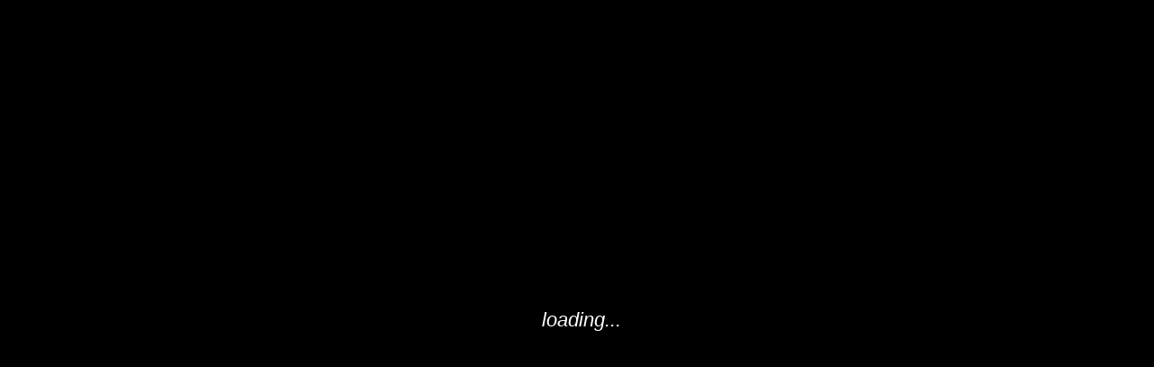

--- FILE ---
content_type: text/html
request_url: http://3duhak.com/globe/index_vr.asp
body_size: 914
content:



<!DOCTYPE html>
<html>
<head>
	<title>3D Uhak</title>
	<meta name="viewport" content="width=device-width, initial-scale=1.0, minimum-scale=1.0, maximum-scale=1.0, viewport-fit=cover" />
	<meta name="apple-mobile-web-app-capable" content="yes" />
	<meta name="apple-mobile-web-app-status-bar-style" content="black" />
	<meta http-equiv="Content-Type" content="text/html;charset=utf-8" />
	<meta http-equiv="x-ua-compatible" content="IE=edge" />

	<style>
		@-ms-viewport { width:device-width; }
		@media only screen and (min-device-width:800px) { html { overflow:hidden; } }
		html { height:100%; }
		body { height:100%; overflow:hidden; margin:0; padding:0; font-family:Arial, Helvetica, sans-serif; font-size:16px; color:#FFFFFF; background-color:#000000; }
	</style>

</head>


<body>

<script src="/common/vr/tour_vr.js"></script>

<div id="pano" style="width:100%; height:100%;">
	<noscript><table style="width:100%;height:100%;"><tr style="valign:middle;"><td><div style="text-align:center;">ERROR:<br/><br/>Javascript not activated<br/><br/></div></td></tr></table></noscript>


		<script>
		 if(navigator.userAgent.match(/MSIE 10/)){embedpano({swf:"/common/vr/tour_vr.swf", xml:"index_xml_01.asp", target:"pano", html5:"auto+webgl" ,mobilescale:0.28,   passQueryParameters:true});}
		 else {
       embedpano({swf:"/common/vr/tour_vr.swf", xml:"index_xml_01.asp", target:"pano", html5:"auto" ,mobilescale:0.28,   passQueryParameters:true});
    }
	</script>

</div>

</body>
</html>



--- FILE ---
content_type: text/html
request_url: http://3duhak.com/globe/index_xml_01.asp
body_size: 2682
content:
<krpano version="1.19" title="Virtual Tour">

	<include url="/common/vr/skin/vtourskin.xml" />





	<!-- startup action - load the first scene -->
	<action name="startup" autorun="onstart">
		if(startscene === null OR !scene[get(startscene)], copy(startscene,scene[0].name); );
		loadscene(get(startscene), null, MERGE);
		if(startactions !== null, startactions() );
		set(layer[skin_btn_thumbs].enabled, false);
		set(layer[skin_btn_hide].enabled, false);
	</action>


	<!-- To use editor, change "true" on 'keep' part at 'options' and 'logo5'-->
<!--<plugin name="editor" url="/common/vr/plugins/editor.swf" keep="true" />
	<plugin name="options" url="/common/vr/plugins/options.swf" keep="true" />
	<plugin name="logo5"
	        url="../img/logo/p.png"
	        keep="true"
	        enabled="false"
	        align="centercenter"
			scale="1.0"
	        x="0" y="0"
	        />-->



<skin_settings thumbs_opened.normal="false"
			   thumbs_opened.mobile="false"
			    />







	

	<!-- 하단 중앙 업체로고 , 우하단 월드나우 로고 출력-->
	<include url="/common/vr/agent_logo.asp" />

	<!-- 컨텍스트 메뉴 출력 -->
	<include url="/common/vr/contextmenu.asp" />



	
		<!-- maps plugin - use Google for HTML5 and Bing for Flash (the key is for Bing only) -->
		<plugin name="map" keep="true" device="html5"
		        url.html5="%SWFPATH%/plugins/googlemaps.js"
		        align="leftbottom" x="0" y="45" width="100%" height="96%" height.mobile="105%"
		        key="AIzaSyBqLUJQtHCDSN7UGCvilNhVTsmG_gUVboQ"			
				maptype="hybrid"
		        lat="30.8207509" lng="147.0644371" zoom="3"
		        >
			<spot name="kor" url="/globe/logos/kor.png"  lat="37.5615367" lng="126.9795475" heading="0" zoomwithmap="true" zoombaselevel="3.2" onclick="looktohotspot(spot12,60, MERGE, BLEND(1)); openurl('/kor/',_self);"  />
			<spot name="jap" url="/globe/logos/japan.png"  lat="35.576277" lng="137.804038" heading="0" zoomwithmap="true" zoombaselevel="3.2" onclick="looktohotspot(spot10,60, MERGE, BLEND(1)); openurl('/japan/',_self);"  />
			<spot name="usa" url="/globe/logos/usa.png"  lat="39.767982" lng="-100.566956" heading="0" zoomwithmap="true" zoombaselevel="3.2" onclick="looktohotspot(spot3,60, MERGE, BLEND(1)); openurl('/usa/',_self);"  />
			<spot name="can" url="/globe/logos/can.png"  lat="54.033647" lng="-116.784435" heading="0" zoomwithmap="true" zoombaselevel="3.2"  onclick="looktohotspot(spot2,60, MERGE, BLEND(1)); openurl('/can/',_self);" />
			<spot name="mex" url="/globe/logos/mex.png"  lat="23.158487" lng="-103.3301913" heading="0" zoomwithmap="true" zoombaselevel="3.2" onclick="looktohotspot(spot03,60, MERGE, BLEND(1)); openurl('/mexico/',_self);"  />
			<spot name="aus" url="/globe/logos/aus.png"  lat="-25.304555" lng="133.769419" heading="0" zoomwithmap="true" zoombaselevel="3.2" onclick="looktohotspot(spot6,60, MERGE, BLEND(1)); openurl('/aus/',_self);"  />
			<spot name="phl" url="/globe/logos/phl.png"  lat="12.950874" lng="122.279464" heading="0" zoomwithmap="true" zoombaselevel="3.2"  onclick="looktohotspot(spot,60, MERGE, BLEND(1)); openurl('/phl/',_self);" />
			<spot name="cha" url="/globe/logos/cha.png"  lat="33.8001864" lng="103.4030608" heading="0" zoomwithmap="true" zoombaselevel="3.2" onclick="looktohotspot(spot30,60, MERGE, BLEND(1)); openurl('/china/beijing/',_self);"  />
			<spot name="nzl" url="/globe/logos/nzl.png"  lat="-43.423069" lng="170.8891014" heading="0" zoomwithmap="true" zoombaselevel="3.2" onclick="looktohotspot(spot5,60, MERGE, BLEND(1)); openurl('/nzl/auckland/',_self);"  />
			<spot name="eng" url="/globe/logos/eng.png"  lat="52.9285297" lng="-1.8744646" heading="0" zoomwithmap="true" zoombaselevel="3.2" onclick="looktohotspot(spot6,60, MERGE, BLEND(1)); openurl('/eng/',_self);"  />
			<spot name="malta" url="/globe/logos/malta.png"  lat="35.8798771" lng="14.430876" heading="0" zoomwithmap="true" zoombaselevel="3.2" onclick="looktohotspot(spot16,60, MERGE, BLEND(1)); openurl('/malta/ec',_self);"  />
			<spot name="singa" url="/globe/logos/singa.png"  lat="1.355216" lng="103.8676996" heading="0" zoomwithmap="true" zoombaselevel="3.2" onclick="looktohotspot(spot11,60, MERGE, BLEND(1)); openurl('/singa/Singapore/',_self);" zorder="1000"  />
			<spot name="mal" url="/globe/logos/mal.png"  lat="3.6916285" lng="101.9896534" heading="0" zoomwithmap="true" zoombaselevel="3.2" onclick="looktohotspot(spot13,60, MERGE, BLEND(1)); openurl('/mal/KualaLumpur/',_self);"  />
			<spot name="Vietnam" url="/globe/logos/vietnam.png"  lat="10.7945528" lng="106.3449767" heading="0" zoomwithmap="true" zoombaselevel="3.2" onclick="looktohotspot(spot23,60, MERGE, BLEND(1)); openurl('/vietnam/',_self);" zorder="98" />
			<spot name="austria" url="/globe/logos/austria.png"  lat="47.474954" lng="14.5165547" heading="0" zoomwithmap="true" zoombaselevel="3.2" onclick="looktohotspot(spot6,60, MERGE, BLEND(1)); openurl('/austria/hallstatt/',_self);"  />
			<spot name="guam" url="/globe/logos/guam.png"  lat="13.4630006" lng="144.7434011" heading="0" zoomwithmap="true" zoombaselevel="3.2" onclick="looktohotspot(spot9,60, MERGE, BLEND(1)); openurl('/guam/',_self);"  />
			<spot name="hawaii" url="/globe/logos/hawaii.png"  lat="19.6247105" lng="-155.5349362" heading="0" zoomwithmap="true" zoombaselevel="3.2" onclick="looktohotspot(spot15,60, MERGE, BLEND(1)); openurl('/hawaii/honolulu/',_self);"  />

			<spot name="italy" url="/globe/logos/italy.png"  lat="45.4294581" lng="12.3253617" heading="0" zoomwithmap="true" zoombaselevel="3.2" onclick="looktohotspot(spot15,60, MERGE, BLEND(1)); openurl('/italy/venice/',_self);"  />

			<spot name="czech" url="/globe/logos/czech.png"  lat="50.0595854" lng="14.3255428" heading="0" zoomwithmap="true" zoombaselevel="3.2" onclick="looktohotspot(spot15,60, MERGE, BLEND(1)); openurl('/czech/',_self);"  />

			<spot name="croatia" url="/globe/logos/croatia.png"  lat="44.9857236" lng="15.0831899" heading="0" zoomwithmap="true" zoombaselevel="3.2" onclick="looktohotspot(spot15,60, MERGE, BLEND(1)); openurl('/croatia/',_self);"  />

			<spot name="hungary" url="/globe/logos/hungary.png"  lat="47.4811282" lng="18.9902216" heading="0" zoomwithmap="true" zoombaselevel="3.2" onclick="looktohotspot(spot15,60, MERGE, BLEND(1)); openurl('/hungary/',_self);"  />

			<spot name="cambodia" url="/globe/logos/cam.png"  lat="13.4126337" lng="103.8658753" heading="0" zoomwithmap="true" zoombaselevel="3.2" onclick="looktohotspot(spot15,60, MERGE, BLEND(1)); openurl('/cambodia/',_self);"  />

</plugin>






	<scene name="scene_01" title="pano01" onstart="" thumburl="pano/pano01/thumb.jpg" lat="20" lng="20" heading="">

		<!--<view hlookat="0" vlookat="0" fovtype="MFOV" fov="120" maxpixelzoom="2.0" fovmin="70" fovmax="140" limitview="auto" />

		<preview url="pano/pano01/preview.jpg" />

		<image>
			<cube url="pano/pano01/pano_%s.jpg" />

			<cube url="pano/pano01/mobile_%s.jpg" devices="mobile" />
		</image>-->



<!-- School of The Week -->
		<!-- <hotspot name="spot8" url="logo/week.png" ath="200.22" atv="-37.83" scale="1.0" zoom="false"
		 alpha="1"
		 enabled="true"
		 onclick="looktohotspot(spot8,60, MERGE, BLEND(1)); openurl('/sow/',_self);"
		 /> 
		<hotspot name="incheon"  url="logo_mobile/incheonairport1.png" ath="-24" atv="-16"  distorted="false" zoom="true" scale="0.8" zorder="2" 
		 onclick="looktohotspot(spot12,60, MERGE, BLEND(1)); openurl('/kor/incheon/airport/index_2.asp',_self);"
		 />-->




		<!--
		<hotspot name="h1" ath="0" atv="0" style="_hotspot_ani" onhover="showtext(Ȧ��������, buttonstyle)" icon_type="arrow" toscene="scene_NAME"/>
		<hotspot name="g1" ath="20" atv="0" style="_hotspot_ani" onhover="showtext(Ȧ��������, buttonstyle)" icon_type="camera" image_url="graphics/g_NAME.jpg"/>
		-->

	</scene>


</krpano>


--- FILE ---
content_type: text/html
request_url: http://3duhak.com/common/vr/agent_logo.asp
body_size: 384
content:

<krpano>
<include url="agent_logo_righttop.asp"  devices="desktop" />
<!--<include url="agent_logo_worldnow_center.asp" devices="desktop|mobile|android|iphone|ipad|html5" />-->
<include url="agent_logo_mobile.asp"  devices="mobile|android|iphone|ipad" />
	<plugin name="agentLogo" url="/img/logo/dummyLogo.png"
	keep="true"
	enabled="true"
	align="rightbottom"
	x="0" y="0"
	scale="1.0"
	zorder="1000" 
	/>


<!--<include url="agent_logo_mobile.asp"  devices="mobile|android|iphone|ipad" />
	<plugin name="agentLogo" url="/img/logo/dummyLogo.png"
	keep="true"
	enabled="true"
	align="rightbottom"
	x="0" y="0"
	scale="1.0"
	zorder="10000" 
	/>-->


</krpano>






--- FILE ---
content_type: text/html
request_url: http://3duhak.com/common/vr/agent_logo_righttop.asp
body_size: 268
content:

<krpano>




	<plugin name="agentLogo1" url="/img/logo/dummyLogo.png"
	keep="true"
	enabled="false"
	align="righttop"
	x="20" y="15"
	scale="0.8"
	zorder="10000" 
	/>


</krpano>






--- FILE ---
content_type: text/html
request_url: http://3duhak.com/common/vr/contextmenu.asp
body_size: 514
content:

<krpano>
	<!--contextmenu settings-->
	<contextmenu enterfs="3D Uhak [Full Screen]" exitfs="3D Uhak [Cut Screen]">
		<item name="fs" caption="FULLSCREEN" />
		<item name="title1" caption="www.worldnow.co.kr" onclick="openurl('http://www.worldnow.co.kr',_blank);" />
		<item name="title2" caption="www.uhakpro.com" onclick="openurl('http://www.uhakpro.com',_blank);" />
		<item caption="KRPANO" separator="true" />
	</contextmenu>



	<events onloadcomplete="delayedcall(10, hideintroimage()); set(events.onloadcomplete,null);" />
	<action name="hideintroimage">
		if(plugin[introimage].enabled,
			set(plugin[introimage].enabled,false);
			tween(plugin[introimage].alpha, 0.0, 0.5, default, removeplugin(introimage));
		  );
	</action>




	</krpano>



--- FILE ---
content_type: application/javascript
request_url: http://3duhak.com/common/vr/tour_vr.js
body_size: 178092
content:
/*
	krpano Embedding Script
	krpano 1.19-pr16 (build 2018-04-04)
*/
function embedpano(e){function ht(e){return(""+e).toLowerCase()}function pt(e,t){return e[g](t)>=0}function dt(){var t,r,i,s,o,u,a,f,l,c=n.location;c=c.search;if(c){t=".html5.flash.wmode.mobilescale.fakedevice.",r=c[W](1)[z]("&");for(i=0;i<r[j];i++){s=r[i],o=s[g]("="),o==-1&&(o=s[j]),u=s[W](0,o),a=ht(u),f=s[W](o+1),l=a.charCodeAt(0);if(l<=32||l>=48&&l<=57)continue;t[g]("."+a+".")>=0?e[a]=f:a[A](0,9)=="initvars."?(e[H]||(e[H]={}),e[H][u[A](9)]=f):d(u,f)}}}function vt(){function k(){var e,n,i,s,o,u,a;if(t[ut]){e=t[ut]["Shockwave Flash"];if(typeof e=="object"){n=e.description;if(n){i=y,t[X]&&(s=t[X]["application/x-shockwave-flash"],s&&(s.enabledPlugin||(i=m)));if(i){o=n[z](" ");for(u=0;u<o[j];++u){a=parseFloat(o[u]);if(isNaN(a))continue;return a}}}}}if(r[it])try{e=new ActiveXObject("ShockwaveFlash.ShockwaveFlash");if(e){n=e.GetVariable("$version");if(n)return parseFloat(n[z](" ")[1][z](",").join("."))}}catch(f){}return 0}function L(){var e,t,i=m,s=n[rt]("div");for(e=0;e<5;e++)if(typeof s.style[["p","msP","MozP","WebkitP","OP"][e]+"erspective"]!=$){i=y,e==3&&r.matchMedia&&(t=r.matchMedia("(-webkit-transform-3d)"),t&&(i=t.matches==y));break}return i}function O(e){var t,r,i,s,o={};o[E]=e;if(krpanoJS.haveWebGL==y)return y;try{t=n[rt]("canvas");for(r=0;r<4;r++){i=t.getContext([U,"experimental-webgl","moz-webgl","webkit-3d"][r],o);if(i)return krpanoJS.haveWebGL=y,s=i.getExtension("WEBGL_lose_context"),s&&s.loseContext(),i=N,y}}catch(u){}return m}var l,c,h,d,v,b,w,S,x,T,C;if(s>0)return;l=m,c=m,h=m,d=e[P]&&e[P][E]!==undefined?e[P][E]:m,c=O(d);if(p("iphone|ipad|ipod")&&i[g]("opera mini")<0)a=f=y,l=y;else{o=k(),o>=10.1&&(u=y),l=L(),v=ht(t.platform),b=0,w=0,S=0,x=i[g]("firefox/"),x<0&&(x=i[g]("gecko/")),x>=0&&(b=parseInt(i[A](1+i[g]("/",x)),10)),h=!!r[tt],x=i[g](tt),x>0&&(S=parseInt(i[A](x+7),10),h=y),x=i[g]("edge/"),x>0&&(h=m),x=i[g](st),x>0&&(w=parseInt(i[A](x+8),10),b>=18&&(w=4)),l&&(w>0&&w<4&&(l=m),b>3&&b<18&&w>1&&(c=l=m),c||(v[g](ot)<0&&b>3&&w<1&&(l=m),h&&(l=m))),d&&!c&&u&&(l=m);if(l||c){a=y,T=i[g]("blackberry")>=0||i[g]("rim tablet")>=0||i[g]("bb10")>=0,C=(t.msMaxTouchPoints|0)>1;if(w>=4||T||C)f=y}}s=1|l<<1|c<<2|h<<3}function mt(e){function v(e){function a(){r[b]?(r[b]("DOMMouseScroll",c,m),r[b]("mousewheel",c,m),n[b]("mousedown",f,m),n[b]("mouseup",l,m)):(r.opera?r.attachEvent(F,c):r[F]=n[F]=c,n.onmousedown=f,n.onmouseup=l)}function f(e){e||(e=r.event,e[k]=e[Q]),u=e?e[k]:N}function l(e){var t,i,s,a,f,l,c,h;e||(e=r.event,e[k]=e[Q]),t=0,i=o[j];for(t=0;t<i;t++){s=o[t];if(s){a=n[s.id];if(a&&s.needfix){f=a[C](),l=a==e[k],c=a==u,h=e.clientX>=f.left&&e.clientX<f.right&&e.clientY>=f.top&&e.clientY<f.bottom;if((l||c)&&h==m)try{a[V]&&a[V](0,"mouseUp")}catch(p){}}}}return y}function c(t){var i,u,a,f,l,c;t||(t=r.event,t[k]=t[Q]),i=0,u=m,t.wheelDelta?(i=t.wheelDelta/120,r.opera&&s&&(i/=4/3)):t.detail&&(i=-t.detail,s==m&&(i/=3));if(i){a=0,f=o[j];for(a=0;a<f;a++){l=o[a];if(l){c=n[l.id];if(c&&c==t[k]){try{c.jswheel?c.jswheel(i):c[x]?c[x](i):c[M]&&(c[M](),c[x]&&c[x](i))}catch(h){}u=y;break}}}}e[Z]==m&&(u=m);if(u)return t[at]&&t[at](),t[ft]&&t[ft](),t.cancelBubble=y,t.cancel=y,n[b]||(t.returnValue=m),m}var i,s=ht(t.appVersion)[g](ot)>=0,o=r._krpMW,u=N;o||(o=r._krpMW=new Array,a()),i=e[S],o.push({id:e.id,needfix:s||!!r[tt]||i=="opaque"||i=="transparent"})}var i,s,o,u,a,f,l=encodeURIComponent,c="",h=e[et],p=e[J],d=e.id;for(;;){s=n[T](d);if(!s)break;d+=String.fromCharCode(48+Math.floor(9*Math.random())),e.id=d}e[S]&&(p[S]=e[S]),e[O]&&(p[O]=e[O]),e[K]!==undefined&&(h[K]=e[K]),e[S]=ht(p[S]),p.allowfullscreen="true",p.allowscriptaccess="always",i="browser.",c=i+"useragent="+l(t.userAgent)+"&"+i+"location="+l(r.location.href);for(i in h)c+="&"+l(i)+"="+l(h[i]);i=H,h=e[i];if(h){c+="&"+i+"=";for(i in h)c+="%26"+l(escape(i))+"="+l(escape(h[i]))}p.flashvars=c,e[_]&&(p.base=e[_]),o="",u=' id="'+d+'" width="'+e.width+'" height="'+e.height+'" style="outline:none;" ',a="_krpcb_"+d,!e[R]||(r[a]=function(){try{delete r[a]}catch(t){r[a]=N}e[R](n[T](d))});if(t[ut]&&t[X]&&!r[it]){o='<embed name="'+d+'"'+u+'type="application/x-shockwave-flash" src="'+e.swf+'" ';for(i in p)o+=i+'="'+p[i]+'" ';o+=" />"}else{o="<object"+u+'classid="clsid:D27CDB6E-AE6D-11cf-96B8-444553540000"><param name="movie" value="'+e.swf+'" />';for(i in p)o+='<param name="'+i+'" value="'+p[i]+'" />';o+="</object>"}e[w].innerHTML=o,e[ct]===y&&(f=n[T](d),f&&f[ct]()),v(e)}function gt(e){krpanoJS&&typeof krpanoJS.embedpano!==$?krpanoJS.embedpano(e):e[L]("krpano HTML5 Viewer not available!")}function yt(n,r){var u,a,f,l;n==1?(o>=11.4&&(u=y,ht(t.platform)[g](ot)>=0&&ht(t.vendor)[g]("apple")>=0&&(a=i[g]("webkit/"),a>0&&(a=parseFloat(i[A](a+7)),!isNaN(a)&&a>0&&a<534&&(u=m))),u&&(e[S]==N&&!e[J][S]?e[S]=s&8?"window":"direct":(f=(""+e[S])[g]("-flash"),f>0&&(e[S]=e[S][A](0,f))))),mt(e)):n==2?gt(e):(l="",r<2&&(l+="Adobe Flashplayer"),r==0&&(l+=" or<br/>"),r!=1&&(l+="HTML5 Browser with WebGL ",pt(ht(e.html5),U)||(l+="or CSS3D "),l+="support"),l+=" required!",e[L](l))}function bt(){var t='Local usage with <span style="border:1px solid gray;padding:0px 3px;">file://</span> urls is limited due browser security restrictions!<br><br>Use a localhost server (like the <a href="http://krpano.com/tools/ktestingserver/#top" style="color:#FFF;background:#000;">krpano Testing Server</a>) for local testing!<br>E.g. just start the krpano Testing Server and refresh this page.<br><br><a href="http://krpano.com/docu/localusage/#top" style="color:#AAA;font-style:italic;text-decoration:none;">More information...</a>';e[L](t)}function wt(e,t,n){var r;try{r=new XMLHttpRequest,r.responseType="text",r.open("GET",e,y),r.onreadystatechange=function(){var e;r.readyState===4&&(e=r.status,e==0&&r.responseText||e==200?t():n())},r.send(N)}catch(i){n()}}var t,n,r,i,s,o,u,a,f,l,c,h,p,d,v,m=!1,g="indexOf",y=!0,b="addEventListener",w="targetelement",E="failIfMajorPerformanceCaveat",S="wmode",x="externalMouseEvent",T="getElementById",N=null,C="getBoundingClientRect",k="target",L="onerror",A="slice",O="bgcolor",M="enable_mousewheel_js_bugfix",_="flashbasepath",D="localfallback",P="webglsettings",H="initvars",B="capturetouch",j="length",F="onmousewheel",I="basepath",q="fallback",R="onready",U="webgl",z="split",W="substring",X="mimeTypes",V="externalMouseEvent2",$="undefined",J="params",K="xml",Q="srcElement",G="consolelog",Y="flash",Z="mwheel",et="vars",tt="chrome",nt="never",rt="createElement",it="ActiveXObject",st="android",ot="mac",ut="plugins",at="stopPropagation",ft="preventDefault",lt="only",ct="focus";t=navigator,n=document,r=window,i=ht(t.userAgent),s=0,o=0,u=m,a=m,f=y,e||(e={}),l=e.passQueryParameters===y,e.swf||(e.swf="krpano.swf"),e[K]===undefined&&(e[K]=e.swf[z](".swf").join(".xml")),e.id||(e.id="krpanoSWFObject"),e.width||(e.width="100%"),e.height||(e.height="100%"),e[O]||(e[O]="#000000"),e[S]||(e[S]=N),e[k]||(e[k]=N),e.html5||(e.html5="auto"),e[Y]||(e[Y]=N),e[Z]===undefined&&(e[Z]=y),e[B]===undefined&&(e[B]=y),e[et]||(e[et]={}),e[J]||(e[J]={}),e[R]||(e[R]=N),e.mobilescale||(e.mobilescale=.5),e.fakedevice||(e.fakedevice=N),e[D]||(e[D]="http://localhost:8090"),e[I]?e[_]=e[I]:(c="./",h=e.swf.lastIndexOf("/"),h>=0&&(c=e.swf[A](0,h+1)),e[I]=c),p=function(e){var t="all",n=["ipad","iphone","ipod",st],r,s;for(r=0;r<4;r++)i[g](n[r])>=0&&(t+="|"+n[r]);e=ht(e)[z]("|");if(e==N)return y;s=e[j];for(r=0;r<s;r++){var o=e[r];if(t[g](o)>=0)return y}return m},d=function(t,n){t=ht(t),t=="pano"||t==K?e[K]=n:e[et][t]=n},e[L]||(e[L]=function(t){var n=e[w];n?n.innerHTML='<table style="width:100%;height:100%;color:#FFF;background:#000;"><tr style="vertical-align:middle;text-align:center;"><td>ERROR:<br><br>'+t+"<br><br></td></tr></table>":alert("ERROR: "+t)}),v=function(){e[w]=n[T](e[k]);if(!e[w])e[L]("No Embedding Target");else{l&&dt();if(e[ct]===undefined&&e[w][C]){var t=e[w][C]();e[ct]=t.top==0&&t.left==0&&t.right>=r.innerWidth&&t.bottom>=r.innerHeight;if(e[ct])try{top!==window&&(e[ct]=m)}catch(i){}}e[Z]==m&&(e[et]["control.disablewheel"]=y),e[B]==m&&(e[et]["control.capturetouch"]=m),e[G]&&(e[et][G]=e[G]),s==0&&vt();var o=ht(e.html5),f=e[Y];f&&(f=ht(f),f=="prefer"?o=q:f==q?o="prefer":f==lt?o=nt:f==nt&&(o=lt));var c=0,h=0,p=a;p&&pt(o,U)&&(p=s&4),o==nt?(c=u?1:0,h=1):pt(o,lt)?(c=p?2:0,h=2):pt(o,"always")?c=h=2:o==q?c=u?1:a?2:0:c=p?2:u?1:0,c==2&&ht(location.href[A](0,7))=="file://"?wt(location.href,function(){yt(c,h)},function(){var t=ht(e[D]);if(t==Y)u?yt(1,0):bt();else if(t=="none")yt(c,h);else if(t[g]("://")>0){var n=new Image;n[L]=bt,n.onload=function(){location.href=t+"/krpanotestingserverredirect.html?"+location.href},n.src=t+"/krpanotestingserver.png?basepath="+e[I]}else bt()}):yt(c,h)}},v()}function removepano(e){var t,n,r,i,s=document.getElementById(e);if(s){t=window._krpMW;if(t)for(n=0;n<t.length;n++){r=t[n];if(r&&r.id===e){t.splice(n,1);break}}s.unload&&s.unload(),i=s.parentNode,i&&i.removeChild(s)}};
/*
	krpano HTML5 Viewer
	krpano 1.19-pr16 (build 2018-04-04)
*/
var krpanoJS={version:"1.19-pr16",build:"2018-04-04",embedpano:function(p){eval(function(f){var q=String.fromCharCode,n=1,k=f.length,b=null,e=null,a=0,d=0,m=0,c=0,h=0,l=0,g=0;try{q.apply(null,(new Uint8Array(4)).subarray(2))}catch(p){n=0}e=n?Uint8Array:Array;for(b=new e(4*k/5);a<k;)m=f.charCodeAt(a)-35,c=f.charCodeAt(a+1)-35,h=f.charCodeAt(a+2)-35,l=f.charCodeAt(a+3)-35,g=f.charCodeAt(a+4)-35,g=85*(85*(85*(85*(m-(56<m|0))+(c-(56<c|0)))+(h-(56<h|0)))+(l-(56<l|0)))+(g-(56<g|0)),b[d]=g>>24&255,b[d+1]=
g>>16&255,b[d+2]=g>>8&255,b[d+3]=g&255,a+=5,d+=4;e=new e(b[2]<<16|b[1]<<8|b[0]);k=8+(b[6]<<16|b[5]<<8|b[4]);a=8;for(d=0;a<k;){m=b[a++];c=m>>4;for(h=c+240;255===h;c+=h=b[a++]);for(l=a+c;a<l;)e[d++]=b[a++];if(a===k)break;g=d-(b[a++]|b[a++]<<8);c=m&15;for(h=c+240;255===h;c+=h=b[a++]);for(l=d+c+4;d<l;)e[d++]=e[g++]}b.length=0;k=e.length;if(n&&window.TextDecoder)return(new TextDecoder).decode(e);a=0;for(f="";a<k;a+=32E3)f+=q.apply(null,n?e.subarray(a,a+32E3):e.slice(a,a+32E3));return f}("-8,I)fK+aqrd@CUFK^g(Fi/_1F09)hG-,Z(/uHR.Hb,$M+ADHGCq#2019DxUGe2A:Gf,;N-wKZa1q:T)GaQeWCQ3FgB6AWW#)>q)GBEq0HFmlnIBehaB>8#002*RfB;#=<DnCe<GBGZEsd'((6,I'S-F#_l19apw19sII6cP+mCUx0(DKpj[CrF`>Cm'k2Clv`iCk.C_DnCf.6cS=[r,CtY14M'H6bS;W0n>_pEld13BYJ&jEJ=K3D0[l$2Mcu1Ck@Uv##vSU6;6FeFhYc+2MkSaB6#>NCl)N48&-Og06i/D#<a+(1U&Hi06fnn/T*`<CjUl3#-DRjJpa,f(/+b<#97E0/93P56cP+tG.;81##F#Xh2]NmCNi:aC3M1]08Bn=#'0fGEk^Dm/wQuD1U&mD.(WpP#>QbQ$Z#m;#e>lr6^H-1B>m:608Evf6[]T2L9Nhv6*NJe6)XebCp:hQ6m5ssC3;&=DcLr_?r`pkBF+a@/T,%>FhuxqFDb7.6cnvjCV+2)GDhI*2MbMDJ$F(:FMMrCCOIC`Do9JpI[bs$=ip'rFL*Dg#?/*8-FnZs#6/[v1P^v$6cP[N2dKdp3)gmq3aH)t5&:5&4GRq10k=Ze:J<(^BoZUqT1hGU6X0X%.(XQABX)T*6^#6Q#[L2A#)kuR08CZR%3Y_Y-VPg/B5%?^H4U'd+xwO.HbnnY6cP^o#%9SV#&8SS#%MrC#?#VHXb5*29XT,[C32@C#Anud%S[M$,>S@=#>E3C40:Zi;,)%XJSmpk2hF(^8w*0[:LbC9K5N,o2ix26+ME2/=,/6:0n?8p'P[XbCNV_lCO%Lt4,#i=#&GW:+%vic##B)@?*,Zn0o$3.(TnR?q/NZY19a4XGBwW,C9`BhFKo?NHGF+9AZIIg)0I-/Cj)>%C2uYM#%CM[##s<A.$J/A#$Xm,$;a-S)gxiZKuU_*A'$0c?VCN.1f[pE#.%OK@v4bJED.+aED-AG#MakV.&xPGB8:J7$%$6KKM3/,C<?NkWNnv'Cm*>K/w[%p#drTj6*`Z#6;0+b/9Gm8s`I-]GBws7H*:ooFL,Pn6YxN0YY5Y'78=E;78;whGe2G,FML;ZCprjxH@5tJEjl7(#'U'9B<Yq=1/*4rDohD/FKpmM#?>SE,/5n:FiVG-Fj%_N#$3(mBo69U19s@ZB;^b'-x))S.&fV<##[6](QvO:#owJ6$*nvrBuf/kHEgpYCUo#uH?:n2$,%P#F0e'T3*-,Q$*ReYI'%I;5^1,MHv:BvB6#>I#:r3P.(b*,-vD,RBQ>GO92*=HH+w.wDnO/w6`x73$XwPl#'3YTH;>(e#>AN^B=s3'J/J?EGeDPS#(qvLK?FI6BSmeuL/.v&#*CIO6ak<q.>^eH$^wT20>4p'VQF(:@t'EBFhZ*v#+I-$@t+]U#'3PRV+_n1#:rER6>f?%/@^ff-wQs'&PP_2HA<^<#@hPh#<W0;2T-fo/r#X?4cGMJ4Ej3tJq^#I$;Z@_3INg<[oeQo*)&PxG.`6m0#D%K%%SSp-wI)E$eL)X4+Sj7-wQ;,*fY&-#?Uu:qfkAi6[_P<#&Q,U,>8^+-rkc)%Ll.[B8[uXD6@;q0tO&K-ET=C#1FdMCNV.T05bq#%vhk5-BoO>5#aT'2,,:&-x;8V6AQhv#%(Yx#B)fo'21*GH+bSi(39kf.x^[M#$c]X#14gG/U/J*8u?>o3l09w=%k4B&PO%/K1wQ2C@;.QGDS(`)QbEO*3J1(sDlM04FAWVB>A2:Gf8+>C31mI1Ta*`3J&s_#$lf'$Z^tt*)?ix$avX@08D6I@SI(l%CInEB6>Yh/le@8/ldIaL/J#&I'In*#4s.i-vLJgq/#h_DQYC?Jq]#2(PMmo$4?k7B=`WrF(lV`u>#pK3`g_1%Ui(n#<Y>55);A:/93V17#>KC/w-INFge'O19E'S-@$aOFM`J+Dn1A*B=VT#-CSAaCVLx5CU%DsHFl<4CU7as-GtQCDJWc&-EV+,DQRB`HF77/Pv@?[B<QEmG]oXW12Sbv5^&4n$XRH,##M(#8?l=*-u3Q'6[_N%6[UH%6[UuR@pZEb6^#?=^1c3)19O&MAq,AQD07Cq#/aN[7'8c+BRC-*6[_DJ/wR$4L9<%c06g1<CYpG*@T@E#1:^Q`1NXU?#%@SDH,3u7HG0rprG&T_06K@t6as#W6$ug8/950B#**AOC5YVh9SRD:-])2eD0TpM:0,/g08F2,BQm1s-vL34#E_FO6am5L2R+hMN(bp%0MDXD#BM&8ZW.hIHVs`DBp?sD1qr5HCVFj8G&%(_92]X35^.e2ND<ToCji@toOwsBB>oH+-w;Cm6$um.+%xK8-w5W%(Wdxr'8mkYENtfU##1/uCW0d)B>.pE#$CsA&v@4.06/D,#0rA9CVFv0CVrH,$^lA*6(VSQDQ`]x/A5RL$tNC7'l%Da.<wXg%op2m,I0C7hU1XF3J0J^Cjtab=acQm#2ggk06i#[66H8f2heGO&^/1rH?:?u6^`VEB6Q1cTiJ7p0p7b`#$2:$%vVmb0E2#_&)[FnQrRRt#AvPdPY=dbB=MI9#)c?l7>(YE6A?p&SlMD(3JAY$&*ct2-^)BcJw6EW#;hiZ/w-XX19jEe06iK'=]K?7%8A1oC%DCP@AwI8$)%aUK#iV5$r_uFBM&`?u#c_g$#FUJ=B[#9CuSos4&*AF6*WPg6*Vrp0=0>Bg6B-06^#HDDKeUr3ei?=LNuJ93fBM^D0H+vDQF,9G/87:(/5@S`c;c=C5Mkw,)7.A-$=WF#A$93%<*JKXxSm7&5KpBQA9+>;n'?J@v'SX(2]J'$ZvjXD/quN-tmud/xc`HD0R7.-?su.$Ox>;08F5-;n%biCV]5.#=oj8Dc'l5gj_)G6*LH*2R>QaPvN7L6bKx?@tDgo,>[#t*3o4$._WgL&Pwe]-b5dV#C]5>6`OKak%Nw<F*Kw;C7#2u%`u5c6$ufb1O2'7J[7MR@DFCI@uxabED/jfF,=Qo$%?*+06IG%KNg#$'N%5O2hAv/#$jhn$%ZaUDE.p)A5PUM6^#qK$[b:OCQ8gQ<Ps_SGf7r0GffTVD3lE2<DG<eK#nhnAwGRV@sap(#(8,AH&`qZ08i6p6b82W=]W>?Hbno7B>+o/GDQs9fpW?q.#&lVBt2*nH#0w*kE3Mj/93/F1ni(jJv*dt<60H6BOUtGE`Q:4?[-RW.(F3/B=N#sFiD:j#+Ra+Cm)VI##p>@#%@[l-bHKN##&H4$fZ$%Fge'N1;.R6gPW4U0mA,OH#.B?H>Jt](9h28#JC/,2JlUH5>kiUD5g[9#TRNGFKq%9HEJ[7BQZ@I#*3N30?K)W3,Lhrd;?<`6^DCU2nOd]4]Z'I#>Ido$J5N_J],C05[=AY1;[JDom&&CDTOw3##GP6(9KW$$:Fmg-Z1Av<b,RQ#(7p86`XRA/95A'#>XVi#L3<r6bE.cWh.]@F*))J12UW.#Ael*WEVn+H?(@W#(Lb3CV'T2Dops)->l?N+]a/G/m;VZ##:r*$*F9q6*G4JHF7Y:CMWvcF]N9mB=`xc$`[Q)kAH$&#>NaP(kM0J26o]E#?CjS#>e^j5.t+rb%w,e%qk7w%xR_./w8W7$td1#$,AwRGf7w`.(gT8I'%G,B<H'dL/ffLDG1)=#&YmS[oR&4#@iCO'6Iw$np^YC#BD/A$=*d['Mnbr40r)_Rol`v08K++-AE`P$^ofa=acTe7u<%@5gt:H.)H+n4+pcaBI*Y*3dx822n-SFWDWgX$;Wdg-@nV#(g,-X)74Bj)RFEjHbu]t1;GH9%T+C(I`>lx:V?o2F,=S<I`>m#8%g%lHAQL_$;<am(6*<?2RuBb^2^'Y$=%.#%r0?6#$vDq$J9TR/9GEQ/?l=D*4_&r)NAaCAw>L[@sap(##gMJA$]>419cc),e;8q7DEEZFANKoF1MKZ-c1]D#$GiM$D.<W5^hYX$;l>;#IFVZD3P$(#>,#7CV'pP2JlUP/93/T@C]X0-&l/s&7@fn$CFD;J[7LG#*Ju408h$<C8XA,6ajC_$(F)*0t*3;(/6Af-bPu/#)+CSD0Z8#CJPXp6bJ@NKT.F8-cr1^/PmVm#$ENb-&kK`#>giP#[@L9BM8Yh$=,sl#Ad,^.oqS&>>G8f)l:-]@t*-f#uux:VJ[QD;gmH#7?&K.'9$R[Ge/Vx#a/Pa19DwjD:B/(<D3M9#)6dWHIa4CJeVRH-wKOh$;Le5##1%`#RUT:3`^`=$;=&x'qov1#iT8f8l`=j6c/7b&(C`sNDLO?F+w1j#4j;L7BJVuBmne3),8Rb%+ud%I=Dd892,J'#$I-s%A=;;9kC8;/8dqK(TBL>6dXXY**wx`&PTmR$AALV#a0bX6+qL<@=2@j6bBqSA''@0]?e<rFDPsL.)^vB6WG;OC:bc`E31P)1;1>.%@.08=bhZ]>#euW6^#DT'2=Qq$6^CUSQ>p4+&Hvb)iBDF%rGjMKN9_e1275g06K@x-sCcFWDt-X'Nr;C#'L/fC?GolGGebx%pjXv#[M;O&6<tX>dApx6^%bO20F9b%p4Ob0J*ZMD_5=9CPUAK&$dFTCV'bT6W4Q.79_<d%qT_YlZ&M4lZ&`:ZW/6T?]W$B5vf5*Tj;2+QsF^api[KZK#n7e#_.,#9jM0u02)iV&'vcoCp:tU5e<qc(k0u)$a4DF:gIJ+##P#/$hJCwCm;li(0j--C=3/h:JN+RB3d6W)c_N7%8m%q#_vdS7@uw?0D5Il19k'fB67^u##m=R$9/H?-bBUcqf<H.GK>0E1qCQ(Hb@S2C9d;uq/G7D8t)HD9m;M0:RXcP-wQs@7xNJN<*^MU9:g%]=Dg[;9T<#@;HWwhA#F=UuY`%@0t)x=B6oC9D8w.O3/DR)/?UVMDN#N3#fl6$H#c7VCVWpfF0TZ0H?A.cB>AQ:JZW@5##%*_#+6:-BsvKkDN=r;K?5[*2LKem(;[x,)3]gY/$W[:+&?Wq(5TJ5%87@lFgg1o$=,i6)d.uj=g5aQ@sCnVH#>bWG_DW%om[s=8?Er@Ap:u-2h$<w'3Q/U(4OrNbgnDBG.r]9CWLnTC2<ms/q.;$#)ND>Gf7fF(JMDZR_$cE8[N3OC32479Q`fLCm&.;Cm&./*3r`2mEDoYF00)jIC3V2DM_)_#-DRRDnO-&(/+b.##1S-(5MZpL:Uq/HcORCGqk1t$b;7rEk^Q$6Z-`TCru/7G&BCU1n@w?-x*f,.qDwZ:.ui+##45tVin$f6*Mv]CU%j`#%0V@#;%RQHGt_86*MvSB<Q*f:15jIFhtxN-Z:]C##%?f(WLm0(m>S:2MF,UJlhk31s<uODmwq#'ig-B&0:hpD&s[tD&s[xD&s[qD&s]'BtBO4<d0x71sV4p%3lkw4)lw=$(1dt+A;xa#&@jq#%]I^(fcO7#>>,6#='NLFi2[gB=VasIv.TjGe1]t8wNHVHFo-b.$&;nGeV,,-CSMo.#&rkB=a/>H*MD-Cl;Za=haRk6Z+W;G/ToS#e484Zr^JlFiVD$G`nW&G/PNJFl$`#Rr#EL3.WsA$;Bup2L7?8.#1=)K#g@6B8IhYP>;e:PYWWk.&I)>#_U4+FKpl]>+&'N.#;EOHv.iHqJkA-G-,;iDo9SG5.m,e3H61,-GX3@H?io`(luC_M2*IG-wJ1o0lqht0ug)c6@37]I#?-PQA%E91r%JJEm$OPXN,8#Ge2>-J?`0a+aT'VLhhM+#@(eh#tA<gFh,H%@=2@:Bu.mmFMLHA#?%F'2R,?$TOJ:<#[g^H#OF1tK83tK1qC^=WDm_ADQwdnflNsoB6o[AHar,4Fi;L5#_h-p1u<:G=]g$6#$Zeg%9&?o)17'C(U/NvNk1h02LIQD2KB)JEO$wFJYdhW%qjhn+_B++$>`gP;GPT]G'#0vBWav6FM;>&F(_TY/q07ZB6o_Ad;$dZ08Ev%##lxL-DY/6#-DRVH$Xf'%87Da%88.u6_S[K;mrIL#G5x&.)Bhi&9/o@=^KI7El>d*3I[Q-#WN3$(JFiL+CR<A#2D;a@=2@IGGe<*#$jsq#2Crp@v2r*GGe0.#$apk#$asl#$avm#$b&o#$b)p#$b,q#$k6H##-OM(O[d:(O[g;AUQDE6[V%7#'+_uWEKES%U<IQ'fLvc1;YTe16tK616X0;QrS.)LJ/m+6-gOXC57LH-bGin#&Rx<[S.k^6/2HfF,,p_-b#Pw#&SIIS4l-%65gjOIYXRx.)J(D#&]IHW`=V461P#'G),Qk*0[4&25Xk`##,Wv##v:oSP0[3SP0[4SP0[5SP0ZRSP0[:SP0_0SP0_BSP0^SSP0^SSP1;e6&>VJND0YZ&Q$lt#La[3@=2AA#**,x2mVe?8?H*TA)%'SB;[PqR7psZ@=VYQ#**,x4/oWO8?H*XA*<p`B;[]uV+b4g@>%rb#*33#5H1J`(9IeE$1x:5B2S`8ZV1rB$rqe3#$cSE##DX1(9IeE$3_EEB2S`<`c:D$-rr?Y-[92;#&Pq,_.^^)D?0ab1:4>k-[9M8#&Pq(Z:mEsHM%8c16o`?-[9o7#&Yw=V+a(gGjp'S16x81-wT_v#&YvdPuWBVEo:;K164S_#AcsbUfWYR16L9r89eIgGBX*_$%-$F8ToZw9Ql*'96Nn]89RV8#X/6Z0X*(#0Y&_+0Z5K30YD+(qf4&.Ck/@%BQmnvHw7p19v$h'#ahIO0q4$30q*t00peb'6&we,-]l0w$#Mcs5v/&WFxaR3TiQ$>#&?*=##-2$Fx`q_4iLd#(ldk3(lmq4-x*fn##;_5-%q;B#AZ?D##-c/2ST5s2174)##?G$35GTC2i,wS)1Zn6)M'PH's:r7-%C/C#]v9F##61xIS9tN#[CwD*d#5j#]cBM>uwFtBVPWFBVPWFBVPWDBYkc,I>MF[#(0(1BYkc,Bp-<G#(/u.BYkc,;Mfm0#(13QBYkc=F0.U<I7vBA6auW:2l3%DI7vB$6auW:2l<+EI7vBE6atTt-*=IX#A[dW#Yd)H]4we.>umEQ]4w'..8AdgI<K1U;0HW,Bn*(%:7rT%4(/-uC3N=(F*D,IIWo>d#$b')#5s.g;0G6ZBn+ZR:7rT%4_f?wD0JX+H?WlPG^v^^#<a-O@v3n4CNkQIDKgt00U407>>,Tm*)'2C0u/XQ*)&*80v6np#0$`f;KdZ+EHXWg#(:ZKH`_XFJPL0^0XE:K0YfK.2ohgh?r_R/#q)psCNjn6DKft2:Nr(j#@''(#6&.f??U1>=*AiBJ#33]3bs*vCk/w77t@haHw9lB#$b$)#6][o??UFE=*AV<J#EEb=Jv:,F)Q-6/w-[`140.,&68e8.SL]6CN1^8C52erX'?9tP>2bQP>2+d#Y_7a$Q&pF0p9LrBbl)H&53]N^M/B:#$le/#CS+iD/'&e4&v>tCWmg`&53]MAlbx66bRo<(PN2x(qQV9#$1f@C2k950p9cU#$k#s#$ulT#>>M/*O't?*kA7B(q6J:(q6J:(q6J:#T3][D^&UnF;Y-s8.lv?HP-Bt:`<cFIbxU;I+AC9Gj^-6]5'?X0X3.T0XE:R0TE5?]ATm20v>EW0up-`YYNWq0X<4U0Y&_X0U4aJaDR>r`GV#k_JY+5#ZbJx,(W9h,`AQk(lcFa(llLb#:'LXTiYsj#&$#m#'rx^:fUn`$=@wT$tx'N$s2ef&i3n*3LTri3hq%WFEAJ:2GO:q,2HkuCNbC'6*WU6-`+]hH#wZ4-;=uR-GO9r/F5I66[:)n1PIN802*7s02*A&02)rl.SL`p.SL`r.SLumB[Qp20X*.G0XE7E19N+B0jf<I#-^Y6DK^TG1U/FF19j=CTiIc*C3O-9#+^F]CkBK=#'==-RTqN-#>Y>j)-ok;##8E;$dsCACNV`RK1s2X08D6J6asY]BX7gaC3X<E2L$gm#B;f`,YSjc)GC4_#uuV.3Ntst+%vgp##Leq%YdB=B2'V*CfYeNiGl]aCi+BO6[<3tX];QGBSf=RBMArj#A%PI#@1ul#$@Bx(:,vJ&T@`nB^B,7D@?Q9D07rUhJ$P?0WmxJ0XN=G19j=F0jf:CBQv,LJ5'wt0XE=E0WrN^7t8?rCN'9SF*;2OCN'9&CNg]]VmiMb0ta@H0Y&cC#CU'7F'AXwCNrGI0X3.@+A<?Z`cD;-F'8SHCNtBCF*K:R19f8n29'38$AC0m20>e#q.],4C3FHI7tATwH?NoU7t6bq][*dx0U4680Y&[JIoi2>DHw8o06VSq/qUv]:Nqp6Cgqc?C3FHLDHHoP1UAR+0p[Ma>-TQP1Q<8U(U<R8#[%.cD0C$<##H1@=imPW0X*<92nc0Q&ljR,#%hi7$>`?CrFj#gJ3O%x1s`Vj1sMPm0_p6nC3GSD-bG5$$@QB>Ir8Us2f;v*4(SD,5@ki1J7S_t3+W)+4CoMD2hd-I-+%>j&nRM8#$Z:T$;Gx_'vU)W#)j_xIoU9%9Wk]48?FM[GcGhTEc8tsEk^g$791e_GBR&7s`@1UCUfDtHF7[F2k#]S06Jqd#%TdO##fH)/@8r<$=.(g*FN=+)/Nm:5@-_FC5,sb%<>b>oRE^,3l6&U/wOAJRWa.p1lC%319h%U$tak=qK.W8##G#+#weOw08;9Z##l]]#$Xp-%>$$o3/[dB,>8W>#$<+&5_<?H2hub4-VO^+##GlF%Dj@08$OI]'4,.)*NWVkFhv__3-Xo$BR4b7HAw$mGeV#,HEfmGCqf)w-wUfo-ESoN#<W(-Do9MJ.(X?<CMm2[B67R<-rk[:(h]c*##-F[6?Oa3:fZGcHG4=:CMl]b##8sM$A/=a'MK%$#$2Cm=_Mol1f[qb#(xJBBC?RdEkF>$g>TAeA]N#oHG4+A19i<n#3HMG19`-jak032Cm'e*0UvR+D,_Ln9<B_d#$dFq#+T@oItPId(e/,=FhH,#G-lut7=?lFC5+HvC3Cxa1W^`aF1#o;ItP`EH*i/3CN_%h2L$t/&8D?L#>?Xf(rGg5-B11-*,Tm8@qv's8'$(07v:dvBnD7?oTbP><1cReDSUA:5_P03ID[]c3I5VgD0o$r2LI1&I'Y#O-sL&106ge6#>ZIH#`t..,uoCc(g`]_#2h/q1r[cODixN+6Z->FH+Ro=HEfZ;##(u6.v>sp#(r$>G$4oDC:/-*EjkVR?wX>-$=Nwv-vLV)#&HGm'MNunFij(@Fii-w(QJ3A'jY3_4M>0TR8,Sl7;aK:-Z1uV#/u5tFDaOn8%Ses#.Z1JF*`WDBXVKdHAQ'rX]CO:F,(B6.>Mev#/P6#B<Q$qJ-.='1mu#+84tV20Bs[Dc$f,72imRkmv@$UB>8N*D7]PZ(;F<_(,Q]1(Th2H2RRG=&RZEf>%.jT+-'ddFi/PsM0NH^K6T>-K8BZG1r[cEFMQ7Q8qGHE8,4*@:LGPc2u%lq[7h]))GR;a$Lf($O]Q$U(hK6%)3@u61:wptD3I'.6^G>:$(N^6H?i6f&>(A/5'xrr#Ha0*B>A25t^$Yq6XTo0HtZn2:kRAQ2k#oLK2b2E03A4sG^d*D1s_YA#v$hu#AbBZIs#*h)GH=@08EK?/w6c$XCrVC-e6i$HA?aw0n0X&7DsJeV+`&;1?xqt1;'5`&UQ(OV+`8Q1;'5`(O2QU(VDl6B8Ski7<D.2##$4]g81pn1R9ZC07,+j1s^m+VKe9NCO7JH0tE,>#<W6f1sLosG']Ch:kRA=0Tws=Hw91WHu34mIr/P^ItFYBIr/P<D0SXP/o&e63bOSa2.LgF#%&hl#(CNIJ?Jt4G']D:#)eGVIw0lQ(m#x5-vq[W#$m3k#,u4NJ9d,V#$d-j#,XxKIX,pT#$d-j#-1@PItH#U#&=43#aN`YIWv?-7`CA&14gS5G']Ix2UVg5/93M3:f*EL?rb%c@=2B+#v*6_.'[he#x#j:$#F1p_LK(67;b;T-CfLp#(C*15o*t(6VIVK+&=ev%7M.`7;d11#08Q)Ar(#G##/'#-FIZW$<Dth$cHEd.#&r`Dn3dfFDdNIW`jg&#*3iQ16k&,05Ml44Cj(A%qhsA**u`M.qQRY&m3LN(WIS+(5GXr%U8w^Cm&FBL9Z-WDog&Z<*psKD-w?^C1%$WC>q:MCL-x0CjUm=e:sjl#(:$tG<IQwBNlIN>uc6D18=iQ*I(Of)R6&o#FGKs&547`6Y-I(#-h>,7<qVPD2U-5CO'IB?$6f-Pwu?<MfNA8,cSUt/?sa+#A$]+0^6MvH+S+B/xGT1,@P1F-;u273k:^^ife>K6b9l2@v'6#$6_O]6bA/nYYe'3K<5,W*I(Id#)<_uHsLaD<D;>NB6]9[9<Bc76bL3UHFF0;D0SW]#(h^HIdC^LHsh=(DRbW,ENO>:^igjV2%rURFh>W(CVX_l#&bKXHvAx:16sDR98uLF6kb3=:+dgfEuou<Bsv8*,AK=q%Sa[$la7gs6[_G92h7dK2k#oI#CJx-4?=X#9spn<&;t#56_'Q`9SlN_1QtAF2hwWO9QDJ39Sk-]-w6ut#0^N&2L%QT2MZ%&$[tXBB_71nBQx'SDKehf#.AaBCq5If[V5/@/93M,2MvbI2hR?G2L&`vFKwHm6c?srC)w`>HA>xI(Q<(C6*DYO-H0D.$teA5)-rHM$;Ul0#H@e<;Mfos1:PP:3l8[d5&V0`##cRJ24xWKC56Ls#G#x(CSuk4%K:L#/AWtLGe1]lIrJbv<ucXOHprJeHcO<H/:9S+OAg;rFiru@CfPG@SPB9C#-a<eBTm,BeVVqJF0.UOMfE02&9`K7nVMsB##$qZ<m$DwDol==.t62M##$CR#2K9^?AWgj??$:f>dj%l/vSAO/9l;1%>&T3/n88D08:X.17s'2..ntO1/%kb#%'U8#ZDC?X*$I^2hnZG5(,,J##5#)$A8CalZ8+S##6.J2ijsG3(tST&PP#c%9jh?4A5vv#(o@i3J.<=WCwP2#$<gg(%VE0%?V',6rewn##p;K(5<T/<jIOx2JnP?%&#]nA[6-bD8-Kb2S=(P9muvkG-GE#CVM;=#_gL9HV=RsG-,g0CTp4>#>S1;B8_W=##YM,.:?9,%VBkJ&7gqJ&6t)>4)p,LF&lW508F^8&:Z$W/mitaQ<$8V08E](2GAb.$Mth,'MMsNFiVA#Hi.5@@ou+F0;KrF/x>MFHZ_mo##4N3$GoQ@HZBI1Hg#1</94kFJUwmU6(H>+t]3=HJ$k1108Dv`/r#=O06ZfgA]`v36&mng$=%cL1,DbW/9F=76`#XIC34WR4]R)T87DRMG_(vI)0Pqa=D^eI8w.Ml(n3gg2Qg35Hs`9,i,P9(iGp&tB6?;T1s_`C$;AHL#^9WSjDhK&JQ=PA1:Me;-H9KK#5iGfEI)lb>`w6PJ(XhZEI)sU#L#TJ7#=Bh9n%kgqL&9[6d:X08w'V;06hH`>'>2)186r90Z@OUG'J>F6]Ing7'H[OB<H<->'20B(JGFF3`UZMH@GqV0qOk'#J=TcH,+@BHSlx^F04,)7Y*7Z6cED&cY8I.%Zu2GHFrk>(SkT.)QrFo#07CQCPP<jj`9Go#&YmT_Jd8HBB1A.8w(77UfWY^H,_r02Mkj6GB4DC1J@ka#YmeO2jrI$s`</p0q#i#0#TDqF*gZq06T_9<dqL8#+ev96,>2`#Ys3`=iJ[u/pE%MHYe3:H%0@Nqf2WS6;/QLB]WWIFGY-X(fnG*.X68R##=Gt=*RK,I'.*dQaG8RCTCtjH)k,4ST6'/I',WR28Sw7DKoqCJ9vH3-Vk5:(6GJ'VKnKB>)?:H2L&tW$eN,$I`9CC19`0k(<$]d#5/($/lfRP28Wj>#CJqs<+,f;1NZKMCW%g]4*<#r##,c7(W@%l[a0uw17_Ra4+&a:dV.3HC9`?nVc@.:##]m>$.T&lJCFU(b]GZc6'+6g&6FtFJB0Et7<DCo85):,08;m>#.vV=6%1uaIE2[f#.d:N2i<ECFF-0/0r9ck0NReY1qUj>CU.n,K#gk9B6o:6H,=.:H*rS3/93A$72m:;0=k<)2L?k10r9[x%SU55(m-qOgXaQ(6(KKmFGFSB6b[G.8?dNiC/u==sdL)mK#iS.q.ZwA6dNPxJ?:vU0T[e321>q:rH4xhHG3i/H+7;.CO]b(-wKwL0YpBfIWmwYIWv?+)8w(i(kQWr(<-lhGBG$U6*FLP$WJnV0u`.(#$D4I4_S2K1NZ7=#^=[9*`ZSQ+uS&P0mD$RHED;(?Z[KG/PHcK+]Vt2#$kQ-#)lLM6`+Ke#do;[2h0XS#`N,G0r9a5/50H12mStXB2ot.3N50UB8:VdDo8&8(U5>lbhH'.7<E%I3.YA%.('(?H[9`^06hw73.lM'.&7P](W6xl=cU.J.&N,1HGM5XJ9<<*78+H'0iaS:78+SS7SFT()c_knq.R/x2mWNU-Gk5(#$k#t#&R,#8mPg+.xC4iCUep%$;L`4#p3fTMd3d//9F_T(fe2J/wfwL9&3O%6`#_10p8aA#)lFK6`Xjj]:](R>)-u,@@/QnAW)+f@v2Cf-@?xU#(KqFC(Lg'-w=HW#B9pQ<DZ&;J?:8W%omx8#8.5KlYO+-B6KPH(l0x>#)WRw=#qx^27$b4$<q,/'YA8)Gf%8&9j(i#8Ph@l8PhLp8Phu]98QW58;UCP$/BZZB<PhlGdcL8%<Fu)abVK206ggv#)ut%08FLQ*J]T?9n/r:6,*P+'ik.L6[U&DI',^A$>`c]?VghA-^(TeJ9u%U2MY=h6dgJ98s$B$6dB2>B89?N3-M9.#p467B>d4>1<(cs,>Ap,+]ZCaB6[tw0H`u$96X7bJq^]N%8>QL1S$YEK#h96=,:_G.8:AAb]D837usFs0Ss)M>'<&v06hTd1QX8KrG:GHB6vCh3(vThJpl+M#$l)^#$A?>'9<0/Jx`Xt$VV,;$VV`EK'WYE$rr8I$rr5:$VZ]dJs)1616cx$icOgU&PN@+$&qL1@=]fj(8M=A#a^%&='#B9$W$oQ1Ur=/-[81e$B8d316c15(U+3L)1e$<#$:lA4j@GO16cUA(8<Zj(l.*@CS3,2<g'@h#uuf3<k*k#3/XoH4*jdMNa-#h'q18(7;bV`/#FaC7I3$v5ERbUH[9&K3a6WD,#L=R<fa51(OQmx,'^ffQx6s@-@nl#-wVRp-CdW)%UFLn#?+'%#?V+i?Agxm%_7Lb-^)^PqhF7:&5aCF#.OiH6VIK5'l;[x/nN@J1hcOD6Vx5f)K_FeH'2Tg06hvo7T]*)BnOX.GeD,*>.]b?&lniGFij+@F,=rI#Acm]q.RAm6*Dfo#[7:@6[,9OB681%2iYIi64b-3-^A%?5ExZSC,#jt>ucMr0Q&(h4A9IQ@t'5d9SO<mC5sxECi*PY##?RW(81SX._=(I86gZ9$X[Cd(Gf:i@=2@FB6>jLB<v0U[:VhYBn=E8,[PJ$#Chm`G?+anH[7;v>D[C.3.1O*$L].%*)'%b@t9.6#*CZx@t')$AuEGFDp$LK#%KHY##]p7;odIq3c8:vF]N*b#:t;>B=`WuFhYd)HFn]+VdaFq@;[[ECT`HkH?kVEG'Rd=D6x-E#@9##'5i*BP>6,?B>.svH>]kv#AYj;/9696QwN5dFj/:8G_<ig#]b:CH,*l4H<at[Bnh%eLfTSRB8Lu>-@'bt$@u_79@<m9$*GfkJq^Yo6BP^39nJIN7B]kc#+Ra42Mcn<#I?RO2K`+$d=@O#iFqAj2i=*A&P`S%LV5=_FLd>9H4(NnTqHUCiN#tu/q2NdB67%+;0ZW+G^t1$#(8koCKUXBfqS[X09?3-#-Vk]Bu#LCK9TfsBmvMNSq(0q3.>;PB3d?k6#]pIEHQWQ#(Lh2Ge7iFH]mBfBmuv>6bR>t:V(Xx`c;2*K)xAe-[fU&'qJa'#:V0[163GZ$D`7SC56XI#%MKl#&Sf?),(&%#(SqjHVYAaqKx`kZ:o94Fj/*aYY>,l#?q.l0?Gf'#%Kg0+(KI$#v7O,<IQh70I[';(P3s:*3]@-5CPQ#DG2`0HEwTZ#vV4H7p'i-C.p>%BiSO9(WBu6HF[V.Hr46a:9?_%'ixe5*fu,.)hDgr%vC:hC5XLe6o/4f1;W<l7tvs71miaEUi9eM#/`R@1l%=,-w5N@2L'4a2R+gn^REM<CNM#3+In%sK696O#Yj$=%l@Xb4/kZ^1H5DAgkY$C#[Lq0$?&#=KMDSs$=$8F,*?pR3.sD]&8V>_=QTe%Gl;>N-VO`^2MGY+GGl[hBXo:cGR$?NBiK4^/nAH_>YcL&-U&$R0WoWk/r#L;5':.t3-Jfh4,Y;/.#))]2heQE7VCYn6bS8P/r#I<2Lw<2B>GFdATToj5?Rv%2e$-<3f8xv#$b#v#(8Lk5$7m#4^re53Ias>12Sav;EP)qB;^*h3IWEe/vqCZ3-?]%08IQ((3Fi>-Zj8K#.6@P0<$CP-;PcN=G.=P8]8j_Hcb4,=bL0Q+^'JK7%><*olTo17XcA)#v`OA$)7jRJqbM'GHO*ZK6VOOhf8jK5=.M.#B`K'ATTrr4+fvl/w?iVB;6;YGu]pVse4_s;3<oe2L$qL7Z`'(B3cM[H,3u8Ge1iC9l5_,2Gv8Uq/*5kJ[?j*C34U>CVOAlG-NI-B6p/rqJ5lDGe1j$7D_[mI_O:5H%qKvc_DXjH$(vK%=A/-6Yw<:%i;9aH?<=w$,-Uk19aEP)7$WF4b:P)4G*';19aq=BQRe>.%ag'=fSTb->lA_-w7Vh/q'e;/8]v>%UF3*.'Fi@-wK-VpNLdi0mA+xH+@A'Eg)9XHbR](+xs#J#+e>n08M9(##ClP=b):-7;b`^(N'fZ5-QQ@QV7I-#%K<6##+lt/wRZB,>s*713Ixc4lsV]0?7`</95Bv.?,[)DKH1h'>FV&1rR`AFMVx;,upcIA4'(0I[LLWEk#OZ8NHwDDo9SPkF0IuCTijn%p0*9.^ll1#YZ(_#q^n`[8`[h0?6SLB8:#*%Lu(WBp5*41;,3O7%??7g:69)BnDFk06g4/7(k4:3.3K5RV<Cx/PI:P07t7c21@W6#0]dR6,c@e7$0d=L;d<j7?M#6BAk*<ItGIT6$ull&:A#VJ+t:C$EZLZ2ilo29<Bl+7<EhACO'?C-;5Q26WvaY),(k$;+uAjB6d=iB?:w.G(q0J6+k@H#VJfUGv,*rnp(NbIqE%Xj(P68>>Y^GG00up^NT$-2Mt#=?B$r7IWwZ->Yns;6as%Y$rt;v#lobDI't8iv'xr_8ZbCh85^Gm.8FD](VW7W/U0os%Qth+Fi(rvFGG$rBv+m9Fi-O9$lGEw#*tYg:m.?G/r5k5K#gX4<Fn^3JvT]mW`cC44*<Df:VJvj/uW,NT7jN^-w7)#2JlV$;4nw[#(@xR6,<P:G[CHs/w-cHB<OOL%$5kq3mi]4-x$:54FV[8IgiTvJq`h5#>FcqJq`t'Jr8<.Jqs*1Jq`h)4DY$;Jq`t(Jr/60Jq`h8#>>^[WDcS'2pmuB*.Jg/#$V)33.-+335?PAIoWXs4+&@,##vLvO%_)A##5/:##0fT(460f#hjWu3ner5-@Im2##nQe#oR,RG7XfV9p1QYEeo>lEeDZFH*M2#Bv&>2.Z#@`<i*U<H*KH5&R^/J#>@Tw2SO+MlY3#9r-w<Y5D;+M`-`?)Do:)>K#fh:-?XAe'Qm-i$Vr<`.82:XG(ilY6A#>?+b6)-j)`r,8Vr/4%-@PM3eb,(##R3qIWTP:Bt(b.ITf[b3.(b1-G4U/5Z(Hi#1*hR2Q8qa`LsNF,$=q-)Kf8s+%vuS5$ge_#%(J,'2<4R#29Jm?r`,vkB2LB'2B6G#Cvx_Yuc;.#Rci$Fis+5C:/0*Ge%0_%;@iM08:-D.#B/U#vb$+07>w8#Dwp[/sBX?t%EIi##dkP#$r;%0TR^8LJ;6G2hR6D2uwMf6;/#N6;.D/+aKvf@pZ7408FM?&R@23#$/EJ/;J4>&8O3v&53o&.80p('N3_s(;-2I)5GTD.=k1]$_,)LHB$48]8FCN@Dvde6cZdhB1u%-0uo3V$WnC7EE<:V'mYr;EG>PP'S14j9c.;4Z:mq03VaYY(l'f8#xtjSc??9O48Al_+A;w#(1K2Z&6+?t-'Etr)-cw0%qXP(<dqLD`H%;BiFq216d(Hw8mR?gh5wrV1;d8417'Q*6_BWV7[,I$6hl3$3.EB3EJ[Ai,(*(=Ho#S@<jxS*FiT8v6[Uuj6EaJFYb8bj6_CsN@paTA8;TdlBsxA65'92YV,dKE06Ji<1rwVEB>.gxFvhB7I<$[M/q/`A6_[ql2kZ[p+&svB(h,`86YxN3F*&kdI<R2p5imWLA=ERa$&h'q6_K0($2ljI02*(T02*./cvFer#&G_6,uoSg&?U#xG.`c;5b);2#(J(e.#oF692v%U#$bvf#%2PW#*LC26^nh]2gq4879)qtCsi#a85L++(3RKf>-p^J16MBS.X4D$'2MM0FF66<;/wwx#@Bs35v5-u#Pqcl&lkF#5v7Shs(I-G#$aRE#@)JT)LY2/08D5wEG#8T?VLZj#>OZ*#ME-uHsC'&/92J0&POkONLYCI2g1`)1in&R/92r*&9<0LF]Dqo#>^MX+2`s)'4V?--w[Q4$W%XL-Z1YO##89E)13B5$`Ip=cB-2$14;(H'2upl/xlma'7XxRBK&x+(p79x?#F,<r3)DUl''+XE323t.?-Kn6*@.x<g(f06*?fi8$?KkF`LkAEl>fnEfx7k<Vx:_1oboVIvd@u12cj[fxWDaJ]lk8Hb,WEB?@2g(RN9iL;#hoB89t(.'?h%.&ht6-a80?%8778.XbE>9im+##xbVv6Z+W72iak+G_VJu5wu-D6Z+Z:2iWd?3eEE>)c_Bm##REc*J_Ru#cM*tHGb=/FCn])H&5M64xuHOB>8#mDo]A_.w<K*=fJmq;K5K9#/:4UCJ76%'if^_##.ap3O<;@Y=qXfFj/3+%krq'K:W'ZDD`T$jCp?D/rH$D4*=ir&POtA4E_3vg6V,BI'I82HEiM3B=Pmr(:%=P$YKIaFKps8FiVXK:JM_0G-GQ)Dn*a=LfRut$W<@&-AQ&a-ckj>A]a6,AUticsf`mA7q#bq,upGwH--IxjD_0W&9BrGG]@r]KlLI.#+^iXDS'f//56FS#[[RIBLsYlG-,:i##?[V$uq,T*)'8IHF[kQ`FxwgH*V7vH*gJ6G-vD3FgpGv=]Jn,##,f8(;M(x(;R@_#?:c.)GCAA#%D-H#$m:a$s@F<*I82w#AO7-D6]0->Z:jP##v4<-AQU:#^Ol1,]A-G)5nP(<jx*m[S@$]##M(M'R0UqC3Ta.B<Ehj#Cwc,1/%`ED685@Iq<31?;=1=(q.VHI=3Q02k#]P#@Se2D.ak,D65u$97:ax=J%mbFAX3.2a;65EjrR<1q(g5BH%&SGe9ED1g-K,C9`U#9p^Ko#*3-8B>^1%:kPnK<+m8:F&N,#+]XeuBX`R%BuIog#0_frEk9a(F0YP3,e'qL(2c*r[D$c#Bu#:@DQYF:##56j??7<FWi^dd#?.t:'pN)s&1%mw:f`M5_fcd=,YSd$LkB)?#B+(-`/h0v;d3X/+&0k]-,LF$#`w$6HtQi(F2;]<Do^g-Ek9g&EbAbAEl>j#*)&&61OUBP#/r<]kxm&)#&[xe+]Zn&2iu1rBR0`v-Ae(t#$bk?2,*h^#$Cr0%SRxlG#A<DHrY-e*DAaBB<v738W=nO1;`1Y)Seu/2pIc7%ST.:5_Y+q###;+#F>[5IT6C(IugZ/6+o]GOA6oG9icZ$<I/oDEjqWv4jDd$2,#+@2+x*kItV05ItV0JC9T3m#rmkk<I/oF<Djk$7<UJe1sTs.)TAFY#o/'eGJ80NB6I_;C3F.c#CUmbBUL;R^1sq_^1sGK#J>0#H+[i*G]p3H(JFhV##,D-.DTn4(i],0##1qv2Q_M`BM^>bg6].GCJZ.gC`e)b;RL#LFMAfw%q^0V6%KSOQV:?'ClmN4;e9<X8l^r&7`s^%>&,WoSRE,T)GFVfClm)YBX&U_TqQC^4%pa]92Adl-F77H#Ypa)7ZLpB<;H^&'5I`w#+ToQ08E8B##=m&$=b'BmVB7#;n+rw##d4a6^XTv-Bin;&H+GL4asjw@@8O;B=%mS9t%^gG-(wQQ]Sqx2i<gG4ErTE(NleHT7&MU3-AMo=0DkI#hu5,'TkNdDnU49Cq#3O<9v/o06pR>0?7S7HX/@b5e1s6=cAMg08C:=#%[eO3+N#A3.2TH-[eel#*Ck(3f,]hHb%qN6)HgXX`9vMBv+jO+[$IRG/$(x2L'8QCrs)j4Et>t;idv]A[6?hF0T3#CqIWsQs'H?2hB2WG.D&(G&ROh9Q:VvlY4=jDRF;=&53nD&^.%BDH$bo##Asf#+v(aAZ^k_D7Fm6DHQtE*D?HH+.nA^G(r]d##TJGAxMt&H*r0p##%Nk%+GDaX'oj8H*(]oIp-?`##Gl7BWGkhH*MJ@/m1f;(;gEA2n?m;a(_&;FKKZ2Gdcf01:1K6C;XK(CUf)wDooDc)),KTH*(]kGeSmK-xWY1'MJW*%@BA=97JZx->e3U0[OIP7=I+U2MS]L#*g2#Ge2A.FKHak#[n`-4,Z(U.81G&.SM(T4CfGBFh*m0>)P:w2MSSI.ae#@%K&GK2L[KI3easLKG=ZN?wElx#?u&3#B<r'2GFQ$$W@qH#Gc4:/nSHhsDE]S$VuPA#P8%2DcL==,>8?Y##0Z7#>f,vUgR`I#&PNM+%v^b#>I9b%s)*J6b8)I1kK.,/:[rv4%vog$tEXBLl->VJUpl76,bu])q,w$$Dng;c=j%F,uoko##ufT#$^2Q$W4T@/?qZZ#(%MORS3skISWcaB>A+H$VXU.1n1c7aIo7Y)Gxl512]X-%SWl=-wx4tBRMRf6&>Sq6al'+%P7dt$V_c9/PH]N%pbhj/tw#NMIBlEB8J@.8PB+gD1W:q%omxc%m]@?F1ZJA6dX&UI_t%1=&9'?+Ao&FG_VH,14V?;),ObuB>S)qEpRbA(fbwW(mUYG3./QN-wwJP)3dIv5)O>lQA[VX5`CsG6'FWC#vM+G6WF/6GgA<l-]bCl$0u*o12`0]CrO3u&5P+)B6lV&&9Rx^*`Z_n#>@^n#0[=/CVEJG3SS/aGf]@KF1=uK%TFZV';#86,>8BK##?RR'sCuB&9.]`@S@,S##op427.J2#$*CpHCc+C1qiA%##%e*'qov.$c-[W:fV)L'MM&$(<0Zj<lNIqD8+#&>gV8XJ?TPg3.*h:[Te.UC57)I1u5P*6Z,j*7w?Ai6(Jpu)P%eM]sK:X8#8YU.#1.$/=AJ`<3?U4%4u7Wb%S@]B6XsJ']3@n[s3M'BIO4$rcR9*TN;YW##Z%xXB,WS.SY4qL;[sK6dX>oEs%i$PZ8C<7pNL6BtDQk&POqX9;;v#$$QKOH*Lm*G^+14JSYFgBuJE1McO5*?aq2.-a(:x#Af@n7TiLnHFnC3#F>I+Icc?GF=eN%9iYh_,Z3BXBrHgg19P&7(/-T$:qG%o6$nEQMP+(<CPvchQ*jgj/wOHS(:#-a8%)jXCj_&j@Bb$iB;.8aGDh'uGS;*A2op??K?7Jo-d_YlANTx+H#-q&Fi^'2H*rO9B>@tMEeVT@-=6e8CW(1<Cr+E*G]i3<D/?.j(2P=$#4)a#-GX'2.$Y[N->l8fBgZsEBRb)hNNnGiGGfpZ6*hHp#7<QHK<e,PDj%B(^qs0LB=^kcp:#o2#$ul9'29TQ-?N]^FbIPKd:fCg6*bt,+d1SS*O*Q$*3v0IL:pb07'^%75`E[^B67[mGH(Ud#-2WwGDKlIFC-K68PHU#.C1RT#)u'tE37QV20adl##[+eIbJ.b26D,]#%gR3Fj.4h4M5U[h:JY`0AeCJ/n&.>'7tg:CKhf3C9;Tj'ML9pC9W.w#?Lo2UK@n-%C1A5B8LgH6b?a.4'Z^<8RNb0#%90N#$jXq?red0%lSK<B4OxIQs=mLGf4(m,$xe+4&)pm8?6:MFRBpOsi'CE#$u[A/9aFl;cwe./mDuY$mEK&6*<Uq$UXow'MJw9##_c_.vo%G?;@x6#`ZPxGVpS0'6GuE1pnw1(s(@4#I>M%2Mg&]+E`=#(3E3J#M92b@T3Xq=xnUR#UKIUY(?ef=^tpl%TF6Opr<LoChIe4HG4<q5BK6(GGnk?0?JZ7#>fd@(,5j2$%Mxjk%T^6<3G%^'M]@I#m6Jpj(XA`t@k*[7U+AH#[LHs79]DL(+pSl#l.rM<3FDK:9Z1uC<?QvC<?R-DnG2($-H@[SlKFI#>rc2$/QosCju*V7SEj)4Asow28Wwm##,/K##jnS#ww[>u`jNI##>u;#?`%XK<X^H1o%pD#>Fg<::525=+bJ%J$K^j(9S$W-DFCj##@7A8u^o3EJ$359t$Qe'$WMYBQlum?wXG:2Mm:aVl><NG'O(&Cex`8fY,k2DQw^kDMJG%#)uqjDo1IBYJ2K<16Z.59t&gO##-_r#NQ;OK#g-4&8vtI$t+n=6GtXT0@qdZC</QAC55g$##&HQ)h[C,L5@=1F06kJ08;,a)1Mfu5uvT-#'hgn9t&g0?acB:.CauP7q[Ta#&eua*D@$;D.E`T##HwW#;-_,C*swd),):(1h2rwFis-n1M`',#>>^&i1#IS#(8%sBd8q7Q+[;s+Ab%^#N5[+Jw@Om>HKP+,$[UP#G3Dt18SE32c^*?-?Lrr$=#.1#G5`ODogu8##&m_%@@0U/96#s#$c2i#2_lbI^u5I2h$[`#S/84>HKNqDoqJ0H,.O,.DI9o-w8])SUCOk;,e+52m0s=#>Gd('3u[##?K)Q#WQXYF1$+<#ZiO?(k(=WB#%jA.(=6w,&TK3(Lxc:8G*h88cO9S6'AKvLPJC7Bu&#G=t+B&6'V_tg=GP=-BWPrEl?A,G`^LM$fPa%6:aMH=ZvqqaKUVmHZUhLlYW,..oiL_016JD/w6XX)GEE?J%TnR/PJ<HQxg1wB=KA&0?NtB+0BQf$KGKNBSgto:dp;t4G#,C2L%'53.sjH5'Sg:2hnQ<4G#,B2Le9=14evMq/NZO4+8aD3e<EA14M3:3IWN=3Hw?73IiK@^7)Gh2iWaA4gM`A+N6X33JrENE)CFT3O:mb)oX,*6@CAB2h-U,6ErumJ';B0CT1OR@t(SIL9t.33jQ?#/Db:YD2DooD0KZX%#Yc7Eh9]5CpKJ2QX;LxHEAWK)/[dD<lNIqHFl>C'FYf7/9:B*$-[cJ12`>b1<2Aj'>=jY?X+.vHEewI##>ZS#'`]HI7x$s1<3uIHfp<mBXiW90<^<8Cqeq%(/,q01:%t2qf;:>##>5d?Z%F,YY6IX184cm2PL2oK6;Up06kk-,AU6h#*U.R]lEgEAPt)2Tj(p=6+hZoFKKa(D64o@19u@E:(AiV6d3WZC:f]E=KS*(sCh%`1:1JV=KO675'xpRBQ4sJ16mA'#h?cE=F+s$Ge=pA?c0b_/928)A9s.8I>a/Z'5wsn/q/c@Bvrm1#PTbn8w*3M07%:w,Yghn-wS=4G+'uPCPdD%($>[))151c$_k]jBS_2b0K'5QCjN6t0n=;%gWn)h4EuG(CNkBD/qq72Q[LWVD9.*a2j+->-@Rqg#&Z;Y'MKX22e-3e5(Yp50<8t3K6/Pt._#:F&m=6g##v`F3.k)@@uOcuB_R3_<sN)6C/FvB<joNB16DaD(:0-dAuji&2hB&h#@D;$#&]Co%SRMKmARKQ>-J99(p@OA)4;kU)9*Is)4D+?(p%=>(o1c6)3-ka)8vib$#ps_=&^07E,m8B19G%p#$lxV#$bNq#@)-C#/=vi6]6xHD0>os8$a2A?ar8k)3#D8)5:JA6`7cR873[M@ubsVJZWIt$Vi8G&7#9v.>DviCPQs$BQYYP^u6VD0?GcM%pu]p*g2LQ#,QHXBSRC>G2n+JBiD7>19YN/B>/In#1ae.K6Xc0$-GuK4&,sE)VwTi7BKf,1OWQU(0sJ?%9hSQ3d$L95uinBk@p[n%Vw^7aD&.jBp*tA2h@n,)-;sfJ]H9J8wNKQ92#Ph#%MYh(1C]%1J_ca#_S%>C0L[D3HvC[q1qCkHFo-]=EoGEE[j`HP[GclCKheV:4E84EI)QIP'@$=%qXMi6B#E2/wGT,=1qd420:Lq#RX3#FE/_e7(nvw2j7sGL59j%FGXL_Bj/Z:6c5@S>dgjs6'`D05-R,D@8'RdEJIuYE)7_EJU%6S5eDrq#15KHK83so6bGQ[.XH'+-$2;alC5J'19]%,VPcWYH#>0];oIA=C/+5Y<d0I9<Gl42Hwf#:7(57t)RQs16FT1o@CIiH@t@.V&vKr^+]Ynp08<p#dB9v16^(9$#-%p8LKc'YFAID;#VR<9-UJrm-?0p>->k^<-E.=<-FIE2CTrHe-LE[--NY_#-FIe:-V+S]-JB>P-HR-?-EfS/-He:O-F@L$G-sI*-Y+?E0cY]BEjjjkBX)U%Is#[C+)Ll$,AdOm(j5C?B>5S0B<NGt&.B]oDo[@=HED(wB=NUv:VUVaEE<dlCs9rHCpp=a$s7`=8U,?DGA8%$#)E?@*F*^J$VXw&#9vdG2I-f`LMUXkSQ&LAB;^FPO-q':-s(%O#O2x4WcrgN##.IN#_?>RrGnZ/##PM/#[7;QH*rM8EjkG&C11R$,v4PG#[n_:Y#]WNDn3gq*)$Ac#Cg=3B?;2v>[RPY%ox3Y42>eWt@aSW'N9'V$if1LIa;VMI#3/[,^$p7uYZLuCG[VH30YT9B[L:88$c-Y2kQV)be=6<DA7>W6A^7[Cq8-$FDaOr6Ve^q#%gpC#(:@#Bm*k:F0/rs#$d8^?rkUJ(T.XE.^GTh1l/#_=I_XO<wg#(=RmS(1:TK+6A]3uCm'o(10/-o#2B9X-w7)6*D?J>#bmmi16EGX#.A2116+MkK#h=1JsrV36_Adt#,VHJ2/`p8/qpe%#)waKDn5[o0Z]W`##.-b#(?RfBp+O2I<$Z^;/wx2##>l;=)KIA:5Obh(RVnD/s=Ub#Am6*+e*SA7X7UQ;0[53#(8;:0JFt118I'c8B?1mOA$86:/(mN#Aol>GYKpF6'o?w9#3ZG3#,'q-[ePH6[UuxC5HDu5$hS-G>,cV#=/NvD2EFkF1iR2.%=/A#v3D)M7G.'3HxDgGi)xKF*K*:->XmaHVg^-)mq0ZGBuHd1:&KuF1Z_t=c],S=*Q9%#PKvYqTFRn6e-b91khL56`,b'W,b53EmaWw/95Se#-M=N<M)1[amhWXBYf><#Y^#u#7U_L16brp1:c5=&(r.tO]wHW17^Il5>27$,YVb;=+N&`6Fec5-A$2O#(JRl4'VdEFh+#a#,#D=6^jrF,_`cq16DR?0<w'pHMh$CC-E&98lh%jt]0Q4q.PXb#GEZ206Jj@/5D7B#Qm`bmVnx-##I'Z7@cwGM+o(g6-gR8Mdhk_ISKv>$<xe]#_[oK+A;dO-N>07-w9e24FgDK?xJp_#?1_H#_.B.0ir`vE*Y>R#Z;qQ#/=xdf%$'U/5-(,#JiUL-GtxS6[/U#=*RSsXM8]p6`,gf16DQK5'8EsK1nD68?=7u-wSVq#[M8=#%)2s#`=CO0t:SY0o([p08L=T14241/91s&-_,xj<i*4)06h$Y%UV`F#v/sX#2K=6Cm(Z:2MbN8FAF4/04c,v2eCg:t@j]PIoi`%2LR^^3(x=FH?`''7'_4A4F/m;7oc]iJv$o$%?he.HEh%Gf@m6Q$;t&s'Z1'5GeVE3%9baTLpu3F2Jtts<i'4w9M>OS$#CgU(JGF2Rp:JX1Cc+&:/D%r1JF9G.Cb/H#)lkhB?#8)D7+2w->l@R#[_3.#GZKt4*;x6=&.LV+hb@=$f5;`5Y`@<MIoot##:Cj',1FQb]bb[;MhpI&V'kguY$]=/tNPC8Tw=F>$i8T5h0463g>E'0ME+W),((a#AdGvC2=HPu>@V5CUx(H1Jx^e%N5FrG._=K7YbHx=K4<<Gdb(f%:)]+G[)Ht5^8N:P]W:,08CaW(oxpR$f'FW8^Z:PK#iGS@So51@SnN)164YOB5[oO#?5Ph7YtvtG3LZ+4/jwh#3@Fa6cr0_#IXY[16QT^#Q+R,6VIMm##n^h->mUr###o?(;)P2ODZSL08DmE/JfQ)8]Sp<=bLdi%cr&`F*Be/l>2_;##GobG[hax$s)(P#gIB[H:xL9#^2;Km`>*3EJ/i.F3&bLB6?IH$=5Zl##/ak$5t_jH%73-='cm4jdcKe%8JZ`3IY7gS8Ao>qLu&r#';E::/3_iG.nv^$A/@j+&<+5#%KK2#v%1T-v:>$##$RT#8'=L5)K]S#l%f0BvU:E/93M')c_gjPbMq7$;Ha=9QjSE0AT@QF,>$p2MvAR#@2H/@s<KIn8+F_RSbT]#>?M'1$/LT2<FqF[txSL2ckgd%tJ(]-XfKN.#%c54AAlj/93P-kxH]G1g?T:=e;Fa%W6*Lk@r>)0:4)##RhaK:5g<[U.nY0@tG@h._al3$$CXH+%vgn&m:/e#s)Nv;O%5gnoWsa#>XVl%v1.RB>/5Juv%1Q6H3JkF2(G^IdEf2<ijZi/93/5:fUrx$;F,s(qK?2(l#nv/W2%q$$x1`T2P`ok@h+_%Sqj_0p8c[5ehdgGfvLi?r`,/#YlrkVJ67g#E:']2heYs-[e];#]5@*#%:C_#vuA=#/:.Pc>oXL3DKR<#@(uSO3DOXH>H$bD6`?I#&kQHW`ENG(L,9s$BR/v06jnh29:1,#$CrA>$NOI(hM$n#?*RQ#SI,HDiKt6-ZnL:%=CjuK#m8E#dphdFA)^O$Wd(f#qKk`(g(QQ#xZa'$<'g+-wx.O#>R?b#[.=8&ljKW##%#8%N[QH6_o@m7=@4k62u=s#.nH92cYHG3'Ic@J^TIm#`job@:a9L6b8`HQ.KEZDp=gY7@Ok,5t,.n7;dubJ8REx$ZqeI)GLP/5>UvV#=q1F<D5ZnGf]5H(OUD@6]JQL'ig0eI7t],5>2Du#&+'E'2/FL##[.<#-&VG-;4V[##(AH#^TkEFj8@<B9Ek1-;6/9I].'Q&8(vZAglxv)I4)J.oi=W6ZE*E7<(ffBY/ME)GD9$5bj9w2cXI@F1ZbS##cu7ZA2r?/8e;#2Ju_V&PVo.%r>WEN+NEN#>Pmo#pbCn2^<9J<fqe16]wL#(7qi?Aw5nGCTrN]/q'_P(JH^<-w,Qc$EtPi1OjsBIpC,e8:<Xg:lA];CVM<a%:KF;(/so'#[2WT=F+>oGf@+O;K_N1#GV?+Co_sdGYbjG(9`:S(4I0G>'sDm7'Och33>?WDN4c21kqe[.(''?-wQsNI`979Dki5uB=KO3##&m<$<R:6eS)pdC2R<gMGD^<-bv8E-CeNQHEiA)#OEke?'.II;QFWU`k:G>#0]9D6+81lEI&=&$H)qMVh0*1`fKH'(knKoB;Zrh;*>J+:wxt1BC?D(6cYXXcZnN%Hxu='78Efc(7#]o#sE<6=B>LH1qi;<CllW1++7Y@F$bAE0MDZq'V%4@2/Xkn-WO:88s%SV:gB#OO]AWdH+vM9<*KCi'jCH;9T:[HFD<l3K#hd@(l;[i$<@i#2Jl.5)5REV$=,(G$tvkC=]ex#-HLTF(KD,P(NmhR('u1K#C$5jF'fpn17oPMPB%x%8;T*S18OuT+%v`K,?2*T6[V#0^iE't6E`j'HsjCl6a2,@#&ld@&tNCA2cY*-)4vLb(6B)2CpLX/@v#6c:/F&V#$:l55uiAp##RHd(7>`;%Yl%ECUx&@#(hF-C4vY>Hc;:@0;3?G#$c]7+(/pJ##5Y3%#4hj(/+nx#$tZ5##@Tj#vL`0qf1t-##-tY(n>P8-(cdQ#w'Jv#a'R19M>QKOAf&@-'&[B$W^j&#ZLi4'2/[j#&6S@##@Bd$9fGpH'Kcc-t?V)-wQ5*$WnFE<EpN878,)THAV^BHqx-A'2/Us#%)LV#AIVhAPL?V.*-eA$%ktk7#D9(7;XdD-[[xvEajII(p8F1G',mP1cLrh6+gA(1s<]FH&GCK%on,E)d*YB#eJd,6#K%s7sCJVG2cSnLgGY:<hX5KK#fe4#.G;,7D(fV'PKOR##*'N#aK'qgjgiW6&m&$<1c(m)ootK-AbpR?VWOa#$:lO3/3g7#Sfx%1i%2W79Lqp1/x?Y%pO[t7KWX-5i#f*0mA,95>2)G'V'2tH?b,6%%M?n:5La7##3j`$ViCC,wrA'q0KDH1BI]p.t3tG5D21r68i;]6bNEG8qY*^EQfH$6.vjQ2h,9,&Stx)N`C_N5pqP@+A;ii'ku^t##D4=(N-MF-w/.+#$kfO-sB`u3g.O8tEv>^:5'no6_TtI2&pQ-6_2vL;MTXJ7_QbHC;==t:@%wpQxZ3d-%eA<66-86fSYBE*F2TK+Kg1=D65u:Gvc+C#>Co*%Tucv^ip?V;G7YO%YPl)+%vb.%9kgU'3f=;#&A:####m2SUW#K6t*&l2e?C*%fF],@;_,#GJRl8BM8Lk%:W4T##:Ff$poQ;=FC0`+A;sw#'u.22G=,)F)NXh%'BTE(gE%m$UY&C8#Ms1(9,eD->l%mO`dJ2),(_%),($8&WSEg6[^`R)1E?)$9JTc1;H&3+%w^7+%w<,+%xDLA#Yj47W(s&.*VaxUJ(h+$[n,a3aZ^+HS:LdM,+TC78/A>1;Y[^#/<=:0taFX1p14^bHfO'@DGmt(q+:8#,Y'</q07jCUet$CM[F8F`N/R12e/)#&9nU19NdgJvsl/.1ex5tEHsB0>0MTPY@V&(;8I+<jwt>.*1g3#WMn3I'H:IBp-;Q.**TX,[OFj#$';x#bC?UIat[kFb;&J*,WE`96uO#1i6T+Jo+lCB=`Vq#%^>W9MQA%#9-TP;;3i<6[]aV*3Kgs#7)og5YMaC6u?HO85FHp$Axo'CWU(fCp:kR1J'Ei3Ib4BOA:or$^5t0UR`M6=&X`-8$w9[.2<r_DoC(,&RnQ@MKF6t]RZPE6<XMu#(8:[0Ju,&0?:7x#oeSLWb,W,*a9(U/$qb>#$EBY#sE9&ZV:Yt#$mWlObDJ'BiTtZ$[*9$,Zl4%RI)a]K6VUQ6[_N#95P?U-#FnICZ$@A6YwLB%SRPc%SRJU1f]Iu&pp)488S?1(jTL=E(lV-(Pw3m#9XOa?HNGc<)P`[$ps?dBSgH1-c3d</@%KmQI-lh04hDPdeOf[BW:In20CI;85(/=1Cv3Q5k&^lI+N;N/wQkX5dl#j#*U3TA$,gI5[tfFCWXV##c:t#F]E2i##NHI#ZM4X650E*#.&NQBW3GG`+XpvC3;WR##5ItU.xh2%o2w0C31oW19j7C06M^.g6@E20jk<_#I+;5>&tn&-<he]#v:4v#hG`BR9:HCR9:gf67XWp-+O+m#$U.o&^XmV@8$Zx#Z(M.4g;cvCJ4tR##/em'qAW%$jVDfB]xSaB]xSV`c:,uP#A>b'rG>4'UAa'V.qPD##$4oK3]bk2OulTXD]ZX3-?CP.2)gD-wQs_LkUD$-vjF].&fd3/CkoA$Xc0I#&uj6v.K.wUS08u6^#Af$;Bix@YH[e6b5ZY(q8I>*O#_L;9:B7BXK<q/qS#9*+T&2-;:Mr$8rmg4&?#p#(AuiFC,#Oe)#k&#$NOH#X(+]bFF:uj3Xvd08BOQ=cdvc2mxOZY([UBTM-Va5av+s6ajn`%9Wb9.?u_9)c_7R1i/^F3`xwD(:7U^#D@;-U$W#l#@(l[%SuFE(:'BJ+L4hJ(3l#c(rFiP#_rrE9jVc?;P/#`5eW]jJqb,0#oa>ABXTU2F)GYs/r*mv*DbUh#V_lDB81dc1:[_R=i5g2DKo/+2Mm+%5>4uAF*M6'-;6o<6c+Y4QsT#Y-wTV#-sbf_;n&?u5ehZODM`rN#b9+X1OX%B$-jNjCrq$dCrB[R8lq&?.S_*P2H=CE#H9G.K#nZa$jvJt%p+heB?7_7$FBiOB4u=lB>'I:(q7qb9WhUq@K[%w0?>jV5e4J)txBN>U.cXq#[<3m##?II$sDww'j+hEGB*c$GJP`?FlS0pGXMRYB6`Lw2SD8h++[7QGDTl<M2VxTL3bMc+Abj-@D/tN(kJob(kHQq#9%>]92HrX0AHP7NDKk+#Z<_A'7M^OB_Yr+U/MAu#A%BV##RKf13?x;#(0nHC^OZh5e%Ow#Q+XpJZs@lBifbe2d.Ov#x<nb6*[5;$,(1^:Mr;v64K5id;cRkRCUc2B8CPnB6PlYCSuUM),)pC1Wcif#YY8&A@XA+J2/sc0<Ql5##3t*)SHL(-@III.VqZ2hJfCJPv&V((U.Rq+h<(q&O@XgC9aJS#.ZHnVHXV$+)`O8##2kf3437D*HE^X2Ja@t6&ls07okGr#)*l`/93/6k_oXWFAmJ.)R7%^8$H40@uu,xB;nv<7<H+r.Wg-N+'sFO>v'3b/TjURVGA@=(rn(c$>gdPceo#05>=OL%CdD/06K=N#+vQT?c$d^nqI-J0(T2ZT2'q?'osVl%%/Y[IoUE#YZk)@7uxo$%,V'oK#iDfGDf&B5dw;$#(oV^0LZ@cGXVwDU.uhW$EekjK?5[NF^/nD[#dA^k+[]Bf[n)RC:bVKC569LJlQ2O'S'T*1;,daF_PSmGD$$DD01R)8@jB]HH8=?6bA,Tq[ApP*`]>AJ]_[).'>_U##Eko)2TJ>%lImwGC(H:S5Bt7,uop9n>l(rGK>0H$s%8s?rj#^/s5=11:Y2)(sXKw8@Twt9nZsb8Vr]H9Sm.Q##<gX7YtTkJ6kO*Z,`KK9R:s<9R:w;NeW@29`AC5@#5.n7tILj9]BDL(JG)&#/<WS6]x0`6$WH9-rk[e##IQh#?`%3KiN,PHCOvZ<`[;.<ee'DFjTYK3PwxN(523aFiT9#6[Uuh6$7ON0n>_L6^s-fL64X46[Uug6<PJUBn2(_8;T[Q#+R6708DwE<)/n_7wmAr6I6hd:3%]O6$82mD6H0U98Pvp#+S5>1NcbY#YZLIQA]4hJ;?@Y1s_lG*0TGg-?t$N#$X,m#?sT[#*1=`7Dox+H'(.Y6^jqmtxH8P1;d8I6'=C$K>SX4=I:S)36=Ej3.3pd.-+6s6d;(74]S1i6^$'$#EC7a9SkHf.Yh?.##&kEbE:qUJ]tXw6'OO.5x1_HG:FvA9ovB.I<uu?Bp.%w;MgUW#+RB56bA,g#E;E00>mMg#87POjN%L*1sMSl1sMUg#$tv4#-U(c1sMGh(/,@S(/1sf<g'J*Iv7amIv=S9(nlS4Bog<;IuiHJ#$ufS#2`M76b8&91sMM]#%q'&#%Tk##*2E5Iv%'-+d'*$*JeZvrc8W91:JhTB6?;16b8&d17SoZ#)E:tE^*p6@7;'7J;?@`6:i6<EG[kT#Aum=&lj:V#+e/mC33+w#2CdC1sLsY1sV$-##&Z5#+BCfEI)q1,E=r&/x:eb3l$ZZdVG;'t^SNJB?=rU*`[jeK@9h)s`3LR#)c[39@EnG#K6[jK>Z'-#VDD2B81-90#Kk#11:6f19Wkh11:6010u#g#f0uA.80g0#[q1<##<BG(&x>C>ahYf16JrI#Z(V<10F^o]lE-P98OKi#mbn.YuQ?pI$P,b9R:E0G^cQN#%a$n#$tW0#1%CCIW[346d>Ew$i+`=IYhCGIYk4p#uG,f0<Q`80i`ep$WD,iq.nE06^#W3J[elj6&x1Q6'=CZ+AjjCqJ<dr6^r[YAq>K8/siJs0ih9&.$?-(##,]5)7_VhB=TG<16*gD?Vwl-9TLWWEw1Nl'MK.f'ML7,/t6BA#^0UR16OgK6d0.4'<VMhIW[b#6^tPt$Xuo<E*Y7G#-D<vJ^'_lcuJg$=]pAK#@0_&$;xvM#,`T=Dwdcr1qqx'-]l%K$Vu#B#DaFf#>G2K#+f/;DgR1H#>cu8.t62q#$cX&$=$'K##$w[#AkHU9RQoH:JM.0##S&u+j@Ph8[Koo1?S_u9R&n[#[^9A#`-=8IGc044Ad[;=%kai6(J']7SYojK9t)O2O?SSPYD.N##:bp(QrNt2k-7w&)@fao5=4Z8:#N521?@dG*4K,0pen8'MO4qF`m8XIv6Sl#uuf3=aPl&6?EaA2T.2q>gK$]89pE<##H+>(W?oh-[0g+4dE%#-_U7)*mGt$#mObmK9ABpoP0XhHrmEE6'=ZOft.Z'1qonS1sLsc1sZH<#[n`v8U>**8U>W98RVUXI>Me=#(B438f1s-(/-KM8V[k]3/MI:ZV<3AI>=u23/L+j,>TPN9]0N>6^O7)(fd^T6&mR^<hPog6^TOP3-9Cx1/=$d6+B(j/x<IP'MJiX#YYc4+1Mic$5js)8Vpi1#D@>hIf3YfIVlHW)9F@G+Na;r(U+o8#4GSg#Dl6r4c>VG/w-`<07.;sC0UbsC3bB*#=/L)6ZdcgB8A[506/f/4bg&K3IrmJXbikN3.WjH3f9#(#=]jT060%55(uxV3f9;VC5F@QJw7FB$=EkD6rea%##wjk$10ZU>ukgn2h$I*3f&mG4+T>P43/i+##vCA:3A[c3&*h.mV(sGGBerYD0o.O6ZdqrEdqDG=0k?2/w,Od35$p[6Vws##$lfa#%:un##6.A)n1`r4*a6j/ldLaPYQC*$aH%cC3l/]BL$v=#BXF2IX,I[IW[5pC3l,[BGLZwBR4sZC3l0)E,wSEAV_>e$X@6x#_q-;IpdVkIu)3=lY)4Q=]V(a2g_7^>@92:JwRjG#[@@gC3;cW0j4TJ3d.$H'2/xQk%L'#n9hX?+%wWec53'tTM-Jd7$T?.Yv*9h19Iac(Q3TI#+Yax(JFro$v^R/0MGH[08;0J-rkVW##)@7#@.=785'?4#%BoY#%(h.#v8$7(5F@D#bYWvW)k(w#%0Vg&Pah>)6FBP-^);8@owfB)Qb^W'wNRZ(s3d#%?CKppM5Nt##@6`#Z`(5),([Ms::0E&PbEO3Mo6k%omxN##,G.$/d.s2+x?OBiqKi#lJ_i6ajGjRs;j&K&Hi;),=XE#?Lo1;G7ApRo^GW$YTNFc)IqCCY0/4C;PC:32/^IuJrqUCI4Uc%D==01:TKk6[UGU6b85Y6+B%m6+AHYYna.L/w/?K@tMLkEjJpk2Q(AFjes;]8cpTL164UtJ5#WI-wx/W8nHA-RZ'AD6+pNf2RGW:ow]UxXxSn*8UXmwDH[<N0i`Sg##*JL7>Gm<1f]'gD]aD7DKpk)#^(q7ee]Qw6X9[rh[m`UDc>Uilk^l664q>Z96aeiB2//)7Z'0`0T:4'6^T=W30?AIdfor:#TS&TC56xwCPR+g6b/#ZQWxbRQ[E5LIG+[^EfoSs2LRsY9GDJMB2h%A8>wi;*)$K5C0X-0$sOn#fsD?&1;,930?I[TCk9A##NGflP>74VK?5Qp08Dt1l);eDDp+]$]oca,'if^eYY<LY)8=ng#bmWMCB]3cDApPBD5VZ5C8YXP@paT0Ck.D=A#'X/7Ak_O(ug_[PM$#b5Z+%T+hYB[0n.j;#_h*9CsdWqC3-nj&nQ$a&nS;L0p:%cH=K0oC3:n:#&@]L##5HpKkA9w4k.9ACpJrOCC()H#Y,#*&o;^l`<`<(#)u4L0nvZW#/hndF5weGCxIe4lDV156F$nL#IGFV&6j&/6EsVK;KED`mARHO;5q+)2k[h)(>9>5YwS*VYhk>v(/>wgBi5&+19VkgF<2B0Y%Jv*DM8bZ1O[JS<dsd$7'M`_(9Spj%CdtS#F?%1](1R_7ooEr2mS@9YiBYu#2'#p#$ar>--S&u:Php^/sg26(6,-O(6*q-VKXfMIYgi5/tRsP)Ouv;:O$qN*F*n^#OF1&2KqREBmYri/qp(6@=o]eRoU-.6b/YA6asMo@=2$m0ZcmQ$;m=^2n=kFsfM*^*`ZS`Yv@5.(5^n;-E]eqNVl>e06gC0Ha]^W5Mw0t7v:H`19OlIFd9V86+l:x$Xd,>CSr/:U$Mj6#'a;GRoO%V7>v,u/xx(:*3lB,%0HZ=Qj-q%#YYb8(k1=QG'%0#CT2^=$WI1;#&Gk+#^(a=D:fjM1lf-(?=[]D##)L6$S[Xb6b0eU@t_$=Pieu?/qp+'D0Tp/#*:Qm1UAFN#EWJ4DLMRj)n3V93-]rx3V*k:F*C93EJZ*@Xm(qe27XF62Ksxl8;&];B6FA]89etuHW:)-HAPIOF*;DT=,D$P;Kc[gq/*6<0v5;m/we.+06_'B;KbJ)0qk&$G.^v<0Ww.U5#*--*fu;s2.U+?0Wn%U01d5:0UOAB&lnA%D0KjL0Ytto(UTdP#PUj,07O(-lv9?l:5P.`FE^.U0nuK]#$jZu[9[?'PZMt1##PCN0v>DmC8XbZCpJr^0=[:l/wJR#B6Ie##&d*9(/,nK1L'q,/<owv7a7H=BYuQx:SIpJ0#T>qIat=Y06Jca27_B<#:?'[6X^tvY$D/.$LD8i3/;+3IYTAe;G@/j&3L)ICjr5Q1S#uKBR4sU0n@5_0uA-)2T@/]b]3j'0jS1uCk.Xf0UtY4#.vbE0Y(VII+&:77sAO2C5HJTDTj*<C2wwI45FG77(4`$0vH4?7olcO2O$A%)caN40p7cU.SL7SAtHSt@v4m-#;.Nc@v3b,G'HTeBsO7n%omu@#+T4SG'HZ=#$c]@]/]&+G'>[+DMa.d3/:w=##+@@-?j%SCk]e-:QUTp:3K3*#97vT:T%n80u/Zc:T%o6%;]Rh%opgY@t'8r9MC%oF0-tO6*a[(a(`(Q#$`1vJXATr.pILT;>C3/DL)@I;0PQsBp+w>G)&`E6b%`<)0H`s2nOt17F?40BW$'.0s[HB#9QWd6Gv8v35[=x)GCeq%88IA6FVrYFeOMsB6d8F#$mH#0qbE-6,R5:HahSo0n?qTa<$&n@pE*.aNi`@5e+bNG^wVL[on3QCA%e8/Vv0D$vIQ3KM7KD6[Uv36F&]ij*qYm2he*j0n#,M-@'kD#_fuR/u3aI7BS]F[<tZ[H?[`Fs+7C./=qt82Kk1tC33].1OUi&21I3;14C`$21I-814Lf%21@-;@tE7Y*NLmICso5v+%vfX$?[oWSFdi_%;@MG%=DWnCx7n[CpL6a#6l69AP>=H7'kL4$s#xq,CV(GGJZMWJq^Z&NT)%t9MG^f7D`3>HvacM0qUL3Aps3H2j'Sx%tKVR*Dmx&Sn3]a#&HB:Z-<<w$x1$o079Nwn7_Qo19sO]]lE?x#(U?@DHTlwB67eL&)]ecF,OLZF*a,?5m<'d1V#-e08=>3C1@7:1:^$df'1_I1l@-XG*O/jUfCv709?NlClj[w#l%btqJ2@9?VCIL$=%5h(6'TP/wuK]q.egw7CcJ,19t&v3-JojIYVeC$vL3T_A%_<'TXiu/wlwj2Kscd%Sw?&6,@cvI<[Mx0[bBKCi3Zk6uHF-[7i3_6sdO-CPcA1=*w0G2#nY_&oi?Z%&,>/D0:3p%qag9%p4$d.Bw+M%umC@5wkVL2he<89N/35;KkY-09H6C6rf/YF&W0sO-4(1C5JNe;n:]Z60:Y-19jCHfo[O9B6#`a0a5erB8Sn8@tDFL75ZGw(fcKx/-m;s#$t$-8u9=VG,Jde:g6?d-Zk%%#6HvF0Yg#dBQRqBHHH5j/wn(ZK:,JlJ?nhV##)%%$X*h>k]:9NB;^1I@>%q82GDL)7YuT-0&hiR#ZNOl0mwaTBWbM27#Ecm85)Qb$_Ct%02N7q02N5#2ZFg6*DCUn6ZdtpBQrbG#fU0WD/t*q19s?^/$LSF^l_KQD5g%;8PB+w#&GaD$rr,-#&HT5-rlor6gJAu-B7@r+*=C.#sDXNHb,ZY-<L?[/QK>c-?tW>#(/x/2d6j.1;`@D#0xVh+MKwu3.<^I1Vu^m6cY.17#EeTG)7t)G`x^616XmDK#K:]6Zc&K6BduHqKh4R/xspr06VVs2h@gY/x=$09n8=E0mxig1W:fsG'?>OE(l%N(;kdi8T$Y<1#6p&6vG85-^)ZI#t8=+6arxn2j(qr1NYL<6EVcm8@ptKn+=4KJW]Vt35nus3GUIp1OVfu=iHj/6BOdABZ=Ym/sk/j:dp,<1VP3U@t;C8It6+EBQ?VP0tjBZ/srN@0=WFA/q(dn6H-?9fwHq#0ta<Y9R(3:6^_gVrG0]NIYj<'2g_X;IZ&H;2MNWLJScI`#@'lJ0MHFnLrYEu6^$&UF)(dID07oc&547%:bq*_;v6ac#%0P5$^RT/6dHE9#5]l%6ATU32O;17/r#F,G'A4b6*iaZ%sQKUSd1?sK8luKL:ipV6ATT92dB`Q2hA]^G)AJE/:CB,7uaXM0u^MM'p-2CB66%j02il0G',=V&Q0'A#%ek>P>*k@3N3<h(O])C2hnB>+A<K3+A>([A#D.o#$k'6##6_Q/:`$C##1fW.&SgD#+[d406^0^#-q%;16?(T,>89D##$%@.>0.4##7Ef)i3<?(O]Hp(4<7p%Jr2qK6>RI18&-U,Ymmr2lXZGFH&v/B>-Nf&m;557Ws3pBgwcXCf5`JGJR`%0i`k_1JC$THc`7;%U:TA#+[0S1O_e3#%:bQFahvV78*n7#$Xm,&ZeC=6w)kpE/[&MCO7it#&H>U%ooe21O3V::3fRH0GXXmcC_?O#$00*/r,F82LRHG0Wdqc&53tpk@h)S#$1jT##o#q)h=`S++8vL'q]j,#ofOj4%plO%]Y;`0SrSN#7N)6/q(d[6[_SJ3.Y49LN[*^DKRJB5uCwu/w-_m3-?NN#Gjsg06^20#-27[BXM>c#?M9l#?jjd(.xX3+h(-8-G=PX3b66#&R%V.2841*#ZG]p/w.:K218A0#DaA'1VEeFDo9qm'k5T^'oH?r'#+EZmrC3xDo9Ni##c^$(j3*_c=twL0tQ.1'p;px/8Soo%p>Dn%Ds1FCW(265YM>dCNLg65aGduG.VtM3-[08+]s,Z$,]?N2LI64CXW8u;cRL52kkZ90tNdu4]Rfg/qUN%@X0]d0WkJB<Nh,]C(UJU$vdcn2iV69Zri%M#[0Gs'4CpH6rekZ#?S*7<P*CqBs1p=r+Y:a2h[<94c5i[1l@QD4*JlT8;:Q=3+N#KCN`+K##&*(2hn<>*D?I1#uuS-#_-3)1l@2^#D4eg3-cLO5CY=j&p[im4E1@K5(Fxb%K$??aCq8x(K.DW0taJw#(.iW1T[9fD3+b$]u&j1FcFAQ6kLi;sK_<q08CawESqr%^3IMZ>&vjSMGY_J5jpwk@20/s##hS;40W#BI8Ub$MMDae.S_/JUKrCL*c/wq'J2D[6[qS;CPl<706ou-5Jef=b'0Bb$$%fRT)gS?F1D9gLrRJhBnVYf2[@9:F5bNADR_*jBlx/e7oe=,06/f+4n<Mj+%wp52fN,8BP.<_3+j59EG#8h3G/=sPH0fY6ARDJC5P38'ifW4(2PD5:hdST6@bH4&PNtDfq_ol/w6O]08MaPJx'Qu(4^S[7XnM96<vZf[oKuW0nBt--xX:I/Pe6g&I/;O05CQ-EGGP^bxNo0cwh^jC48vb].&O>#Af:lS^a_G5CYfeq.T(c2i<Nt6^Wf76[`(`D*^4i6bK<v33mxFi2uNl0<$;6EEE6$7-m>;Js+**6@UQ$o?u$45(v;&#jV+Tf6*w76[^>XDD`dYDPr:L##409#w72_CSuWmCpKM/.U#d'1U&t[6V]E0<`eYL6bx]g6^[7E=+3#h7'^6s#0'JU6qiH;DM^<97_P=r0m$d80uCi0#$/$70B3Xw3`TOv1/<(K#u58QF,<.d2Rupj'4`+1(/6cm$C1[+92#p-2MZ.8BSvl#(:T3,#)CC&F/aK]@I*uu7oavN'O+hG$VxZE0XmKN,?xc<(/^8h*3DqV(9Qe2#Wo-/BmYPlCKGX$#HL%8/92Gq%F[c706/Cf-*9+k-vJiv)1gXA$CCh.0sgJ%dHL7>12_@*-wRbU$+ih2:]JC(W-/OaChxZB#$,vb#C$5Z),(?n##A78#BKmOB<rlj#'4J':.w%PHB%v1^O(r2#$sUidvNW^f7Am.#&d'+kexHG7'BRY#Zr+DBk&JqCie=b3J'D]EM4wjg5X6G=afIZ4&G*o7_kitETwSFEJIui3fKIt#3.+SEUWwY7CRgL#/bDZ5jMh/BmurL#&-1b##V]s#^:5[bhs/)^u+p*i8(en5eGBg(9hB(&GvQ<^Xj348YK%a9:@S=');Q<0igHh:Q]`N=I`[[:2W+/#(BLU9NrL+ED-KZ#?<ji#89_C0MF.:HEnNSIZ?_s99;aH0MD]HDGG4V-bGuMh.Z?g,HV5&Ck.CbB8L5m#C%]P852=$5e)25##7puAZo7P2q(0(#v+E.&%VwMZrhf$#Yh*m$--E,-F.'uEk9/%0r&+kM@:]pD0ge;Ger].6buxQ#6Y^F),)k,H*`jE(r35L33udv*D?Jp@*C_K1rnuUGeuK,#9+ei4%p^j#%Vjcg?@^YCk9gLJZi^[7v:p2CjOTE6*h[O(4Uxc._D-w#>>FD#%fEMO)G%0Me/-=HW<vZ*4/=G-E^NrQv-&cPwU/</ZCkx-vLDfCq[)T1@#^qD5wrG2G=/c;HwwSLo-8a4Eu;w#w`8PTnScdEO-=jATTYi5D?<c[_86;/95ElD0[ku5^ZwP?Mo6>8>x#V0u_`Q4Ma+T16rqA3Iss?BK&[k[87'W#2M,F13njH4G6wc###pY3INa=>J_Fb$G9`u3J'/A14Z<?0j7qu3N3tm5)(K)8>T`%G,I6_@s)-_2GkIWATTce0>[^nqr%d<EZsY94f)fc##)fl#B9b/EfxEX#&H2]fP$O,AUOUZ-<u.sM2X?V4+l^n#?`%1C;(:AEh-RT%8Kn7#aBF9Ei'nL_*,8D6+<_u(USi=L4D(4Jq^Ys6]vG53dvs^##*jm#gmxH2L$w1D_?^5'MK_g1,vtaCiEb<DKR+imr@ix##5PL-Z(Uh,A`Oj$v$j=7qH%1IUN4lCmTWB3)))Z1UHt4#R&#g6cHX?A&t%-#&Q8[*n,2D0ia_P2h57k15xHD,YT>C4):o.I#0xF0YloWVSXkA432g=K#j3&0M[7P#.p<+BZPSH-^)gCRSBdG2T.&aiFxR$iG$7o3JApu(jr^s`3cf'IY/gi6/s`rEsj@^ER?D-98Ro[L.kx]6d2)d(g6B)7Xvv(2@makCi64lHAQHQ&=>#r6bwG513d*&#+./v1;km1(4R_9&RYTR3b`s_5(P28$;@,<1Oi9;/rm$GH<2xc0n%SR#$d=e#*:9g/s_HH)3#53)T34l)8n+k)NcV8(6K24L3RLAIApB%75jS@1:K8l.Z$TNgiE&_(Odsx)i]d+8:Oq393DS$0p7dBIQ&3MqJOj%/x3CEv55hoEMlRV*sIrIEMlP#6ARVPEX<r,DNOt(=8QNl0n%3=4E:F=4)u=)0wMSm6]OZG#I=HBJ]XFg@C)lS2SrW&2_JHK#-:+WHw7?+]5g;c6]wtr6,G.=7soZ:Ieq7N0v?#h05(w8Nc8He##.3,%10hc9KtJ$+]WNx%86c3/lh%b7<1,DED.+qI<Tkh3frqx#(1*m9L0V8EL8`t2MZ(7Efw:*$.pL-EJ]7YEdjqs#@2Fh7w@`TF*+h$+1KqR#GVR>IsZnc@Dd&c#$:lU/w-L4)Qu`D$Sm'p+h2'x$Z'@>OL5+`'T=T$3.s5%2heb#3.1f?-[gHV0A5*K5_cYN*DA/G3.N5W.'Yt,hKmF^##&E:(O^`((9oNr(O.8]*/5fD#IiWu0o0+6-w/s%&sfW)JpjSJ#3-.>CjVFo14iBB4cY&GJlRJW3`BBpBtT0m7pKRY3IPD*Br-*@5g$p^<a9B9ZI`OZ19W7O+C%N8%%K&24EXrQ-=&rj'x-H@4+9#M06R8O)nS_=#]$8,ZWfZjBJa:c)RTXREb:ve;-nB-BOWD-<8^C7;k_+Y>+?eA@=DwEJY2w[K@H^$Dg,S_W38qn:;Cup]sI$<6Yq=j#*T$l@(g:PF0S^oG%&[.)GD9*.2>ID27wc;,,];'CO0q?FLDc*^u4Dm86*F$#*Q-)1jNG0=a=@ISni^h`hGo<HlU@#,upH+G%?DD>+[3Y2JC_BCshw`2HKnYK#gb*3oY-^BnuVL5acxNK=(a$#>G<`BQPGm9:wLEQX`SH##1i[#MMiq19jIVCUx'9D,Po])3(G>(t0M67[6-ZBD>5[IYgfi##:,?BnOC8Fi'm%$W$XT#S/et33Q5aDo:%RfBf20=bcA;Bhu(3/r+2B2Sqpo3=5kBOE,T62cX<Q`f_nQ)^&T=='R@a#@0aFD-`3C5Z84u#hI@6G.fJm=A:$*G=Mf,2hwa=^7`;b6-TLIBDkgIG,Jer`TZv,3f(G%4FRT?m%<9.4F^H8@=h5C6]7.T#*i$.6%Lks.^l4D#,O5=6%r%9#(J4e4(oW45D)%U3.DsP-]F.*(gw;A#R_WFN*-7%##KGT#wRC`DSR>u#Bi)&<b^sR?_td:.#1C&JmH*A?^vx,B8=n&*hLTZ';^C`6#Ipq-^'7a6c+V[1&WVT0H3*$0<OY#Q?OO<ATT,M9n;vb%#xc&Pw(dO6)vDs3.jp>:O)Ao(9dx/#Onh[jKu1mS$5/?4bfd:A6iM&[qVr06?n%-='Gc7/RW,0F/EK%3I##F'mPY;.oh-V6XbE4'ML>r+F$nj=)KIA2j%L-%GMD.C;WB%6^#<rd*:dF6^GX.Cm^6_D-$ff#_fCh4]@24'2/u1;,8%$(/P)k0mCkEW-86-&m-<C#`G1-HG4+.Cs$3g#*3B@6[`ht#@V_[+%xs5BWG]a:N9UJ(/,kdGo29cK82n`Dcbpb#Jt,EMo8va:m^iDCPU,A#CHlaTFr8f(/,$b$OnEU.'6u#Gfc+w*.Sj/#NUPS.1Y*9UN.d:1(4/$6AKg)1lq6m0Lm+lGe23-#wc]`k@h2xf4^rmEdskaeoBl16VZUo(#22_#,)'S6*5j##Yt2Z(3i00-$:G9$Vp/S'mX.b#[.77.SL$l#>S9)%fq$.o?EO##ET0Y%TE7/$Xk$GN`BIN#$WZa%>$.E6b?]v)ovD[$%5:T/nrLh#rQ@W#?j6R&Ww0.-VOp=#@T0'#@V&['2x[0#6.AXH+neK#?`XD'.X&mCPs1E#_[uP9icUnKMDm`#YpDF'6XD,19W65/$M23#GWj`6]%=c#F$eS6[gSM*gI4+*JUFr$D/Pm9W-?C25s]J###16%&.0sC565Z:JG&](:*&_#,rp65#23t#YaNI7[5UMCdFwl3#a,h,YTFv#D4b90$+87&+FMQ-?CAcBn1cPdsED[5e*7S$XI:^RvUq06*V#/#?r1]CNYk#(9OgF#nZVv>LabO#@Jxkk%YY>#Ib]D[8-uk##<TM(Qw3M-^;T@#EC<h5^l=n30>d->$V]p-VP)<d<(9P#Yder)6XZV#=S^#)3Fr#;cfA`#IH3m>>Gek$;L^>]T0*N]Pc,wF0j5WG-u,J?*.oW9$n[OGZAx;$Q.j+f<(mH0BaCCeoh3?##+:;&k$)N0?8*5(4A&q2e-2c)H1[73f/pI1:0/O(64)b7XZuJ5D1@fU>v<F(5P&rBS$7i9n?n7,&UoYCg1lWGBuCF7JR0md#OGV'21['08;;p#$uw^&R72*##?%m#*'%-B?NrvC3@U>7?1pFbCYda5ui;)(0^Rl#umRm/wOm?#:7n#FLv(v<9xUR.'<-7/=@p,##0:/$OHjc19d<S#'Dc3(/+n`1jw;]*D?aC[qah?8Sq#oZvmS(#&Gk(62V6%##:)6#T#.0Cuu(T+'A_Z)eQuS##%$h$H.Un5e2ZM@*hpt5do/7#2cuu1O6Ae%vM3=CZ#lT1:c,9R_bpp1:Jh^1;QR:$Wx(DG_)N>8),D,G;>4vIZ:RLJ--5X=h;xcB=M[*CVD'c2o==fTpK3$.U6Ik##2xe#^U2U0]$18FAgY`(6;q07Xn.O2t(BLISO=34,#,<9jMhr3IN?2j3ZD'6Guu,,>DQuEfxA8FWLR(Evl?u.@Uau-^&RA/Td)K#<Vw@HAP@JH?CdeDo9GvHb'n/###;>EJ1NfDK7)LD;51U(wux)DKe:]-wKdu.Z4<g(K,IP#q?KY27*@/#YomK%4l7_,>8^*h:S2RAGZN<%`Qun.(*Z7@uKcN0AHYL#$Emh#@m7gW1K*s/95qA.)KE:6VJ'<02)LPg5P5O+%vb(#$je)##>Y2#0^iTd2/*#`r>-r##<S0#DCW]2L(Kk#]O-F:fV/+*jt=I0#0Wt7SEi#93til##6[P#l'QQii+nT2ivOBISUNAR'6V3+AWAK#P*4i.#E2](UIFP[_.<=3INTD3-$@cl1qWo&&Jq+pOoibb]aV*(h%?hW`E^)h1N=%#>e?`#YU8SD/r@n,upP8-um7YQ:rB`ItbDGESa[./:_>s$%@&):fW?u5&:4'R7nb.#*r0.4+D$LG-aNW3dZRnb%e/l##PCt#';9;GK0a+(q%c6A]:C%%SQmg[9AFr&EWuE0#$Mu'pa3(#6cdEQ:tWgK#j*qXx^M)(VD`5#&-]8qmfXY/x39d2-1pdC4I%;G%;210-1-x#O)=x78Zh<6A^NI$VebWFiq4v6,>[.##$5+Hq%Rb3g,u&4g<G3&mBbo+xs&Q>gZuPj.(oj#wiN1/rA5'H27Y^>,1:sEl*sBG)dWCG0CD27,I9PFxv_e6RZDPrc.$r#7kM@/xaa`/A62JHA?j5Bm[Y)Fi_$4nCXefBYSMO.+^6'2iEa9,YSdj(/+aNi+gYL%xWdZGHE9:UJcuAVjN9Z0<Sal9sTQ_$=@e$*,KB%##BgX-wKdf9R(NO#$vL-$a&*6G):CT%,Q;t2MZUEG)(CH#Fpi$I&D:fd[omCGYA@51;5prlu`CHiqN[7HZb])6ctOB)LCX^(QH5>&O6J9H^fDF7w5ZiH]mo9#x#x-##Q%>.ZHV+#0f@$1j=iA0#@56-B0ScLJbhO*Oe@w)K(im4isVgmr[[i#>K8G3,U:nV.Uq&HHnO7txTZW=IU[cHE_.Vm:rG/^6,QWGYB'2@o[0@#CpR9.&I-I1;Q,n7D/]A5aZ.YLJ8E-/,pT[@#eRlFKh<'0Ygih#&GaCS4t'iG>8/4$.p9;06/E^#[MPG##<@Q35-sWYZ*b(06h)n#8U'Y0L>fVJk9?Z69lQj6*qVu9a-'Q7A'gj:,<&`#Ydb.28tBL#`jbKA6:$]rG'G4H]Z_2HDcoq6cYU.GgY9d;,L/i#%.F8ShuV(^XK,G0?2_V*DAi^08i6l#^2,lhb3%ij-[/)0kXjaR^mko#Cg$m10+C$G^fLR+i.cg-+F1k#BXR0*D@^4ENKONBj,G:CL@wxO]Z33%lTs'0=G;@F/Npc1:_W1><+qs6b&%E#v.n72Rcj`1J@ebM+v)0#MpK//x:X;-wTp3#_U4#@SQrO%>&N@J.2f'0#9*b06gH^#Qu3CZW.$K1LU9-K3_aJ$]/8ZifbqXP]_hEmwaH0C`HfPN+>g#@tB00WwRv2#^uIFSQ?#9#%/oQ'4YM+%p8)<#PKZu1:Kxj4Eu]-2is0g5Qs:N6do&v6+B(U/xLnc#NU;e6c(<E#a%B&EfxU[l=d:j#@2DAHcO<D+e*Y_5>M9Q##i2l2SLai:1bd=#>G$bq.TLnHxvas0n.;wHDcfn1@bL1Y6?MFEq=mr3fPXf&ua904A97OC3OKH6-'%V6ck>@$kb(Igi;DR#$aWP219SuK-qY6HCP4GTR7<1Pu`H-##3Zm&'Yg3GhHFq<,GLVK#gb1Cwab44RsK#2h&`97W^j2208l*$pf7Dl[$%vA50C9#OMUvFa7N/##QtU2he1%2,HTjJplk$#%0#S#+'/XK<CAC-*ED:#BXU1*D?Ju'NaME$ZJnXCe#IRBg--#>JCPb#&IPQ?>gqvp3>eY#[M$%,x189#Y_/)-[9;K2e2^@'aB=a@@_j;/rd*A3TaGC6'VOVo72Nm0#C,g/w-]E0Cj.nBSiI.)n36H=/SEq/t<,;&0%ah0:2aH/]V:>##4;o7Wh8/C(#8u1/&c@7x(9b17^,p(#L(ERT^eU#%s*or-wkX#v)UO%28oKee[QW##mLO#p+Fp,YS2B10Z5]C#-R6/ld:&<DjO(#Fm09/ldG20n?q@$;VH;+h#3Y-*=ej$;eEx'bG(OVc@Dbc[a,S##0DI*I)9f(qCon(l4>l.=bK3'j7ce$(`0$I:aJJ#')-(nT(gjKJOTfBPm(7C,Oo<It$+Op1g>v)GPD'J$<l)6*s&VTNiKo,vcL]$'vKGIrFF=)GC@<#%MIh##9;E7`CnA64+95:oK)J046]tBoq>,$tdT@noxL:$-*Q[g2jX%_K1O&$vpqH$$ff`1qr2(%SUiFAsAt,Cp;7&Y&m+W*`ZaV#$b8:$Cm1PGfdZ_Su'ADD0U>D##me_)8xC=(;bh=#6ct-CNOcL(Jc(L.*6:J:i4Vr$Wl]Y2R5Kja@M+vX%v99%4`FtJ]4.D/wY_g$f5gK6^#dL#@iB?#e>lw16l#Ficl07QDtt3JV%[':`xK78VrDpEN)$IG$GT+^9aZ<#&6Bp(1BS7&5<0%-?VAl(/w+p#9O(Xu#ure#&]i>2cZ&]K>^mU$63B,HZca[343@MSP15_-wv8`;glDX%<$BU>YI`S8VrT7%(fTY6B<ID/5deoHZB<p*J4G=#$%t4$Z5sK-;4Fa#@D*_WH)tjZ=k6`&nx27/?Ww*/t7dH0KKL0+AHq#(TgXY#'N[v7DL>4Q4HH>C:ev?B?;_;08>MX(Qt^&7a9/a-E[>WQ#%tv02.I5gQ.)F8Ph'h#u-.E+8GruARB7WluKm_##w'rI,.;oCju)_6BEn0;mgvU(6*7REmB0*(W<%P+0`DE#3+*<oP0Y0JcTonUL+%?$;_01(s2D?(q[r/#fj<'(fchl,h@XX6^fIa3fT2H0<)?s2LeQHA]A)**1]eE2h$^4)1bW%5UnG(4EYP,##@ke7Wa1-F7;Pf06KLS$#Brv6XtikeoJ#108F/C$VoH@#0pfX02#&F3c]UO@8'6i(%204#Jv(<BLd'6/U1fJ%8=3h#6$>feShA]1fqDB7v8qSE_.3S2[g:_JA*4_J6XhT16All=2@%l6[VCT(Rcx@&$T>SDHw@%8pd8&r0YT^K-1$58rxl40n>'M##K`O#D>NcEN`jI8n*FBDMMijEG(&nH]l.[#**;J1;FgU(lZU;2LR9GGubpj3Jgok0?AO$3+Drm,YToa/925((;WUH#AX<Cu^:aM<D3C&2jT/x0nD>T#?9`i.TJ=(06[l/#&tWPYY7<u6_gVJI;D'FFYc5W1-PiT),2Q16bS&)AqcchJB3,E&P_)F3,LhM'ML7-K#fF*#o--2cY/$p3)8RA(V/[H(<0Ya#$i7kFE^7=%pkZS(4@6-#RrK:0n>1jO>]94Ev+hq8m,P7DKsXc#eOrT9$]p2F#3m1(+gMo'OCeNDnCeP5Ad'W3Oi5l;,^^s0n@)1$;E^h1su'_#$X^(%@g576]x4;%)$uTJ;GxF3'w[LEElxe5_uf:#(o[r3+j5+5@bex.ou/SF*B-w5CX5J-?:Hh7Sf:wR#jlu6bA;%6+GR+%Y4XrEORH:9.qZ[7ol+Y66(Gf9$IQ1#_g%,Gd<E^J;H^pnsU+q(JGCLTgaTs#$jYDH<llu+3d-`FGcBq/@qni&TRlUR;F1c6hxWe2Md7=/v8PSpM,u=,>9rlB64cjA@b:L16CE_-[6glt)L9=Ln/RihA1hYs*MlodrLjN(7>,l(3k1w*Goi`-@RD'#vY]<(j=P'$Ci*26'a(.</CUn2MZFA*bTVR>,;<<3*hA<3+cT(ClHSW1I;/J7Ckx'5s8YE7Cl(+5[4@r%8Hq;DJ`UjCqb=@#>QhRM0*k+F*Mxu2g/Ux7FVHs#+//R/u+Cs(Rdt[C47Ub14V32#[iP(#^(p]#>G>*D-iA9KMVx]#/Ed5'7Br?#$WT^&7n<H/WO&E08DFQb-]t01q:d16b&`h5khScFF%B>D8/6N*`ZUhR[mUS6+S]tq4#636:s8TFERX1#%V7Q8Rv>H4h/=^2g1_kUOE2U_l--`BrZVPl&;HNC(CJZI^Xm]BQab36^#TH.SKnc#>Off%wh[DD$''.@<NI+,@;.>`F4Qt#-`$X;QV@`fjko)5ui<9t%rQG(r0TP,eQ9##b#+%CgCLZ0D%).3b+MV19i9t(PfVa)n8=u%GQcDT77dp[XA5coo^J$VGIm>Pv.P+#[Ct[@=E*_FO()*FQEUD2`w%:3JA]^#M0)l.80`d##%dr.>9L1##8G.#XA6,D(>e:5CY%d-[]'XCiu]Y(g(h]83R#kpSe45EHp:#*e+H3(:RS8$<nLFB]Yu(EHbQj4b/W8rFmti6[X<q0nA&+<*02`0ic?AI((ZJ1:''^7obD`N)BR]$C1^ul#3w_.sM[J#3#lwC/&^a06pC;148Lm(PV6Y#0frC1q:gB0n>1b0nv1'6roZ5lv.]G#$m,.##&K1#dIa-L6N7kDklX3CPZVlBn6u9#;&aA08<ukb]DjH3G_:*JPC*OBn1cN.#'$O4aMZx[oHfX3K#DSCLSiv$E$k<Bjv$QE&o2g.8=oh#PfI;/xo/h;n$,o<*WkI&RB$w'n)OVGn47o10$OT(rH]Y$i(BIJ$6vc&@/gOp>1Q_ZU=m,1pkQG<LdLQ8s5'PC99S0fFtjnfFtM3=^#I8/nLvo949r`'Ma>S#0k9>C3jRQi>.+v##'6P'Rxf@-t-U6-%6u`-Gux+6asLd##E<H)Qt^U#V?0tC0CW+Ge2>3Em)CS;/6/:(Z6L(E[E;?$Jlfc3DusT#H^4S[dIV+r,NVo*5nEu4Ieu8om6L>uue+g6*I=uQat^-@tVl'6]v=X)R-iX(9]Wo.&&l9/72G7IoU>/#%hAABW@x:X@sW:%T2<L*6(h-2Q]E`EaSB[CW'fuHcb3_mfj;D###cb'vU:$5C[k.B:AI^.$%gV=N>B,C9`b%CTmO<$#BWHjB%:6#]%kQ#%M(V(L8f]&nR5V&m7+cYc*>U@B`>B@tDgUTPmBp+]Wp7+]VvZ/P[s;#a8Uh)GC4TBihTk$>9KV@CY<*7`0x^03S@>BQ[UjEDbVW*hT?%(TrG6$?Ewx=nVVnC*),E3'/due;^:>[u.x@5r0'XBd3CTBd3COD,1rjdv0,*$W4Zs(:SF6(V3,M$&T1-J;u(B@j5;3&ll^+#)kU2s^i12@E'53Z;<<k06h0)#*B+;HZeP>(n$VA)QcZ-#.x,CIS9c0&q,:T/mE;$mfE&<0k#TY3If;H$^=x5Pa:(A4FSS[(P3E<)h-B526pHf##d8$79Be:sD5+M-Z1-k#$svk#DQgVC?>aT2JlUtK#ge.VIr*54&Z,r3)^gn4^;?-5CavB(lNv9-]48q+]j/v)TM]`-G`/8&lv6d%nL8WHZawl$teN?#$uut(K6YL(P(UN,.'I9-]*ql##79b(UQ;.+0x(5)98@X#+5L,3e:Y.J;JE'EwY@8H])Z?K1m8L&QDQFK#ikN#?jr)6bonV.#0MiFA+p'#%@hBD+lJ/##d7iISKp()eHpn7;Fv@##mc23=Gr6EXs1Z$L].;91/j,9lkg:8p5v97&6B&Bn:i4S:*K46Ej%x6*ELrlHA0G.#C*76^#:'Jp2aA#9G>EB;^6q2mSsg7W'`g#$k<E#&PmK**=G50nao91O9%*@8&P40nFqH&8V>w6$42O#ZC`-@8%NNZ)JMYd:gY*Bc(;L/o>%@=a%Z$i`Gf9E`w(D?V_9E)R&hb(qOtI0Ps7<DN-8s0tTfg3HZf$IUjT'*v,vi<0/;hCPb6d/8dGo-_wxR#'PCF*D@WM>%7PT6u-.494@nC6Xq+4;L&7c6=Kqx1JAbR1JAtb=(;5R6^`:s=e2BZ&X*34=CiJT7+iQX8KRrTKd_;38K[xUKdhA5?=X%RA7P[Gf<PZNCPcK3CNY&sGZ(fk-'*@W$Xun@#YaHH#n;Ya.TvpP/mJZ[$UY]6^1j<l#[`2/#[`2%(L:N@+`>11#>Qs?#pjvdJ[%@v4,F'^#+kMM2iur13#Dw,'3SMO0tFsKCJ7Ni0<mwr##YII4Cgx/#&@jh&ljqr(;CEQDdRwGCj0B43J0l8%:`V]%?4uP0X7sq$%$Gl(/,R1?g;QMVI<Ag1O3H^5us/R5usPY2ojI$5YVgCeoD*V/sBY31OUh61C0tb2,,EM0NxN].s55A02,6l2/Y(5#$a7,6;.N-A;C4k$_bIr92$:Z92#M_#(&IvM+fJ;6AU:v$@=u(6rf/K7#F03$@@5P6rf/;/;X@6--/5Q(2J;b##QSS.%UWW6res5A;U@m-&3+<'Pg5l##58c#v=8w$J#3&1XvJ@-$c>N#ZDCC3h(p'gw9gi##V+T#7<Ouc$+w2(g+j:$8*)vF5RRT$<%VPMGF5PO&G]]#:_V^6A[nn-^'wQ.'RgC0?6+[/?V1)=5PacHF.`7I;VX#v$L%1G5IM-0Q$n.-s&g,#&WO-k],hO,[c/4$ru28)MSW'O)?xn6b&Y>CQJ_=-Z/q#-Z/q,-Z/px6=Kr;6=Bkw1/&XQ1/&:I*)%<=)c_<g#)>C/C[rXCj(OAvKHL:w1B1.*6[kId#?25o#?:j6#^D&?G*W^k##?>TG>0j@C5GxraJ]5V/?r7LK#iMh`Fu2R49urw/92s&.#HKd7sgs(5Z[s;3N:G1(5qJ=(P_t@#CYZ?s(IXu##ccp##as<*0E1%#cDQ20Y]43YkVv^-tqK9&uU8)6%UsA'j:px%2kM#r/%438l^5508JLt(qMu0#DP3f;QW4d4E;e0E`QUBISLfc#_e1fU/`AsND(*l#`ahv*D?NX4]m?$&5..sK76w-#I=MdENXex#K?wQ8:P:#BQnn=IjEW9UJ2ol3WT4u3a?#o49uqk#ZiR=#%T3KBkLeYBV>KT6%ID9(Ox#q9<LFJ/us>]1:o6Z5_u`6#+g7g/w7Ax#(.S]B`i[>#?r7+,v0lb$g5p-I:EIU[U:[5lH''_-bf#h'(Q&s,#I>_%N#FSEG,w#3b2XgH?(Hwmc<P;/nVrE#>JCJ$L[xAB8aXX)itlf#@%7X2inT%.'5`1.>'[5B>AS--n#t,RS4t<0?=,tY%fQ.QT&su6Z$:t3f<d>#f^V>guA,kcZ+[V#[JY@6Vl58%9vM/[q9(f%oq]O+,?P%(6_xB(:XNO(68W&2R#?;%8776##O=)#r73_I^c,:h/oDn3O()_$XF80(i7f4oPN;'(Ph+=-Fo&,##'tnfs(si0St4p>.J(j19Qoq2lVno(fbsIa#NU<G-PVn21@$g5dw:o#&cj=.SNZnB6nO94]gtP=b`gPBR(:rc^PDI1oojwIYK8a1N<CwQxlZ^#+[6V0t*(i$W0s.#@@IG=abXj=bpI;#AZvV=i.ui7BS:R#&QDZiLGo@##;k9#a?BvCs%O41/:P^J$6J$6nALS:3WJ>#QUgP:3eOW#'9jfHvp@->^^ta>^^t]>^^u+CrFl>#%C&N#%0pL#+S/86)7qx5Eq**HFst@*1&Up2n>HI'2/L](fwuH-*9FM#@r?M#CLb-E%e)e6.o>GBSwQ+.`fZFXxjNE$?Hrd<d149Ek9M8##.,Z2RRUs(/,6o##541##&H/%gZNL:<EQqI'%FBZ=INLL/7JG#=UD$19VQw2nI87*D@0_sPfxq#(Sqr6OxEL78+%^:J?pM)nVG,#bPHx4A5kd#$<^d2MYo4pF;GHtxAi:o6^[e$veY][Au+Ys(]MmFFF:NF00E7GvLVJ$(q3hJTMHZP_EO5*duoY@F56g#@r@c##GM.7X[CdC_hPQHWqUD-=&$BrFj&J(qEf.(UFEO$:70tDHQtEqmR;E6b$cw7`1c(0vw@1C4$#.06v&k)n_2^#`j>;06r5#DG`3R(laZ.(:9mA(q=^Y#[RLGC$Phq'Qcb]7(PU?5_lSO6FpC?4+TH608MaL3mj`,7'e`6(UFs_-bP7T9TLTZ7'nf7(UP#`-F>4d9TLTZ7'@D1(TxWYBt/u<7#F1n(fd1:#-A`W5tcRPC3X6DC>0GnBQx-WbB8Nl3eWEjA75If-^&N?-F.f%GvbW/$=t3L5YMD)#[hA,5v&lP#]?)&7;)_6##0/Y#[weqF0IgeVj5DXBWXV9#&[(?SRMY5###M3#mugZ9?c:b)H-lS4_<.Q-tURT6=*KI#$6<*(;VxO(q:k](7[n5(8M+;(7cV4#vnb9I3q@WJ6/Oq18)8Y$:d=GuZ2u6EN?3NUlKW(9)Swq[tL3UD>bNi6+;7L&9+l16+<h#%WkfOe/+,([<F_O$j:<M[8-?u,J'P7&5<wIB8IG=(5jA,$;Cx6B=VHwGfo9B2,IcK-cb]:#'`ifrc73I#Z(1w%gHE4(fbqx6;:B$$#+6]9)/T-7;$EI2-7l'$`$BfukE/6D.t3e4C2K1MgX9t.uRl@##0TZ&=A'70<eTU#%K(h)-h[c6@jTvCHFXa[S@#B.:[9(2IL>/2LK#$CAgjUCPcd;s(e<8$W'd]#6HokXNhmZ##1Fg#w714<;Zg1##'9t-*`*a#%;+f5v?m[._b@b##EQX%6s^Z(fc&Jbxk<f#U[Dob85wV##^+q%qg6H4xm$7bAj_R)T<1j$6MH@'ih-nC1wZO+*@n9##d+;#TO7]3(tx&Ifk4o##XrV$>pleFKpDlGe1g'B>YqX7=cJ01L=Tn)dPrU$RH*`XAT[Y7bVK]##Rn$(q@RV#5xX8)HIQd6begE?Yh@?ObgW`6bK$2+Aax]/:^1A-=1>v.rsLd-@pZo8::JAT&UC6-[rDK.'@L1Ek9&pn*.5mCT0*X7^x8*Bo(5V6+72]'tjHq#XJa&iK^sj.;'=.EIf0(;GRb*$#_igb^Jgr2eKx.6v$6`3+?K5OIh?V=acjqdrcP]Ap9-4@Bk+34I@R`FGo=JBQRe>FEKY:7ST2##Cvme-Fx-@-F2Ov.#&l5#$sdD##2th#?S.+Gfo@Ee?QVI6H2g7$,tihMmniq*)]N(6`(;m'w@V$*3bn>(qPm%#I-n6?YL@jQ>&X>C3`EnJqs-N6YZh@6%0#c6#Kf9#SAlIB6?:E$60%qDol+9'ndmb$m^1MK^sPq#)chpH+/E1#]tEGW([g6Yn);sdN4,sBp*dA%lv:5t3WX<1:hc@</5@XBqBjWFHo#</we_Sp(5>#/@-uF##(&%GAUvKAZ^wE0c+rM&lj=k+Ad+P#,WYT@b6Zc6Fs,41MxDO##>H/._(@T6^ELA0td=m#pQ9D;,%]:pQC6m3):Dr<PsOsDGL@A'94,=v2XqL#@CxY$sAsm(N$'W$CCw3-k6,OJP6poHrYKlBjG`X3GJb%.S^0*.;hA&;d-M.*-eZR#Lf0sBQP]gPYbQW/97i;#H.W+$YU*(K1o)<B=JRb%pS6hs#6E:Tlu@_*T#/W6Z,Gb;P54g-?hvfZ>Bkg%8H<o$,e(2F,+3Q%8?Y]0Sb*J%9?#(.v.PD/8/Ic%]-c46(hBAnS4'o9<BY.<aT3YJ$2$M#fP,mH,4@4cY/.t2iv]X$^f8R6]v+Q#YvkSMdBec#>`n6,dtC:#sj3/J>4Yx)a@^@m:daO#W4/FB2'50f1:dt/lhRqLsLsw12SFu-jl^19%Y(lpVind2GOK]#[U2Q1:Yaq&UFJj1;5pX1;ZlD4+'-:WenF$Hw7,(<bB4'';xZYJ^2,u#?`[C#19m?BsvK>$rux<$mF#&>*T)2>*K#4>*As*#r>rjBs?-a1:knR#5]e5@CH7W&Q6po#6vui),;so6b@G3#(;fAv&_bb1pnfn#Uv-I0ME_XG8;B6dW:-d'MeS=+1hB`(UXV.#Hf`+FEMJg;gm^/H*i;$H?A&I$-EET-rnkr8q<FWp%O`'u9kJF#$dN6oQx/%#-VQiDKq,TC5srJQt_$9h/)<))K(CbC:x&-DPp5;TnUbED`*&8QrS(4lF`mX#@Vmhd[T0?@xO3MIhUnGIUWG=IW?fJL.jk?-?OKG1Jh&7%VYNrCm)i^#[iX#K1qp&#/)kqG)0brG.]1YIYibGG,Zr=6d=1Z'v9mi#AX?VJdv-bn.r:4E0(',##AU+#$1fT1:1r'*P>W](;)2%(W6P_&Lejhr+smr7DrYwC;`[?08:n/#$Fqc#-0P#DZV7j>>5_G4]QD,.SN-[IX#hN$V^Yg$O^kB>)Y]fK#gpV%(I`66`>eJ,vOa66X,q^#DFkwIVqaAD12R/#Z3<`42aSg3(tZi#A.eW#>kls#A*t@A8vhtFLQ/0ICa@,7[el>FH-^B/5836mCV5,6[V)=h.W?O0jS1I8W[iB5cCiV8>eYdFWi&rSB`cuR$&^A1w)V[]V:[A&PbU+EqPZ;EfhVu#H.bkE34;rH*;8+Fxs's;gn4f<PU&9:NUE-D`OKUJ]t+NG*PA</92&#2JlUJY.l$N##8p=#[%.5ND0I-qItEB+Lism)pX_=-Aw0R*A&]g6dW^XHA4-*1:TKaGu]hv.WI2l1q=l)#''^M3_YZn6d7AZ7X00E?WIlfBsu*72NC#.R<0(+(JFlY3`U8m(N_Es-wSou/r5=7.&H*Q-^*<%2m/[-fsafHI'%M*2-:Tam;/%TAr:(w#*Cmu08<Y8(SuiM#1EQUI8L^2K2M_$NDHNc(kLjC##G;l6'=@#1JfeYid:;]Li0DQ@?OpK#vbtC@=9YwAT[wZ/pP:48lhxG@?E64/'1st$Z.v3XQsq,6`vmNp,xeR#)*+b%ZGY#IYJP?#_]12.:k^h?[B[s4:sh'?a=*2W7`05$VtNj/'1-1$BQt.6dJ]f(;/4)#n:95s(J<)6WkD91:wqE$p@tBG)0t@$_*jbG,`$h#4`o'0isFR/lvxKbjtpGdVVp:#[eX:-Vl1l%SV4A2PjRccW-?h$%<Ek#w/8$K<PMm]R#;T)d&G%#aghM12]/c$tEX8(Kp/,0mACf0tW<^Cm(<m+o^m.-Abq4-wHP4(:6_>#IGtoBiU1413F77$0kk+8q+o(&]J@KF,*ocGo07Y8xe%:8qMxRJ9aa3GC0M?%p)S)#d7W2&@<.c^6bsS%V0I/$#=('#v)MU/m)bhC30PxC30PxC30Q%C30Pn?]/8b]P=He1B.Dq1B.Du1B.EiFGl%$BR$kh#mV8BZVEN8Cm,?#$Ml$@@Solo19u.m9ovm<FQ*X8u6lkLQ:r;wgpfLv19X#]#7(sIGvkwc0POt[85F&2#*UZDFAa8EF+Z04FW:eo7<E-tFV+ws06[862/N>A5_f@u(qo`w#,h%$6F7,(*4lKR)712^(8^Ve$6KRZlv&5:lY)';AT9DY(JFh5%sv?M92#GB_._pE/$19N10fCZ'kcDE;h0f6QsY>u0/cA#FZ(es1EA#O(V7xK1423P##cJF#_].XDM^Q@'>=HOt]01[#>C/i.v%t>)Gk=8&029i,upiDFKQ+I?]sFIM;9&h-l6`m>(Tl2BSo3UC3<T^$;M5>VVrP90kS9L0j3'[#8_X0CPdQg'45=t&S>V#&QU5_*/VqF%]F89'20U)CdDN#A>TA/(ft<N'In*jq`5-A3?B;jE38;T-$Z/l#-')J/w/A*1JR9_'f:>0FAO[:FiGG-#IFJ?M+g)*BP7BRZO[f22G>R3ErQ>jHvqQO#(.VI69,jgX'K;dBp,mW>-p&L+AjW6##H+>2/Xmt#v)(cX]8buk&rhf#K[T`m<4f6c@;-vmXCBv#?(u3#ECt)6%>iM#8JVEBR)2E0j#5r#TtY019SK.$oNZ=C1]cx=_rR&A7pC('niLEgjocu1EY<(6[V#17;c]hTU#Wl0TS8B8sm/N.X5F7%;[TDW8L(X06h=Q`cm1o(-rr*>-07(IWSUp.t3<S(Q2uAFKGUS3k_;`/PIO>1:ePx7;diT/paV#.u0%l##$)T$$mSV,>8+[%sEMT1/(8v13#+)#.S$2?#`TR3(v&^.u9E[,Bv.a$S)3k^iCT$0?<pn=*,Xt8YZmD*/AHF'juTC.aZuBkb1F$U.lvE6)=&h#GiKICo1WE#K/?H6AZ7k&k683C%3Ne2Y7ijW`WW/@8)5W#h=Q/=r51_1:i%)^3$Ap0Lww-Ts%it'Mg^P/>mdp##$1G(UN>)#2'mCDo82;%D%qJ1HbGsj:$c`UirZu]7eS019Dt2#F8`%OAnnJHUx3I'YvPB0BWIBMckm.$<#Af7=IA5022XZW-o^D#(hHRCcvg`CPv-,,JGUlBSU3NJrGwmI_KEZ0ieM%#:(o)A[vmtHJc*N-wRL4#$a_5TiOOs.<6e6?=wm+#&PgR9M?(RMcOD>##@3_*HaX'(V9:B3OhWjX(G=i6+T1mX(F'%6anS**ki=3(Q&-V#gA?)983F`D-+3D/qM&V#(C6>3#Fa+J;F`b(qn,BMoNVPDKnkjD`VAv5YMR-:Rt2*DMppx6=Xj3##%h_%:9*>MG+i@=]^_J=]`H&7<EkY#`eSW1>Mi37e(E5>>?q&1:+F+&Og</7Gf-L-wKK_J=6N75eFV6@v5Mb5_WQR$wxY:@CTU2Gu]?HUJ.9>4,/'6:KS3hGwV,8gN0vG0m@,8-vC1u#ZJ$>(.&(6$9&#t'4i8M:PDs%/P$4Q;Gq)n18R-Q#(%fb/5H_`hvMG@6armjX(a+6#$Du4S4l$,'N>-==*Fd$-;@0$#fC[RX9g%`]m#;-%SA'PC/,la;H*X%Ywwdt$X9H2%rIF<%UN#K$XQdI#$A->#Fc_MFiCIQ*)NfA(7e?f-$8Wd##%pv.&S:<,C:WD.p[9h>>.;r6_^@@h/u1T$-=sLBQ[s>(MuwP#<3m@s(nQ83G]p%CPQAS1W_'@2iuu16aumM(U>2m2nHY@Q[p75&m3we(9bt>%qg7;Cjr1qC$eKgFY4,10MEeZ6Z2t2,>84m&nT$/4)I0p[=AnJ6A#p*1o+wl##RGIV2&jBHFni+Ek8oY#$X9D#xQ,]TiM.b#B'WhBPwpU#P8k:q.7KrB=Moi*F1CAUjJ8YHsC'H%?WB02L(&O#V.mK(KUTfC5M81*/d%M#T=#.08;1%5'(8&O@gP_U/.S)QZY?@BQll_7'6pVHZ_gj1ki0;ih?#p8w8GE_LCaP$#=#2&PsP>#E*91IoB^]#Gv3T4%TEj4%TE]aGmGm##GOM#'VfaQ4Y=+3;wWP6ZbObpRJ->C.iZM1Nsl73:or@65XEc/w>Xp/9cVr#&@b?#$);Tl>Dka#%.O%#Ehk06b#d^#2pYiKnXG(&oG@qFis%>I7v+pD2JlQ##Yg*#?vtf%>om@BwQdl.q*+u%rK0K#Z+W[2Qg3[uIP;'`+uWS,aEJNfT:f`1RsBsE-PkR.qOK1##+lg*.?)h)j1&/$[;cX;+rP5ceh,x6Ej]Z1/+j^<fa>^6%>Ds/$D-V##6hZ$^=wjhUnSh/5Q4K4+&Tlq.[ddCTmGu+^22l%2AuZ02`eS,hR3oUgen)#*NGG/?giK$RGwb(JFv8##1x##,)<:X]K%VB<XxB#&x[8_IxZW6s`QB(3bXx'wHlg#9Pt?;cS-U1RS5P7CeQ];cS-U0UVpM%_iF5;cRhL2<FnK-+cw<'3&P>$5_I'BZP='LTW.Z1U&CD/-#^S7`B7s$WR;U%XW-A`+YYPW`jgD##:O.((hOPAZpq_F1dR(&p'44&6Kj]&eocENOhOO6j-rJ19jxD#^2Z;W(R^9u+64>%A5`r6b<[t.=Ebc&C#71F00DtFj'.C(%`sS#gJH;4)$sl]P*tW]P*UK^>kp6#$tP_o6x$d/7U`q#$t*>#&7]&##B:f%<rli3e:XOCPe4k(7sWO4*5%hRS>`rCk7eF(U;JX$>C;eXY_Rb#?Mx-V+iM5nld);[S6wC#$jsx##C_m2L]reoCnw0#>Po8(4Qt#*Q=eX&V'%Z[7hwS6Mhbw%xaj9[7i0I1:wX%]lEsH(/4kM0kCug&Sk8:#@%QqjD#p1%V$cuZV1]Y#[T9(#-;F'9<Kif$VVi`6W;^T6%6%C.WdgLBKf%sB6nN?#Yaset[NH_EfxIQ##_#g6b%vU1N[G`qi`V(%89'ADL,gA#$tv9#-;nZGf7f3'2/E(&RK%+#+TfWG'Ru5##QwV4.qN71JDflFiB/hC3mKx#FA8FGe2/=;+u>t(4.$NB<m6nB=N25#*LIP6+Rc6)8w:o)Tg*d*kWIa8r:3%FU%rN`G((vo60b8('kst#f([uD6;Ni&82*e7ClO<1:Y`9)g'eN#?V>D#G*Tc0n%c'#A]0;#?a4,FY3^*OxcxI##+Pl-+NJL&;s3`63%%&#o^R7b&*DD:7`Y-$X9-/#((L64%p[#2i:t?7)4&nep6]2%pXve-?t&[EH,NWVmqWa%p*-FAPf%s#_/[i-vOO##urXPBn1M]'l7Yd#^9t:HGkqM)gH9Y(/c7u3a+%(#^_8X'20Ub083;/F,r/t;H=Bh%qBh0),)jG@t'E^&a3i-mW=9peTxTKD'&bu.=XJ9*aT4E$XXQS)c_8E%U#3'7=6P=D-@?S%Sg:5CV4L^rHIT:**lB>6#]ZIF%n:[E*E=jluZJ-26L7g02D`D+_ALcI8^*g$$/:8S804[;G@h`HGkpm#$]N>*aF(b#6G?[;@su9$S*BJ-wLfa)R&_8#>xj7D#Xfi1/Z6Q#.Ki+U+IV'09KRECnG7L%9sO?$W?fX.v?%[:fagNAw5KqC8YSN:KoE8%86x(#8Ma&(/5-N-_Y?aBDjjfGIRZWZjr/U8l_C[BZUQd.qj?i*Eti,&Q`W#&W[gA16j(i0<]sAFGY%O9lOHh,Z%r=$@u?XEaE*WJ5mSf8mYkxkO6EFEfx_79PvsAJRLR16c%ED#ePUx0#h#QCUcqf0nuV<An@)/9jQJO#:aYh2nBT&D3YdXCl/tDEdq#l3Q?HuJ#?,NEjCC9$rqi-CQ9k3Clb$YA=-0DJv(o>#M*?t*)'Fe7AW&XjGotY:JBFT.&Umn1g.O`$$;Yx0?7`fl^;'&KQRkV('XqM%:ORe##$2E$$JRCU:1ddrji1?<)7+0-ZjxH##G]R/U0$D0MQwx#3,]o3t#Cu##XAu#n10K1;NssuZXX3Hb@oUQ;>D5$w28PMkvK8CTx<e7Bf>X@:04f19w[+#+Yh2CMqc31:'p:$?joZ/xO2o@93GD@rsfd>@wxg`.Gd*#&[x)2,#pU0tN3W8TvAg-EM;n*`Zb+?;H/r%^Ll8CjUo'=)K4jW5fpT/T,L=(8`]1>^:=%3tI3iD(dj5p.h@^#$*47#`w>R6b8;*$ujncEqHTG0n>'pASs]X$DVFFD5fv+ifXWj(fcb4+xs<P+AK@L-F$dt#%CmD#BXk<fqe`2*.^GfFK#:wFGV2O#&>Dj#>P>,#>T)c#>YA:1s^NT0mB05/mE0a*H`Tp(:*x&*3nXj+LB*m._M9W#$A^F$tNe:.&whm#$kB3###2(-?:G@##vqR#owAJ-s(1,#>R3^(*age-*v*)#&m)?HFGZC/98fC5-I,b*.A#IAQ6EK$vd;r/w-56(UF3t#^L,f;H*R/Jr*j)8?afs,%(uH%#>IBeS(2;$WnJ]&R8eg**n4N0l+dE6JQ4ACNkEUCNk]9#YZ4`$l*5J-#Nrx$#i5AVc@C0&5I%N+iiSv$[)Mn2h,1jIB@P2-F=;<##-%r1/%d2HWru'#A5jG#,d(FHECx?#(0k3Jh,]L?#F#mCUxZ4Gx75/6(V^@#DNLmCbpwb2,gX%.'$htB=`m+;G7)&4]dAS(#ge90RPx1'2a=`.%`qfG$S=[L0x=Z0iaXM'5.AoFi3MT#m/Y%CNisAmVFkg(Q7n.)gr-F#Xp`;&57:p-w$pQ0mnA>(3<J-3/JjFai*k1,/Y[m2-Kvd_pIW<pkBt0APlQi8@Dv_?`V`KI_t9HC(Co]t&_J[0D>b?E5-%j,AeKx&5FEf*3ZW`&lwkaKrJe3'Ra'V6_C]TUT5Ae:m_'RE5*TN/w7F?5&MR/`Knri0monM)6]Uo)kW_D$]]Uef>l9g-?FeA#[xWSJYWiM)Gj')H/Bm^c].8g022QWB2#.3$0WG=H*KjcFAXp%2,bZ20m1<dOxZ&Qu]Rc8NFO^W/w9SS'4`Q@Bp-',EIJV2V1&Ju##d^$#RqdF<=/a@^idJ-%`;XEp2#G34BvC<15g[qBut_R(m&9*0PsP%5Z)KW2lF6fQrRNFMftVqolB7(##Ee+$<nLH19CO`hJ&:$3(uQTKC^@bCu8Sj02+^e/qpe8##Wdt(3BT,%W<oU/U/[6%:(A&.VqMd:JV/O>Z$-X)7,n;7<<4h.8C.kBPwsfD@6VR:j??D8QvI*)eXsU8Px>W#5S_4BixkU8Qx`l&SNon)GMJc$/+[<BmYQ6=vHFBDUsbACrkQ,7<JQx#RG-PlaR*@?p]2P;QY#d<jq8^<Ic(1/wHrd8pmG9;cR1r'jL^s(qIDX'si7D%XA%dNgPaw2h57IHw5Qv,(;%G#*Jx#/PI.D/PKTfDohD9GdLq[1f]nL1f_aXGdufvf.McSu#wNa#&#mP#.xpfFLm2-DioLEC3<Tx8x&mfHU.XG*`nJXoWOM1'Movr.pgPQ/@pA)#&Yw(jIidMRYjcGA$Y^8$'#h?C7#(%<-KkX3+N(q%%RFv>w`DZ#+RKY0mB'`##4d)(q046$:PP2$foI/FEi;*2GX<eAQ%g#2S)&p>Grr4:1J21#v;:w#Tk4eD.vOVChi<xFE$ff6&xpMm[hhC1:U1c(68W&.?Z*m@q+Li(9c>w4hf_NiLYgu'3o=#J51s,%rmltDId7@PpB`L#)l*`2h?'j22<CB)-:1WH,X[7;+qtt*`[m-1<V+h6-C^b.80vF03hSH#$Z1Q(mMxJGfX5`#$r@8GYI[6/TEXw-^'4L9;GOb<LZh913&`6#:V+$3fp#@P=uw]t%ERX#*:Bd3e<fl7<L&ERoO;rqr6]h0jx@$4hZVc+A=cB12`;>$=b'PA]f@T02)Rf#AZD:#@%;+L0B%0'u>`w$d)hJG^k-(DL5jZO*Lew#_x4WENVHP1m*dM6@(c]1m2<<r.MqI7#<Oa1m=JQ-^'I&6]wFL1kL_,1k_kc1jbqwK#gR41lnX8JqMms1uFh'3cp7G-;cuG6Pekn6^SEt(3lUW%K*s0B6#>Wu?M3D-#R.X/ld7r%WEcF^PAV$e8U*Tk?Y$02$eKXBuJ8tc'XbE->t;W=%ta2&eVaGIW5x5g:sE1*)*V@(5BV.%eHg*BmRk8Bmtcn)6s[L(qOp^(9r'p(68A2%(JE)+]aQ#eLH;4#@(f]#>Bg)(Tj&5#dC:@7Bo1C>-U,9FiSAjBZPS95^1h^##.=3(2a^5#W6F%+xt/40@(ALC&^0(B6CMo.#2TaK3NYP),5/O&fGLXZwW-OhfQJ2#n3(j3b`t-KN/DL#G,('4*:]SN3-TD6[kHta`6fr#%Lu?0r2nnFLwsK&5UYV$=4k)32p5_#D3+a/XQh5#2kaX.$wg0;4q_A'3HD^$).d8n6rs,o7)Ms?#E]r+G(0-%;B6tDoeF,Ek(F[-ESE73)#TI#dIbZ/q/_lHF.70Fl-U'&1p$PDo'V0BX&^)EOBd.S[Si*5Al,#,x.@vb]s3_Xf%54<,t>-#&6H6##'GK#*^RTG.VjVs*1@h7ojLv-YwEVtbP12-YqxNDI3K`Ef?VhL4(x408CmY-]mNA7SbOv0SbKV1lB>*EnZhLc,?YTEpA`+Bs<lv5^h%o9b(vc7]D<86bx]+7SK7G4c,Z1/m478@=[$K;0bbY3Fj,,3Fj,43+N#+3+Mxp&sZuI/luA9*0:]7#-xEHF,;Z<Cm8t1#-AcIWa<xnH]kPECm;f,#ft6;HAOJECtc[TKjJcMXI_]b/x3B<$?[)T&54=i06BC<J;JU7>^+#,c0'e$'Mc$+#.]o]*kHjM36P681K+9iD-6kiG)7APCVj6W15xH5&5:QA#OrevADeQDP8v6=2MtpRJrYoE8rxk.#<W$T/t&5O2iWm?8qGZ96[_sYE))(*.?H^4#$jh##$tD,tP?&`6$7.#6[r#.7%?>v4FB8.#%B0$#.H:RJ;5T'.SKiZ##deN#/:/C7#b9]7soZw2iWmN),(*`#$d.N%u&>NJ=t5C&@vD(7tIFS6,5Y+1Vv5s1Pq4=J9b<'K=EP63Ji_?&PP$d6^DIWBTcNsB8:</<d:.N&54nb6^`XYCn$t%6,m(fVm`At1V>/j$ruYq/t%ZS06RP'Lk(8g1UUYD0N.tf0Dq3$8$+(iHZM5QCrUG,5>Dh:5>;_8b^UscF,>%<'RXGCF2_:Y.3PL&-tq`90#%)$2LeWBb5Im^o6#gA*E/A;(V*%K#;]NGF1ZA9DMoL02hXXv4xn$24xnP`2g]o?CjTM[sM2**6I5_E-[p?+.UblhZ<Upg*+LTmZ?%S5,YSdd[oHjJ<F-o(E1i6<3-^7P=G&d>C.P%'YY6HxEsx72W([;?&m_,[#`'Qu3`U-A^euOsEnR_16c[);0>9Z&#+_'tD2'fDJ33haDMa[pG`q'eD0n[j0Wvc@ak7>31<)J4/we%D04=jrCgqpl1UAbM1:^Qc1N[YlJK7(iF*iPS2N%2a%?CSv3-JuhBn+*F/w['Z.U-%Z)hmUlF5_Qu7v;ABG'??/Evx>S6b&&]P+P%,Ck9er=dGS]1:Rbr7v9NeEn7O/6bRJ0(4@hJ<eIa(6cEY--@]1W#)mK=6cWf/2L[h0%88hB6dNoG(6(+S&h^ucF$a<5IHEu%mxYeK%9Z>*(*FT$'VHe]KwM''7,J^+BT(_n;MHBC5m)X-P*Q^mHW:&T#+^qmCPbksBM:t#-Ei#8&5<h6(9qeY7Yu^4J*$?v1s`)]Z#UYGhgbcHBO54l$[dh/FM>:mv)f.g#$s`GED[3a#d.g1p276fFv`Nn+,CSI$(1e$3.1kg$s-/(#.c(DL.DjU#$2o)=%j['qf`8d$W1J=#S[Q'D6]2;##$.S#&;u.JSHEBl_Wq['il3/%YZ-E;=Gm95Aqd(#%DK8$vS.gJmWa(3D:'F3D::2)GCb')GCw#5Z8E22H(@*&53iS&53fZ8mHJ;Rn]wI6avVNG-='A1Ts:Eu5(B=Ck'IQ9m);r.S_P.<8.K]$;C*p$r[CJFEIpn*O6)W*O-#V40L)fq@K^Q0M&./CNV/%##:6q'U/T5H&Nm;07.>tlY)$r$YM0M1hbf>#uuW/'pNa<'%7V4B@@W)8vDhn>^P5CNiS=_B8N-42Qg2k#>e=+6*2^F#(mo_Tk7cc?[l.q7)G%62Ke2<#[ewWC0Od66asMcB2CIu6*O-l6EaJcE`nkmhl6#MC7#?i?&`GQ:hno&&8Ph^:fic>?'Z5>?'YU]3I>lrAT@dc[<a(.3/DF)$Q^b^f5wR$&L83GZ#'Ml##mcF)7(,`+FP&0#0e%)3N55e#%^T6#&H?.(fdjt1:[=O4N9P#]&&;w4`/D[%8@nX#O2;?7(HT69u<EC4&$p7JG(.%D<xdYB64D`%Vn8(8oo?CDJB/pDJB/fEcYS[92,D-G>'N7q.ZvkD5UmoJ>l*?1:18w.w07@M2?&(2jD.Q3ba>&(JGL'SI,Nq,w0A9)72r>=1CE,6'1/A-AQpV'imue+,VSa#WEj:QYZ]m#v&ko#Q%5#O(]W@<(pb>#07$Q;e'8986*N2.&S8S#&If9Yi^v/C2F%ZLfWrO)mH%]#Z+9D@;`ZC2RuvW5okBmM;26hH['XfG)(3l-vNOI`jPf`jc]__#Yibw+Mlr#2Q7nQ$W[F:5]ufn#&]%w1;#,r11L<*17:[k6^#qV_Jd$s%ZQ3[G-V-Y-VQYC6c,-[8&6Y+F@mO[.'$BS4)QRTZF_[%3ph9LVG)VJ#4uDlW-r:)BoqC4$%ZaSDW(]9DT,c96dM@'#YdS1*OE7Z$vQ&Mo6?04#%K*K#(J=mDYRA]6^bCC6[i.,/PYP9<f`gU1lG[',-Q-b#-57VC$>x/BN?C5-tHr(.#F[0#C-;Tol^El&5@wm+h2Sa(OZn/$nvBkHVZSm06o%2%MSoIiPEJk8qcDgP[vxgFB7q=#;Z'qDKvCi@SHv0@94hg-@].R(m'pV5s,NGM0T^I7G.^w@U2/&$EGxn06Lt$'j#L]9Nrd.;/J_g3D9R%#xv`Q$,&aoCjj'xD0'm-[TcJX6%M71*43op#Sb%h6+#a])ngZS>Ei4u/x@<V#=P1kJR&d]$X8q6+'Z+S$VUu5)R$]Y+L/Ib%E&6QcEsKM#'2?1Rp'BT;G=Jp08b?*$;NK1/TcFP$=eMr$?q'6T]9`3##8N0(9wgi#SIfSb&Wa'$<T^^IWT.V>#+7p7'1RG6?t-lp1pI#>ueT+#0fZDG'<r0')C=s0?7(C/>4(g5E]hH'21dF>BkA;$*eQgDR+3-hNv#f1s9d,$7-7O@t'mb###$x%S[ed%pRnoC-gwNjG/`hO&OfY4,6uN8PBAR##od0&k7@EAP>ePFEMrs-<ko_#)-NBAX3=3ARltfC;h0Z=A/lH#)eaHEvl=9#5KBPg1`XKH*;/,F00>pl+2SO97:BeJM*'t+A=E3CTIPS04S;`Ek9N,Cr*puCOvOkHDi?x##QlP7u)RikELhJ<DA-P&3:o;V,7B/%p#[%*k0(Y#pWocD&NLqFTGWPlEH#6J5%S)$Do;:]+9a`*lmHHH*Lm*G^P6;[)OMKFM(@Q(7PQ-*.V[REtt7-18G>#5qh^5-wK@`7;QDP%>FsD7:L^6SSDSbLK.Rg33>>lr/'PeCUnpiCFGTTnVa,NC2>v5K1p:jFhuxN&53Xln<11r08:$f#$=6'9#i_[9MPXx*)*Y189fq:D73Su6+=1r[VgNeH+Ro=HEfZZbL`L6k'?Gs2LI[#19ETPG:nH9),+MPFij+@F(Yxg4c5ufBoqKHtBIhs##'BOqfGG@Fj-@jDRF#iCUu_T-[f036XOVZn;,fITIh`q92Je11ns:3(/-0uGw:8jF^odbHW_>r.(^1@()u=v#M`7i/tGgj=,C@<7@m;C.)KQ7#>V2q#*eN(C5+.:'KdOi2GKjr#RLB4O<Xec#?+fwViojMI&xh01q1K>BO*0#noAI/$.rr06'#I$'9,5(Fi3KG%+,&YATSL)<M0S6#$*6&2h'JS1Sl;&##=VT$SVC'FiXB(#]WU3Y,W:dAZoD>B=`WM2chI`/s;`s#>[-T(6cA6%$B_VR$:n/5c'0O*`])B0F=hiZXk-C2cc,o#tO8TM8BJK;QW*@0<fZoVxt'Z@Bi>@@t**$l'aG?B<Nm*CNV`PBMB/d-L`Ym$Tu^+Bp=1^FKg?#Ek[5`#WMjr;pW4@/w/W<-^f=R:65H^27I.h#$(crJ4sfSWPWApDmwgpDoqZPnT)I.EHQWD/p;cgo4puE'ng.K%:pNEolLO,Gxn=o0K'#B;G8+U*`]):05#U$9nU0WZ;0qqG-,DmA^86+6`5qJFLm&-:=00i0nv0vBST#p#>?k@$6jrn5YQWq.(jw01W:A=R)18(JSn&uG/S@$$'uXSG)Ic^##(S?$<nL9*)H^s#'MG[/PH1a#$EH[+E%,+#c[d):I8j6BIO%%-dd9l=//+%B>n)U##)%V$fx$Q05:YC[SRaG&VU4T6ajFuRmE(97Hkfi.#&qX#$sLZE*N*@(kA'THrYKR(/+uN0N,#V/;JGf4((3a##<BH%^=VnB^sa?7RP=M2h`N#[WkEh06]V`IVb)In_Y$rD6D^K#2b%-2L$q34*>UJAw#R0BSUBv%UNu]rc9Rl#k4*N]P+^wHc`UH#6w=tSg1PK1:K?e9oNYf?>FIGAPjG<ZrU@g#4jO60oTL4$s.16'X@_RC(12d2w^Lg_f>:V###^O4(8aX#)b%eUnr`3JUApt<E[[Y%G=7N06h9[>YJnp#@I85BSfL*67;M2T5,<u;FCSYODoEOM,PbK1=-8P12_a5LMfYk4+&?%1Ar8]&ljEoDLE_W9MGLlUMi<tHQj-019U4Q.sHq&sCeK((3vOd(kVQx-vLSw#H^P)Bv+j79iY_2adWi[iE:wq#(_'469ScH6*;jjRq7,'5>;/P#DZdEFiD.sDoqXc1lIZOBi/5-lp'bY#+RdwCUegn%9uxF#<W$P1P%606,7E^6$Y5HG/QKV#7O)6F1#j56,-kLH$Npm-F,aE##7'S.#0&N8R*BN#YYA)7Xg=)60x]X)Gbo/2hnB0-tI-r6.69[BM8TB>+&'N.#7uGViv[P/wg#;/@/gBGAK1'jb*81X-=<NCi*Q_#0p8W6FAxCBSn[:gSD2o7#5<s22YrZF1[;$$(hL@6@3H2TR]5P26Hr36*RZ[:Td.393iPAC3;V;6b2#%YD$Dt6/Mst-[h4@#:_*s:)k>x=gm;N8%sQH_T@KNEr3(2#:'>wol>+33/`U;Pbj7x$rqd3##5Fc-wS3j#%0n<##(']2SacFc^k5+##g2j$=<e:qJr9t##m:?#&F<N(JG$r$;l)4#Z2LK)GC4^?D9sGH,=35#&Yw>%87Y9/&;kn%87G4tNhq$APPlq#2BN46'II'%?Te_;-+@K;-,K&/8clj#S-QF6ZB#/`Z_U'fjQ_RHFo(G6k+eZ/xMI-K2660CkHbw#Ng@*Dn1ea6b@c3#i'$l8Ax070#<*Z)jn*I3dmRl_ileHF`l/b-v<IP##.@0(2Tfa-YwMlC0YpT7p=?j)SmWi(;/lj#qhtEHcKJa(VIZ*$#9t@=ffHdeX<7Z0<fjdG):*kJGTqnR7nTh;g3-<#$)>YTM,T3/na^Q#w`X:)-r4k)GUTF*P=@D$SDOL.#2f9&PNo^(KbL^2he</(/+sO$#VoRlt#/f###D2-)25Z#[UHbtxgc9(;VXw#hskJ1OV@-]PW?:Zs6[*L95EMDRF,pEi*2H1O^L]@v6hi*l]9U(:x>W#FvgA5<K0:&8#iF#HVw:IxU5eQJJ3d.(Nq7B5T/Q<9=6f3q6c%$s8VQ.;k=drFnuq2mCv2t^lpPj/Jr8-wH>.$;Xs6eSL[)hh(4?&R[/d#-BJnDooNLk[2Ii0?6k=k)'4CgRGEfB9JRL.'RF4X4IJ>$x)R0Gw6K&6Z-lTBk)('U/>Wi2S=9x-=-[gBxlAsFMK<LB<m*(E)7+$*pIXU,YT/01JC$JFM^G0$<xe]+^aro#K_%S5dOhL##:ki?b4Lr.#&_F$e]m[W'_^'##%J13P%A$-sMnL6*d>[#YuJ.SQQ-o'2i#j*4hkMB72[k08FleRU(.B4]oix$w2PT,DAwBFiD/+aP<`J0GH$CfYEDUUg8:H:V%w?8PB=m2s>hGHmp;vCkK_8Bv'iV'xEf%-wS41##&[@&+TnH8bdipH]Y%VC36_q#%f0X19hqg%86e8'RXSG9HNlG>=g3;-R8rO-GU3t34X+$McZOEFi;M=(/5QJ-*Ixe#$YYE%V-^H#?/mP,'?Ca7?K[&_.]aP0<>An8V_v28U.%113nI,%VpZ]#?MM[abjQ/K6V:#Eh8u*2G=I,1<-D#0nJ%4tA(hf)92&Y(2bLa$Rm51-wSLRG'>-8$#UsARvK.i<-Qd#(3L3n(VV`02kv7E%omx@##%b'-CQJP%owR<$(23M<-N]$:N[l9H_l.sFEK&VscmMd8c6p:Do^fvFj7dFB<k(sF0R9,F,bcTI'N$@*-I<Q/TN1p#&QpE2GXWs#>IQs#SRW&1:m7G)/a,[#>P9&1ki$1-vp<%2GF6Z,>8E/&:de)5@kiT@BX/5$VXIp?)B$(3.(b1F1dbM-wTB+#'OnNAQK`:?sqn'2iu.q/wG-K7>*_[3HZhn6&u,3(67Q^$98Q&uuH8$4BigA-[[R]$+11GGvXv9tx_kZ9R^1QBNv$^cuJ[t06i5>&C('(K#kEd8?Z_NFqgR0?r`Dp6&pP^$;[/i(-`l/(47B69TUh5.5(_>8ZjJ-@SrZ1.'@L:=haRKC.p%>MoWa:G_3d?ITZYe>3dT2]6/s=^NI+J5'8J^(mi@*'o$'u$*+K7-wRA+A,>4wj)1^?Gr^c722`J/E+EIVtb;NH6ZaeM-@Be]-@A6p+a;h43K#<56;7[K'1;if.$&;nGeV,,-CSMo-wQo=#.4ov6Z+WH#Yb<k*Q)s7#n(N^6dL%)'rlV3%5A9*=xfq3<<t%;PYE7I)e3a$G/P,/(OQWq>dii[D7Ump34WJA_e&Nps`+Sc1H5VT;JdDjG)NJ/$2Xth.#'F2#$l.<G@jC`#AcTB1/A.*##5)$'rPD2#TNuU=%jdu#BMSRF]W/0'MQVY)0nbV>Bi?M1l%8e#`)iZJ50OtB<Z*sGwUJUDo[s]G)Ial#)&C[.q5rgk@gcm,YSDIO]oAj1Mg'1##HRN%+lPr3d+x;.4ln1Guh6DHFkfo(3qw*$:5*712]]bH$L<3#ui%$mr@Mh$;B5Y#0S$6-wX,Q+H=6B(;m)mB:k.TBtAn.$XG@x)I*2T#>sWX#SX=TA&R&)^2ox,#]w*-#Yf*[DKJOb#Z:]4#?j9U%WMMRg1d=v#]5k$#Y_4`:2Dd0IY7a<3QV>7p4%v;#E*H@J7ARa%4W0.]Qg,?D,N$71HZ%U+*ci9/9jAw#wG]^%mka55l4xd@U0o(4%sJ/2MO5F86Q,?(Ke)0#1WaaP?dM+;O_UW.#2WN/tf,:KN/+C6>]9J;l=89##&E@'l@;K#2hfY1:J$&#V6I7Hc:(t+-%[V,*3C?,/Xws9U@2o<-SIj<-SIN-(6Aj'j'3aAU]UH-?jh&&59TN(Oev@)Qk3N,(Mwc9Y>Us3a#gfMGFc[#hNe2$s]md$N0t3+ANN<#>>,>#]6]P#f`R55(YfS5xh=F<+m>?-(5gY$=moT#]/$t##Q@F-,LX,#$bq<)d?H9-*R/L$>X.%$@2oB#CA1hnS+OD3.M/mDhY$I9RJO;$sGio*k7(wB:(vl9:g(8#]wr'#Z2]W0MVblBn'PuF(,,V0MW`10MVU`BlHqC0MW_b0MVbs:3H^$,(EQx$??2o2Kg1*'P'bg#fjk/>+]Wk>'L*p:3ZiI-'Tsd$=m]_#]-/>##QqV-&kH]#)5[$61PM/92dXM8R2=UCjrhW'5g5@UML[g;HbP$-;cbe#jm#$>0R)=CrFa.-tw?R'N[&'1;#(/#'WCe^4)cr]7-m%68T^wGv1BL/95R=/w^@bHEM;1ID9@;GJ=?8##77)-[84B#@(1Q#c5PBDRExa[oVvx$u93?XI'63#)[$)1<qrH,ur101rRY,Dpj)Rb]PB0$-7O612?lp1f_dY1qr;>?d<4]'2C8d#]l3&-wR;H&RQ)S1KvM`/OBGB'Z2&-)GC0E-kgx&#$NEY.X30u#%M<g5>9n`(nFa2%t9.3/7/Tt65P>Z2GZ]k/@&^7##?.N#%[:S/946u0w)O5-<4MY#>d1Ks(I-LRS4V8'0$#/Gel]#2cXqqpZI7p7AOP-1qM<]-##S[#(@uQ5_OVh8]?NmEbq5;7:Q='#_dVW2/Ec_#$MqK'S6=/9ATY`*`ZT?SlL'I*)&#9/7AN_$dPT-C3=nTEJ=Kobd%kcFh,S>$).^c1:KE4.8IB8bdf?nH*1s/G)9G<2),8o19jJ?'QG]=87X'%BjdC-19]Eq2L&,U6;J6#ZB$<@16MXP6Z+T(2Jv2m$X3UDRUd^3#*i>w2Jvm*#weO?L%nn*06fnq#[^,q.qkvU.s[1t%WMT='P;/_*d*C?B=B&)>?jV@/q/``.STg=/Ta/LV/To10MNC:#[x57##cJ)#W+`PuXxxY,#fGD#%B/pt%EEH1046T#;.Na1:PuY#?xdC&5CW-)hKu=#nwS64aDf#KED?hm_)Y4B8L)`H]r>x#oeARW=&fA8PCG<-^(<n#YqMe2lu*$qkjQ`##>YP#7;SZl@($6/8gCACj1D`@7hZ-.;:&ZCfGLZ1pMn/9i[9iDL#7+%X7uXJ9`KW##8^4(Nmv/7_u(v12HuPDKRCo-ZjqH6_W8PBm1k'D7F&*/@^0t0M^/]#ksG=;TO6;;Mcpj.'G2aChV>RCfaN)(3M)SL2B)*F06kN2e;cV^GqrK,'7eUr1:?:6_#ql3O(a`1fRhgms9me(kHh8%_-rd/93M'7'iv<H$i&r2j9d7MX;4qNrsm><b95spMoG2$@68m+(uclu=`?u)161G(:(<D(2k(V#Rv<(C^CM@(ZcxE##J+R&0V']1mVRZS5]9K%+dG6DLx'Wv&Sn<=A;u*-vqYA%oopd&.0.Uitj+A2]h[C:;I1o##Ar*.#;f=7SI4b$MGHV2hl_11d#8+6s+S&#m+IBF)`5m16=ZEFiHb4#OM_x3tv7r#YxQE-b@cZM.:Y8^k3)^*kKhRDQcJ6d-J(v2h@9&#%'H<6cr>[<l'e+6cr/V<l'dq6cqpO-Fc[=^3I.%#%DnZpM$p@(48,G*mJet)1NB)7`b/6FAj0uDM`x@+4GG#FEr]YIX*GI#PQlu1:,rEDM`x^EeDxT#$jw.##b&V(TYVh*/PwO3OhDe5YiIg#]xJ-#v2SiAPWA^1;kv4#Wj347qvCD>.a(H7a7I<643e>G`ZQ/#$:m]G`q<oIX,twmV%lT5YV8K6e9),D0]F&Hxs>@#kSIZEeDPT5P$]N1rk5w#5,*&'28N>^1cIo#-A`lG`[>H#>V_685'S`*jT7*#%(iK#$mMD##&'%#dRj_08:mo#$kN5#%2Vv#HDF'Hw%N;#>U[m$;)IXEmd)%BR4C;Cr0ej1HH^%6Z$qxEeDYZ#J>;8/x<O^1^IH$07,wOAxN>TEeDxM#$ci]#$ci]##G;O$WeO@A7mBq#$V%V$Y^ThHAfD+(:]R>$((t,EaOsS7#?ZP(6Eou(V.fS%HJ7`0m/TK*`g:Q)5>;w(8#v`(3E)R#:rHbFGFdV]4g3h(q:J]2OJF-7ZJbGDE(9okFIM(;-wvE##Yf3LkEe[D6[NoHx?Rd3.*QG1:gX-c=pMW#df)d<jwTZTnUCa-oKf(F0-n4rG1UKRx*sSCk9L'6c;jB%k)$a)c_Ak%NJvD;Mf5`6+8xlBSUlG+S0ml1plTDI>N6_<NZ=8##]:XG`p8027$`G0MDLk##f:0$[2SV'ig1Q1/'BS6(M7b)4c#9+.ZY?-(S:E#%(69#%ha@#&@)E##533VG=_1#PfDE<jwwgBQYl>d;.l]#$i@9XB98N7<E1o6[&N:BMJSA&,x&u7CXuv5_Y#7EmoBPIWgA9cvuqU6$33[#%Vx2#&/@7##EaP&RlaGaCqs;*DA0&6`#O9(6K)+VOV(^<jwwGB8L0M?=IDM$`0&,FF,hNU/Nk[8T]I/=LZ4a<n1PZ=G/,2=cnpH=`MjBBn='BCr_14-EV)h=%nbH<eZ'WBmUp:2lbZ9Uge_K2c[.S&;qQoZo;c,0MXaP(-<tO3dwNk1>;i$-%.1h2h#RlH]m<^RSB&T(8MGw(6]s['-7Qk1aHExI(roh/q0446(ix36s+l0p5;%*3easL5_d(^19ZvW,(`?r<fE2T6b'LiBPpsWG-,Z5O)7%2V-IDn.;hYg4Ro;W7;g#<-]bVOSGk`%7vq$19Pvo=9Oo.h06]V*/W(b+BTOTF:J<_7->mAa4)S<K#B'[n/Qs?_<d0@@??c6O-E(h[+^8,O-?iUi#$a]a2NCno6arP8)Pf<OC9TqS?AVg^EGT0Bt=lID78-RF??J<VKoTQ@&Rx%;##[Gp$*XD_BSLc826JDI0jTjm>H^36(Vdee#w716c'b:.]lNTD$nIE1HleeDFmsk5(MXPM(JKL6-vjbE0t3(E#>^VL_3iVt4b]sK.#'XD*D?IQ#Am/PD07%XIJRQZBY/)q60&&P/leLZ7vI@R(JGF##>>]pXx^-&+_[;h*ga=008>Hj#Qg3q:&]F&lvRun/PHRV#loD&=,AVs:(lq2;6cE;/QJ49fvj5g/r,O54*=it4cYoS(;BUs(/$5c-ZUP=#BXCBDm4uL-WqFf1F+>c2RQ=iilM9FEeRx(7=55D.:<`*V,fbp:uPlR:u6JK=xgKjo=_D^ZdXDQ4B;H`F*&kr5:EFE/rt@bE3Uts15waI5(=;N-DjEJev].`6Yw06$>gdj4FoYZ)obY$/;YN_##;&%%;>gi7;cu^2R$p?[7qX<#$j@gO_)jAf8Z[c>>,WlH6ONE2%L@*h8+m_85*Wn%:^D;7;dY[B<tA-.#&kJ3/0DR(Wd_.#(.W@FTWUv-KG;5)K6>50RY'vJ$gGb2d0Sk85COt>'asU<-V0/.>^aj#;'B46[_oW1;umdDo0T-Mi1v>%u,xBBI#B>0mS8%.10*Z)c`sxDoku/8&K#TC`*ImBt#_=#IXVn-[[Kb#(L7,I/ig&.SMV5Fj##h)1Mjq-?Ue]rRpcWJqpJ4-]uN44B);bM>^a@/93^@#Fx`G0orGv#&mJa(/,@#-;5,7(/,@$(/,Ex(/,@%2G=-u##3-C7XR%V0FOvK5c1&r5c0EZKHiw_;u0kU<lEFnOxn4OKL/ki5auJJ(.`xC.YiRn&Ph-c)6G?#.&8HL%<O28sjmcl'ih]n-,isL#AnUwR8YJhC-Q9MC+t:.Gv><Lv$6UW'j#*f#,n5[H_lfF[[[s#6n2ST2+xk(-,6b'%XK]NUhP*r[s;mG)MB3WRU?]P1;<gq(.g6[+*c2/%Y-6x9Q`p81MSJj1M]Pk1JAeCItE)jItFlF98Q-)%oA:C6eI>g$3:h1BQ][RRp'8*2Gq02(Tq^g(.e`%#i5AKo8T,E(#^54noRiW#5kKeS0A&C(JT:/6EuTx(JGF*Xos4$##Lg9#5_AhiPhShL/4XK$35T_JlS+vC5WL(mxT#+Dn3gpHF7A&CVD?+j`49l-^gb[3=L8PC5-;SEm:#P1sL`PR(.F+BnP&^D64.L-F,2T&qn6`dJ/SmDnCefJkg_T[=)V=JQVv%6b)'@.[FO(RpJMP-*T72>$Eef%VpR6#A=51Mc_oO23r[M3Dgjm#@:uU#@(cQ#?7JS%'=`_i#ITg7<VCWnSO+w$=>2o#>LBW(jFNY.'4tbfPZ)-,'58u$P?<Cq*BtY#Av)Q:fV%t##A&E&gWg8I,+x]`Qo$l6$uft@?k^:/wHr0p``##6A^hM#+n<%7#>Jo#-`^m6$6,<*S<mICPcwcXA0TB8$+r@=b0u=IW?eJ&lkLv78t8iHAQ0t=cw5]#gi1SB6]^eBQxWaC3X?TBvqd*$62-T0?6E&G'Z#w/wHr><K7&k#&Rl*2$%*@4*FH41HfH)$$JcL0vYdiA^8T'Ck9BTBR+-+7s0^j)4)J$BkXM:i81lY6dCLC(9v_6-cbNZk]>.;,eA1j-b5.u#v2)-Aw$0fFFGX<;57^YIW[5[#(0n9J=_-N06JrcB89s`1NXU?/B'/X;oQRrIWg1VI`Pjh0Wn%X09ZBWCNgf/CO15YCO15ZCO1;[CNgc`A4w#W<efJGBmw6f5^BP(]$mBg<`cSm(Po9EB<Q_6C5QIY99:U96[?.HTZ:a1Bn=gdBZ[S&$=Eqp/q0E&a`Uoc#1k-@GdcUx*ITAl:YLS=EQ%w:DKpa$#+^qm<I/iN#>AsM-F[E2(fc[w$qnRk0u1SGCILmh#Btbl1:quK6bqKYG-*9^CK=MqItPID%qX1w##-(1343Y?(fd'&/6<CQ3J&sPlFtY_B8Glo8;fnvBXkp*1l@-vB6Pui0f@L+B8U1E=BdoO#>MV*-EpX2*Dfx)GHb5d/xcVJp8c5QC'tn.C3rnv'Sxa^6[9DMAqH+j2KjTq0[)#[0Ww'g97I4N4*G+g&55BCBn;C(lY7bU#,;0W0t<%Y###*#-Ep]$*a8M4-b5cc#(&5:JP62]J4rD242r8(;D]Y(@sm(5K;gdDITo=T1<a)X08=&M6bqKk2N']$*/FZ6),p:T*0`%=5.PU^'MK.b'21*4/94kY&[FNGB8dPB#1<qPF0TW/`hkc8B<;lW#?`%QB=1:l$3)it06[`LG.t;P(n*F5D0.4l96;WA,Z5#2#MMCxB6oN%(2]-<p$]2d$Y(mF<I16L2g_7BN$KbB/pJL?CD_[=I^c,X6^$'#?U%E#1r.&Fo_A/d4C3TXCW1G=-w7(h##.*p$vd3A2MZO/d]MTa85G.J(98dm#GIYlqVeY]##$ulFix]oLO;2)BSexH6eZ#E6&pE@8wCIVB8KOa#Y+q1B8L346^GN@C9KfEBSfG1^M-:x0WdcM^MV_q#NSnM2g1`-&lj=S#EHN%15Z(m%p.7Z#A=*P.1@/203kvN(/0OUCUfJv7B]kh#$aio#j.PU1qCQ:B=2R1(g1ZF#4E%-a->hEBnVx&0283tBn/9D3JV+V,c+sH-wx72Hk,kO10xMV1;eOf<I/oE>vLapIt<Z5?1.jR##,1v#(HVx/93RN#)9']%SQlu#E0ha6+[7'8<./56Z2XG6*@o)(9lJU7^URAI=rd5)GG+:3Hdwg6'r1I%TWUNKD@W:>>5MJC07ae(5Y0Y7=6G4pP4M3')`i+#Y^MJ(r2SA#I;QhC81j6Uh=%j#X8BBC3k=.HC&3mK#iJYBuxd/&PN5u%8RC9#5_8_&PO=,3*vmI2hnE<%#dpx3g7tQ#r>taZ;(xFeN^'gU:)J&14173QW,-ZK-W6gIac'm/92pIB6q@WQcI%RCTV_0Jpis8#4MY#-;O_b#*q^nB<;f_#)-&o9mdcO3.m](#7CWeB<BI%3HS^AG%j2PK&JCft]BsM`MoP03<TCuP>)R5C=sVt+0_a/#W;dhtAB*_#>wgl.'5%O$=$xk$;Cf0#'qMb.Sq.:#&I`&c.S*C^3w8%Z]N)BK1dMYH(,58&5>[S$^//YENtg%8#]fe6Z+IqZ%+BQ1;YuwBsx482SWuI+A<T(q')M)DcsZRC5+aP#)eEGHA2E5-$MCR#Yhv<'Sd[%$sIPb##>8_/R(JD(hDJo$$qb:6VJ$4$VUV]#$uee%]#]:C5.bP#v%e4&uAs+*)[<K#$GcuC5+7Q04)+l9#ChL(JGKO##NFE4FSv=Bi/GF2#gdjH$)3dBSfF1C<9oN8qNc(<I/oVBIF>F6(9LU6aivj&PN2Z#%`?p7<1cIDo#jhfmR$-,Hd3&-E_Y%DdDaj(U@k/#K;w4TFEgF6bF.a$5.*,K#fb3#tf[K6$YJS-^(I/?Fh^q`GM>+eC9@1l[%hKbATmg%9NU^5eJ7>#,;0:6`bXN:q3%$(g)<NBm;[/$tO@[.8:Sl.8:fr.8:rM-d@-C56qneR8O:Y/sc802hdh7)6m#=#7wM2$=[Fp/=S9?7)q4'1O`)n#&SXQ@rJVp3IW<*.SWt16b_?YMg]sxGYIQS#Sxa21:UcEC99%6#+gDIC3W4$k%s3Y&A5>a/R&t8H(u@F(5IZR(Q,l<#Kn*o1Smqh$xWM1D$_jI0CD*.BQ]]E(iR<2l$1n9nT'w).[keg/'iXVJ^UZw6`Ht0$p')8P5GUQZt[@Y#%'gr/5-&9#h_>EHFo.^=)DB_X_2^on0lY>0*22h2Q&7<MSB6@%qX?x%WFSFtxJg4#$dG&%W4GD$;Ow3BSh^D/t:We504A.0Ms$8#ZANE#F5C>-w9_G(8-Xw.%4TZ07[Mv<*Di<BRD+2&H4VeK#g@Q[=V2<5'UP44_K&>EH)s1EH*JBBKRp%B6=ll0;)exc@5[x92#o'#3Sh/=iom4-]3uD&1pct2Mv($E3DLEBp+O.L/S,[/r#I,1A1aa12.>o6]w5(@>nL)/943'GH4'B6[qP^%SeEj$v@8@iHM+]-o_gk[WMVo0ix<p#YVqP11L;gNHZ&1Z=$SUFiC#R?/^G9B687;G&RFt;O@Q[5f(6S/lgvIHFo-]=D7lc8w)v%#,`Nm06iKK4g9I1B7tK@Gd`^c/U24b'S@tZB;8kL<D9GvAPN7v%ZF2>HcAvZ$b'Vb2hCBh(qSt8%ci&#CYJop5?%jn&5G2m7>jS=)GL<?F]FKI08:Wu-FI`o=F;O91Bp(G0HRE(P?xX'#&HGiQt5,iFi2)&Dn*rk#%(lp-;4mT.`BSq#>Iw1##Mb<q/V6poQ^'u'O5dC.8P))/AETAnt]g801#rN:fV#',v/Jb2K_R`i`-+:8`tl[ZP8X^6]x.A/94Y$)a/*Oc=isV[VxeLt:?'Z$W@iRlYWA5lYV>1%pN.D/tx.h+-@x)JT(cl#+X&?GHEF'BGV7r1BS5;Bt$R,$VV.r1qgA9(0uKA(9TavBQmVRhio$x8PChk6+pjq2T.]b%88M*6,($%$c-:UDL)<*GdaO;BQZDm$u)7'8V2$7K0b-V)GD?*/6a+CIC*`%RdG?agNAj^h.tJ^6]vwm(nm=r&IJuNP>)[TF&<IY#Yw+=H+tGc+,=pC-,4M,#Z&<M#+>X16(.nm6(.nu6(.ngsCe5,)cu'`8#qRJC>rKp:MUQ)2j9dh)I=jC(g-3-%-Yg>k%UP@k%TN6/PK`_5CGYs6,u:GB]'.f)Q44a%SR-N)GG?q2KWSg5hD1206WkiH*rP)Gff%*e3]gwFGXkeFF&1eFF&4fD0hG^D0hJ`),Ch$1LEux1qfqN_f@]J1s:p]0Z+5H#%9VH$#Md'9M@1WDo<^3-buM-#uxH-3-$?uAPaDQHs=3T.X3+L;GATD#XogfK#gh:WM;i[1sLw($ABqZ/7fgvIr8V-It#u=%IXC6;.d#$Xp&1O$$Ia/S.T8M/q2NDC5sq9nT_=DXxpVZ?/#Q,&5T6?#PfU03Jwr/=BpA$hRW</HcO(a$X'EC(;WRG(9qoH7ZV#41*W#x8STMtB8NN0(U(O[#^0pw/w-X7#>>A_H*MI6#$t[0#&?GA##,De#&H?7ZtFaS.SMIF/7]ao6;.Xr#$bx9#$bN?Q>J=C[7k#[BSfGt$=,E)#+TJA7<DT[RoRF2%VmAd?BGf6EB4V<3`qtFBD=rj$&_Nr2MO&P7(?gs3.*EE2he=UhJ%HS$jpw8H;+^P_8`1.0il7V)R.@Y#UTP)/92;*-wgjU@:*bcnTUa9$s#qt8$Q[O8G*+%<pL2c.8_3`$;JbT#.>.tI<<QK(;Yw?'vLPf&VGbuDn2>K$<,d?#]-2FB2rQ^/95Vf(1TGn%SgC'-bwRc10eu%$=ZVqZ>1mr%S[>l'l/UxYvdgo-*W8;###OM#M'j>>MU36#(HfnCkvV)CkvUuuuGa3/*$vq%V.Z[%YHkBBTN@<2NS&j2M[Q,$u0B_2gK.LCjBcvCn#&Q</GuI5el1S6'PjFVd3]%A7d&[#]w=?+`Cl0#$^ip(0'%r(U8wx%-okMC?mhB$[aN#6t:DJF]N*Q#(&DP#%x'UE[qF@J;8GS+xw3j>IZgF6+?p<(r9Qi(:UTo2NT?.<w/-t1//r36Yd[*VKXgD6c63#9=QUpJ#:cHK?9pq#8J2,0?86T/$CA0_J2*R9Sd'K03]F6/w7@U)hNd]^M8PB#$d:b88UMdl#m67IYW'4EEN:.Iurll+xxq&(Uv5).'>aa,*6Wi19`-j8Aw-n6V2^0?uU+>A/,,?'4*hqflB.P(Q,%S##fVjBSi%kFGFCoH[0CmBSlinW-2X(C3F-?6%(r)Mc[u<B;T1,/vE,u)P(E*BQxm*%s=;0F(R4c8[&u=&MO;lSQ%7q1G8j>3NXacgM<'lc>/YJ#[7<%$%66:>R([F/PZO`#'2j</PZAn`cD:e#DEG</94Hr#P7x#G#TWQ/tw&m16j2a(O4)F2R#E[_i4hECDRqqDwHv1(JGw)18>2208<D9-w7)D&7-pk&7wJs&7wK&%r.#=(LffF&Rn;D&P`7MGC;B8<I/2j<w7X=W*=7G$X9gC$sn.4(6Dh4(WR8k7w[YO1Z1^-AQSt2$v9rT'41fS1/)S$%g?N7L^96+/w6h4-HTIK#$c4)#>A<+-%-82&5HxO8%2s[>N#QkcCL22(1.'/##$w^()e?m3-?]#CfOsq-X2CC$''#;6b-)h-*JY,(K^n4%)s?`o5_$9Cd2WEFZ'TlBp+7Z1s(^Xo5^U+Bk`9`F4VIJ11Cd#qg7rp&5vE?1qfqLhK%[s1s:pZo5_H4`,LG&&8t#JnT)a@<,t>5$/pB]4+9/H2L?jk,>nj`)Q&b.qfYSFH$D'$06gC406^4506g:373rxD?;5t*<-jYRBmYQW(fiiR%@%<.M+fGN&TJSw7TU_u;9,>7<`j_a%<NcOi-U`v02il*.:#%J#YZXP#_ZVhE[Mg01KFR<#)54<6bc<G4Ae3Nm;]7=K#gWW#-oT(K#gAN#vVr$EWQ8HBM9Y*E,9N01=ZA4C0VX2XA&te#x?nH*cvrC&6AuL#v]:=8;i#CB6TA>Gufqe9)_,r77.8`cYLODBQ>Ik#3x@b6`.Y=6b(ra##YYH&>*hdElmDx).#CC$#i?DIoh&T$-l;`DQPJ/6[f1jL;76=/x,2FCJukQODUYB2hZtm0WvqX0bgneCPjt5@#HUs5_t8f,f#LO0Xj^b#$u[@&5;Co-^)>X(K8J/#H@m16/O>J6:E##3dorw:k)kh4]VnP#HNG`)c`v=162<]2L-_d0FIr6,5ax6BSfHvCNir3BPIOJ2k#]U1DR[-06K=k7+t,H/94Qk.'7ap#&?/v#%@aM'j_^I#Qf;1EQENdMJ31nJPrY?B6Z+sEHQXU,>[7/=/02kIBDYC*4P(A(:0Q@Aw5L*IB>%vDhmrs>v_nkJ&vpH22Q+6>vCZ>J'][@>oS996+7Kq>/Oe'?*,:l,-al+-*K%,$uEmr.*b6[1sLvZ1sNh+*5WIq=N)m*1sU&2%2qF*0EWM8C',Z+CPY*w2N).5%88OACPn)W#&3@-SSgRi6?%'p7CTiR8;:pIBmlPHEJ`^_$w0@,CKJG]Wf:L-#%pM?#$IqM'<,MNR8=Kx?;M`k[Tb/v/x5:t###D2(O4P?-[89daEO6j%8q]>*M:)t.)gXqF%i.*%G1e#1l@-h0XNaA*P+.4/r,;M#v(i3LTv*H/w-fUB58g0K8=^@BWbGH%qg7,$XS/'#vDSH$9SGshbW;DHrkr.#vhoA:K.=@I^bYR#R1LE?avVM18P=^#PoU-aDwP.2Gl^`2L,I@Fau6/G#86SG>S?T?s6p=GYoHF^jcv&$snCe#AfLpBSA?w:9H^a(nZ:Q#H.W>EEmUL#vV=im<FP<.qOdw%=Kqc.['kI;dat6=A^'58rS*gNFEL@0MF3lBSk0'-[[L7-;5V12he0^78*]x#$kOd##82(#:':Q12[c[]o*[P<3;g.7XB*jD/_`IGaN;=+2>8v2KbA]frdSeB8L/3[9+Q+-AOxG%paLa(m+jNgmUg=6Zcs56dNSlF2(7^(n3@*432gwM,tes##'AT-[f+3#(94XIbS:%3`V<RK#fb3%r,HB=ScY)Bvl]A<d'164C';cJwV7gBH$/?34/mk-*/a@FL,Q'_.o_2(/?'Y#hlD9Z(*(m?^>,eBp*wcCfOu=1f]FG+xs,<$Vm86-CRmW$t+*G#mbh/cbfb3#$d7[#C(?C7xD2^/GC,h-<1(L&5a++)nAt?9<hRsB41ejDmkeY$-ciDTlv34:vbpJZYTc0[q)FF#Z]-Z.X4OE93WjK##Z#($ZZ5^tGnCk+xs':/6b<%%vY;HJ85-r-,1L)#Y_ku=NGmdBQ]mM7sC`p;tte)=l#*?GhoBP,>8?+$ViRC)2C@Y1NFjI+AP)Y#($`f6VIQg#@McZ#%hGI#$vI_[oL)j&^5Yo4]d'p##%Zo&%)FS8Cc%RDcLJP,^G<*3G/T,,YXo8'lIAM#`)ip?TxO#3D:Kq3D9_?+^^Ib(U&bg-[8_8#%Un3##od35_7UfFA)e]##@[F-(m8_#Y^>D(owwP%BKSi;lHY_&nfO#9imn9-bwT4E.1Na9p&eQ,x6v'2I9qPMei#h7pqZL._sqq1N$b8LK?no1s4'<$[X:S)GqK=Wtg;d#$&u2#5]C_EN`O_##6.t-,4`2#]xM1#uvGdIoqg)H,Tlv((V:%-,5wV%Vq.[#wJFrUJD8CH0GEA-,3Gd#?x$H+`v0S#vjRCH6WMw-,6dm$$xcY]PE<b6,/en#vQ4V(#T0u22?8@#uuli##Z8CD+lH-$$xcYRSO'C6,/Xj$wu(]Q;7eC6,/Lf%XU:_Q;7[@6,/=a%ZEK@6b^Nm)2V0x#'0mOsd88(]69R'33YQXv&TER.oi%>.<cjJ1:JQa(m+2e)o1&7#hXg);h&[T0MXnL0XjN<0OB0q##%Ns3,Lho$rr8G%88%:B<Q/Y=A/jA#&m--(fbu]4aa0o0PiQA05M?B/PH3qJwAo2B>A)3sDk+T(2unfbX$x/'T=T'4*;*GafS-<0p9CoEff.l7uNC/0PvOOCT^c6BQdPU6&g;]#%M?&)c`3,=0X6j08Cu_fvqaoDKpaL6bS;,CPebe-bZ)>GYH(q(9ps)(:VgI)2eX82R7/@cMOFq/(>8l3f8uq#4+Ro0tNeY1U0$XN`C8+QWP'CQWSeS6*sc12LwAK0kR*21/1oDB5K?SB?37>^:ih/0<[PWWD?*%$__t@1lgs.#<EBB19i$f*Nwts^<PeuCTT,+B6J(&[9EZm#HTV>0XYDIt*Xnk'R`Nh49-k7.+/>7'6?=UsH]Il2Q8-[Bp$?),b'_kJs.j9.WAj4(0kXe-rnBq(7@=#X.EbSDM^w'3.WS:)dG6l4*Z(<*)$EN#]%Ud##XYi$U58PCjigc#w8%W/w?oU-^&=:C;cMNBnP&<#%)Z/+FdfGF*[i7IWvd7-?t&pK3N&/#j%M51qgEFBSU,&V49-/1qfd(#QoXlEHtt.Hw01hCTRW`C3F-AEHZ.(scQ,%aKL:/#$lfN*bE;E?ZUY4M.RRRLi74JS5'k=(JPUnoOt1A#Ybi=*O%2%(<1g.7CYFweS1'Q4C&&6#CU0LEqvP*I-1Pm+A=`^#[x7t<N]L(6b/`hI841AC5HMf;tu,v-[QDjic=-POx_+_-AHlV#v2&h2R#?7gT$'i)IYdd),)#pD7DbC6*sf_6#p'+1<UsZ6]Z246*Mih##Y%t$_1RLEdkQi]>*`k/x<QS##,NR(o[kl>.Q,r0u:%r&m^L72Md:b4n#&LBQ]-O#)l+H6FW;M#8@&>r0ah5^NmYx1[qH@C(t0A+]Wjl+]Vv4*)MK/$WMCV<(e9T++.RcEM'_g06gpi2n5B]'if_k(L1Ir2G=3W7VtjEHdxB_ITvv319kMh$XYHZ#$<Ta'w.%r%uvjh/wT&)*I-1A(qT3=%k*R30?Gs@1[d&o8H0($/xYSZ89#/DH;+tjRSYdQK:dFh$iYgn7BdA&%RLc:McF+^):N-019a9rGdkv)+0fc(#V[1qC9K+R1legAGdi<U-+E#t&RT?>3bda[(hLk5(oP9O6[CKQ)-r&=3euY-EJ5$8+A;iUZV73<#*0CFGdish3Nu*SH[mbJ;eKdP#$k*H#$lfV#$Xa-&5t^X]?@BsBn4U10YUxK-s9vb3)37b(NimJ*k92<+NAhD&5#2l6ZbQ1K+PJ+3]%,32g_6t<%9,MB6#cdC/*?>#?r1C3iJ'G01eKpAlXosH'x8B#?;=L6FHlu+`VFpse59C&Rw$3B7Bov8B:hG=Vr4OFgq,C=gt2W$fx6x6_84Z#@%wk8?EiC(qvTB[D[0cCUxYgG-Pr`##9mBB8]1.B6d)fj(QLl#h5;uB<FCcs(eCC0iug%#FH?hIYiTH#(LpcBqC&LRnJ==CUc3dR;W7KSSjm-?Y^Z%,#%U`#'rP'QZkBqI8qmq7XlvksG)EwWDC4k#B?&H2bSw3Cd=ObEHD5<*Dw-a<ku6-1U%gGae)'ZEHZ,OD0BQX6_.o(E3HHn#8+FPeS(FmeS(=reS*3GFirQ7#)bqq01Pxa-$WZv%q1Df$%sLe6IKM[6c4ia6^NUsB6Z4j2`=^M6,sQi+i(QY)QeFs(8YJ^%1XLc)AtL,r0>5o:q*%w.U5$06u89&#&IlmK2kV$BSx0d-]d/])cr)PCW0`K1O:fM6tkvt)IHL&E``U3#GEV_EwLe%;?I&;De<?XJ8bo518St;&5TKN#_[o@03Aw#(24;rS50EC4xs_M)6Ik,)Kcf-#g$IE-VOZDH<=k##+B(;>WaR$V8*+QJB2dC14C[;>@RYJ>G=8r:<ui:6Y-7eH+IG,_aS]k:3^dl08Ffe8=h@B##?,NSr.Wk0#jFX0?6D8BuJNqq1vh]f85;%##3%j$G/+TDM^RdF1<EZuJ_M&&Ph49%xpD66ZW6>FmslbpLs`i#Go>g-vi&V7;N07qiin?%pELCp1_'U*k*%&#.&;ULes`W.-CS9Us<@K`cUssAw,RfCTrO7+&Xes&or>i10kmeX%[JwATTrq3.qBq33=amWEqh>C3cM:pv/&*0KHi%Bn=)@#2h2S0<vwSY>?=o*IVKY(;Nj67WhfO-`a/.:WxVw$D9Y=IWT+uKnS6x*C'UP2MnW$=Fj$814<ls#4>#f'_?7DY]XD@#Axf,.-_kw$&i*qBQRSt+K[UP0Q]cA7819s%86o6p-6<?J&hd1*k,OJ:WY/H2KF%MbFA5W6ZeO&4FkiXAps6I3.WwMXA(I4#<ek7I>ML$(/%VYI<%/tWG;kOH;)?='M3XV@IbSV3LtZi6#C60'O>9;Fg^22ENt)u>ulPuH#I;NcF/E^$;`/4$3F15'>OiR=F2BF)c_6A%S[(P##*f2)0x7`??@WN8?L5;(qC=h#2?uDK?<F`=FDsg06N%w&/')(1H5AW1G]K:0/ET6V10)lk_SBX##Ev.$JGK#JiwIK68S[HPa[E,B5'cJgi;KRlY2d.92i%p6bA>TG.VS>FJ0Af#0[+8#F.9)3g-,D-AvMg2d/lb9nCK,5[+4vG>'h406hW'$,ZkR:faw9<3Aiu7YcK/1UOb#K<RM:BPnmtC2O)[(k*@l)KeP3(qPm$#-A2WB`2=4&+c*Q]PFH.6>6U`/94(?#&IxgUQuqs5>j.v#@7C;8Xgc7jI54VFn93D5>2W@e,?F#2U+KouX&q9Bbn=nB8L/($VZhV&8$ZC2/Z3)&RcZd@^1&G$+D6sCC1PW80A,I$V[Qu'r[0b#rfMjJX82vHG`oL7=n@]/p207RI(#3>>52;%IftQ;G@5O9O2a?FenU+6]$Fd#>d:s$?6&L##>VX#)wNBG.qh_$ZH)l4I,uO%W29$3IW/U>f+FjD6ZB11Or<v#-;OTFLvS.:fUxC#(&+eDcL49'N,Jq#$(d9Vca.Q'pj8w#JO&>P=vOb2-4]CJs)CH4*L[//PH2d>#;`4;i$NZ4tq>85v%HV%8B>t.CNZTWD8ec7;bZ6MG+&.F1ZUnB2Dd8-@@_JG#*du-[[]Cj,EYK4)c7V##7.S$grP^;0@6*=&/km#Z$[C%B,%e2rS41u=gxL+Lq%^$,mu,CNi^cUKiWK=0=6EEk$qE2G=_AE`I+LgK:I;-h:VH17CLeD7D%##-DqXK#hK8%on+;%pWXA(rr3O#(neu-;5g2BANgBGdg5A8$P:1>M'CN/q/`;#*W&>18-X1#f::h08;2c-Gbcm4A?p.#+GU1>Lk-rb&N+u06hL)2,+sn#7sUo3DBSD&5B'5$XO*B@ofVj0DcaY#IOP9]lF?nBE/$t5f_[j##9uX%0$ZmCm'RGNIEJ/C(]XiEk%%06Ya4x6$cDSCm;;D/9KsV#[<'g3,L+0lY)Q>;cR:J#)eH8CGQ<&2T_/o.>Att9Jd6IB3[sw@=;Fr(48QY3*QB?Bsv7l*iOwU@=MSV.u9wr3ad;cGvx($9;bYVQ<nRG9;b]WR9kW`9;b`X6hwk?16Gf(-rnITH*i/378+M^'ijS_Fj%u4FLR65#O)4oWheuDGdcs%Dn'q[#N5Yh$her/##1Cf%wEVj*)%B5*)$Av$#FIs;UG[*$%+Xk510OOJ0wIC/q07#<D@>M%#,Hx;kww'<Dta<0WgS?#&AC>##HDh2G=1#BR5,7$]dT-(fcU.6D=_,##,Y4.YiLEX]OLR.AK%I##';T(p-uo#]<w@PB&A$CVTkR$tEXhHF._&Bm.]#7r2.)6)-'GHahrxB<GhdH&3acJwKeJJw'LIJw6Gb?%#Rh2dq&av)r[NHANjK88J946VK1mJqoG<35B7Jm?aSD##1)f)LNB*%>Rxr)GC745YMos##GM.nobR_8la1'CVkZ&7g<tcdI;mF#%;[c##;,(#?Uu0j`0Dm##P]1$k)j%-VOdj'_RQ>D6G@n12__Jn4A?1'5_h,&ll[;6[bB8#Ym+B#;L:,aD[a'7$7f;AQtvM#Z?pp#.WH&Yha`^Zd<CMY@1sXhL4[/##(pc%C2tNCWn5tFS-1G'28OZ'PCrf'52$W#Yp`[)R1#]#0%+@Bn=9F')2[b.:HbQ3DOL*+0TTr$W0v?IC9SxBXS@kB=88.B6]+.'2inT+*/)x&@8BZBtXhR]2OD(If=.S^ww3s&PT9K#Z_rf6*;iX##3%f$=t4<Bp-AdIPV:qHvqhlM,+Y*#XB>7n%u$Mkc@B4C1o&[QtWo+6EjPa3HQwk@BCF-(:,Hu$#tBZ%on/g[om7&$=b'M8hXXJY)F.3Y)Hg/6bU(3@qpeu8?Fm_(V&l_-?tAG@S`Sg)7'v[#L3_)6bMV])Te12$7d*q5wOCqVN<bK1O8(d)9J4h(;@[k#Z`CL;C;aT;Gn`W*)'C@%Fm519<tnj9j;Oi>Z([Y*DB@=)hFl](5Z'x%09F3>>c]==xir('/smp@8[iq5#MsY>Z)Ps9j;Oi@p=8#9MvIi@Swus;=bhn$ur3SX]E&.-$Vnf$td$3$v%1*:fvUM#i'9QF00/uIT%#7o:..=1qh^8C;XK(CUOFNf6NDVX^HWK$O-psDQlRD#'DVP;cR12-;Lnr#EAtl,^u6NCUtth+]X&30FAJO2L'RLRq9TO4_:.=%Ua;)#Y_<_-?N>N%xR.CC7pM]5ul'g$VXK&EE5vWBp=CWJ5d^m%opr_(;rao.#'-])H.SY(O[6+#3H`8&7#9Q#$2<v#HDsN[5A$x'6.HIUfj4iC$H=JC&3?aHWC2A'6RdsK'jg:Z:s)#$#qGiD+ku:sV?Rh.8ejr8$?kOG5owf09$Ws/93k[$S<$NFKq&D),XqJ#3.XI(g(be(b9<6MgjTu#Cvtd[q<SL[oZ3b)7(W'2n=qF3QrO65#.;G96;V;C6T<B7U-9kLfxi$(5F>g;h__ABO+oTZVDCj#i/wQ*)w&V&0$b8msP9eh>)kLCg6:#s7E0>2od4qn@vGP1r`g23H?Hp7@>:5Gc)0I--dL=##82d#JAvBFi/#d-AdpJEdGq@(/+df#@;&q6;2^p+EUnn)gvKm#ec4S4xlwVAR7(QWD%87$c$.UCqtFQ]R#@-CJ5nf#EAtmJlZOPB2k4_%,)>5KCPeHPb<SHJ_b_+hg4Qm#Zh6K$PbIrC<o8fFKnBx%SlMa+*^./$QG4MD.*ELhYEhd)c_DFW+'W0Kj;Mm$;Hf%CfV6S2I$5e.&evv(/+idiGFig(rJGk(kwmS>fE4H-Zjn0.<6eK%op-2#w.+32e:?U1;H%x-`l4*-[9ZE##8gb(m.@'[`-x=-cr'Z-cbvZ=T/<r&76Y$D,IY/(9c,Z(SdJe.*-gV&7?sA##RO1#]3q=q%K0C,>8,N##meM#st#0,uoAN##wjk-H0fK#@2A:##>Y2%Vv-6Cr*pw+xrvG##vLD#i0&`+]VsK#%8_%&#FBwJxa^h##G5C.Z$o%onPxj##86s$da6P'ifc4#(/S#C$=V^9(=$_75'_Z3f9L+o4Z-=#MpGb-VP3%E(hA0##PG+.v?EToP2Ec#Ynb&Hw<ld1<-<L2pI/])Xf6RV/HQlEI</cI*D[ravP5d]9r,cHI'pB>?rit_gCHh&7?_l6<w@2`8AEg</F>$JLX,p>Ye,>-w=_9#S'7[G):Cx##9JP>Jc*hCV((a8T^9FJL1rd<-L:$02M+M)Qu#k)R:5n*O?Vr#3I17j9(D8&mema-AONUSm+[?*ib3Z8wh%4>>lv:*bKJJsaB0$r.E^J'7Fs7H);Hj2H_TDm3[_Q##nKo&(CT%37Ir<AQ^`b)np]ReU+2v$;LP((N(ad%:K6@JP?--&nRifmW'dd(n)l%%Ta_nDTI3/h5RG0IWY_$)NQ%F(o=Q/4ak)HB1s>J##6Su%jk]:ISKom6s?jd/BE5h#]Idx#Y]0'(sC2q<h%:2HC-$dBQQXtCk9V`L//s<$ba98:.ul%b%R2[GuopOS8(<D7v:=o$s)nh(7pGV#@Rr?DKoR(<2Kr;8%ZNA,e7GXeoJ<1%3YfED8'`vN9Uv%Wc;_g^5B%6Q7kG4/9Lrt<]FJsXAAV6$Gg/xIA]k0(1IIY$XIvI]789]#&#g>##(3i*K;4GDLd#]4+/m3##)O;*KVIKY(9mH4G,AG5(liE##&IH*KMONT7U@:3.<ZF5CvR4?%Q@71;cGB5D*70?VIDV4G,ST3.3ZK8rI%Z4kF%dB66PU#(9q38Wk'hB6xv0J5&G*GeV)/#q;NhDKoq28U*XXI<@Wx#ELtB/q2Gx(6xta#lL#gui'T9[8-hQn<tB5IgU'4C<1fN/94L<Ga-7%Es6&FKj0XQ08>X$$uK?CW`u*j0AnR]DQ8Lw=&Awv##.;V.`o52$spH#)SfLGJ]Wo`FiVtL[''Ld%V$xxsDu+W#*i5W/gd%H,uo>UK69=bI8_6#$[e?Q<7e_NS%pTZi>A&#gnO*Y3,Ch;.;^3C##-eV2hwWG.LdIGUO6bi1&2Vlc;9kGCSr/jo4YMP#8#q-TM0=?6A^Q36+eUc#_-2W>>5-N#@1RFJo//&-VRjM'n0PP#h2CLC<GeuHAR`f#c5r%=afcl&)h$1H?C[_6ZeAk(i,_@#%BYN(j1YP$2>LbHVAxA2L$qAH?(A/%:LZe$Vp`hG-ab81;GH^YZ1e3Vf'Ok#BD#@@8I=B%<NrIhJfRa$V[X.&3'j#r,.6M###f?.t3EC%8o$H&/cXURS3pR%;RBR%T=6uIT-Qv%Sut-&a<`K/95_Z,?m_)'3cQDHr^ST5/8[sep7gOBUB$MBPnmk-,Lk2#a3ShGYJp]5>De:$VUPn-W`Hx(Topj2Sr#i8lpF,'NIY.33YQNIr^J.^1a_&#$<'S(qFj_&&AKW=xg(SGYK2i3P6]i=A_2l/D;Ux/w5G1<HsD67OxkN*l<eJ(WI5$)7e]+GG&mEDoq5%KU*Ir=`oKP%8Ue;=eho_16'=X1PR<,#%;k0%8S6Q-?VD:#EDHj6`xR1-`W0te7f#i$Dwp4ss3&WU3p`X-Q<MAB>Cra#EcN^<`bst1rQLeMHU6['2m`U&'7n[.[qGh&xpF'Gf7l=-GNSs-<P#O-GbYIG^XODIp6P9Ob]kq6^D1p4E[^B#KU7UnhpO2#b&T(4K4$G#Y##/`G1gZ%sG1$6%V;8QB;1ircf'H.WKNGEa<T^#W)-][S[<u#$PM?%+cJvCY&PmCfP.wQW+vW+0V9?)hIrl)3c(%3d/AZfXmr(IT&@+#(gQhC>&d8C>&ct#=NBAPYWC:,wLuH2h%51$VYP%#YCXn*)-me#$js&uY_>_&7/Fj2j+,x$abA5_Z$BK0]TL>6[_Pw6$vn`%1GnFBPJb59Smpb6'@j:#Yg#a20agR/7&r.Bm$D,2Mv>o,Z=;[%rcmP5ALeD,uoLgeqPntlY@qt&B5Pr?L7w8VcYVn'>m/-L.me3Bu/;xCMmmm(VExqGJA7JF1?2$N[G-J#&QMn[e+:q#YnhO.`K3I,vdEw*-b`j)Qio3LT;i`3.*QE1HdCf60T_x,392<G$g4$-s6bF$@s1^#v1Jqb6n;e4G,VS0<%%'1[H3vc^4o28pu7[/7a7w+(/Tf+(Qq_0O/'Tc&(x?SR2E)##,]5##T;FN+E9Q+Fv)X/w-%#bU]NU#b'Pf6'=G14h7#@>[SlECKheEUj$[>oQ04<%MG@YC>W/x(U7?k#jEb2^kCcZ4)vtbeUvtvCr*pjH#E[hi=:W[5>5[.Cjk+:Jw?setxJBk$cR0lC]o*kFi^>5,#'b-(k4uE-FIB]gNTZP#$ua1X]Yng#Ua/H)L<e_K0sOP0LSgY/n]Np7?+1&.#&s>.Y9+'.'<PT-^%lY#$jb`#/2:66$-Ok=IUF[7'7xC#*26c/94F26`8w>3ha(3QZsLS#%Aeg.W9:>:nrKH#-95c17iw.gLvDe'ih@b7v9k'9fUZpIV/xGJlpGJ#.7-@B9<w9AR,o[%87FjC0`Fa%87FjHub2)%87FjJS>`.%87Ll3c&7e#$Kdr#2pPf2Ivv=SU>LFDT2_)H'jo['mG[.-_S<9#AfIOBOiX%##>8&6vGZ2gmx(#lDV-d6dYk+<fa;`Dn2g,(;nl@#docPuj6on9Sjef:DEf>XG7FH3QM210O#q8#`mdS@P._m'P%4cfP@p-$q/4+3/V=5D(3c6Z4](lF.*?I<*Uj$uuIxiC9K7^7xa.W##Gf>#$`.7L.`MY#&S:x'MKw,/92V8+%vaKie8jo5>UWK'N<A:-[f(:.8U1t2Q`@o]8Dv%2cXe7JSuU0#%_fR#+e9/;6E'W#[reo##F8t0VMr%#5pt&6)A+B/:A].;>gKZu$`i3%p4to/:FO.#4j.:B_wmrB5/3#>Q,ne0K(.o>XAKsi+[r6=%l8r(kn?Q$*XSLBC-CJExn[]1OVEQJ?M2fC,,nU5^hHo.=EcZ6WG)+B6xI.5el?A8RL_e*G5@p#';2B#]P?:B2BOs1Tb/_(9N@A7v;&r09@ik+xsN6.pf@BC5KaT#;H3uKI8Nx9U*M+bA2q$,#:US#,rT7cn%4&6[<*n1%QEi`0Z7QEduvYkRE67-=UEguYFRU3/;(W5cxN/R2eW,Bp5*44E<3<4*<3fQrS&q*fY&-$t3L5MG+AiE`PY+#'OWd/WU$$D1O$bEKUN5YvN6mBCU4o08Io:&o:q36arru`p*),1J_gdB6#?$##Yxw6rf,p##52gQtP5=?uFeOE`r[#)gB_GT58]dBo%8PIYSP>L418kIYW'fDgZ]?-F0qv6#:VZ(JGUX(JK.rB>??MF2SVo/xZ4?#)l?bHF`C,(<%gL#e+/DHN'[CQudXU#>KxX-GDWP#7N$&H?OJHBo.VYIX%Q>#]X3QH#6$@2L7'1$0V@r'5`q:,>:@^-Eg1h#<a3K0#DXcIX$%[1s_v0Bns4Y3-v;:3-n95_/-]=Bnsj^)Qvr?#JL1bBnrRt#%?Cn8l_JY0h0>Wl(,eU1khh[#$aWc###A--dRXL#0]WR3IEH:13Wr+C3;)@3-plY#+Tl'I(i(o#6$3wDKRJSDK[GTGwCAF#-V^n0v@FRBt^=SD7EsQ,da01Imwg?Hw@B%2K`+,HAO'@#$d7T#PT_oF*0+aIusGx%Cvao#VnXBCq7Ke-Bi-69:pJ1'MRx+9V+PD;jtiXAXmYk8X35L<LR9i:Qo>Xt(='xDoe)o8@<*IG9?qT6)][LIS_;r#./6_C:/3)-VQxNC:.Y`#$)ID/$38V#AfIo,>ihm3059-t@k)n3d&;n4+dt1HcO'M8q#-q1;IwZ0n$jm-wR>%1ko0[#6+=466=@NBnO3@6_Rn[h.cxsFh*:>H@v<F1Ve]u#_ZQqD7EsGGdcXX#wg_'#Fp:[GeCn5Mk5e(B6?qQ%(@hG6b:(J@qNND2cohL(7_f=-EV/;?BB3D06f::#=OMT@]lb)Gwq]V8$[2h149.-bAW(i##GY1(qXKP+*BWb#hNZ^J#kn0BK=@Cf@ZaJUJEDfI[qL]I[qLK?VU^t$*5d-0RcX3;c[:p#Fn<lIX69U##)Vx$,-JeIYj6s6-1>peT4LmGDSJLGHY5``AEt$UM9q$#<a7*1onF?>*2qu=e24D9:eSuCO1&D#+SW6HcNw#K1s22(4%N?._b)R##6Qw(Mv)_#[[RX<juRs#+o=Z$*m+t1mlG1<h?@NAY2rl>+ood=C*,wI`^$xBTm,F93fT-92';xFL#i_FhLsi#F#h963.(86bH@?#?r1b6*8%.$ZmJcc=j%D&%sAo#&@Zj##m]Vc=kR,BFu5`Ba%k:O]Pp=#-VI]HEC]pO]@wP19rTu##0AI#/VWm4xme*]4dwB##`e2P--@N1nhl5;>_Dw=b0s`.8sa?.BuNn$%4PG/u2jW>?`)v;S-GNQ?+b-H+=6;$Cr8l#KM#45eDsVH%pb_G.rURB]&`qBvq3vD2/G-'F$:.BEh2MD2E.x)II(*4iXo2Gfeo=7rMk.d;lLm%kD)8h.a>e%G1ZSD07:n?HNi6KwD?<C:O=P)S.;TFa`6'FK%Gd##H)VjaI)6K67Cj$Xc,Kg#K=iI)I4aBh-EN82L^eR_t^0BFJh+D2SU%4,.1/U/5707BI`x7qHDeDQd3nBn;rW6VhdmUJ5-dBmuliDJgHw8$>(nBn=<h&n6Mb%_wZluYG5<3a5q]#JqP38ASpRoWRIr1q1Q6C0L[QG.pD/),('F#)lt_HE@jb#$jaalxrW(38knS@LEpg2ck?V5n&CNC1%*WBM8g1H*8e7BM9SpBt%HN>IA@p2iGIAR=-WF141X314NS5#0%bDC5HQ2N`dpR#%&'[FSu^9i-_ds$tYC467W8P-wTBlCm+44KnZ%MFGkbuE)H[HeS`7:0>x,wHVuE&=r2+cWBOqABt/`8Bwmvd5?(x'Bonnf=A0KG0rJZaB<<V9Bt1jH7<LYMAP=>:F1$9(##B?SBn;Ci2Kji=#0r*j5#MF$#%9=-#+0LfJ?k)t;19Y$HA`g]J?o'9(x&guIX,GK07.QR`GsDACk:G54b1D^;GAw#5`+GjA?q0/BXnS90tYdR#&[ojLfIla#)nYk0#/E7AwQB3IWpnN%IRjN1sUv]G']Ifr+Lgj#0UJr06_nF68ARZ#h:4KH,*x60#0'OEe2][BXl6L#Q+R<46$1<D2BIKG9[*$]lGlX-EV6K#@#/N&lw(N#H,M11khb*Y7b_EG']Cek]-5@0`lsc#+[9VG']FK#%Dl###5P07WhA92KNxE6VIN3##*ka'jl?Z#7CQ:P?1&-1l@3_#%/s,#KC2b1<*qY0lq^&4]ZDjPc]jU&5aFoMM,Jo.8'rNW[:Qp.#2BH`GLEj$XR;t$b`+jB6YVSD?q8o##W'R(<L103f02Kb,?Y:/wn$Z1:]g[2Tn#=.)L4aHBS?/H*g-9D^8^6F2TWOH?bPPVBeu:/99=B%>l.22j7TK%Gi)(EL.MG_6&Ea:K0oi-%(JO&nT%McD_Vn6,/q17`k86E*NC3H*gZL%ST1%DMN)QcBwaaJ5dN;F2U/d%ST.0HA?dT#&fV(orAt@0?4d2'QP%-:h=N@4BDVk&PqVXA?@K2IWZB/-,:6w#Af,&N0ut<IhVmgH<(#bDdQkxI)KQ@#%D+i##Z4?Dn+'(6[X>KGYiFP#:QTW-VP]r5w++k<(nr;&PN2'#$ufN##%dr)R'TQ)2TD<#ZLf0UJ)2F+]kW(B4`BQf4_<2$tG8m#U9=R]Paq,#&A=M#%&Iu7oarvH1Hd:DjFb1$$-)N7obIU+AZBxC5F^w/pt'Y$rv;=Bp+b$BQek(3*GZX*f,cF#;O21-rl2e/A2K6%;^O,c@;^MENK#+B6HFt^2LE#6b%5m-AQ9(s*O-x)G[;f.#DE;kGZ7<26QR>7XJTwCq8/BEHm*tr.s46P*-sH13#Ih6aiijEHxn`(U5`F#$`.HEb/Tk32nCZ4*NjIGu]4^#$>iJ#fL)<C5HSWD_YUS1:KE]IP3ICC3L4nB#ZwR0nuVP&<8pg1:i1'34CH[BM9#X%on[t(fe5U@v5MA#$b$.#*<>K6]7k>#%[h_G'%4v$=_Y^Zc@3h-<_K++_BAP*F(Y:11+M&f8AkG%op795_Y,Gkk7GUG-l]B2hAMG(5@Jn2SNVIL1(Y<J7<$$1qUSWBnTos9OA3FBRh/119LpA$YTNV>;m_i.rJc*#Z)(9.(Wj>###l;42>FU>w%ZU+ADgNBnNbN?D(;x9<2-r7x<ri19W=$;N4DNAY;j099;Z94%q63=c-QskeAE.AWgW_>*2_;;QiWT'6ZtG1/%_*##lf2(o8I#(3Kuj.W$plGE-*gD7G,=G'7g:0nY`.$[Mim##:+p$=Ww>)/:k^I;PtOVmiYi-^)DfBR4nEkGR^<CQxq3(6pu[-@S@&#)u<l;Qdn:#?:c?GAFn+ZrLU+flH-f#%D1b#%:L2%9v`1#7Nuw;O_Rq7xaiN8X0*d.XWft#(%oYk%TMfE`Hwd#>GD5,ZCch#13T]9iGF$#Yghm#1fW;LJA%L0jIkU#mQDkB2&AODQNrH-[]'/gO/D*'Rl4WC&JWnFF#YJ#PuH(1iZls(hURmKMFbWGBn,x/r#=f(iqnB2Mv+7Cm'k12j)(T,uq_1$Tfj%R@6wcB6]$@)CRJn/92]5(4I3+.)1)?#%rk($XI?'##ikA$Kv9[BnOtN14CePdlQRcSoDtf$VW<`#vu`HQ;&XEBQF/f4AHL0?;1S$[aq5=Bn;Ok<k&[p:9?%#1D9xT96=WB+&JY8#d&>C80S&g$VYv889fUW6b-Am)dHcs10vYH##Bs-(qXWT$6U0i92#A$#)wN8CTuh$(rL8_)T-a,)ROTq][d[GBQen=B8Sn3=A/oo5>R2G(UOdX]VVaI0tE6g07.6]/lds**`[Ne*`ZX.,>K7`#0IEm@r,LrB<W.T#G-%ZHECx&#'44+F]EU)BiSVF%W=MFm:djMB=`[#Gerj_-w&hL*`]j>B=s3k+AMbq$0Mgd3HwB84/l9K2p#E^Do:+H#$M,7ZXPKi##K/Y-c+IJ#%^s9##TAE#>Q:Ed:f4K#%0HG#>^Gu#]F'CIuf6YHsRLh)Qi(c##+s%tcEcB2ilbtI<g:XI=$*F859/(b]G*+.#L1uD+n6C4,Q29W(@WCIti=t##.OV#Zhx1kb-w;5$i]o/6n8,7UB];McKR/#goB28M'hD1voorIq?Vj]m-C](V7Iw9<re8A&xfdK#g@V6b,;g.Z%gN.U5)o(oE;,7Bf7O#&]+2(/-mU2h@rv#GM6XCWU%i#>FJ)#[RL:(oLem<`gswq.edY1O:q51l@35CO7hl0tNCSe7fQ*'wC^($9#>12V<S019_i</SwYS#')90+]a0h5x4Iu5>KRX<k=h&@BwS_#3xK^bc_%3##G`4-vq[m$#O7+l:[FZXV1p&@okwj#w%%10$k]p#&If;>hWXV#&Yw(u=a=<7=@.Q5ZRp%19rw*-_PI#Bln`R>YL$<%j6<vs2`-V0&wChDM^<=$2=RZDo0Mm##:re$QT=T][`dh$;U4x#`N,>FgpJ5#(:U.Im>;R(/GL_/(lfm'>O_u##hWt%)W3O<4W3r#$PiH-EiL3##Yi4+bbv9(7:i+&^MXmXk[t)11DJe-pD$4b@vYo>?1Q+%^;[FDPq_02RksaYvV0K#$ccX#%gT-#$d1e#%gW.#$cVT#%gZ/#$d:h#%g^0#$c]V#$t2J%U<Z0&T95@fT(Z<SSa8VG`Q88T5n$5(JFshQv-^,u&NO`0XEq/3-K+kJ;Ipr3<1RE3+Ds*3Fa&-3Fa&(2f)j)4C]A04C]A+4C]A.2f)io.vuI']Bl=G/lt'P#5Jq:8SZ(g-wK-VH+neB-v:<_c@)Nk1/8vs.t3%_EGT9EogppH6dKwb(U:p<$+,xF1:`N_#:Ktq4O-N'DnPXr2MQIi6*WT&:^1:s&Ue3)G#SIB96<(HCJFl7nTZ@019uDEG_+Cv@H/&]3Hw;8#FwQ86`.[@T1q^a-,AL=%Vq0^]Q'<7`+lQfcG#(M#Z,Mo#nri[P3Dv-fSg'5c?+cZ7]FkiD237:)^b0jDPr*[0XE:T@tE/=#$v)=3D>]aqJ#A90mD&[0v@G.I^4mU1;osU(;+OQ#2F-w6d*'U@u%smi9>wMkR7>^Bof<s7v9$i&PNcamV%lK&E*]q8&8ck3-J&_I:L:=0o(UA6,Nf/%8]$J8>gS(A.PA>at<7(P%+U.=F;NE38Pps8ZHE<7x+O(u#5>]&k-MQBQxBIH?OUiF*;0/0ZGZo14:_P141Y&@Ws?7##enCJ9am(#(:':7tY/=BS[c/@oZvR0nlpa#7hr4J9Wd&<-V/nJ?8gV#GrK21f^_?0r'ex20CJc#$(`D10e,W#Y_d,2g_79P'?u]##3*O=0XsV2h>L0(O[p^G/5gEB=a8vS0J'Z#pv6_H[98CF20se1;d9F$xNJVH@Vq?6cw6>I^4k6KAA>T/pE1lI<fT4Y$ESk#%0a/#$d@^#&Ga7g+0X=0#<^S#'Fvw+_,v'[T3BOD#=WTIUE.hRpqaH0k5R4s)kPl#$W1O4%qW*0k5*B#$3CO<-SCQWa_IjBioa-GHNLErFhwb'4H$h%'4^.H[9PDj$Arx7KslGB4*ML$+tKe@v5?[BON0i6*2dQH)M+79$)Mw=H6kCJ[@nq#(n.ga]pN,GfA<1#+m0J1sF5n3OCm[[8wMdLJx`GWg(DT7#<X`Cm1ED5wfH+Wb9>1Wb0D+W`CdL#ZcxQ?fH$K9_Vup6X4ME(ORea6W;aC?n@PL6])T*%f+/eD0o$l0#gQbc,K?:DQPtIEjlUa.)7'1N`L@%<g;9]Edst:VgbJkB81&PJ9v-7k'HUd5um/U8[CS#KC9)+FGF;<5>R8J.Blor%Y//VBrYhD@Cf#+1:P3XW-N$43-T/'C5FHN#%BEw$xq%C6dEcSD=IUf1:KF5i-Fg3#%M.bF,V^c0u55-/U1gE#%&mw#'MG]-<:]w+'&AK#*aVPC8pke$'cn%X3W'+B?hNbcuT7sLh;WvBtRod63RngDKS&-(Mu7ZQtCl]6/E2p-&7Xw*aMl5-F5gjjDlfF#-Ij7O^3IE2*sh.FOn-ldXQsv>Y[`RVkp0M08MaKJu+83hJ9dh#0FoiYO=9gDoLR)#JhCvEfuw.B7(oj6etOiKq?&46bxIo3D[@nPES;_/:K'=*DHU(-FnYmFC$M>#%96-#$cf_#('w8N*[<8Bx=C898vj[;kC1W7x<qx#-p]CCPnDLFA*7q_$>p>#(C3OJ$^QREHQWILJo?DeqdoVf#I&GJ;J'8%:b`?$teF>%8G9+$>%%YKiYRg6+K.q%,*c66dP'n#sanYF*0+LB>@s1)YN%26c+caBp-]mCq-%J6%8s.%ZkoT0Q_q?1OU_+3N56d6bC3eHAQ7I/55$F0v,v?2iv7:Cq,M468ow^2jbVHTiGNv27Y0gBw-Zh)7N%k'mO(^(U+&n#-XG1FRNUQ<(R,,/xPJD6+T_$*.0)D-c:qQ3`j5%#<Vae(/+hg'20Nh'oe6*.v/%:$ZKeEgiX>iFGJ[Z&h(tt>%@ZjtAASu#hVqEM73Xw$s5Mv)KlD?4G#d/osk)O$Vk2x-aqZdk]LG2/Veqr.Sw'I40_5i-VP;BKe?r5(2eQq%w&?T2$-^oC,Mj013sr<6_G_8D2Bdt=gk8A'2Bs2.C2,F$s#>p$,/9&fl@?SDQ=CT%opt?FL#j0+A;pt(JcQF%sY.FCrbB)C=P.E8-^BO;J'TW78-vk&/%2)@;[gI12]kq@v%TK#`2o^i+^8_D[dlUJlQ;?;.+*2;.+*&;.+*&;-x#H'iiS?(qp-<#@[[=jI(dt;Hug`##+uw#xHA/Z:l:Q<DO'-%&Qh('ifZS*F(b<#$(x7.v.gC#Yll5&`I+m(fc+4'ig<F=Lj1iCU8r'$EtP7(fbsJ#vD4;%)l`Nqoo+1=8j8L9W_=5#s/Q-C*F$k)6YRs.#2;eZYrrBep]^E6*33o;9=6ODSx]IF1VO9hKvM`%]RU&BQmV.dV_t=DMq6,3.Evw6;B&#r+ag*2ik)K4,7U<BS_JnBSL@an7pHE$RW^>EJN6fGegdS6bo`^Sw&e?UTYah8Pst:1qUj8Eo%C3Ch$hC[HR]?*/86aEGccsFJuYWBSU2R6b8(x#(1$;B_RZg.ohfo.ogwR**u3O.u2,X6XpOpC.oXiYImQSFGOClFK>IV;G7I6FH-dT6.nfq33XhJU4aPS#$mPf11)L0#?[=_&hX&_JPIuX6+k9Q#KHnv/w,xO#.=M9GB4<)#Yd`RB6vCu/q2V53b?Y?(fk78#GjfOa&fL&##65l_J#%=4AJRR(%)'7%ESTbJlQ5UDG1)_4^Q#s#kECKBTWkCBUBN@UJLtu,>j>u#%ql<Zd3;i#&Q*(7RRQ##$aq$#%gW.#$at%#%gZ/#$aw&#%g^0#$b$'#$b$602TAi.v.Qo)ew18)i:S5D_GHlbcL?`##`.#$6KG22iv$7#%962##bck+hUE;.v.`v##SHBWk=f7/wn1F12S`Y##L(Y$_*S_ND(M01Hd,(0?7_4*.N=f05huu&QUZc/wkxQ]A*.0CTVH+6#LfhkV%lh%vci&/x>.s&oM6-08:mhosS0M12Xap#;-drNff.*#$mSqqKTd<>ASV?YGD=c4/4jpK68Y$$u3hP&phWu&ln7t5^1/VHbNq_#P6ucr2-E/7B6H?3fjB`3NYMu*D@mB16j*WJ[04@5eOve#.D=*5eN(P#0]X3Gf7qZD0dFk#'ilJH*7^^#ZUlbK695P#&mAaUFQDd$s,;3$Gw(>CVr:.Wbd&HQVwE47v:g3CkmIl7Sk+17Sul<(:rlh>IobkC3U(i#6I;EC3]6A#%wwfFi2<u231+)4A5l:#&HB5b8#g,%p()O#$VRD(JFpZ$_3Zf/woui'A-a*^ka>*03AKv2RE_/1vSRYB2^/;2T[LtD.O]k9M>Mb6rmX+'+c.o/q57&&%;[`Bd[C]IYS72%:E[.&PZf?$.p5a`Gq`bM+r)U&or>L-uF:/t&BMu#&#Q(##L2e$K)(l6;8Q93DC2x/lml5$WexS2,ON>6sch7$/v802TGs,e=;Pl%Y.Eh7;aEmB81+_=G80?2&38xZQ9_k:.ux7=&xZG#iB;nN`BWM%qUg7##?.v']a[nW,2X>9j33e$hx.%=_s;^;HNwRRp0g$$WnL902EkG6/O1wcvXqlHWJBr#MUc<^iKt-KDV.]:9H$uBSg:p5[5c1<`a*g#EV30>BF?7Bj$9a(,93')RShA*OJ%P#Ep0ueu/,)#vi-/Vet7-#&vm>F^g^K[8R,cAlnl`$;bN,u#GLu,v:RL%/-B(=^Y_1APLji-+L_R$Z$vE-VQ22H#3Oc#I=MCR7ncc-;G8d$wVxh/N4v56ARe2a`6E05>6(c$OQp,#CS`I7=@4S15.q(@BNnmF:C^D&536b,>;/1%jYLUJlQ@192^,$$V)=M@SIYd@oeZLPYVH`79$2E+i,$l)71m9._agL/PRw*)75KM#)<LxDfccO%s;A9,uxuU#_TWoBO1[F/p26=k(g@U>]b@%'ix+hWfl>UI'6cg@t2JG,wu9D-#lHM)GDm>C5+$<#a&Ib.#J6S+_^;l,$xii#$d6F'3jx0%SfTr$-+$6B<sCX#C[IuMJ)xv%9wu:MhgTdAg(u_=]L$SF&a4RGe2A7Dn;j:#p47^-vAv;5_wU_G/kSjIr&Mg#$ll&3UffW/q(WX1l@*4kxGkP/56wd)6l&`*5WRt>HKEB1l@2^.<pE<##6@G/U/xm#_'R/e9nR%^jlIT)JE^(#%)Or##2hJ2Qp>t#DQ'k6b82ZQA$QJ2edW71T`Br(O_.V#[n_>0ME(k)hVO&##H_O(Oa09$A]]\x3eDM^t*=A1l^$=*X8(/+d:5ZI@R#(Ahj19iKs5_?tsdG*p,0XN9^1G8d;B/q*%Guqx&)L)^s$XatLBFTPx0iro8###f9&E/+B'2Jc/(Qi8%@BK-+*3#'G#;Q:l1sCv*1:mQ((4OY7$l=Ic9l[u-3I>@nEDvqA,]%FEkWP1oR;2q'#A%a2#@`9B#A8@(##V'v(m(hR<dgr/0t.x1MKaNe3-R-2CbC7j0X<?r2K_Ld0Z<hg/qV>hBHM8C0t;q-#w8Bv0Y/T7q.gCVJ9Y[nCk'HV@'1ptC3X3d6>o?oK5M:7'MJNa+AXcbGFjAuIBG-A2gLI9IBPD0(W-mWBYx;EEfx>loQ[Y[v(NWbB8:$D#>C;E%(QCRJG@B81Uo^6+1NRx+3#R0<j0>XBR#J>2L0V'&SLmCC3X6AEe2,JJ9WZZ19a7JM+fMrnrVp`#%;&':1%eG#$llp#)n)IENnGq:Uu`:C6Xjp$ZSYD@tD[oYA]'.7r+E71<(vP3k_vcFC,[$B@fj^8&//E6'+7M2ZEcu-(Qv^6^acw)ggc^eZv&:5%=T*7CXl%5f:aD*4^@T#Sf)'-[k]t2M*gP>mvhE3g5Re8<>?h3I>7`2hf+w4N9Ou?v$tE4'rv-BO:bU4C8).ChR0GSP2p3JqgD3%SS(15?f,82Ln8]*O$xt)2'JC(kvZo)1<a5%@1=;J;t>@J;+*96A^ND0?-_(3Hpf7k@h6:sDk#7#+n)i-wKNF##/^6$W-r2>a'9;$6prQQs$T$IYh4>B6%F9MqjTNhJ%`3%=;^>h9r6(?ZIj*3D:9I`WNa,19vu/%dB?lBiAu@bD`_*Vdt9l/lf-F2RGW_AZ,UX@s=*3Xa##geUE==9m2GrFqDE0FEiDPC3jan6.W]_0MDJP$&qKp19r9l(4NNb#$bs90MDIt#');R?VDZZ0nNcK1:1@l,eUg]#'U&u1OWc:-Fu_`##8j80=*,VQ=XSm-rrgq.Z7hf)i0p^6Wb=o#vs`+B6E?U%lh+uC3VxG(7&_Q#aAc%Bd9TSEd)*GTj;f213eEe-rp;$Bn+*A3e>?]/lg;W)RP3g3k_?LSm5Y=/m_QH33ud^f567?)1tBhD0nRT/wf5oN-JvlDM`u[D<WJ,CPm`mCPHGU1/%^c#a_X+6bQ6)2p@&W2,tXM[Y-Aj?1(*cRSG)m;/H;q06i,D&6Rf*5'8t'fpW.EBtS,n1OWP`0p'CF/o&EM,>_m?+H&9b-[^4n##Xj@0QJLe#%pZ:#&?8g#$3OEDMe_a$1A1<D0IFIC(`S5Bo-Lq#YHUN4(9D90&>`tVIrQtB@o/6/U2U%+]oGJ%IbtUEdppT2g_7Fq-BnSEs[]JDMprP$Vc/?#$$G95gS4K+^EN[#'_,`2RdCc_1SRCJ5dN;Cjr;G<Q,X$>/_M[*,eCE)IcP?1:%[6-H7U3qgIa,06i=Z-VZgo#$sKxBSgYb#6Ft1pld%r6jI(a6*WSmjFtCQjFs:8EMtekCL@-T=(jSnjFt:NXD&3+#$W1O4%qW*jFshW#$2$r,)_9*E]xiA)iqec('PX`(Tu;l-+CF-#A],0+]sjerd<ek*aDNK#mrv&EJ[qq&r=JICntw3C[:7plY;/N#Zi>E(3njJ8^5)*EdM:e.Sq,lIV`0eG$xeo6bAlq1Mn+t>X/H)%pD#7L8d`r6d<GhHK?<n1;#da1s:h'$;c8D.X5x&$Bdth6cZK0#*0+]I#0GwHWIJw6[_Mb6[_MT6[egh)89I0+2L*N)op?a0p&MF##J?2Boq>g4GP_EuwK8b,>E+8$[03j9csiC7v8w_3/;=:N(fdG1qfab<-scvJA3o+1VuJi3h'K#3dwN#u`lX96+IS3(6F`fR'V1l3/Kg77=9f.#/9^?6^ab^2g0lL-@[1c#*<rR6c`v#2hq))>uQ9,2ZZp_.SLJB6rf386rf2N6rf`THURq?5Zo))92@?I4b:r4;+qx2#$at)###P4$K;N+F,*/MHwLNO-]mPK##(oLq/kJ08q>B1IW[-e6+g@4F*DSVIWn3b1sCpi1nm+k06VJlEffju-H&&X#$ju8/?EsH6^EY>$VV,Y$VV,U$VV]l0STKL7v8F;0v,ms6[Uxdq+#W@1MxY0HAQaxHFmYbI_*F82iWWE7tP)<Cc6-P#)eGfG'O'm7D`.51J@f6I#3$%#%iCC.rsZp.qnEc.qn7)#%)RG.p3e1NPTxo2g1_u09dHq0p7+tPubJH(;BiM2KtCx]wQ$q.#04t6bHgK08jG0LTsAU@=2@7HaRKZ>#A,30v7(P)c_h&)c_XhbAKMo.Cr[7#%/qE#2:Vg1;Z2D6[Y))#v$gX-B111#(.vK6ahA^$@#_*Ee25OBQx<IH['4m2MNvJcHNVK7L96%J&j1UCWJ;e7tMUR&9.^/7tK4I/S8h1-VQO(#2qr56;.OV/T<8SF_-^<19Y2&/we+o$?%AX*D@Zj5veow-w5g)-VO`r05Z-NRTtnS6'cv66c6Rn(5fC+#t]dhHa]gPaGIB$1:glx#5AbG63nt98Tlg;CNi:a1LOke@tB]oBdRfv/93M36b#W^#*Tb7n8Gb*HED*l<GdX)JouEm-+Xhq#%&hkT2Iws8ueZS0CAk,:q)qrBnDIl5D(]O3-E@f#Zhx0*.&Egt555`0U]&-%$`tdFHK1)k],^_e7sJ$0Qfh)#(V*P5$S)X1r@RXNjWe`#$DLsL_F=<-#cEJ-+Ex.#HVhN8Z=ld_Yh9VK@q91#Lshl<)Svd%sfwaS&PGN&V)tW7A'tI3fi.](wtGv1rI8DICkO=(fcOk9qwAs/p1NQ0n>3?&57(Z$BuO71<:8IBuIGq0?Hrn#SwJJd_lga]YB17#*1qo/w?=#%/`&N(fc>q3+?,A$x;Kl184cX^V,RU#'2?/M+oY<bwfc41qfe@#%B$##%Vns##A<(%jZ[$/QX6N03/++2hAxW#TEcJpjV9u6X36<1K&h/,GC$D$H3hMBQ>H5%p*Sc*DL/=#2^Mg^0wOK94IwG<E;$,0p'8rU.f]A>HU*%6*=5_-E_Xd=^864*3N3R(Tnl@2MXj9/5-(g(/HHx#@7C7BOi8E(jr.=u'rd+B4i6Klf[f63cj,w&mi2###v(QBTsq8,up89,upDF6VIjU6'cv8qN8q>F,+1c)f3;l$ZJ2>2d0aD6W;m`/Vee8)f*7/#x#fo#$7CS.CN[u-udF8#>D?m*k&Re#B)D)i1O+QB>AQ*IXm%W0#1rNXIs;.IW[2Q95Q<.*)$p,4]]J`BQv?r4_'tO-,;WH%%D=P14D>i$vBwv6W*sN#$Pv$,-D5a#Tq?b,(qQA*K(2M5+HB&/95C7Fc)0,02k3+E)H^*Z'&%w0t(Uh%NnQJB5(LP(iwKcBoq2SInFpe0UbP-1&E(uRgk:VX)%hi_5uFj1sUYB)i0&8)i9,9#%9=41s`]63-H_##%9E?#%9H@#(&>=e)5t;>'*jB$w'F;1:)v-$Esj5/m0T(CnPZJIBNpqH73<BC%*I+1:NO5#A]YS5Z8B2-X^dj1:KEd%pc6v6bGh**3ljq(4Q2Q-bv-K(fuHB8x?On13F7PC_a@.+&$b@F,;T:C5[Rg$M=L*OAwHV5h2/m.tVGC##Nq,#;MWNr-xGu0Y&bb6[9/F#IbsKDL-WE18l1X$PWpI27Y3P0Q0?aY=q't5p(9l2L%WVDL-TD7SOH7Ms[1GIWx7j#$dGZ&mD0V8%L@42NflP$*m_O6FpCv1q:SW2MZ:e/v2u])cdvb$<@.1.)e?k20=+v149e=#;-WnCq,P01s`ne9:^RIDM8(-DLYv.8rR,eFEVMUFEU)5.SU1gGc&>w?EPaB?L/KF=;VhkhW^bo+a1v7t]FAvC3WUi08DDq%8V`%7^ou-Hx$qa19uAUFKWKG-GO)$#)waQ1:@gw8&&`mD,hS*Bt^G3%omx(8lgUr8%ElwH;tt7FigQW%ophFF*0NrPi&-THvt&)#%)&G#%)&F#%)&E#%)&D#%)&C#%)&B#%)&A#$cj=##i%h2nOkP3a65x#$coV;,o64(UH<&LVnYSGdsZqBgq$5+AE5M#[Li?@o`lf2QLmHcA@d9##m/`3-v0_##m>f9Y<37K#m^d$<@.AETRkZD6`g7#K[de>`+$5C[;%9E[5OM6+#vv(7qM3Vh3QDHH%Mc1s+BJ#(CgL6$<6DDa@dEGdxfc,eGX%(WOb-,fc:&=+=j/0#]j7(S1RC-?*D.5(>8ODH6bC$?#vSK7.Qg4<FWR1:.En(59tD(9o$H3OC5j6;/VkCK:F=275a_BSfKI#^s,BD<:u%2,4wO%D;n[F[<NA%p)S;Ee2GUH?bIcH['_h7tK95I<],689e_]9R&w]:3_<^170Vi1:L`I;h;+[fGLm(Bn<R2?$KD)=E-j($Dg;W19P&???gum16m='I^c6;,iO?_B9ot$-h$i$9;Vel),,72.<6e)#%)>PsCv/L#GlF(#F(INB>856G-*<B$;<.208F[W$IjapLJ],b02-NN7XR@dJ;uGGJ?:un1,0GWFblU8C9^@K/I=7QC$nc1FE^mrH>Y7`baCtY0tWFK0r8;iBo05gCfwsaCkL8jTZis96+K.[B6f0x+FJ9u1_d$h6,$EB(;N0`$cnUQH?D<s'MK(YqgfN'1/%_a##(+k#vio58$+r_m)n=A@v#C+#c>lH08F4O#$bI_@s4AvW,k^;6^IC`(6&T'8r('uIis^xH%xcRInFC)8;Uih13Yho%tWaECjiP,3JrYl$u*Q=V+q,M3.*E7H^84ZO]t,%(qr>-/<F<t##+II)4mMGqIo#22i4)kB?5IwB8T*i1L'r7/94Lu6BGW0'2/FK#&d5O&lj@b#*<vYK#&.)R<<1t6ZbsA0nY&*<l`xaC:hweO*5*I0Q]r.6u--x8s?E&06i,j#&>$?Va7Y-G`es'L.iTj),0[I?ZeqD6wBDM(3qZw@<Hx#Bp1SZ8Xt4G3?g#P932*t8dTTP/PLp*/pE2T1sX'g(N)-a#$i4MaGKS/B2r^Y-wKKS##8`U(8b*S?wQ@?G^c364h8M6D+m%Y8PBH$??@BFD2J<t#]k?CW(];M,YS3.-wJ=uF&WhDkhP9p#v,He#+>TuX<RgsKi]*@#DJ7wDQRx0WGGcO%I$3L6%`:8X_6688lkax$9BGo0>i6'KUu2lI]xo'-rs?B#?`%5ZYge1@o^Gg.@WKBeq.+9b^Bdm.`'d&2GGa+#55d=-=IM*JZCWLBu((X#A4..Jq^YnN2do-##<n]$lw]s6`0U%EN`K45[@2V?rcNC0=PH]#&SRsBiXZ@8['Om4,?uMK1p-u6[qYXgs$+.BmY,-IILEx6`@gBWbB7E2-cDkVe24a'7<B<>v@Lr(5YVJ:O+OEJ]tXw@?l,a:5O1NI>;@F6d1Oo6'th`]7%bj;2KMk)GJ3N)T+%G#W2djH;P6L*)$O6'jYm]W0'6#6'4:*BST#q'OXC`##JaBM32(v;j+;<@BWPo@uoTOI(jhXA,9[V6Z-kk0uJm`Ed*D&g7w7t@t9-6;25beb6kSRP]_L[%U:E$#$#nD*Q'[],Hj(k%,a7Z<g&-lApqxc0Q_%J+xvtS#-_l9:4#Zf6)=X/8w;hDEd;#$3,fm?2Mu=^/9Fa_)jf(77$g)3:R<Mr=g`ULCTgk(*.9rQ-EqqF#%UgH##6FI,(ClA2LI^ktH*Dp#&RG/_$QB97cx0h#N&[N=ch.G?&)RG6l*S:6`$6MB8B_(6*4=Mq.SJQBWWftB6PQH-wJhZ?B,ZS>H'^jK#g@G9Sk@cQ;[i*%9x+PSqc+$12w;e6`m9K?VaxG6]xs<'Q5Fr./4@dX]oRlHw/VJBt^C[0Vh>GDKh,0#$d>EY&-;L_tOkJ6`p;1(6t/U$g(oiU2'u5#$)UF*.Ad/)978q8@DsY?FU)PH_l(QIwm:58MqQUXGT?oB8Lf0'20?K$SXAB:#psgB?5JLBIteh-^(1%6PUvCBGw[n<N[Ho.D'(8/paGE&55F3BShnE'il=b0#:u$(j3as(JFwN/:^:WBAgIv=al>$=gtm^B89E?(L:ujZ`:=1@tDsH/p>L=U'sH:Fto#-85(JSBVPQc7#>(6A=R+s6b1(O[#][`=gv:NAqdfABSx:L4`@%T308Eu06m`-(;X-t$?6&Le3UKkHB*(<]?RI2B6[%]@@La8)eX;7d<Uw]@:Brtdv0]ttxC`>;QVTg0>V*i,C)uqZt>;^BDW9r;QXxU0:62V(O/Wd]6TDg#&?8i#$;Pk=ADYY3QYDg,>Sn&Xjrv[CEf#7B6#>p6^#ll#&G3H=gk:#APOD>C1&/gE)?^'Y(hA;JP6AV[OHbYBss`4=*.t<APA(*%ksgQ/xF8T(W&[G<fa;pI')Eh<e[*5B6blh#]tEe08Ir[Hwn^7CkLEC)c_7ODGLRT(89]m&%=K7>@nlND.$hY,S*2`G^Zw&4c6Xw>eH@o-VOSq#HUu86+13RH6aTc#uwq'$]pL_/wg#3JR;m,#Z)bL8Vp6UK;]moC'miEK#gZQ$-s^x1q9)H#/C=I0N(*&BnKh08w`vZ5]'l)S5')j@pv?,#;qRV19WKr$bkiWf4_kr'8.9U4xv)C)Ho5G$B+wwB1s>`5?:tA#TR5Y/5[S0B@-n&=IB:rL.uRM6Cq9Ct%b33s`Hu,@tB/K?UOw3-XC[w8mvc4&55B:6dNQdBl(7X$?87x)GqR'#$]dE#$uF2#B;j2i.w<=#w_N<'uw`(1P]la1Q^x4B8Kxx08E>p#xR/a)hXTFcugF]cuf=a<RLul<YGRZ<YGRF-VPVH7ob=sj`9Jg$s2wp3gcV<+_lrr2&mj,1jP49-WCcn&6VH-CPdQ(-#G3*'MJSB7=6YkB3>4CLk1.wC,SUv?3eTI>jm-;>dmxA(N&)D,DxHa#CdaN5dxUaUU'te#+p#4/942M'T?`=6^mVC-[9W@#)u@H1;4&v[XMMI?*6>qB8]1O%86j3#/ak.;gu=<C&B^I5e+[D1JSg()5G)f.D^Lh'pv:JB<NRklBA,,-wK@<0mD5a0ui(1#$v=Y#%1tI3E.MF=EIvc0p6sT#&H>)4]QI$.#%g:-#e@@BiT`^DovEx@'6sGrG9Yp6cQvbIBGaWBn<(Z6cw5eDqA@k17D_>2i<gH3Hwjd(HiiZ2L[3^Bp+X<3fq/:/941mgO6L^6`ZF_*NlLoG*d[)9<LLO[U(Px5jlrI<3Ib*?Z#kiH>W_f>)dwD179=j)7:Ym%iip7*MR%s16,kw8Zt]HBQxR318JB6I^l;OBQw=e16H+%J?LMvBn<5]@hkphBn<hp6a+=GDQW8/(Qp).(;jXr#5]rc3g-#;Bp=C4HWMVT0Y[tP9Wghr#*Ce#2Klt3aeK>bBQYchIBG`hIE*(M0V1Iu7[eiR7u(a+F0Ih=87Fbb#>AQ?#.=M:Io`)gBrd5x18/1m*,nI4Guf=*4+JmcC)wx8>HafX-beKNJSoK$97[A1JUg;oC3gm,Dn3VV*lW(h?@?+31;+9'#*F1[Dmvm>#gSZ2N5lwB)-h0(H@@9FBiUmwrT9DnO3^/rC/TOtF_>&gF_>&aG?u8iG?u8bDrd(3)c_9B##vLD)LWH++FP)1)LaN,+FY/2)LjT-+Fc53)LsZ.(l<H,#8]276[_Q0#$jhl#$jhY#$k<U#&Z)].ShYA2cYEP6ZW?7[XxRfZ<UsRT1l7.3I#ia,>8a,3(uWQ9[k)HaexP[#>H7N)NtHu.t5[S#@9nj#>_-=#AbEEDG19,/o?g%##/)1,/vdL*gUc8#9X%g>wRG6h.aEj(JFj+AINCi6ZcW.1WEtX21D-#$e8TSTiGS'&P[ncG-O2_?*Gjc/ld:H##=JgLO1f30#iFU7r)I:CK(>'3-g#K?rav.C3r@G#$aU=#(C*t2-_,c1JALu'2/Gu7:&aJ1N+iD%SRP989rJAC334c14:_/Fh)<Y(7T?6(rh>^(7_G-2hKAV@UV_,Bn<Eb#%:>=#&I&KN-PDL9MEW8(Qtbd-D4k]#0`;(6Zc&G2L1<w-D4nN92:_t#5r0N4+'5Y8Zu4H]X&>VBp+7/BnV_qaEAL[9WgooBQvu[TkJG3:>5u8(hTrh$Op7V6%(GE7#=7D6&m</#*T%h8?X])2Nx4%@'2#^B89$l:.w.&:QukZ6,$ms1Thm):Tm7?C55_/$BBGG6)4jl(R,`>#YGFt%_A0vBQx+'6c[)dCq?./BSTU#1sMPY%ST.:6c[)?#$dIq#&I5P+]bYpBQ[*S#&tWHCJ4`X#&QH-(/,@k5YNB;CPDiJ1U(GU#$ulhnqg5$9PdJ9+A<?$2G?Yp1:_o9##ZV&#&4-Q0Mrhc0nNc&&53Ycj(uSQIu%Hx3-w'VBpN:R<h>>7$@F>DBl7:'Ek.$.$@t]IBio`E1%ud['igt5@ps`G4'2K?08Fg(hngu1C3FoL3.*4)C2O#Y>unVdC3;'n$#D]P(JZ-/CN0?)F0ESk$#Tc.3jP3;BVxV=@w-kt&53(x?Z0uw&lkF,@wwF6<;gue?anV&BW4/CBjY4;/lhoHBSSne0p7]#&6jIG$tY(wH;.bO)0gu*(6N*5-GF$O$x0OQBRhYoIBG#aN`UeHGe&s.-?tBZ&P`hx%5f,lAP<*i)cdT5('=VB('4PA+bCG#+bCG#)0j)c#QXwI1A:jTo$sLx#%9'm#@g<p#@g<p#@/nj#@T0n#@g<p#@/nj#>ih6)5:;=%^'25eS'gk#$bI2ENCnJ8ZtY7s);O?8$=G$2LR-SBVxoEA.E-S&53)7###r=#wI>#32p'@+A<T2&lk1'/5-V9+A>(T2hAAo@;IZUdV<x</94.o1rx1GC:/5:;6DIVBQw7bpNVJQ%C'm(3KZ.Q+]XcJ9tE]h8#'R]HmBT/9t>tq9t?@_.#D#R-%%/m?8*IY6_)&jAP<iB#?UuAH<:/`DddwTDsYPi-Dl?V5Bh;FmuZWj#$jZv#$&RM/#-T^A6Ump#A]FA##HDf3`TU5H*8ea#$<^d$=k-AoYmPka(^8s7[>HsCA&R:?*>^B$s$`-#>qXq2j1uV0jAU4R$KCSBka)l-Ehpu-W@^x2/n'.+^/:e'NKCTbF-7=J?;&XBohT?5Zf#TD6Gx?QrSI4'ipkuBTE1N._*K3(L'+-#]oIL#$Pch'pN&s-GO&Y#&]/';GJO4C2@[%Bx%HE8hM>Y@WMR[='T:Y&p;O/n7d'%<LGD@C5I2L/95wLt&m(N>Hh8B3g#s4BVeo-=gMt;7k(X4B6o9mrpg]N5^AN:6E`>p#t1c1>-JQ'$u6JGWKeQMhL+Kr+C.u=H[nNJC7YsQ>M:3R>e,PY#&+'R>a>+k8R`[W-^(nD#$MnJ5D`4b_f=c9+,k7716ckD-?s%T),;^A$STJ'tE+Iv#%'c+eq+(g'9IFiJse5d#@.=YDKR(*#AX<X126fo,>9`T8]n2mcC0O$024H1#FGM)6'PpH8ZjG/#D)ul:=TAP*hR#67=?M5/oO*^1He'm^p<ou1M$WY##nWf?$/31B6d17*.$>.*g:c;.'R:imsuvD$(*mXB6[Q`#L3Bbl*[6=BU0hICSi,L:FH7eEk7e%C3W)$#Yd'4)LPbg$-'A[T'8%^/?wru(7vKK(:>3PAu`ux7vq;wG<Q/->F8Bc<h[%#7wn,I8#p_a8<XGj#(&4bCTX+a%:O(1UmKB.0?5mq-G*kl1@8xq16,nr/<47tR-ZMR6c@VJ$<nLx6c?pbIGYUXU8.f:H]<g]BwpY*0?Fd/#,;EIC)S@SHal]D$`2@P13u^v,#3+w#=/s=8qq`T>5CI@1;%1./8vmK'mKl&GHk;[C2uYMC;/mc;n8F.CPtIPMcX?j`-SQ-XFs.NC&T3cHb,a[C&8s_-[9g`#(:ZLI8h3)G_+IB#<j4=20<jQ7=I[c5apK-0RcRT*)&<,1<%mN#@7C9:N(g=8$P480rW#^I-b>;6bqTlD6YL_.'+#9M+h-u2L1$]%S`RZ#7%MLGDGdq;LpF-(Z#6HQ#:din*#P').Z5sXCv>RVNF3[6bb,ps)#uw1;nUU;6;C^CNtn76[i5518%@o$XuE18[2/u33ecD-ut7<VX?6x3.,.aLk:V13JK/D3^J:bC3V>$C[))IIBY-8C3XkH'2&>@C3XF+08ENA6bC7S>-7.<$XZeXP$LZI#^OXr5H#-fHvtG'CPY<m6'F.Z2hde85v@Xm;26_*B9a[JG-UIe24xDM/RAtU##-/b78+4d/R(GC#AfIq782+HIW[)p0#V1cDn<N?J^/ubB@D6TGe6v?28jrdJl[mGBA%Z`I^`s$.E#YMWH'/rJX?K5IU$<`##*_w3e=<0jm)L_>[]5@?C)o1;ae9[C39NF9qf#S_h[F[##0MU)7[60#T#l.1;RLg;.^vHG9nvaBSfI-(0v()#&JFsu$2OoOeVAc6,[2v6]xOO*`[^SC9Q$&AVC,R0Stre#>ZXqC/XW+0#;(O6X0UrGRFVq+,s]%6dAcN#GmYAC31oZ:q<*SBnLl*#3d2+GcYuD?b2ckPnnah#-`.@0Vs?G(fd^O2ivEX#&46hCVF(Y-ZEY.#E1tK:TG@+(s)w)$]/5[?b2^)C=l(O7SEfgP78,:*DIZmEo##,$@#+V6Zc&<BWsr=;6;I`HF,5v(JHh816sMU#_%8J18/9CJ6dXn%1Zt'6attQFKe1>CNs9O4*<*L)c_qm)ca^I06h*-#(i'60qs#K&53Xg?;.&JBWsv4BnP'?2:`o6Io_$P#@1#&h0I@+keqS9Gfemq+C7a6acefrQreZn#>X&X2TU9BTsS7'#>W0?bEL[u28k'ZBWsuUCS:aV@'Qo>$?mOk/q/`AC5H-/1sCmA%ST@/16H(M4&&e]#/Ib[I`^R5CUbCL(Qo8n]Z9igA[-L*CUx'$I:jSl7vU*T0q.D5##YGK2mTEx(RZ1F(RQ+E(Oe9+(l3H--AP63$I2>[0StGS178AN-_S@P#$kp2#,E^5DmlEn#@pAv#$kJF*BbFsCNsId16>tx;R%_UBQw6Z#$bh*1HcvR=Ir(&0Q^r$/:p_H8w9liIWfAv5ZIg$04c-A2hwa.#(CjN;J#s%&^H2Q>Hpb*C3V>+CNrG*CNies16mF*1W3_@/PH@P(W?S_Vp1-<1NZ$v1qM;,'TPj#0RjUt(O?$b(3P=7$#TaYIs57';JmJM3Goi43,S`$5><?HCLvI.a(_Y5#>>S5<lj44/t)-J2KrR%d/_R20Yf$4(3_Kt(lj^.(l39((lNK+-x*eh#$t-*#&d5R*D@*(*D@--*DBu'@tE(00kP$BH*KJA##80A#?LoT0?7@(-@@q*M4JA%Hb/#$##<QO=-@'[H*Q[C2KVF%@p+l36'@68-@ni=#$b6c$@,+Sb%[*O#?a_QC&S-=(3W.n$YpaU_.fTR#$]^D?[R:LCFB@h;luu9BMJsIIBY,lBQu7r#vT'_1ki$F;6<0[7Wh01>;x+$CPwDM/lfU7CNV[K##'2K$$?DTYC&%</:WZS#$:lB:V(wm=ibw#HEgVE#b?nPCm&@$:O#@B6VRVd(JFhg#>?c@%2^bN&]ru2HEfw4Ck'7&0q6$x9Wpnu6$YGI2Mtwg*brZ#&sgAp6?Hb`#2BWf2LIQ@5U&'x*DQZA)dw-,##__oI?f?23/00>RI:9$#%/nE#,42SC5F^e##&E08$-?iB8T]p`_?P<P'[1a>-52DBsusw14:=0#$lUH5Abio3`c7OBShvG19P4p0%)MA6ce)e9qe>4$5PL'd<1_o,>8<Z'Prt,(/+mw+S%(bCPd*,/94f+ITfxACPe4Q$aZ%L6d*Bc'R4^3Jn'SLC<-mh6;.b:'McCl+h?$$/#-[,E_0W'CPd--7DaSx=0XvpCPDu&5+6&0j(P?>Gk_Ps$,(<)C3=mq0#*B#,HdE-8U3%UB:'$4Z2lN8H:xXC#+IdSCNrtF#[Aih#@CR/#_9ep`+ZVLBtO(/&VU3h(Odu3]82YX#7P+X0?I]=/94L;H*.9`/=L.%PxVvl#E_?aH*06l(Q[=0#i0/w8Q14Od:f](#&cpB1mVk/#Alq?L.kY*BQu@u#k*14=ja4qCZ@R7<O%qX#AxUrbNl(G7>kC0C]Box'RKiZ/94P$Ulp)5K<8`u##BoXN3-ZXJ96%J09SaFB<ap9>-2UW$XZ<]%)$/c6`.]@B_vI5s+-J*j)TslhO)Z+1mScfIC_>#(mK]D$takr5g@*uMG5$o#$LxRBudAE$@2]Y),()'#$uet%oxE`(VW(s(U;=s-^`V`#%;kj#&ZT:]76]_CYq%`BX&:r40W=a9M>hB88DeY###.S8>'J,6a2Zq9j;cF(9a@4<g&5`0V%KS#>^,MChe<^3+2g62Q8e6#[weO3bs))3HlI=CLI3]4(/,*2h57`CU-&I#$u]>2K(bmbtT<cC5Eq6#m,BsH,FAg'kt^V-QFSdBsvHl->mcP=a-;:##+:-TQj5ZC5Xe11lESK#RqmP6$s[,>)kfloOu?f4+RB82+xK<'2ioL(9[_O+KcHt$m0%l60&B+>-/Er8:2lO:LbB1o214k$g==T;OChb7vq+GJ5)572Jvt;,j_d1B6s&0#(f[9,>^&V)c_78SP2=Q31k*>79po8#)vEW96I%6'*/YrG-SGj-]lo&5uo5+5)t*?=%lm^CV4)S#wUP9#>De96D7>h*D?Ua#&63k#$X>s&Re,&#CC%''MSRDEM*oZG:sDx@SI>nJ$CHF%8E:)-]v<0#vK7K$RY[V),(N&t'$CF$;V5L-ZrO/=D_eHAJm^)BaO#u2%hu*QRa2#@Wb#Jc'X4QI89sK%TwqYJ-6?7;cUM)5g%0KJ@6<**lMPt=AU#A$WR12hffGUK1w<L$*tVNHc)wVKl)Kg6&clQhl$*fM3A/o_/)]6)6Z82G'IVd;Q`Rf1U[Ah&WU@WE5)ap$usu)D6]2Yo4[0P(3HX;*NruB41IGf92prtEQEOI7<HJAkgUc*19t'hBn=ED/@Z$s#]Rta%Sn4p(3j*1<.6ssEl`n'BubknElMa_lSkN4Vd4@6.X5W@##?OJ-AH;J8m4PW#(HW[EHm,`ENB>.DMa/6$X>//`G5[&R<johGJRl8HD.Q%#'wwr9NiOQ#(9tI3I(X;RSt9=kBZQBCJ8MW(:EvP$-6OZJlQ:YNDaE]#8F%nH+ne3:gta$+hD&U(2`j3-AmGC#(L<SCLog?6[e56&+lEV:n32kEkdXMEfx5<pr)g8;chcT0nIN$ExVNJAWe%;15857F$jQ6P*,jlEs][7'TE*,VNQR:pVkQm2is=T#S(TQ'FPurcv?sg6]w4EC/-Ov(UWC1#TH3L6$WHhG.rPm2LTPbJ%5cu>[p$o30P)&J:9wv#49'[/9:2w7=7k_Blh/+06igi9iv@UCJFqo)5(lwC3XPw*ernXJgYa1F*2p`C-j517^Q[h&55Du5-R,_-<C7I85pOw(qOTT$(;$$K'srY##pgO#+O7aK2+O;@p3j:Id(:h>Ff9u/92rx$>r&SDLPTuEhhFWdM.[_+]m5c%'q(r19t)H)Ql_<F1c):t%aa/5#*QR'Pe]Wt(2u]sboU5K#iRx+E(iD*`]xiC3X?7F*gwbnUddABMK@YBe8@GNc'HK12^ZmJ0lF*K3U&-)e9+B#Fd^F)c_A(#$VtK##D*x217&K###5I*`]AZ%5S#h+JSvF>>?fq2L-nfQV]4Z?rhcHHroi6#a+1<5>21CgM:Ls#@7CZ08Eu>$UHwcF]E0Z##CUq$X<[<Lg5_fB:/h.(fc'v?VmdR.(*KS#ZB-^$M]wQBoxIh1;&k8#ap+GI#2Q$5$`UQ*DR]9#8x.hEP5A0EHm)&#$d1U#$d:X#$v*((l-J=0-cbIa.xFS<Ds6s#<OrM4,HiJ7<E(Sk.6hw*c5ov7];,bBgT.6CK4AoCm)_aj(XKW#CHt'Ck'9CFEV7g<Qw]B0X3.L0Wmh-(l=#<(4em;*f5YB+FurE(lb;@(54/?*fYrF+GD4I.=Ev###.Oe07>V+#%BBC#&R5OF9Gw+J;G^(1#>naDQPJ10StJT8Vxr80_(N*0;'uQG%hr^#`Z0,1;Fp6#og7615,b5YuY6)2eKnp^PSwGJP7sB06hQ&H+,5WD6YM9jCt<w6;8]._;;=RBQ>ld3fSj1:J:xfaHPbB-;F[4C10:#PuiZr0u9CRQ#&#$(fc(^G^7H1*D@9@D2^muHE0;W1;(Mo(;@]T2SiPpFRu$wB6]ZU7tIeD6;N*Y#b'4EG0>)7.av2D08FG50$jKlK(b2RFF&5amn=EBIE8V82oCWY*`bA_1Q<w608:nE6d;-6#(0q8IGn_i'r.>9K#j/'F,NDP-[[usK#h^R6dLI'I>L,-K#g@N9iqMg&Nh&@6b,D4(%@;k$lLmq1JAO<##,*B#('qoF2xQG6(26/h3vV[CS)&qDo9S1+_]<8TlQj8#%'rKUh?/R1xa8m6_gQs6d1@<mBiZ+&I^x:3IENI6_8wK2i?aQ#C?H#8;Zv[(R6Z@LQ3hY6b&&26]?Z^:PaN3JtAI209ncAagE9X26SRE0Ss/OBMfcEISh)[7p98$<)EY=I<IdE06gh(R&aT@8:+gx#$E(_K,@*_$VV,[$VV,$$VW:RJs*29.=<^+#$Xj,$>i>cqRW;8;2x]P16*gKDGE-W:PWUhQAIro<joNv6'9YN41/RcJV[-`0Wn'hu0wwwNkK@ib]sfHa/v4fHM@Mb0-[N&=^laR#-`_WFL?2,.ohPHUML_Zlm24C#b7Q@ENM=m)l8+sB>Yr1_0Gu@BMJd)$X<[IFH$[@-[[Jp6](uA3ONIN`>Z.+B8NWn#aUNX6&#B>K#iJkD_RitBv:-Y7a.BU<)al/DM_O(7<JKv8?[5m:W[']DlUIXG-3Be6c;Kc3JJt'e[1^i5><v51:gAJ-,VQC#aqU46^Mdh$Z8XQ<,Zg,DmkN*(lcP-(R7/($48)+06j3L<eJuV<-YHI-GrD9#(8YU16dR#:O&b?-AdHo4AFO51V@vj##<?F7)V-<E(kW;0Z,BiBM8GRG/R?a.#2AFJ6Yq4&9)^BCJ^VC6^$)V;Qa)R-XCH`7?1,sIuwwt&[27^DKVM=BSUiwI>U5u$%5<v:s=C?:m-ml:m'@^:xQ;4#E`0F0XNq96ZeO-2hJ#J0MFQC:#wKw%#AS_9n8+?9W(Cj6b_@1:3T4Z2Q7e%$YBBB.SLrV.SL%O+A<?5;cTL/Bp-Qh>#mlQ?$/JjG/;7u(nTm%3k:j#:YCGhFEKXX6c7_LZ;'c_-GXPV#(KXS;V7T+2/XqsCPvch.3Be<*`:FAClbR*4*<7v#<l%NEDwUg7xNSl7@H8qEM?hR7Di0D=A^-DEL?vREh-aIJOTafF-HjD&oD-/8qGGv$=vVG$=%[o$=%Ok$=%Um$=%_`$>Xgk$?$+U9ijd;7^fiWBIm2c2QY]<2_fk@jcTds3fRQ.4]kY,#DLs:=%<D)jb6j>jao1JjhidX:9?]Qe&]ta1lIWIAhfxVK<*eB2^u6]4+9#F5(lVI1:Lkw$2HDo=(4O(D(#Ix(Jc<?)/pkc(<'Ta)6GVt#TNur17JcW)7h)W(QLec#C><G;T.?r'7h8/6$-Y(Dw69Qk'P*##%(<##$le2#%)Cb##hhG7s9v8?PjeSCq#>6C3]L*uuJT^F07(DBQxX31;w_W=0=W(#DF`FBtSO^*`[Km*`Zbe)i0E]C(i=o:J;JF*`Zuv)cas_l-/<L<NRhmBQxL/1;@>l*`nm/-CfR+..(d`1:C`J;QiXvH:xq1b4nu^14_w<@tE./6Z2Lb-]X9=7W:GS(JGNv(fc'J#'DYa(JGhS-rlA^8l^D5G)SM106fc42g:1C$rr>UN)ChpB3,_]Dn__&CPN1%CgFK0Bp,Eo-EoY?3'@>*CVY(<Cfv_q*-hbu#&[kU>,jhuK?fw_;jEQ=DSU,/42A)FGe2>)Gfx&#%Sjw/#)E%Y(;h2DCJPA03e#=s1/&OVk&?.6r0$2&)0W@-1q(Z@DmnjoB>7>g)Jx-12R-g/S?s<l.8Beq#7VK@FK^Dvs(KGp6`RxKFd:CVHGC%2#MZ+[^kDlvN(b=X.`dMk##QUu15>k6Gu]6n##BYN$ugQGM+erp##UFc(kuuL#(vxnI9#mT67YE.LPd2R[>g+IB>)$v8@1U58K'$a&wr[N##`F98[W-D7r;UL08:aU(O]f`#(Hj*ENS,,27I#oK2`xv##<Ui/9l`a&Pi*'(4^.6(2Xi)*k#v`-a8/j#M_MX.']$>CVFLm*f7]=1LU9EF1Zb1##8,S<e?L8.&e5J#/$1(L[Gi@85aq90?8L[B6k8wCTV-A#:^l<FKI`[+dJ1J19b%5#t*mA$'&#Y9Ta5a8<n0*CO/C@<iMw##/bBB9:A5C;IKQq17M_=-0$2I947h_1:Ug(#(/+ZG$4nJ7xNVJ?]&3'1;=v62k$f+<T=C-#$bjV#/3w/8<#1GBjY4[1;+?)t%HFl=e;LU99<MN?`BjB<bPkL=e2_a>'Ncw#.wF&<K0u4E)w&I>+S<T<0KxJ=b4]T)ceO+]t5Xo8uJ>R172R<Y]558GrogOBT$G/Ufeen2K`'s&-ambqhkSE#E;^T=fHU8#3Q%m3+]>i1o$l;9:eSfK&V<4CO/=E9:A7c##]TF*O/_g-*_Nn#ZO)o%%J2M1IJ7UEkxTNBtETf7[n/U0;fxZXmBT^SZm[^;jOojicA<t:SqR512XU7Bo.o$4G]:w7ob@r-?UnM'U(`IJ#urA#L9PX=ATaZEs,q<1ktGj3L:o0198#t>DaEniFo/^34a`DP+PU<-v:J^e,Y4*eoKtt.#E;L%w&dkB6XiC=GCCAG.b+2#@Io55criCL?0YEH<UBN<lEFv<q;#mDo9S*#'<Fl@HUUS7tK1$&lkFq153SpFiZJt=GD'TG.c?V*5?&h$=<eq5b<n*S^t4B1:_j4CS+sf#<q+s5e4]KrGS]u0FU0L73`l=icU6/8:;s=3'IX_%8CB(=f@LA..YA`^Q=u&$SWe<H*Dt-:o%N4<dh6dWF5w$$`S^+.#:%-@8@oI3H^,Met2P?`G(%J$ZeYF##6@p:(h$'2d9``@=0DP2fOr/2he+/_K=aE%vL?u.JkSq]5ExD#dDHv6$-UP#(o@T/>3,W5>21AlxE*J*)TT12n$W)o^i^CJRrWvCVD4?k]-9&[t/DbZ^72_6*3av#)WD_/q2T-:UpN*B>edbI]0HX$cGM;KKpdPXnR<bJY3?TY43XXBrGQ89'$iX/mWG/P*?GFE`PG0#w%.49:v;s##sOD)hE'##]bBN)c_R,)crnG2QoHXFtfBFi5UWi@<a<%##$JkBkr'V%9NoY7t%P>08DlM<`RZ($5NuS'S$bPUE:/$&lkR'104Hp08263/92G.3M.bd-W`:QTvM)fBW#:J/91uw#3r1P(kvc-V,849.t3CS##B]Z#$V(F6m>v79&La)(fc+ITNud^ioqxiBQwLi@r<Jb9@b^fn*w8lA3-3KB;nMwlcA6X##lsr$#'Be06ef,(;L6b+h8Rv$>'9C.SKtK##J1j(rOn7(6O<(#=S^@/pG9BBsd'mH*L_j#[JX'O`fpl)GC9m%TS$.)4f$F$K2+ma`HlnY>+Pj%Pr.JCPbJ.$$S(jg1vCn$LD6AB<Q*aCVFj<'MLn=Do'TE$;c:xBt`ThG-tQ'+C&rlUKpqX&5tPd$pe@oDn:c+6`5rJn7gZW(7n6b$7[WDCN_`(`f9;o$@tqY6Vp.66+F/66b&&_6a2`w2L+U(q/*Z(2L%'A2L%-?2L%0>2L%0B5'XJJ#WH892heTB14:pc#.vbR4EsT@3o7)c3.*9:^Nxn9=A0_M0Sb;RUh7])R=8f6DbH*s3,.-YFJjg^1Ufa'(5WE&/:1sJj`4T<(k9p2,I0`A+E]K2;0dd0ISU]_,?@-eCkLAH#(0qICrE``C/Y-/DMMikBn+'A1l%Wn40_s`&ljBMsD0Aq#8i&XBkLiP1fb<[(3Q)h(;kOpIX5[nCk%uKsoRXVq1o5Y##53>#Z*C8$<@031qrD@CTVX(Ga-vcA8X,Z2K@&^#]*kl08BIE)I?uPXA7gJ$=c$ZCshxCB4Msd@<c)5BQ]Znr-dBD(34#PjanS?jEQr>FDDXw22>kk*)eA_*)eNm'l.4]&pq.P'l.ds'l0xV0=k<_b(m-e(JITI#Eg[G6d[;P3/2=*cY0:HDJ:>),YSp0,YTA=KIw@qCrOk]ZVU])'ObR4Y'ka6:4jbd43o]74+&aL05_s`4$<VX217B?13un?08Dn+6^PU+2686]Bn*tNTeKkO-XC<p+G<(o16;'B6nbeL2MkU]kR-3-GdPH%6[CcG&59Ba1kqkf0?Hct6aj@W(Rw_i%r6/]b@mXN(JNkc#6ldg6(F%S#*T_(<,N;m?l]=9CUmQo3.*i7$;FXK#-6R@2McL,t)1,RmLc/-:J<*N30,K3T0t6iYY67>BGHPA02;L`G^K($06gad-a1=4cY_H*217$j#ZD%p##);S&M4W+=B$Dt0tKcLfP$-1%:ar5(/a_g#7S.[BiMjn6%(lgQWwNM#$c.*reExJ&np/2&mYf;(U5B%*3t&B3/LiN,wsnX7<AgE#v0,^.[kewAn5<+&q#V;3DEoS/w[%6BC67F3'Wh7sFZ[rm+A3r3'T+OC2v%t>-9q1hTDI9^1b<[T1pPqb]N#kM,TL?($P_,13G]'&78s4#Cx:UK;SdT[?s]8:q+k,#P.x$_J+qTd;r4T%-<nm;]P9uk%_/m5wu8%$VV,)$VV5Z8<4txBN+uK.T?Cc;,eO4J>PfQ?<eJI='PaBGZ4Z[CmA@2EDvqSI<5IB6'XPa&%3*_dDjeg8$,6v#LtMp[s;xsPwbTCQ<O##)6Xwx$4oY$DY-n(HFn1xG-Q(YB>4i($5l9tZrV*Z3H5VI=F>YMJplRk.'[4RZHYc`BXM>u08J7H+gElC=eVeS:7tbR)R9_B#EJl86+RS1#2tH(@8%Mv@8&JqFK]oP&NR:*atW#j#$v23C1&hP#-K]j6,G%>[.Obg##,59'xaLm#KZte3QV9%Fis1EDmY9vO:iW1#&>w0##S=$;O'YBCfP#ifRjI9#%iCG##=xv(+wU5(q?aJ-@.G0#(/+mC&m0,6EaV35e*8b[7l]_Do9MmG^)BI(UOFa$``W_D4,KL'm*id#*(e&7)leD#3Jw65CCdh#XMZw(JIY`7)iHT8::NRO]vTR*Ia^g=EHB]1UDk(-FcP/N`BU[(:.;VHFPHE0vc^n0ijOG0iieq0PjP])GKq7CrM==0XE=[0XE<_1UJXO1Ufka06SbI(O[^8J?E_C1l@-jED8h-<LZ`$#>Hwu-*Pk''=:?P<PaeZi+[w^#>nWi-%Dwx#[K4B#&[rs)f0?O#)@N?1?JS1<LdLVTM-8YTM-fiD+kx=0W>(W#wg+r#)4xE0Ie*H10Xh$140.2(JGI]IF]E@Tr+?%2j;+C?VW@^#%8w.7'g3c7_G=;5[l+Z2Mv9c#/c5E2im+&DSnT;28LD=ICKU-dV3s=7Wqs31>W*rDK]1$0t<XX0SrN>Bn<3R4+U[m:JDe`:JF*eG'I_<?tD]s#ZNH]$ab;iEHQ]R3*]dQ]4s_j$@#?b0?43$pM>YeluIFo&]A+pBt0)/0Q_p7]4wZ?+G:>1$X*OO0KaWKF&,*(BSg`>'>.;mCU%dnHeE7j;QW+<rK+HX5$:f7Jr#SB3aQ6>%T%7&%i/uiBf0F)C3'Yr-fxg5pQ;FtCs$u2CPe8I6,R.(?G9LQ6b;':BIN&D1lRKE04+_*8T`C>-*TL?#BEoXFAj2,%ovqm-?:GX)gf$Sn8FR^8T>?T$V`55e#hoH2L%i?i+VUr#%[e<`HA_R1Tm.`7^x.i9b'[a8$+>T7:ZCH5e);6-ZUS/1k)n3ZsA05CHEfU,#ffSYvDhZZKiw(JoGqdZ=t=D-s5:r/;[sq,#`WK#x=NV@lS04`GJl9.xC+pK2Y]K)QiB^(8K'T##,/:6pc6V`cC9CeoYb'8Zu@:1NEJ45[XS_6'<Y$4]Z3KnSx@5'haFW2Joba43(jfGJ=3)#Y]FL$'YKsl,f^wEFNGKic:,Z)T*0Z)8g:f#O,*E0?8;vLJ/ks$*SrlB2/Jm@;J)u7AhaMjf[lu#%/wY##3.L.a5^+Oa;rxt]&^)#';ED#v1L1+'[H'#'+qxuY,Vab(#o+WD4Gc[':F6k],lu#%Bg.#&QEMaEN=o,%;t>#&csUEb&Yo)0/dZ+0Yma##T-&@'iQ90SqQK#fW?,Uw%uM$^?XS04$uT(:WuM#8b2)1rlNkhTW&[F2_R@%#JVD6`x8CJwvoj;n(MwJ8IHBBSQer$(,O7F+Y3w)e3jpk]5m*HYZ>fA4w+(5TW([1S/*A3.*EG8qPIb@qa$:pPH@@rwtw'@/4W/?avVbPZM:O2MtoX?_`()WCwsFtp]ZpQ)o-$6bJlP`u5XUBSii`b1v5NJ;I@?6,eDfF<4r-Eu:R+;6DIk/hsQ(.#3Ix)Qu1q$??0*G.rOu=%vGI#+wid+%vwh='RQ<2GqV($e/QeEs/XoEJZ8_##)1w*OmYb#L-+[O0AUjVOISL%<>+TSo_-10u3(O+FqE$&MIL&,>8J.APkIO#LFO7.^u>PCNOnZd$XAq;1t&6J?LNOC34=;5un`w.(WpT#>d#I(:fx/#$lfG4]W,GD2D*$6+8xLB8=HM/TcljChr9(#YhpM#*NY/TMdGhc@:Pa7ovF-$LPs?GMsPEB7M_n3n<m#1l7$-6,;rw2nc3f8[KVZ0J)jx8wfYw#Yk[X$t^'4H=`M3N*IRP0lLDiQsXgkCsvx]Bo.Xf2r]4Y8q*iQ#,@Yr_r`(b0FmsU7-MU)2gTL`0QcKA(3sQf&F1$bEdqfR.'m'TBtB.>D0BdQK1mRNSEu$EH?CZkEHZ2UbTVj$>NA#c0SrQA=KOWIARTC<BkWE:#'MQ6B[&?P@CMV/4bAdl5H>C94BFFv6+J;U3l%8nXC)U2/?qY/7>K?)3[lVn12nVX#ECn%2j<C:(4*)a%:so+Edtk5(hi(dK2&nX4i4f5T$RLO#-;L*6bxS1G@4hq0n>1c7#Ud@D2E%a2t4CKJ?8kLJv_JYD22tAB2'V9.#]eCMGOv+Y;?Z<#$b>Rb%Vh).Cbew`L3c^EmIQaD9W&l/[5>0HuFeE#&QN>T4]09DJ*UeCPFCQ1r3Nj[oHrD#?-T=qf<vi1OV=#08Ev#J[nro6,r#O*l:06.(*Qj#]x*N)c_H_077DhEe^9E(fe$81:Imx,JXqr#60q11:wUH0u/V:#>D:5*OALH#+wi^5hC1_<)4F_<)4kW0=_%Y0JL1T0GTDII(ic=C*FGI8s7A;9<BlI3O8a5E_C+j9<B]&0T]BG6a4bT8q>B31OWPpD2DJP'MK+X'MK3s'ihR+6a1Du(:9W=.)n^F#%(xP#%).T#&xI3M81hg16?b^#l8ICHPN,f3fG;#6a4if'j=t72mS@K?=m%76+Msa(Vs4a#.q(8Hgxj]Bssg516H%RF/_U@)GD6i)GC-VEF8dM)o6Sd#qr</'nUCKWtql[6[X/-(RkT8(VII.QG,N.@D#n#</H>Fg#'Yq1sV#@6cY2&21DCNq/3Am</N9&06^C//u+ou06^=70Q`MK#-Bc@3-H_u+xrxK-(HH:1O:di#$aa&fD39e1;YQ.</5F(mcI[p2iX,K3sN91Hw(-H'@-Yq8.YdkG_=UlYQuDI#$mLi##XBb*5'qn#W=PHS5%DX6]$a36cl7C6[UH&B5x%]bF$L4:7jo;s1-6C:5;Bh#N/4@2j'SU0U+Z`#,#r$HxvZd#<j@>6Ze:$HwIGw/&Ek96cvwS@tDOsX]:Fs6cX(72OHYO'MK[H6ggqn#'<Oi:jxwS;91oZ1;cH7J<UVsMY.UHttubo03xX*6'm[4aeh4=:5`N,/q^7-<4DuO07,+^B6om:#+n?$3/057#*__<1sUVA#$CrXIt3DH#TSS'1/%_x##$.C%<ifp1NsiA2h57<IWle,ITHM]0ib9Y6^&'>#haQc1f]85#(S.W9w-Y29nV&N-;4Go#1+gP8qEk_Iv1_>#NPlj)cb>`6_gXW:fY;N8qF*u9x'/Z9x'/i9x'/q)7AcB8<YKW93)%^<-9b_Nd5T,nLBAG#&x1d-VP/M-VRqxI#11THb50%G`olS8P']$;ceni;cf=b1JSJs#[ct1H]mq45DMRmG`o#9<D43vGLoX26FDQ_#d.NJDmn2H7ZCWq@t`t55xU+C6[guX2Kqkbh`rrxI#/;9-?UlK#(//76@tN2H]j28#[n_k2Q8p&/8&wV#$b?92IJl)#)lXk7(w;@#'J6r&53XoA4x]86G>c)(6089(;Ulm(6089(;Ulm(67:b(mEpK#(_K)7)T),2K_R/6Fn/32dgvbC.oXBkEu1PA(#2ZH['Rd8>x&jKGOg_IaWlIop-76FZC_O-wTY4.Xbc/HkeMn</S-*1n1l;8ZP.K8qC`I$[VlaIv5&al&;EaI>S)1*)$EA#(o@W5acu[6;.opl^6f7E:@;WB<vF'G-j^al$:h7Jw[bp.(_%K*S(4##$aqcdt/VB##,6E4FB6?6scMK6e(3v415B>/wT.s#qq9wL:./11:5+Z7t&F2D5elj2M`jH:W?VUA.%7>D]dd8/wo:-0n@<^M6fXg/r,:fUTH(x5`&jU2/<2.6*q>jp1^bD(L%w&f7B+v8n;Y]'mnKj]6BQ&c^l=b6+%#8FF=_P2Mb%k&<.6)#@%;]EDHtW.XakW(n$J-I^lJK&&#xuWd%n>BWkXZ5i[HO:9Qhh1xdHa2Q8782L%5k##5A+-@Rn`#&d)W*D?ND#+JoQD6Qm8$;G,L$Gnaw5:b+#C5FdX##>IC'+;0s2i'Qn,f=wx#)f[XjsC=<0E;QBJ;7Ym]nB%4uH9rI7'ful5d%;s6[Uv7ivGIM0n>#@(:1e42Rc6fPxUii'ifUE'O>MV$s.=:#'+n%6i4Dco'D&L#)kwdEeK0;##PAZFJj_#]n/hW?VGG>.#B_1^3p,R^2('k9<ThtJ6W(Y)$(Gd)$(>hM?+wA6=_+#UfDE<EWHadGjpDI]nJw2Q;*3O$wt_5c'FT=t%bNI+T;ZI)/3vnXBG-%(9]EU'8/MmFK@ZLFBPJT4%q01=c-Qs%BMb>FF&=g#EUEL3D9h;:RX(C$WYT>(V2&L#Dh-#&lj=*]Q3:$#>5,E4+U^U#.92'BAempC5HBfH;*`5#20,bp=>#]ISaOR>-qH-6^(-S4Gw[5'MMcxC5-;Pfd#RGHt4v-'iiP3'Smb7HADQ/28<[6]Q9B[pv7plnZAU,+]j2NE01bR*-d`=;O_I_1:/F5'DJiIj`1cGCb^:8-*d6/#@0(4t]&b36Do%CdwZOcuud`%2d'KXtxgGX#%0$8#%0$5##7gq$^=wp?r_aB##[Wh(3jDX(nTJU#efPs10+Bx2mS@?;0<PD$>U<mFKQ,M93>h&2g<QTgpZjmEw_t*#%9iHoShf,fY%K(Fi2`</sb?iKkR-n$<&>@3,WZUq.,5Y6X)m]&S*Ve#%^ovt].XE%SQ]V19Wl<LKP7r&p(KUZj))&F[*'6aD$?.3)EpG33PQ[H?t:j30>xOJ?p5[uwwm;1N7anm&naQ0?8t?-AQ.8u`u%JB8<Wm-['/f*Dncv$-IXA<jq`x<O=q00eV0QArtp`F,OTY_t$Y`6x$M>/wlkf<fa$:1Pm^I#<;sm(fhQfC5F@Q1UxslK?+,=0uD`Q6dC[Fe<oe7F`(8OCPhE'DM`SQF*a(d1V#-f$VV/_XNWE>6`5^1$MDcL6/;]:;,/Z)BWX>G8s7D6FC6adg8W8DFi(U[#?3av+%v^>HV=OF#%ikDc>&^I3P7Gq-R:RWFK*2V-^'x]l^7p)+C-CB2e$,r2Gc^'?tbSguj94FBWav*H28vV;nC5e<P2ob0%B#fDd'BG6bSrsO,G3I8pBj=G)<)n(Pf*?2oCKD*n6:00Vf9n2oUWF31UYe31UYHXcw4/#%'*6#%'6:#$t<=#$at5#%'-7#%'-7#%'9;#&Z/Q.oi:MA*Y%KF1MX71O3TM)4cB)Ck@V5tBK3%]l]uW%jk)EC62P%,e9YA34`8f,,>wrsZ*2t-m<382JlUv1rnQOT4)9O?B&KO9qeAw##uY/E1I%RjF$S&#Z2CC=*vRE6b4>,#GJ(xY+Zv_6j8-t17CACkGX]tTPf.mI#2grH=Hrk7p^P(2nNvv%op9J@tE6.#)uIK162aF7uFt#:K7C04P%usHFk3X1N[fpI]qc(DmkUTG(3fQ/s`BP(JGCd(//]-@tKKM0qN;Rq1Qq_<-CjhHZid298RfEIX,tf:O#BsG^mH0<-EM@:5O.I9QseU96YT59ve9<WPhNQ7$LHrL4VO_09fVX22ff7$$8Lf9Qu3`0Ten20Tws=1R'Hal%vj?lLT-;9SnlE7tSh]0Z,H66^NYD1VcKf16Xm=B6JHR89R:h#2F6P9Qt6c96YNI#$4#nb,jH9IWf278TnOV:MTs8;ea(Q6BEZDR%Ip96`]$ZMcb_b*24OS#ASHnfMo/F,+CkDH?aIuZWlI%#>dFE)58:G&#sE0DQ<c]##?,4$/lrjHr[%tC3X:=##+Mr'p2jp&M;LtK#g@s#%(p%#(%p8VG%.v,>8*#+&.[n8x7$U6*UVu2Hh00$x0OoB]WSr,>oMc##%<n=h0NmB=r.<(r25Y$28IJ-g>dRj8Xiu)mwl13.*E4S=i3aC'f'[6elb51@,=w#?t)k%U5?*3`u0..A15O5x28ie#s$m/@U-^28<bl'2APFj(_hq#j24ep]px(u=_W?8$+xl5bnx=B8_>d2jpP?B8^T8S$=HX0tW:E08:s]Vn.fh0X*1MCrFmm+&5I@#t,YO6*Mf6=h0O&A]P(B#FPkA/pW=X-sKPP-VEpG-U[F0-F.R:-OTB]-A]F=-N*CT-Fs[<-GXlPHGr#PJN`lcBSgs@g0',NcZhp:$&q.<19mL?(9s]V2Q]FESE)sI@Bk,`(/YpP(q4^Z#,9_RpR6hS#%&SEqstx;.&'21>^-*Z#nrE+Fis/C#>O6B(9IZ0)/a,A1MxcF'is$t)64ma1t%:]jD809#/8m/6]QAGBQZP`7+2/?Um@En7'8:p#6h^LBST5b0p9B:#CfGZ0A->2,c.*:Fi3Z<#*0o@1plc'&D@,&C6xO;B9jO$$1.c-=%jw-.ohJZ##GHkr,1R'$$mYiGepS@%.$9-Fh>X'+C]nJt%u*m.Xt?iVIO/pt)Tb('iht3FEiBGiGI#P)M`[(#jN=07K?A<5_D,+$2<:[+A>hp@um`$@p#.u1Tp;4$lNDbI1QC./:BMx#%j'##&AE(#%]w;@ud=Db]5Kj@un#b#$(dP$=RLJtAXGP#1Wvcb?_AqHVPF)'2/bcrdXY:%<;&V-YaWf,7=Qa##4M^$xPEbAPXxE.%(<D#&bKJ0h[7F60/6<6]$iL,>8DKs)6$b5e2mOmTmrG2L#=S2M],6%q8n=RSH8,4,7@ts(QB_$,mOr2iO.h$;GGB#YlP]J%K>FYud'<#w.+=/m<(Ku%`J<txh,R8l9(p#v1uN#$Wdc#@i+v[>00rC1%H^Er^Yhic<K'(W8b-2T75jgw9ZDAWV)%D0uiW(5L+p(3x-YQ?=](6*aY*BR.oX)L2Qm#%@RMI.;YqB2Tl+D4jAICN`lg-%@Vr6*h`v.a=K1#CS[l6Em&]6hbul1G]*=I#10oGeAn914173X(*911+:b`C.qr?06p:QVe+F,;-]<D,wlchVdX+-#4moEc%Ukk2eCTU^^(N$13>7<1UB;WKPa<W+9Opf08ba@#-9Dm1;vDl]if>ZG^xFeIt?p<+E[$T-Gi4@;LEYBJ'J%@1;$)Q%;2ALG&0k0Hw0fkVonP0G_*lg1a@mZG&o`IG`qZvD0U??#2Cf_IWgtl2k$%%_h26(#(fGN0u..(J3Ev/6bJ8i1MfYl1<KW+'5[cw6,Xv0rFv3kIYiX$IX6:+Cln7lJ;Kmt3GasmNbVsm#w_D+L/_0<(U,Yx)TCS;7[wo>6#TSWIv-V?^j#ot-ESsbGYA+q.'Pk[VHfE'OD]NZ78*nN$;IoO%-nt7B6InDC3;22B?;_@AmLLw1rud2.)9dUo6<o;#>jsS'@@=pJ`4@f3-^`8D+`<q2hL6p$;C>A-%0*6$*5^,6dCP'-m;ffIYV?vB8C/gB6SWdB6feSCm)S+G'%/GD65A%D6*`_.W^6W1K=w=Q+ehGrqeX@6a3/n<kF@+19v_ZJ$aX<3.jp>K_U:EJ'=[&ClC'W1sLp[1s`#(##$hV(TF#?33mcG:l_Z_@tK@7(9vN9#>,J@Cc5Zl#$YZR1s`]960.ag6*TpT.)9d3#?JfK$Xomu?VM0F9>D.O7`gSJm:th6CkL>ZISA$m*Nm>t(9LkJ-,r'2#v:<q?]a6LIv-%0(Tovf%=]C`OWXY5NbXGv$;[HA7YtRH6+BjvD4(P1$Csj`19E^k#>LB0<i*TN27%Dh89AHxIqW1l94%[:1'[s318['R$3e8?#v1SL.(BGW-ESlv#]v8l#ZX3U.)$p<14*Ga1JA9_'3P=.#@1cM#@`@%hjGQloFn@J4El8$#ZCe+(gCsT4+&3<*DZ^8'Mg3#(oi/>$A,q,>O?TmHAPXA.oh+n)PL8`#,VN/Y.vdF1lEDT)1i)v)SgN[7[woA:KqUwHGUAQ1f],v#vLu7%bVf[2hZt31/),n0Wn']H<#)mIs>?CDUKuk/wR()06O)<-axq;'tKN_BQ[eNQs>g+5C>+O#:Bf'CPh+I#a^1019(V@0?JYk%<5u25YV67K5uUlj)Bc@(/W_p#Q`D@JmF%NI`]0U0jS_KbZ0gq%XBVLI8U(Q-v:H1TnF#XB6o%/Hc*`)FL.TJ#F@)Jb'KFL*`]8>08F[t.^upC##EmV#[%.w06hsot]&m?#1-g,06K@74cYqc.>'Yo.U[MV),(mO$tan@c#j5w7<C8H2M1wE2KifvOA@@S0]x1LG.VtM6?GN9217;C*eg`sI$AcW+AQh,5^i7)6[/T77l4TC]ok$X^m+Fe##,ZOs`4,_:J?r+:Nfn]97JFeJQaxe1KQ)^E`Hkf162[%7YshR9B8^O^MAhE%orgQ'4V$HB>d6R87MX>HwPe;I:E8KB>d6beWZ:tP>cQ*6^O=WGZ=nh&T)^D,uqG@7CZ$'-cLo^%SReE$CD6,+%w9:/<KtS#$/?I#9SMD0#JQ1$3qsJMG+m98QIhu1;v:c5.jGr2d`p.1;uYP=Mm]a6Z/Q/2h%40jG;B26^N_gW=D5608FO)%Xa)ZI2WdZ1;#eiKMG-w<d'RG:5R))#a]oc-^(?J;L&nk;SU$hEfxbkHwBFoI<f/Ehl$66cCTbs&neV1#2No'Eld155f&vl'3n]P#AmQF<_nXkI9&Up6,Pjo#%:)))d,.H#(TvbIS:pL:CBw*?VCQ?#%D(]##>l8#,s>P;6q7;7*?u02iWmPEHO^b#wh)9$#M5dMi(qY###1H.<KBJ##HwZ#@T'>;Mf'Y-+vb6Ee1-*/@@h96bA,41/%s$$;=YF'vqD`:O#6pEOYweEWdMNP=w?jEkv+48Vr6&#&?Uk$;:Ingjw$2$+ssv8U*_l8[sJ^16DdEB6dJ#1lf,u=_4?a-rl.T2j'WEr-[Tg0?H`N@R*.^S4t#S-64Y.0q4)X0pnn51Qm&=$J^aY8Vg_$0#0Vi#&Ri_mwCO^GeX&3Q[UB95fooC7)OV27Dh_M.80fHad,@:/t/;PHI77Y6i:P@164Tm%?a946^_Tq31)24,#BxO6BSTX?[4xl16Ut67tvo>9Xli]8Td]<89R>L#K&pd89RIW8M5kM1Qn>s9T_dX8a'gR96D]==D]CTRok'%##&j:%$(C?/t8(r/qB[a#%B&,12T@35uiG`05k=4@of)#9JZas0Ts2d7XdiZ7(Fhq/tH^I%D2bN8lqUd9Bvc.96G>^#,)$U6%:fM4xn,*-?s'+*eieY:&#R*Hw8#6:#-YfG'QN2:vICm98IeqV+`f2(R1)12nY$,hgP0).ogu^#$aUf#]c_h#>C404)I.'gmnN52LTYiC`A@7*`ZW=,xJ141gkZm0h')x06N7g)O(,6/Zr19(1`'Y(5[-vBRU%x;v$W%/6ZM?6^#jO0-(7K.%-W34Ev+;N->T-&79CF#[B$&#-BD34bomUnT0G.#Z>;?8&Qk/5[bYCDn'nZ)n6-l#FZ$;C7cE5KM3)S'kr((a*/O3#A4TSrc.*W(1MNG(0tLC##cJ)*56p1&<[WO08Hn9#]4HL$ZHWl(K(6f9N%8E2p%)1esH%s*DAr]06h+^'3x5V%;el^_01P9=oF8@6cY%%1VcJm+&*7v##vCB(Nk1k(;N7?/A<QN(L0SS3)ni-/@-n.rcrk$35@)[4A6#r#Z24=3/q)HDej^P(mj0nCq;s_L;.HCHbnM0F^faOX[W@p9(-a2C3;bt3.X,KZB]C@Cq6(O*EW;^#[T6I86Uf@%>IGZI#]R-94p^K#0&<V6+(9k.-n%>Id$<F1U2Sw#Ok.j1R0VP0X>5AmL,+A(fkb:$>25+Qumu7ZWrl]8DJBQ2L'P42L'7O#+T:j2L'LS#$l`^#$m7`-#J'`Mw0F0#uw)g*g4E398?s3J;=Z.6*2dau#GGF#%D3K(SG2nJ$M7%#>?98*ON7k%<OO:9ketNa-QRA7ZRSQ*d#3*)GUkU1cTEbARj$jFhtS_B=Md*6*5?VAs.`GGdcUn#,64^Har*t###;+33-v;Z&9jR2eQKtGe2(tHF5it#[RMwDo9N(HF71J1jEA2D*%mY6[Cd-#*tGIHFm+>#[eYVB<Ph[Ek9YQH;G>[#t]W42g]o+<(o$j)GCnq)c_6r#*Wj;J$)IK.=*ki##f/v#$V(<SP0#x##/QA(s4q1#AtNiFj#l<8s50`4)=r*)c_n&t:cX?#$t)v#$+a-$8)?bL6j%J#$c[)Oxf-69m;cL-tw$lGf$:r3JA2ODS_:Y-x=3n##(r;:5L0T2IHNZDo8)Z(/.aMHc`embxVoQ$Vc>>#53.eHFr@I#j,Jb(fde.Hc_:v.ttF,E1V9kCU%^*##>fR#[ILK-^J.1N`Eq+CV45kH=$Y`Ipvj:##'E'#'kjc5>22FfP*(X*NduZGDA^%/w-[P@SHs.+AE8J)K$Ht#JqIH+A;gJ#%]w=##b`k#DN4i:JM7N##2+%$ZZ5P'MJh[##N$<$ZH)Q(JG-e#&/@7#&/@8##2+$%<MSZ%p33CpP8XY#veVDHED(wB>.pC-vp>qKMN2sP+)Hr##;=,+2SRn=hVoh6Z,hQ.W.?D?<Ygn#ue1)19xEZ(8@W:GE$'tDMs.r,O>I*,>>Lv#[[X[1:(v'#VpIwD,hX@RVDxw5>RD;2h$R6b6<YQ##%+X&p@W@5dw7t-VP`KD8sH0/95p;#>LMR96=[U1i-Ti08EvJ2#RPepau[6#^F1?OA-:66?WKU#@^aW#CSYK7;j3G5dbwdK?5[hN(kOgBl/Bw2+%L_.,?o3.#2Px3mF1=&PNui&PN9P:JiX+$5vKp2MYqe#Yn^j(O1.)(;TZ@#xO$>qF[2<'MKCo'MJP/#&c^?Nh9dd##89(&o1jE>ucQk##&Q2%U8w<CfuFd#-VLXHGFI>),(%^-;4SV'(w#HA8*h3FiX:a(R_5f#qF&96^$5m(9<0o'l@;K7DNjb*D?K<RS465##,0m#(A#PK.w@0T2ZE5'29k)/7&<^&5<]'##$,f=xftEIt'gG(Wl?:/x>E<cwY/p)-fqG)LH.bpLp7f1:^Qc7P=bV5e16915vmL2Sb7R(/-L41;FH)#U'1d5mC]11;u#4#q'(c5mr$kQ0pF./v:OW-w6#a(:j+6Bn`DC0XEiw%qWu)5a7=_H@Gq&,JZ*=:rxN77vk^`3D:'T3D:4(3D9wRP@Hi76H(ab$v'wH##'C(VMT/HD0S@57tfnM.U4XH+.RV5D22hO'V&WgF*VlQ*gVc@1W9x)#+uw5AiQ8Mift=J'I3^%#Yc,C0Y'>g##;n;txU>5BR+^TF+v*U1VcGs3-T5.##/6+;94-:7vI@QoP6mP7BxMp1Q=GICkC;q##(VH$n,RVYjv/1cA8TI>]=7&#v`_F(6'28#GG=AF(52cH@@uc(/,=i%q(HcB5L,PAt$MK6cl.>%JD?QB8LJ[9<CA&3D`gX0XEWC6cl1gO]d-d&:A0CKJ6V93VX`O.SQlS?EQG?CWJNw:Mii@81=[H/1Ld1F_JScF]pps)7qGa#wRC`IYlZo#?(V/c/k_S#%2MJ#&oY3cI]G&),,LpIYgd116-gf$t),.KENv9(qV_92KbA@B:^+(;G.,&A[#b^Do9MRCVY&,GdP2'B3mac#'q9#K68fM-(dfo##9?52Qf3j1f`s@Jw6Sd4EY:?1kEM=/sY1EC3YaW$hJwXK3a+t1g=w^eZ-^.1qrEg0j$VH.a>jDt-uk*4*G'sUJ+LN-a_ZZSS_mpow]bOGYojP'+j&t14B4=6pb1sA];t$C=*&n#$WT^%#dX#:3tvw$2fXD(8,j:B6[k36_568.Wg04#%^u0jb-5l-W6C:#nM^6:3r4s$W-P#$k-01+%x#H-X.auTXd&1gi<R=:O9k(=b-jK=N4neCV7#X#$(`0He%%v2L?k22LI%#TM[%>+FGM>:kOwOK=V(ifDhgase-*E@SI,7G5YkD1r@&>EH7G<Ge2.SL&E6]-uWLC-wSV*?Bnn006M22)hHc13NlNX<xXV7/5Y2U2KC-m]m96Q)Hem(M'3GCpoER'#&euf)-$e#'j#1`$>2l>,/>LjCHVs,TiGjU%r.`+%r7Sc&8,OijGN+nmXCKlA]^OU2PG%t2pHVeN,q5FBRdCRl:-SaZX$r##@V_2-<sX2FAnkI%fNPV/w[Y.c@,#O#Af(*>*_#WqHp89#Z>#8%;nf&X5tv))mju%1J[>A/<)&s#(SfI63q%lOA,bc+E1cFp1^6A/Q;Cv#K-XM?VDj67q5o46.3#B[@9Iw/w?h7XD<6rsCe>X8Q$?J.'Gf(/uFQ+6^PU7ZVdZi.^4KjY=qm[(Vc(a(4=Yc)/f/5(jE^87^ooQBT0g7.SKk5np)`[32o*Sc@bXwH,*l)-EJ&uNKZiv6dEMG$#Fnx;mUx79;dH0*`[dEBGkarCVEr`#%[eAX6;9k1<'1/2g<*@,>8TX#%LN@#%1ljg1w$`20aW=Alk8XFfK`fDP8`<Bk]8O)QvD4->lMM#$X,J#Zs6_%Pcx6.Hica0MFEX17^7e*1[qN06h?*#EDZp6*D1E7[8)1F*_]tQi`<?hkK@p#[AOM(hS=*$;H>v0X5/7##I^p&/,+M8JMC>G>E'^%<C*)GY^6os-JF[.xhI>ClmUw219&F6hA/wCE8nKf]k;[1O9#s#qbM-CD0jXD+ku6m;pbg#cn2nB;;i^7t&VA$?Q;d0DOk>XxSl'8Pj,c-Du0B;J^_e$DpT'H)oij#Vp:l)GC<s##Cx`.Wn;U#$%S3$ZH5n1@uR'19Sa-#>FWR)Mf%?(Ts-p*k.f:$2xC`6^$dS#;m^o&lkI8.#;8s.#28P2O[1=/q/_L(5Dvt$Bo(sRLK@+o4axtIoWL?3e<B@Q2ClO;ca*e.BR%,:Kl'8$We@J6(].4B8?$)22>[^#>lbK$;BcO.)wa>'j6TC#aK43?B0)WGe/L/96`lt6cUTFB)t^:/8k4^4cc/Ig2*TN0D/Ct6ERYj*k$JfUkOVF-weM%-w;t/0t*#NJ%$rU-@$fgCIA5U$sR2W(3mPn#3r%p/98c?$Q)KH(/,q(0Gx2&SlgT&##-hV/[gb&UJ7W3'H$V6BQ][)SFZfK(/,<E*2#?L-E_hI]8>aqt^uq#5-Au=/uOW,ljaZ+nQLlQ4&-Vs(5j9T3k*D8jDgs*CV<anCVEa_EiOnl,urqaB<Q*tG&%(`BiST4##,iK-[9[K##d=A35KQ^K1nxP5^egG%1HZLY?rqf2edWQ##nai'mk:[3O*J9;cSZrBt9L[>'Nmut%SK=8>K[G.1ZJbUfCq,pP]5rSl^<?#Ao%t(v>X<##Yk,&7cdE$>_<g:j:?tB<v0T19`*i-a&pHD1#g]>XmGsC8k7uo([pnXd-iH6`Qa((9f'J5_dqnesTTE0X)wo6Zc;+#rpSR7=?oTK`H[k6]PPW>D>(@+ADuJUfNCE*e'fE*3PY<[^V7.Do0G^HED&,Ht[SF_1whH#>j*Z.@F,05EJ[gCVIj7$8`t,F_G,Qd:o@U##>p,0<n[T&7/?'#(/qn>6+ae-bA'MCN:d)EaN?]##[Zs'R'qkEaN@K&54o%.>`#Q#(CtN>1F$hbWj(G6&Q=nCQ/I&Go:&?5xO^s%p#R@&JcUUH&N<.gpmMC9RUU*Ju_1g9R[3`%p-A:NJD+x0p'>,CcvB+3X62v##PsJW/iS+/QNY&Y=q9rCm:uk+B&P]&S5Sd3F6@o$teIM0l+c`M/$ZY313*cCk6bx'fM4Pdwd]EbbY`S0?OW6oOsw@:l16dD,:Lc0:o+8OE>,lG.V_F0DohX@ooT$HDhnvHcajk#$`.5023UACL.6L>%b,7>-2i^CVVBf2cbBBN)?v4(UHZ/&F^[?03&'_drFNJ%U,K/(#g6u$ja`5DO*>DD22oV##)1s*4/9<#.f/KOB)Kq##qRd27G`g###R'###^_JPIlN2dBdf%V#s_&5F3P$;M%*#Bu=9r+Vt`uY,82k%Tc74)?tjMf4*FHV>W(6+[;,-VOWS/ltuh#)ZeUCO'[.0?7i@6^rIU926,&h;b2),[;bxsS)G>Fi2tX06MiR&SkQJ$t+O*kAHCmcvY%I%?<,tG^aA>-+Ldw#(%p@p25[6C)p3R>#la>ds'tMc,Z&>#>cVO#(.VI60a6,6#Zk5r,8;drGRFD/nM,i926.(-w6wtaG[j<ZFUOY#?CCx'vU>i20atY%:0bOTM>P0McpqK$@.G2U.vd4*D?xE$<]%F1/'db>'6*0#a;Z8B8Q.R#PoR,qlaI,6^#6:0:]>7f4q2H>bIU?6am#@#NmV->$V8.'j5da-]m-[$;D.:&)P$<BIEthmELG)#$+H%$her$INSgXh/Bc+%G2+o@T*;C'jJ%;2g1_mD2&S0#ZNl9Jp+:g%;6#O?Vqwe$<ILB#'#s_C5E4*&K1hX$</Fg6mZA@h8+kXARw9_##2I.%XxI`_WR1KOB)I%#-UxTG-QGGP%c;E#%8tA^jb-#LTa>@CReK$-WL.b>+^,.2GFl,h.WtHK%_3R6^(i.&xoKQ5ui:E&n[Z.cw>:##)+VE03-`6A4xMxHDqnL(JFmn='/X0-$WKq%;%_-##9@8$rUV,6qi:(##.a8+0R2&(Pt#u-'[c*&W_Ii9muHW#7qqq-`5Y9=)pX_XApkcJ4q,F%W3VD7WNOLGf7r,D66NG)0k5:&Tx.Xt3Cd+#_gIdB7,Mg3/A/M$+OA_1GpSl/92/&$NNLuX%WS-=BoTp#$bw52HPQC22cs4&POOb1@csi>uf1KC3l,Xn@k[E@r/xX+-8%g1sUM>#]F_$26Re:#:176Cm/%?(l)9c<iMUi16vme*NuH0$TGu2k].2I016C[W`<G=)IOvV$*lo..#gF;U/+].Fh,GUbr5flBHwbqND1bP0>hV#p1^8,Cpp>1H'-wR#nq^T3;NY[6?EqS3_Ex&'SL,MK#Rkr'ifwJ$>=*T#fOb#JwRV,:g7O,dVOoY##>)$&?Pr;QV]_=`cUdU#$Lu4(qM#k'jG'<#+luBEk^JxHDE*&#%1Un86gjx=%mut$'8))Gg=N)=I'+q&RK9P(xDX5D5V0Y1;5pr93)`CC7>O/&YNZc/@e1[#xI$7:i3V-##0cS2SM>Y=]L'd6lpp00oiI(6F8.E(Uv8t(:]9x(VZ&e#%Bs*#T*QT$(l1aG_)l9%;0`Z#]?0t#[:V?%VqMf#%fLvk#76a'M_`;#(HaE/t@_-+_095K#icY/A<':2h'Mw3Dh>'##[+,Je29_-&9*9##IFN%EAL=>`w.G-;koJN20hr<g(F5d='*E-s?RB%9tWdB[5eZ1<$7u2d0Qh<`WOU%:B0@RAt2?Cm)g:qNmrw#ZE#R$2JFU2^,f'KVoh7##=m;*e%XSB='i=BmnxEB8fBi12cnOCqR?(A&qAqBO,9?BjVUS#ZGVEd&[C%6`elCA&t%6BiSr=FFRSK?&<7hO]@d?2nGT[@TO/X9POZM&S*r?##5&s2MmUi?I8oM(MndviQw?1##%2)8U+k#:Frv>b@mU5VG6tM-E_w>H<lGw]nT?D9icFg)o>HB#;#s(G'J%nG`q:O*)9f@*5;BST>3UfB67wvG,[#t5J^M.^Ug:nN-nLKHapZ(6#ImoU/]@N6Z+H$-w7Ve0p=GP-?b#-074nj1*p=t'201#'26;rI#E*S3N4LD5_Xxu#0`8&0#1]N0vApSlJ1;_0v@4K0n#=>H^')7#+wma5^.fe*)@Et$At.HB[R;n.,+em;HFTV2g_6m<i07;9O'+Q9MK=W#DUgi7;b_sIavjEC:.Kj1U@?kfw0,</wAw5Bu.a/-Grt#-[6es0h5Vk.#&qo6*=G@C8kA26*;jQ#Ys?*HYwpHEk^G**)$Pr#@)&O?;MD@(p*dV$$l0,t%EGt#>wKbPFd3tDp$L^C2O#[@8A`Q/w4U,3PR`oNo[1JFM;=xG>/v6*NcvC*g6iA)1.KW#e8/fBCvLN6kl,J02)HJ#Yk+s$5MEfH#5_]3CF&:#2CdDJs)4D3J96:-X2e[#@#lA#@0dx*DWPS#p:_):@p<=2aSKkAa5S-C5HoaE*Q5H**m*]eS*2L-?t-d024%k/$CT:^45A:*)0kP%D)UDAm^.6(g?WB.Z5LC=]QD@$Tg,-j*H`@#&>H7#$(adSR>$C#%9-<#*<Ga;gkTq-bP=/2P#)E08EYYDH'G5/?_]Ib&KBK$6L$hG<Z]:>MUQV09j;L0+fxJDo/Ve(9ia]-GOZh*KVx508lPM$'Vg&$(CBkHcb3E.'I[5H+w.wDnO/w-w7T63`])9#GMp<3`Te,#(JfBBag>o6Ll=r72x=W0:c83]qktlmXDFk#';PRdV,Uv1D0^4>dj%l/vKo($rrqj#w.+F7H%^_/5f3f2L&c;.<n%d$s/EY#C?Yb1f[u>$sfj`$aF5^-wTN7+,_V4(5AW.$]/4`89-#2BrusP799Ix0i`Z=$Z[GGWDOFw&POR:-w>SsO&K]=1;.+JC'OvY1E[Q>p)pUt+&EJj##><+##u58#=i^sLM%t^0-_hR.#9VE(mD&E9ng'jC;D3&,YXP]H,F6A06MWIMG=9f%pi+b%I4(J2M^kg$OK]2CVr9dD%YpFD1?iJGn,(/BOs*719[w)(qrPwV5o.UFGl?q08>1'#vJK+#53S9/q08'9n[M8M.[sYE-e5&Cm9`&#YpDF(;44G#$Z[h4FDXi/rm3F2h+%_)xvcIB;^*h2hwQE0<#j^$D7pE.-C`:t[h4Y-wK3U-w$NHB=2Rl1/@oh#Srop,v+&?/uQ:X/r5e<0<$A1/r#F72M*Km0@5E1D0:3=%QkmY-wK=UCjUm<@B1g85Cu>o7<Ap@Ara((3H]W+#>C([=+*&j0<%TK#[@AP2Le^=@v4g&#_7`_U1Y$rHsP*s/r5X63f09W+Nap?(9R31-c4;*#?b,m#AF1<El>u:KFh:M0irch#@$]'$;F/V$`9ws<tJb`$VhrV.CF52##;(#$WwI57oc/LFH6E,&XF$OG>03<3ACMeC3=Gv*ein0'06/$`GC69Q%ji%5lG%ik%Ktm,#9hq(Mk9Y7YW%51$2,<pj;px11j7v19wQU$,et%Ga3ME,Z5Vv,r9lM9^6S@q0A&qK6Ja[/TMSaN*w$m`cC#:.'lOc3a9Bj#[@@9-JflB)dT*=#=/#m;/7J10IIdQ1?SXPCWH<c)<V%et_$?t(g(5d+0c=O(4`'G$^,q?CT('6LuaK#`5nj=<F^M$&m$l.<j^sZ<0:q4*k3Up#0@0][p<Mu7`E2eA[>179b4OA6^jKq7v(a-2m$GC/wmtc)+=XFUfXsp$3_E5hxW`B/:K$O/V5h3##B2A$$H;aCx%O9A98:m,xL.AR#Q<A0?5+P%$DgHn8P0d3)_&gb`M1<$<6.n%ekr>7@,ET5^?q4:kttiBX9(.;6rWRCfPf97ra,9&m)cENdT?fEdaLV0rodm0moOl/VZ8i$sI9&=H4gC16buD'nThb-APb?$Vpxl$L81,Bkr9^##`.B'[%]P2Kdsk#;6Bh,vOfc#AfA$Z$n$d*Dh3^3jw5DF&3bB'MK:,N)1[PBo%I75,J@o2GL/l-ctZq:L@l.o50h%#I=D7*ajI0[qD5_SP3VR.'G9tR9i*0#&c^NSI>Nl##a0DA]`d,D6Wi`#Yhqg($DQ%#ok7Q80-lt%ootQClmA-,Dg'l#W<vCmQH>06[qPx0/(l519Fdj^1jN6.=PR6HtBVrOGvD`17[@b##PA8=&At;?&@EQ?X3Y;E,-)i%87D=%87JC:gIKX#wU<:#$l>[#>EEK'lnYO(;Uxq#5icU>JF-M'QF+VaD826/:A=P7;Y2>8lg:i$;`#'##6CM'q]j--%8Hj%]#A:0?NC3#@8WL3b&)6#U@s,%9X()&T`BKqgxj'[8fB_7I:D/.#,Lx,^58k'vBsT)Qb+B#bLEZeWQ7U2_Jef##Zw`#Ikd<6^#7&Jo,3v4A5xS##0xZ$,@pt/62u8&6On>$iFI*CgM4]dqf+5%p3O9&w*Eb'2KnvJLwt.LhCbPLhC*l#&S=M'Vd&X11E?+11<89$;mL_%j$C)cuS4Ec1.%61f](>#$Qqi'ov^p*N`_0#,M?+Ala8@##:oO.<R)*/5T,H(5mCI*JPPb#Ib]];m&mW$n?nJ6*DMA075l5*DI)K#O1;T/R/=(#?C&L+h:0l*3UHF*3UHF#1ER$I`vIr#`W1oAQo]FId(62(JGXp(JG)w%tB[nr,.bF&Q'w864tT6>##?,'j>dl#(-DZjcKBs;,xk*Bnn3k&53,w$sK6'#g-tTkAvK6+&3;LGdcJiHcNr%s(IFX&7nrN$s@U@4LooK;GB*kDo6B^/Zk9&#D6n2FBSZLB5@_#$&3B>DHe*E$]fhu##-)G$tN_9Blnmd#'+l/&ljZ;#/,)jCq@EnCPR%DEEcdUGeou*E,n[g3I=2A2L%(f4A?m#/:TG[4A?Dl3.avA>rHV85dGvj1;Il0-wRG#5#bIF/5.eZ2huwp$t<RJF`:_&3.WvB.(bc<##A9_#ip>`3R8=dX^m$G##;.T$@s2`2LndA.5rpT.0X%(3IZ5/#kMCx+%vc9i-V@`(==kl5(,GM12_^_#B0ZJ)GC@+,v8;[4FA^-&8i]j##?.]#_vfXTNa1ZODuGB#(Bk169cajAm&`;>YGZF3D9I:#$P5;'oH?i#;QHem[8mw>v,NF#0]N'h27c%GOw;r6X'P25u;p::F0(I0MD_O.SRgl#*UaESP0;d[Tcf$#$cr`%8l4U'm<rS(767K%cS(/6jnR$/Q)^23D<hv#+A1xCQ3@NBAZ9r1A56`XQTgZhfoJe#Q<eo&5cdKDM`%r4+Jn%6a:iBF,<SHI<^_u;L3#A-<P>A7CcRt5_k/G#'F5-0St=tBR;Ie-rlcA3B?/]D2(#a##+ET3-IHx.SO6k0St8(G#86f2MwL<C9T@L0uAjK##2us#H_DNG)9ef2h94r'MJLK#%BCF#=JQL-^)K(G'7JSD2'b/2i#UI#%wxlCm<.aD0pmZK/*Yg$FD.1F,FF[(/+`EGvG;Y$$vZ$Do7T*5)<[$(/+kg#'=S#2+x/u$@kIRG,lUL(JHj@G)6j8$atD93(tIg#$<Wb$=3_9oxU=-0XsTk6+gA'%SRJHGZ=u/$Vb<X-B`j+5?s/:#&J72S*n6&6c,:u1qgEh6,E],#vLen$WL#/QabcQB>8N*D7UZj`K6w<El>fnEeAqaP?pKG0F%Yb<gIUD?;+)Z#BcZPC5MG=19jx?,[P)5Pu]mh#8wf_8SK2[=A2S-0;iNY+xs/DV26rT1UEu;.=#I-,HXYSCrrR:)GDN4CL@-W19Y,4ItJNL)o[c+7]F]B0nV?3G'@M6##@-`-*Fr,%tqIR`fTTcE(vfOIYM<eIuiLdT#LeP4ABBl$7@Q=R:HmB4+f-3WV/Z26*=]0,YY/d(U'M,'w[l0-[9JK,$QKx),((M$IWBlA4w5],vwdE&S1sq2h'-7,BU9q/9ETkY>2?<-&^WD$s_ld'c::Y0MDev2h,18,g(7#'n0Le#4QSB&lsF1,wC_^%:pN`2f;vFHc`@>%:gHBeUX<KTO^.2#w@76,@<.:/94C,(9L)A$+Gnvb*RuA*b_I.A53#&#O+'Kv.gJrBk>/;/U`&_.-D8(-wU$?/PJ[&B=iTe-wTuV##UCn#qg[aC.p04#$2RmE`HUr1gxZx-,4A%%8VFR$<eIH=`xUYqSJkU7p0j2LOh/S.s-JtBgQ0:6)La/6,`xo#,was/wR%NHc_'D5)CxN?,Qdh,>GCdBm%i+BWW^SDl&A91l@,#,>nWg%3>u%BdwR_05LXI=);DwIoL=H3)iSt8[1<C%);nW#v(QJ#>ci]#J_@J%<MT]#wZev$;B(Q'uFsb,'_Ct#)#9ID0@F_1EZ_._gkgp8[0l&]lO-1rhT3KJ[$&pU/[lT3.*E<5_uJF2fNP.P;EDX##H3<$<wR9l/x@_LJx?f2,/Z;$u0-G2cX:[>?_N=&k$`8Cfc(WB1vK5$&8wq@8.,$'O32v'QGRfED-G-h//Ab#mcEDV-=bodrOkh#?*[7(*[0n#2qD.W*(Hx6-CjsC.^IYu>#UM3D9_)'N.PA#r-3ld<CKR##^a/$qPAEC=cILm>nJ?),(XVmofd0uZ2e[%>YR<KH_J$gxw+3%Vo4e(/=s1g3DP,%f+AJF0R6C@s?_[*If_D@;-0t$%67+D9fAhH2;D`bf0Na$5t)QO'kZS[;IP7Im]_b1:(^+27P3[6^iUW*PNOw$%n>l/xsdfOaUsa(S*eBF,=q@(0j>Y##,J/=0tHt08:<I%%%<+,YSH2%W*^89?7C_%X'rXSmZJhI8(Ek@:LOV1sBZ+Cj0=q6rtCq0Sk<k87ZOZ8nZ*]8;rDM.(hU6#S6k)FeR*q0xM`[BSfI.Efx@[ED-Ni%U3bQ'm.k0##$,^E`Hc>3/2I?CYEh;BT$]oGfOJnuu?8*30ZqxG`q7e%pP5g#:t#9C5GZvnXw$S2s-Du*D@0*&B5Kuk],eN8UY^I:7N5^7@>Q6#&YmSHtQin)Gcmx(;Qb>#umA/6^#p;O+]=$0MNf?0<U1i6EtO_$sMX^%r#BNWR`?]#&fe>=4Rog#$W1m?;(H0R+;9X3.,.fDLu8xCYD1a7=6W$5]0r%PaUF91U9'_21@'>*EF@g#Lv5=7=6W%5YM@A9&+B@D2)xe3-T#)ad+J)gik'80Wci'GZOmL&^-]t6cp-p:q`b15]0r%TM/1w0nRSx$VX3M3/;:9##:[m,I^e=$h7SkEHaxY5Z%N_21@X%6`gsN8PC5=+AE#cBP%9S0p'>*##vRG-*A.k&5@=O,Hv>q(q1AQ,e;Gr(9R:6(q3L8+hF16#gH_fCPVtuIS:<gs(Ib<s(I5mh.olG2R$j/lV3W8##5/*olf(aDKgNEDKRwV#(8)80jJTtnRw[d,scwZ#/l/.CO'^J5[FGZ1U/IL:s3W7+B>cJ#I6R%S[&D&%9DM1-HJ@TNaFJv.#2;TTN43l$0td[12$n)%pX9[+h-<%+Hw(S(9Ov]&N_uIB^8)k3DUv,AR6ID@qT=bC8iic+L#-g#9PIC/siF@-$Z_w&ic]w;L3PRB890:DM`igh0Fl?(V;#L2iHF<Q>$D*3)'J:-t(G*#&I_Rc][BN)-7GT(3ki&%)mnnGu`4vJqg)5/P7(97SPbq;L5W:-*BO;#+I?,Jr-:7#vf37#L^#tFMPLm&62s,#R)<$6^&9=-aomjms>d]%3uqlHZC3B3cJS0+]b7m,#&FA#'Nu9VG%m?VG%+4*a=u%7DU=0Vc@>#[VHE)#B14*#>upp4B8qu$p_(]5vnvE;QY74W`x>.#`E%p.1Zp'BxD?O@@[NR4*t'$h499[B6Y4s20D#64')QVa-3dE_J$0(G'b:#[7iBq[7iwqG4uv@G^t8n###f^%D<WfiLPo-#'lUI,.]VDT99Y.#%_%d##R3]*JPA6$r(),nS'7wG'IGJ6*>Ue),1WG5xM6qBM/G4)g-(V-=^--6*Cmk'9NH3C/-+>4J)ekCj0;=9Q2fHepvq/$#M6.OB3TQH//O*mR)[?&wvSn-E]p=>ZLqvlNknUEJm6l/;Yt;tS)_tsDbYD2KW`lDk=_cCPbgw5lUXN@/0sb&8,J2&57,%=*S;C3HxA(.t3pk#v2<d-HJ@<5wd7E$[ZZS`+u'ECWTx84FeaY$'H*/T(W_D###$?<E-#v#U`Hg2Kje`#&Q/NA-k3ff4_Lmf4`R/6]JkK9RoRVCa3:tBGqlSf6##L6[_b>#(fXa5s]tQfl?X6qgIVl$#=6B#v2STK5Le,=):KCe9H_p/;YtB4jo1=$B$WlJU[Z*7u*P36gKY$BNGR/,AhlA+A=2MB3CCeB8^31.^sem/QVX[,'at-&MGJA(fc@j/Sgf1##,):M-IGn$*,l:;046r#>ZG%4%pjo4-a3@U6lva_g90f.[+>`oUu>$/OL%`)4:]:>ki]j-;_1T)MUu]/TjWV.SWM;'j?os1:rH#WF'1q##+n>'n'Fe#%fHq19M$x7BJfglR.^B5kZ0g'psB$217BS#>w144v9meN`KV$5*,cP-%x^j#?xaD$B$[#4U2$s3f95T`k:rVA]1b41rS',#vV<g$;U_jBN5FH-+sJK#CC9T)GhE;6t0S0$D2+c6]7._L.nP0#wA$J5ujsS7;2q/#,N5F5um<W3.saF/xb;M)8x_A(77Tr(:XTQ7E%F45ZRm`5C]'x-VuoD9iulJ4+0]+%?*0&3Hwip#aJev785tl15d0N.u'=D#>[Ng-$VUX)K@Qm6VRZK#TG=m1sMPt170^C6cMPl#+@R'EHkKJ'wQfg#9Y+&Lf],C2heBA7St4)(2m:Ia*<J&*`j89%F%tkBOi*YBe6`dbsLZv;e<%R#>@A9-@.R1_.mp7(;(E3#hBxpRT_mL6`l39B5S2b*:Nu+QZl0:5ui@H'PV6F##HLW$3Qa7EfbX.L0Hnc6[XDv#v)no'7q3iJQl@`6[X5q$;ZvH-AP9H>$PWI#+_%+DMLrU=_>gP#$mL]$#O8%$;XI4Iv/5A#[nfM_gv@s$G/'N3f^-#7pBPJ2MD-<%D+HS5D(N-rG7BQ2id$Q%D+TX5CY5v5uiGe(jBnW$s`Y74c>]KD03$j$wteos`av),YUFa164S%$Vc]j'p;pv#&4-Q4aVvt2bnnU%?:[=C'..51W`b?0O[+]#)@-A6]/7>-Zi)1F&-qdG].)T4+1cR1@^0rCoj.XHYX.qK1n;w>0-mr1M1/d1foEJ#gnR&BRC%j$b;$jsEKrnF^/nhsG)uMK73lT),cJX*kh'2.tPk?)/3qm*-NnR6X1SQpjrUe2,&e+#J?.TG'0gh%p5NX#8X_^tBH+ZHU]Qd+j*ri#':/Y[ptdt7=,1$5AWQ9CP;cf`+]7##ZLf@3)gmn3E,w@08=S-#B+bO?Y3d2D8'`v63N3PC.pPmC.qLN6cw;:)8Tjf)8Tjf)8Tjf(s9ae'YONOu*he61s1JBt*YR,P=vS*OS/o6dWioGl_nB4D$2*QI#0S4I>K]5Id)&I)@.XDJ2J0LYer656^EMB08Dm_/sj/$4E;e=u=pxicC'L:+'h*o$t[W(cwEbb*`]8N(mmh](U.q'*gfHc#]k?KeUYl_06gh$5>dh4#&&w;-^%j/7BoM[2-h2t5rW.k2Jm;q/;o+k##>]K#(8;&Hw.ZC@<DRa`ev0C029Vo*0(nn(mt6K'wbt,-ZrL:c)RkkF`i@hVJIH-0vPSo-v<LV,G6E:K5G<x+&F]D2TU99>>5.&=]Lf^,gNbN#@@_NIrv&wCg:=_DKTG($Euhm9;WxM9s970#'a`+;L3SB:m.m%It?4)N)_wT;,[I1Ix@t$9gt^'98RMM3*?5cptFex.vx4uHw$W:#/DOg9p3iR5$@rj@9=Y*6^D-3I<@WD0St>*9j1oK2MtrYE,9*Bg<laq##98j#%MQ-9p3J=I<S29'MJYT.p1i%#9.Bl7?^4A27x$]$c67@+xwI+7?K(B27[hY5ao7EH>v0A6b1Z_%YeE<C;;-$2+xP+.pAC%7'Ld`7?^nKH>t:09t+J.3(tP%/4pv96^jlF0Xk-;6_&xI0Xk-]H>tLhEdDY`s7tW2BQQcnf1<)99QDlL7Boog0Z#pI'MPvr3/`C5C3FgeEJ_EF-AQii#7WSO7?K(=5g+xc6'kW9Q@:g^9n1<:I<Je;-ED(XH#5_n&PNcc&PNf58lq%uED6GN#B)/nRS<fK#>C<MqIn-26_pX-6^k%917UM$25XK7=)C+r14O^&<a^9LDKW1<.@j$u13HEJsHLs828UrD16#+fI<aMD,*_uk&jD4p;h@P^6CTEh.SLj/.SMPD08HPS&'i7nF3_l/B[*VqG%(H/;j+=2(KWCs-'9vf#]$=7Z<V'D7p-IZl*]BY17LFw17_S%18$gMGv4KK/9m$tetP)K<hd.E4,H+v>A+cOlfRi.s9kYKsbgtg4I/(F6c1*s$3Ec6>9?:<&UmwI1:(:F/PoEf)o@]a%7N-j@0g5;@&TE,5Kd>$2MX;[H]Zau0n.GN.:[?n.9qk;qJLe%-+k?p%Sx-K']dbM@&J.V6cFur97o#&sSq/i6a3oC7Vtj6%86cUtAB;.(3_Qp#[7:u>,O-ch<j6q>,O*2#$an.#')H-&53XimU:li#)mNi3N;N*(T1)5$'G:H32oLktBSHs#(944@>c+l4%rAh@tLUE(R[<g7[mQKIBm/n<mduL<I#wE'20R'I?)w]<mduI104HZ&54kh188;`#Bh*>=*Z3G^iAN^#%:5Z#$c12#@('j###2(2Krt)&`A/?B4:kU>[e]:$VV_u>[e^EBWWiwB6]KU=bsW<6(g([(Rv%?2l2u0Zr[n6@=Kd00r;O(=,DB12L&^Cb%sAU@@UVl<Ms[&2-'^]LUR;(#4,'m>,bak@A$o`&54C72_xjD-cuFColD9g17bDe#?NBfL'Sjhj;N:U5_c2b@A@AB6Zd7[BWWd,Jq^#(G2#?HD0BE+#%]wr#%192#fDF>Ha'^L6rhqBI&BsQ85'&/E0+)-<jH[7#,/;pCTUhD(JFpX#xHcZ##E?H)PSN^22?<6.T$@Rj*BOl0jQG1$>wLm=dNUg=cgr00n-[-=gLu@+1Xqm#&F9Hbp;B,L1XX23D<tf'k<S@#9'[U3D9UR#CU^_1O)<);jr)s1O2B(<_?`e5^/9%2^vF;22;Q[6#/^)5x:#W##,)&%sFC8L.is*5v3>@'n`sK+GN^s%f'I,=%jq>$VtZ(--;w$$s3.K#vVM%I`w?H&pN*Ja)7M#c?-4EK-2td08q<]@RCQ62G>$vqi(f.6F[#378k2?5_eWq$#BTiDMob'#AbBN8UqlWaEUDf##E6B$,HkN'`Vh_##5$V&@ieWHNub0F9Y*Y=cx)W$4b@F[<mm-IWe<81:%<lG/Yre9nCdHhgvRfCNo*>Aq-bxDKp)t#(:dMChR1WIt+G<D0WnW-?O?gOa=ped%&'2=b*MS#&SI;cEFZ8=bA]p#u4)dt&9#u#AdmBJ$T^h%SRxI0DUdx97&FJeUavahM?oLh2(AgIfFYQ[oTJO3-[nt#FnH+16u*fJ6cKf'kEu9#>V[D*ge(i%YuOC19rq($0FZe3ap45:Ph[?7*,x[VS41.D-$_aCjx(?)gAZw#,#tp:O,I39YW-+0n$$C9;dd6O%^P2Wmvt40mAOj0q8W3/q/;$#%'m_#%'h_G@)offD4Ym6boVq22Q*WHX'$U')XDL9R'3f6^snN16VaH93@kT0#/w(ItQ?p=^5<(8$kJd1L'pr1L'pn[7i7ZHV>*THV?GRF*Ab1.=#HN#';H3>.uPx$'lX(#$>$P##G>^C3Op/#C_6<;,@<5-wS:s/93M5IBFpI,@mVB1rR`AGdb3u#,>@R0nua[##CLg,DJa)'oH?h$$ZHQ06hw>7?.M>Bt(b.$+1'(^l2CG%oopj(o^Mm/qKaeCOfe?-rx6^16*NEB^.NT&6^_:OC:JxK#i)gD,MF-#]<I4v)p&$SQvgN'$]1W8;D5>0n-t5Gd>Cl&5?),7^.GbGqOlCh5-v2K1v>LV)D)wK81lR2gL@,*KL65'RE*9#'C#j_2?$FlxiKT6ir@*s2qR+2d1BD0wB`-(gG-Q/uPu[##>N2$T(Ua<HfxU%8@,]Ox_5c)4A2R-'*K:%:3PuP$s2B-XhH$9idR1%NpGT8Z-(-+Di*i#&dZ;7Oq4/7C%-H(P[mk--7?n##$[R&KujUB6AQoJs*q$Eeq;i9VHa@7Zg6V2LB+@.SKmRTimx<(6[%o#nLvLBUAiCCQ1*96^if%(<$rl#b<]bIWQ'U:mwovKF`^w-sCYuFX/2vF#umVASt#E0n>t<DQ^&:-w9otY=w*9*NbZ2#jB#o:JtN2B8KQ%#(Tq*1(YuL4*<'$@tT&A3,U0u,@j0L0Asq?X0Mjp>ZOt`(3MTH'u#Z'$#0e4BQ]Z_Cfi3k%@u+j-w[Ok$;>4S'H.svL0+jx#ZMJM#UD$,n^mjR##,0x(+0/k&dvTIoo]GK=B7$##>QFq/q/cY$HjNVeVT^$pt,L=JlQFk[7s^$#]%CL&*l%&ja,v'%8IR?#gTSj19l<,%Wi]Vn$fk-er/m3##CEi&=_(6Del317=lMDED-Fj(O8&w^qg(`*)Ixe#K6[H$CijwSlK-G#&Yw4^iDAFCVFGsKM2am+^)jU&*<l1G2tNG,%:Z>J6YHcTkDl4:JaQF(ruvN$1:WAHANoN<jq8UEk=EO*5Y$G&;hHo1X-#i#'+qSms_mU4cPlP5'V==8U=*7*gf(X*5[Wd#2fgoIV8_c-ckCPJTaT6sCe9t##-At%BlG#8+*:47t.+L2-J;+8$>/(B7?D+5^.(2(U/fx#&F:.DKnSMHJLT60YAg;$;4-O2Md.n'O5F2'kPPZ<Et>E<G?5f<DonW#Vj<<I#C>D&RTdm#(i&P8$#Nofl?-S#Z-(U$]xhh0:2f'##(Xo(S;IH?&:8$Ga+7[*55*N.`nML<b$VL$#ZiON(bOO#>Ivv%dRIs2ckfR##dnS$hI_rTOT[BD24Nw#?(V=3)^gm3E#p`$s%nr/INA61`e$K89nNLTiI:H*-_p>.?5pu#%TKD#%2]1#%TNE#$mJ.#&PgSo-U&QLNWj%4`A1UCJHdr's2%D<I>tVEk?Tg-+IQ/#w_tnnTl%+l?jHWk^)DS2gqL's]P4a.81]W.80h%'2;Pi(Q[5s7X/O38k(,919jwW7C4IV2,'L98?uIt0*iVlk]Q'7$<?+n27Gb5$;rc,o,a^C$LVJmHc*f5Bsv?i%kaExC/3Gt;`t>X-wx8+->u)8&R^5C++J^e0LGolJSrZ4.E<W^SP[xA%'O)TG.,a$6[`&36UF_T9`&9n>utXf-F,4ZXIOExF/NWpSp#[pJ<%Fi08i$hDp*^`G_*ge#/+T&.#9($GYxO3IWmv_</3`j-wKi`;Ooxe.#9Q@%qrM3#$dCb#(@xeG4fq?@S@otK@WpVK<[Rf6El1N7ogSsB>/#sFG:vo;`]AZ%p5*]@=8Mf*.A8w(Omgsq/*ow0tW<W/W(b+CNhuh26_gA6vGx`<g]m[BtHNX#aWDA6GSVL%.kO(WfDUb-u32A1UqmBFis0bD',vt6&#N%06]W.+-816.v/Cl#$:l1cuT=9C(*1rG/%UQ%on+I#$d5m(7^9Y5_YZk$(WZ_CTiZ_4a###>x67GDooIv#-KYFG-,;i0icPu7#5t/U.cRdJu6ViB=KQQ-=/bxL.sns)R(Gj%Hnex92#Mq##Pf5G/.XU6@3hv$VURf##'SP$kds<3mD<Q#>[mp(4##hH@@K-G/QIh),(/bHrY5X$7>kkG9[,nE`QPkP@,TD)el`8)ePOj3)6&+-wx0w$*8?nGe)D9Zf%LY0p7*@>>6cT2R,<btA0v_66n.Hp;Vf:##p`LGA]kq<JaGr4P*v[7<D=mEG1A^Ck3YA4GG&6-2^.00G$3PD&ZB<-w7SM6<l2:C.o^'#>FOp%$rK/>##39**u]l%q`8^#@g-=#NR([0tW<].#KCw#[C?SD,MZk#-S/:NH-iY6`NV:+*@e-#RV?,>`vFE%oxKW(V`W:(q,??1jvdoBs+ke;oI?k#'Ff-'igLf'MK=iM6?tn9mV`htK`o=d$LxG-=[*o>mY4J>tQA7t'>tJG&M2Q)aSCf&lj?<(/dcY0Q_?'G%XjaG$S02'O2k0cH4hQ?Ee`%jEm`-##KGWHF%%6-w6`h;G7(]H:xvU%]*N,)GC/U#)w6:FMKOU2Ju7.[7hX<#9?:GF1#j56Z,36Dmnl4#(L@.CavAs.([N%#@[[;CJvwT-vZr9q.dgb6(gkJFLm&-:7u=Y6b8`:EgFOqEeBX1#c_6b?<@:x79sm=dVOPK<gVI.B<uXK=EGbw-w7]i$T(V[1423w0:Xx;-XKW_6*aVg6*gtf2R>Q]-;cAp>5jMuDSB]u12b@a#/lA#E_)$]=J?Ciid9d6#9d6XE34;rH*;8+G/-04eSdN;OdF__C31iN0tD($Dr.b%0BGnP/T*)9BQS$x#<W$K06f[m-wR+f/TjRl/U/Y$#w5co-?CX'h0f@u7=93/D7hk&(/4tJDv'vq-w87+#^ELE$s7EcH<:_4#YdLqEn#/&)Ts,Y#$bJ6CMdV/Y7VSkYFf%q6c$QA#&?;=##/<h-bGiR),-h@6(L/s6)-TaBcUYc<fcEw8QvcQ:887k'V9Jx0?6ot(/L/v##P]f/94_W'kJLa'Pi1u%U13D?D[1.C9%JOPY`EgkTcxc$>_m4^j?;01@%iDU:13F'm7?32cbRU)LtQ0CsHjgDf&ugjc2oG'Micx$G',L,YS;KjhvIfJr#ux0<wavk.HCW1JMel+L#'W#&_)C(/,%4#&Ph>t]07,#@J=QH,gsU@XTrsCw`R5Qt9pnCi>54#&HGL(fc'F#&[u+.T$;+$W&?]#I(qHFP@>d#>G2G$WR%<$b3-.-VONk>(:A#BtSAA>'O%x2l'gO5x)0T#%K4#$tQV5'3%P<2lVUPSRDSr93v**$=nTt&t[$]5f(EF/s=%`#)6aB5]:(4C^XvP4J+L_JwGum$(j?XB6#?37CZmi#[IqcB4:kGo4YqV/92Y4#o/r`06i=Q=&XwT-$?.p#^+bx/jbQb6='Y_#&J4w@8Ht/#&%PkVGxX?#q;Q>mE'xj=*H0L3Jq]cJx5?V?$A#lAljPH31=g###5>+^MK/-#?`qw7SP(o2Z3]uK?/%;<apNw)/_Ub&5307g5Y08#ekfXULf8-txJ(0(W5e1)RL#m(9U#.%^hS%B5IZU50/,lont5;/qeSp6arv[2m]EaEc65/9js<lBQwtMigL<3QF.b/1LUMUZuk+-J5HE`SP7*L$4I&WCrTtY&n54U2nPdO-vD,`s36Aa@onY?<ib$BHb+1TLPpg$HG4+600KcKX*mhO6bIUp(2bMh(;<4H7sCJVI+^$K9/e6);RK0Z=0Et26(WL6.#E-:%SYYd(3e-t#[@@F?#9UN(JFjA%T<nA#ml678l_xXEkxaQ(sDxV#SwO=Efw]MF0T/vHcNxs#NgGxISV2RDN>-.t]';v)2'8fCfeW=D^7;9/npnJ/ujc]TMw`j1;US68%C(wG=@n(CQqTv6,=%7#[@eg1VbHH2RlpeU1H301:+V1(t$D((sUD,nY>xPD23=i0n,:27#>b#WOwG-7Dq_15^dwa2j9dcRs<.u-rkYe##$DT)7^jR#VmDHD0Sn2G'Hm<Hdta?Q;)&B6[CGK4)EJU=%tWe7ok?q#>KV`$#TaI4(/6$#/)UH1l@.+1HYYBtxhp)0?K6n4FK?4>[&s16a2AI(2fg^#V)b$8;Y3v#-a`bB&Nbrp1U--BSSwA8;BW#%up4qD-$bQ9/4Mw3It/M6A`CW$W[9j3J0&E7#?2AJpjj/4+7jH8:WUU4_S2Z2hn^D/PJNj3.*N6#+eQ.3.t8D#*:O&4,#i$2i*aC)cb.k4+92N)caS[4+B5m#+RT44+&m'#$a`Y#EX5_K#VKU)3&5EW-qew6$5PM1O+-e'm>.M[^BKnl>;kr#&.Ut8Von'$4`)k4]PklJ;Yi56B+$0(W=/H#Eg+*06I84D,LFM9,wG32+wx##vaWa#fL(`3f>tI9ng'n7<ANM1NWV#eKEwJ/94+30uEWZBM9P'7qNQ<qIm<2q.Q#e#$Cw@##XPf$]/=qD0V@R/lx-o6dQAuB#Qq'6^bHv)lM>@F,,%JmDw::7v;JUOxvuEOxw1KOxv'u9n+3T-rk^e(g08a7W'E):dp#CIYa4qHf1gTD5VWg16uX@H'j#m9Qt$[=&8v=gqub&9n8wGJn;bwZ[>8v8R`[iJ;>ft.MDPiIsZnc7#j`H8;VVWItF296,YqY6'+6cJ;6a=H$kr(Eqh#S2M>bIsD#`H:lrMp6_0[]0nA&@K#gB>#x6>&#uwHM(6?@--$8pg&8Nkr#wJF*s`Eah8U,Q6'$W2[6Gk===HYhq->liJ-B^n?#Fe5u@v$_]#^P4D)'9F/LnA'LSlVL2B=Vw-HEi#H##%xA#jK?(Na$6B'L2YQ.'=c]6c,FqJs)4H.('If=FN;YHYwk,Njwit3dvwe0/Ws;:n3$K6parLEQNS0&O$G'Mdq,H0m:HW`n:>upM]$%FhYe7?<7rH,I.J_&q41h,?+`d05(W6CM3vwCiO)c#%S'MH+=O#;-lgJ05hirb<2)0Z$TdmK#g+<XV;ikK3/Cn##/h2&7,?B#DX#6%87D4OIHgOs#>atDe6o/03jBk&Pu-<)71]o-Cx,LA6XXp#@1vNOB_25$rs;Q.>ix)$#(l2#$XN$#$c^>#$G`b-,Wv1&8QNw+_P/TOa2`tTkg_F6_pbk+d]3v4H;Rq2.nJk2.o#[+`M:$It<SO?VDQ6AS1wh9gX+w$Vn'q5<031+DXTf+^SQlaF)<*#&?mL+^%T5;Mfu>;j,+@<g&Mc=,AVd<g&GM2L&)d%rPaS*bL:b+)NOSKcH/U6b@8,(4Hgv##jjf=_W+V=e_FgEjhhlH*(s+Et0S_6%D(x/93/@6](+w6(qHFoL5'%t#NEK7A2mD4'bnhl?V)[)GM&1#D)uN%AQ(h186rH0V_.S430+1?AW9I=b)L=if6i9s*:eKgql4GC33L&l=d1dq0:_P18?x=252S*186r<17q`AB6wb6=b4&8B<=7x7(aON?$8B7252Y+6`Psp?<wVH=_D*0??gS=>LELh=K2n8E-)Yv-36'41q8v9#$V(gHGitc#$QtT.v.,K#&dT,m<dBP6(wbZ8#/5J6^V4q6(WkIG'$g?=amh1C?/vY?$B4x6+3*%/uti_1lRf]%p$)H#GM<(`B^86$;A_(8VgZcD#ELB16soc#C75E@Aui(YZt>;#$a`pYZt>@#$a_$Y]dPB&5E5.+]XOn#7OO7U=_*Js9c04BOr1/##Z$=#.lhY4`Fc[Wa0h=)hsQ,++>&1)i&W-++G,2(l3B+(3L]xL64_K5_c2@6BE.'=B#C/8@Wge6gg>K0VU+B##TK_&jL`6:J;3d,#L7%(Ru5P*j'Qs/Ybh6Tn0.^1/&Ol1/''u0RB7C:N`l0(9I_M7Z0TuIP.:@=F+oi#;$'_OCCPl<P2pI%88x,=M^$lCO('(qJ>h]=EnYu7tIne7tI_^3-ITB;d3TxqJV<,#?]mI'(Z*G2J3%qreCRpN`BeafX7SvFBJTZ1a^J.OxZ'pfl?md6V]2Efm)t$#FgqmIW^.(%TvP2<K8WZ0AdcZ'INmoOxZOI@SDj;=*RDo;h;r<#%]?)#$(p.##)U6#%o(.8?HtJTUm;p5h;Bm1q1E+Do=-4#''^ZGm@xS5>2/O$#kV$&8ET)6[.[G2g1Dv;LCU&7=52KKPM*Y#v;#j,vHX-'%@x;6;Iv.:m#3w;2><f*0s^n(7,,9-$8'M2GCn$5&u+bpj(s+[pYD&)Mr4*$=FKh>>BR)BQx$As-TtDD$p',UfMJV]aFC*<?Et/0tVX)(TiRs#ww[^CO$Xv3jwG9)GD</BQkG]&PNUo#(.s81Mw@x+xs6'#&d$+4xmX(=xh)v@wI4.5YM47#'Vg24xmTD=xi5?@tDMP$WT#f(UARG&*t:41D_%-2_]d64=N/0H*QnC#:0FT9=G]K<EK?N#>h'Q#KrEwQ[TL:/Q2b<-;AR^(QKcV978@g6YW?j-[ePC0tMP6&lmB+6[_N3(/+f4*a-C_G'lkG6[UGl];(U&CJ?=E9txoK*$>:I/qphu6#[NA$vI,PBx<mFH,&qP#x<nA'MJLL#$cw`B2Nik#YdLH;,.];/20B(H&6^E/S&[TB3XuZ#>O/v$;n-pp487EA9)n]%judp]SX*Tfd/F1C3241/lvD?+&Fl;(Odds2Sb@Z.$+LnX*^8IN(bIaI,c_r#&?mk#&G*PND(FkND($xAS;[':&vKM0%FB8hi[43##D1CE,I4S3,U;l:Mb_XhadaDHvCR5X]8`U#(fUc.7=PIP,p+2##GT;'4i/LKY7U3j`>&/$;c`q-[dS1$6B4T9M>Y)&mMr;%S-u:OA#lq&p^%L)c_M3GC(NloOt4'E^3v:3B$rEI(_DT(/+i@]o*_:##,D9:Mr`D4(82$ND'UK$W>#K$s[@<DcL@Q#$5YF$uTENG>&3`#$5rN%%%$(IoVcY12][j%EfdYEGYs_#?6=g%#P%cCU.QfC,vE:.+fT+:9FZSBM9?0&5s[OElXAUB>mE,%;m/lK;AQX$8DNqA4w/3PxqpD#$M%Y#$YcE&5P,f'tntJ#ouq)DG1OE/PH]m#$(l9#w(EN*N`HQ$2Z&Y`jXw->?-Ci#Mp]k;G:ck2Mci-Eg)2`6X0Us-;=Zx'iw`m0Sb)G##)AQ*l7)A)MvQ(DMq66B8:<T'iifQ'j4q:%*JWTVergfC30iv(NhKt&3UP</lm[^drc#:#>m@B'xs[r$Z,mXAlWP<OA?DH#?1]TNHRIO,,Gf?#BiZ3),($d%V'%Ll+#o6BQnvAk_2jE%ovKM2R#E%r563e6+EY(*Jphd#6Z^+27.h:%JhNK6iqc76+ES#-Ad1_k_a3%':r@w@=VXp)H(Z],gsQs/<;DkJlXF7)Kf4Y$-jTc6tUYCKN8s%EW,tZ=^vfK#e_hE$Ul)%#[_xM#Z^3($@MubIq*`B/ldf6#['C;I`bB9B2WiY&h@?ga`e:(#>Yc1$W,]b$uB9IlY28$#$U.o%c(Jno4atm-VP(B#?).((hHQ85w;0^$UOm*5w54]2G=Wa#?)%@33I)D$s[[^##5/k#$W9T&Q$>j$05g4&+i,p6]%eV/95*H)Jsm@&(rc&^,s`o3-[cx(,dJ(#r?6fTjD3u.U@KH10p*t]n.nK*F#DE#$aQspPHCAa(UY[-;UK&&E+tX12?m.@IorPGBNuj#2i)FC:890H>[%[Am_Zk'seO)#w[b>lZ;lR19EeQ5^.6=R^hfW-wT6jBoenB#=^cn>.[.W'MbF=K9'^]Bu$7L,YV@-:sufnRcoCv3)9L5%-;]t<dTO$1r6A716Nv7-wcro-x,sb>(L#I9SmT4>`vFH>OpCO:%rFg&;+`S/93x+)Gv@D22=]mKiN/mmRjbTm,k/6*DLgm=hV[k8U?V4$dj^]*)$SPLJXt](3o3,#[&Ko?MKCd>`*w2*d`e:CLfd,'w$G_#Nbp]>9v_XEsBHn0$m&#)MUI[2/XtM0NS<?b`N<=0MNeE10#m;^l%L:87Gx^#&@f(##YQH#%(ip##)*)B6[u<Jw@Qgrd#V+,e;Px#w09H06jbg##UJ1)0L.;7Cdm_DgQ2E08:p/#%:RP#)4ne<Y5=S>m=Yd06M_%#ZB%#-^*+)$VmVJ7ae40Bm$@TFG'h(t/f2W/wYKK(3p@t#QbUI1:%#Q-^(#BX]Yv0#Rm`wib%nl)KQ)ECfYM(.BP4^#Yn[=%U`5&0MDTs/Z:tgJ^VG;Bm,s*G6S//$@G1XH>C3B-[]($)nHMu,^l>96%(;vfw$-KPuVID4^.8D2hAliHq^TZ<LLTH'l/Op$vGvJ1JAr6Fc'X/1f]3`-rkd%aD2aK/93(gdwI1T42ilWC3)[IRDgK(cYiNk27$ivIT.#r9vI3,$?SAD?GRA6TbCeR+CI;w#>l>&HEp0DI^HAJ4qiU;GYhf5.;h]v#%'U,TkKkT#dpS83INTDk')^A+AP5G/9jB_u[MlbGFqF6B>A2,G_k/IHs_5N`=x%W#/N$O3fTAQ4Gr+2CToUY#]eOIcZXx/##1U3->lBIe7toj2nR8KLfIjQ##4s]3ONfHYZ_Hx.)qM]-wRM/3.3WD12`-]/5-4]#%a'o#%W$o##DB=$CUswQ:rF)#$m>D#5'k43et&O12`3`'MK:m'MK(I?rh]n&m:Vv/;Ici),0gF#XB;5aCq?fb]Lq@(OeYN&,d^g2is]c$PsiKsHJErW),V+$sTjLD2I.S22>atDG1'L)-hXN<cZ*[<ao9$'5CBK$s-i,#wSLP#YZ=D3IaTnN1qj4##,0##?uM<$#Mi],YSm4iK2&w1ro5g$B0#S15vNB(WMLO%S%XG,$+r>0MY0=>)bv^H?qkn2heB@;G7`P02Vx,#YmGj#'U-o6^$)@D6YL7$&hF)1:&S10tWEH#]#6*<daALC]8:gD#kmW#&SX5*=W3h#$vX%'$sG$6cl5#0v[>V(T2F-$W-pi@uwts0#Cj<A1Z/VB6=]g-H'2$gkAB*#98#v14Ce07t-p@BmoP8**na5(/cWG-[pACmrlm/#%@RM0Es`RH?tD2,Hsmv(#Atr#qKFcq.Yar,upGF1A:gdHM7GVHM7GbHM7Gi1;JrP&d;ZI7Je*j+);#[##8=(,e8Yv(#g9x#`E1oSPBDp-;5MD<D4-b=h(G$$`;bKBn;sD-X'/H%-,-WG.T.H&x.hGdMx#o$<jJ2)16>2-x4%F#v12?#**MJB8I($(Tfen$WwIFHwG_10Q4F.s-Sc[#^F=A2,FQbh0J?c/PwtM$8^^U6].[e16XlV%87AR'20%0'2/x2'20%2'20(0J1_iNlF?RZCp;Nmluob;$aWW1Gli>CXApL?#$mE$#-_2*6Guu%(#(FX@C&u1&:to)Iu@ZHHv1Wgam0*g:3C'5HwA2KJ+d5]7)D180o2*=5g,(w6D8O*1/%h?<D7se#D9]DEfxhi1;5sC5Fl^s06id.0TAHK06id$<b9qg.ox2-(;f68-[9rCc^6%(`*/[bcR[Ls06h-4####w's#m(1;cY-c[5Yu_NCt:V[)^s89R=RI<Khh;0GTc16*jNBKp@OB6['V#,>Uo5C=w=(48H';:,sL19Ndr$4xd817J8I;+qxB##+i6#PLDgr%31%1;Z2J1V>9g6^jto14;+bd##i'8`<N?I#<3;HxmpwK7,rv7Box65`UoXNpC&NaF*[Nc$AvLbbA&aJ2i_v1saKp%.f:=09-h`u_Ia6B6,4x:g.h`_#:,f11($R2mS@@),(4_(7gEsK6V-$P[%hP>&xSt<KVjm8pw.[G/Pr=##/-k.Yh+wo8h[Vd8HBC'ifqQ##Q[M#@.F9;cRMG_2mB$:6I,n6&J-=J4q)p##xp3'k1N@#e+WI6&-xV6'VFU$iVcKAUu^?o4X,/#$QX`(%M?A'w?Sx,g&tU%@+5=B3>4mH,4H[ND?$T#cf]2+8Pud%GunAFL?#%Fcr9Z['O8hH,+@=IaVZ)ZrTnp>I&=:.$@S6)/_?s2T0=T+&#u4I_O9D,YUVDHEi?N%Tpj:$='^=B1sFO3DcK7-arA&-;pIx(s&$n#bDg(:>5vgK=dPbK6VXVU+6@MD)MQtbBhu;6^>TlC5:Gr8?tldH#b0rh/S,g#(LU(H],hw8ZbChI=;89#>_a]+3Dg@-*gHH#Zl25-%/t#'MKh^(t22Q#GrpKChe?J6VKcnB=2l^T1i:92iux$HNO866u%_b_J$?W=2&CvFi2w)-GXQv`d&sN(UAH%9##2bI8OWoClbstGfo3#)6o_.#3x<RO+[S&%:+Aw'5Vb@VZhGLB>.p(iFo>b`L2sjaD-DJC40sd2clv1kP_1ju>`w9%TjeKDTrTcB>c$kD)ecp0i`_c2g&IvN(bS*##_qp(47<0A]Mb#HbuA)$w45U),1Bf##'$Q%/9k2.SLG%SlK_/G$fqXC:Ik#DmE`t:O%,@&5gH2.#2rBeq.#2eSuQt,'X^)#h36c.+ovEHu$>jJP?48Vcpgc$U>>:YY5.E#$jH.(o;xL1W1c3`eYh0#Ydi'-C$-/?=/,_##Sm6#/)UG7'oDw#>jcL'>=HPrFsmm6dF<q4I/.ZIiXZc6dGQ>0YBR)#[pt`aDP'R7X?rFI**I5eQ.s(YbGV^#^M?7^2()78Z;csAq?i49n]gi?wmeI4JBRwEg2?:0p8DR9nB%3bBV+6os>c`8U1xR)j,23-&8R,#hPg&G^v<o0TWQc(6;vm#K_4S&56JuF*2>e8bf?;+BSXg2d6.c-GD*'qK^R12G?,7g8D>KG`Rp>G^cIO6ca>#'/TaKFi20`,uuFL$_:XrG'66*6(S+@6cYZ4GYwe4%0T/tK#g@b6Ze@(:jw%J*Kv[k#9Y?u<aK9&ff2rTG_Ds516tGWG_-/l2Ml%YQkkA:##.Km%/rdnK#g@96H-xk#;ZBfd4s757)e4m$=t3@S.pD-6ZcrUI,P'EGj8XN:jwC$(VZ/<AtPU&0U=CK%p,rA-Gi:t##QZB$6`-4TiYTL.pR.$<QQg?Cc2s#$O.?l?wY;D;h;n&k]/>I*3l1u)R8O<#?X-$(/,k&BLs2/2eedK7H6wI7:77P6hl=dh<<s^C3X9U009AQ9#gY61q`=B#@SBT5B`X919jE`C3bL7/5ihP-aotmm_).9CN^Ia#:imND34hY/wHeP$rrN>#bZgA>#>w8[7jmUFL>w]'MY8f3QQTL[>Z3/,uoK1F1ZbA##ZPc4A5w*GxR+_$FuUklO/h4Am%qb-]Xap##BYV-dh_+.t?'aXUYObK2<-j.<TLgU.dA27_G7k5w=;8K6S&;*ftJq#,2<,+AEHxoLcKY4v*D:(Q;qXJY?6GR^S3eHc)V[HEf8j#^bde4't5aK)?4C0<]k(UQ&e.H$Ypi#+ts11:_u`Bt&u69QaXK18JGp##CHO6&/OU4xm0u)GKU>1P_7%#&fG.4D4h)#^`Vb4&$'2c+:&?-^(nU#]#XY2d0Vu2Kb5V,A/t%3e?%)#i5>M1/(KX6[hT%#>>5[KqQ>:5)8d63ON]<k;UwaC56gEaEdlvB<<fwHd6`MCNU.r-EpYPR>k1c5BoXb)6GRT&[w==6*JC/)35OR:Tf/mC.4f,%ecF)@6>mA.I7%X##Yr7/s*Vq7ptE)Aru<:/r#;;#5qQ>06_dT5'xg5B^uWh4+8Wg0sm__3f9;.#-B]=0<$IR,>>=w3f^MF@vF^G2i7./MQ8.h3J98B0E=,&-[[xkLJ/;@KaaQu/n86a%@[FL)cr*F##vqq>HR<w3PgZe?;?*&/@%Kw5_c*X##'gg.'ef_B65Z-'MK-mY>?@SB2&c^HF+d<%U8wl/xcUtS5$pN$uK?BatY>XFIn(C6VV+G$H*jhHrcX+WU1'q[Z2g%I_,YX3HTP_r+Uq:#v03[$5EPu2MrN>#JkjhIB@f>.#'OiHafdE7s5g.3.W3B@8:dgIC416-DRrfc%ux?-BD*-1OigJ>-%hSH#1'(7Vmfa-S,DkDo^ft-Z1AgC1hFZ1AGL?F,;USr/%].<BhM)##4uL((^5)(S1w'qg&v00<&0e/rPtE4*=ipG`peZ3.b)DB7JW=%+%AhB>/Gd2cncM#[[R9php/U=r)r2IYiEa4+TAP1;5Po#n_$:GdCc$3.*1u4b^lW33.Ew#dC;(16XlY6)vDm4FpAK1;#sk(;)(xG(2H.0<$@ZXr`#T,$gHP8le@h>/WOw6,Z?^2Rlpp<F@MO6c#$X3JBGFZt<[+QTc]@8V`JC0n,w?6bC0QEe2c[/:KI;6,G-U2i*aKB1uXW3g6<FP-/vZJr>`(1/%[xPu^9hq.RE,4+^$'08i6i/r,O;4qpZk1:03l/:Cj`txV1G4c>J8#:tMSHwAxM3.X)M3-^Uw+]XVQ4bf8Q#(HaT4c#DFHtn#42iEd%##B&.#@@Ix5(Y`S)GEvQ6d+5.4xnYk4+f)JW0KNn5dZ;o3IW^U#+eT25(Y]d#&Q2]9iYRi%#&/WI7o+E-^)KKS4<XrK1q8?bJX9m6d:G*9m3%FG0KDjF=8v)IYiZ?T)::%3H]VnIYheNIch@53Ik&@A&t%0#-TuD4G>5oD&xMD/r,R;5'V>h#YaJ4<f<>o4EX>(=*vph5BXvI(U)1'$:IPP@BOX[-w7)=/u;pw2M3Ik-@g+=G6/nk_J4e<#+[Q03f/f64&2%22iNZtU<Wf@SpH^M'MOUI3J9/L15.aJ&mg#e$tZD;*DF[]7u*:I@ql[`5(5;34Dd6xqQ7/P8$<]KBT#T:HFo/d#`4[`@txE:-^(HN#$jr.#^28MmA5O#X.;>AC5GSOSvw1PGf80GB^BYO;G^/t08DN1(6]As7W'E(9OS(>Bu#Y96dAM#2ijvB7XY=^)5JeL3Hx&=#)l3`1;%ID)8tOg:rS?Q05_d=5^3T4$vv?*2L%c_<b92j#JXVu4+pJR157^(:j68K4%@o,j(i+bK#i;N5(5MR16tA##(JLn3*-*`2hw^C4^i_33IW^H16tCP%*a>)F00/u6d;*W-]c8]$Scx?4c5VU06/Dg0=b6*5>s]OISTw,:kQj,UopSx6$ul5#%&rj4]_NF/=&C(#$dEa#FwT33fK.2#$a>2$tY_S##BxY#h<BD$&N#@3f9#J12]bn0qX>;2/XnETiNO22i<^I*D@'g*DAiQF,;Ze.U6jO$sF^6#Eg4[F,;Z,:g%?LrHfFV)x5H+6^G<vA&t&6CjgufCk9pO0?7q96;6TH#ap%e7v9smD?E%;1.r]+4+p(7&Z&je4+/wBW)'_*%_Z4u2MbM$bdT3'I^8B6#-c+V/93.M*JvUa2SWiK8nW(86q>#(7#E_]1/f2u5&sB=06p:,H?(q'R83j1#@'+P##9dT7?p3MJER)>qffif2L[*b6_<(S4+&bB#v,,<+M$H:-]X>5$#VJZ%SRFq.T-lwLRV`e6*l$N/GBBsD6E>7$:%kRD/qu_#/MwN2hAug7CWV=2Rk&$2heWF3HZe8DM_+5%=Dw6DC*]wDTI3PJPn]L5Cin$j;GsuI_t9.>>5H.#E.8@(JGIW(JFoxjb$/X%opJv7u*7X3=Z3sQWu^OHKl^OD'2MUbA<G2a(hCa%],M=0<%*F##(J,-Zs`]%VTO.%ou&J2LeH>_;0gv%xYrcBmn:=5urcl-FR>r##*Hj2Mm1b<uGCR##dha7`<)]3<B>@5(la^.p&N:2nZu^:.v7b2+x.B#&I/MJ'^=?7q,hrYtAf-k(EXQ#'a5Hh*[jh(JH'=D_?Zg6bq[k^`m>tCW(26H*KZ8:cWH<1r.Li#Jse,:PjP56%8q//95tL850+?A5+LW(5%]B8&q%CF'AwO5CcVD@sVe#4cZtW#[n_l4G>M.#+[K+4c,@cISEwr=gmSa/wkZ&(U:&k##r@)&54C%DMK$eC<8RP8l_j%3k9gT=iXu@#7O5,/95kI/uHR+K80G1"));
embedpano(p,"krp:0^A!p-3{>b)h{'gIh@(heS%}Vjaz-R-M1[&PF+?esSDRpq+%@.-R6z4:cEc5<0#Fa!tLTim^rkrW.l58jL)uEve{`hGc(6S:GbxvXA+FzFO2m|q;~@(ax(G=x]<}yBvl9_Z<]G ]0v_A}!qL4lpU+'FWb%oYrR6xbUukg40(OBlj[`o_P|U1IwW$U;uFG1<a<s4q%P6yXDMCXR[.1eytjrV?5 'V`jSR}LkwDJk2%CK3%efRcyrJ!gVWJUd3?Xq+.I{TpZmlH8%d)[jMw3L+r/I' Lg:G]d)HA{'mkij[lU$Op*TKQM1N3L2wozpw.1R~sN.j[OhL+0&??N[js,0:X2S}SfVxD{o`<e'G$RitTOQ4Rz)Y!CM3.6y[ 9^otdI-!,6f^GH{S@')&wBmk{86*q}K!C26G%!Nw-|0+_cQy+|t_n~]JlU0c4X;BjbP`$ }o-~vR@_STr-!hZW;;JcV_kCr{sRNFlG@)GE|RPk81>^;A{yI_qK.t$gjN4fa2tVH@3z$$}4FeW[djWd'Q}'h3MqGNWf}'cp-2N]Ujr;UkH!:s.}S=JmD^lOwrn')Ru'q6w;sxsSd<z42zRME!~'xa}b%Wb#OJ&jz~ZhlGcOYWWF%'r|uB$bB9Nm5K:gK$=,lg9/pY]opm4&AkFvL`8Nn5$KzIq f}DY)CXe&B+.p8bE)Pm}L$:d4i~FewHB4(V$KrM7&qsk!`OYf9ANIKT+#$}}$mJpOVjLLu|Lt6<e.w=wbkEe:7a2oGCzET*1Vg12uPbXsaI;Bx$)ov]'hG8>`khl)T[VHhmrH)K?>As!qqUGi(!AZ'AO6#xo`nc%iX]rD;^Y7NTOr/*8824i58B}h{A.2EM9Cg!^ W]-9:l,H=hMq($jL$fP?6,KJad5iPb)M~,fob0%8wg&.1ps9-,=|Ivzlh#v`XanVHMO^8#XA*Q OHb/'i+Px0EmWmdT(7|iB0SlJlfqL,bX~*:rg1HT:|Ut/U!03yV99,SU%q|_ZccVLtI,I'_et[WXqMx<zYi$dE#LyAx#K8>$#rJpV$y6y;[iCn#QeW^LD-@}*ML/[b>?vg|RbU,lV)gOrw1x|j9io{IlTp-HC@[+VRPv#6;KVb}p^ru5QyQ~3]u-7`|dvRv}wm'NWcR5`8@#<e~ASFJzz2S'U lW~VAF.9[=A`4H)H ;iDO8#K?(mYf$(a6]32m^<Af5Kb`%`eVp*9cvG%DZ5e/U'}d|?{~(xnn Z2rweG>`K`uoF`:%QdAr?SQ<rfUG.@@m2txj#^D/A2GSmVs9OjB00Y2BKG =smNs:iF;Bap_(DXL^D6T4EpJBXq;^}T,Rw:2]tDvVrnLFhE4IfJiPkXw<9Ls*y{Xb-gN|$)Zr5Yo)`!5m!X/{!G^C$ v!~x9UJ;KzpJ8MQRhCz_Aj;;g^h]I)[hcY9Fha&;$Nlx(QW<<%QLt?ZVINO?]Y0xwmHTX[{GWynO(%0<4y):O3h*D9#$EH1x7E`JXbjrE>}UwpK8qa$wE_%*.y02{&?1x3QF-AJE]=bDIf6H=PNVim-SW/L@>kHd}d6J(fCcK:(4Lh}+y,1~ch%S:HR`)sY)SYplKZM?6_`9Z+gdUlui61!k6(|>h/1p&8dU}GeT+MuXX]_g7nGP;T")}};


--- FILE ---
content_type: text/xml
request_url: http://3duhak.com/common/vr/plugins/showtext.xml
body_size: 2953
content:
<krpano>
	<!--
		showtext() xml plugin
		- showtext() and <textstyle> support for HTML5
		- extended <textstyle> functionality compared to the build-in showtext() action
		- just include this xml file via: <include url="showtext.xml" />
		- docu: http://krpano.com/plugins/showtext/
		- krpano 1.19
	-->


	<!-- predefine a DEFAULT textstyle element -->
	<!-- Textstyle STYLE6 -->
	<textstyle name="STYLE6"
	           font="Arial" fontsize="15" bold="true" italic="true"
	           background="false" border="false"
	           textcolor="0x3b3a3a"
	           effect.flash="glow(0xFFFFFF,0.85,4,4);dropshadow(4,45,0x000000,4,1);"
	           css.html5="text-shadow:0px 0px 1px #FFFFFF, 0px 0px 2px #FFFFFF, 0px 0px 3px #FFFFFF, 0px 0px 4px #FFFFFF, 2px 2px 4px #000000, 3px 3px 8px #000000;"
	           yoffset.no-touch="-5"
	           yoffset.touch="-40"
	           />


	<!-- the automatic running (autorun=preinit) install action -->
	<action name="showtext_install" autorun="preinit">
		<!-- redirect the build-in 'showtext' action to the 'showtext_xml' action: -->
		set(showtext, action(showtext_xml,'%%1','%%2') );

		<!-- initialize internal variables -->
		set(showtext_style, DEFAULT);
		set(showtext_prevstyle, null);
		set(showtext_text, '');
		set(showtext_prevtext, '');
		set(showtext_timeout, 0.1);
		set(showtext_fadeout, 0.0);
		set(showtext_clipping, false);
	</action>
	

	<action name="showtext_xml">
		set(showtext_style, DEFAULT);
		if('%2' != 'null', ifnot(textstyle['%2'], trace('textstyle "%2" not found'); , set(showtext_style,'%2')); );

		set(showtext_text, '%1');
		if(showtext_text != showtext_prevtext,
			copy(showtext_prevtext, showtext_text);
			showtext_createnewtext();
		  ,
			delayedcall(showtext_timer, get(showtext_timeout), showtext_hide() );
		  );
	</action>


	<action name="showtext_createnewtext">
		<!-- stop running mouse and alpha update calls -->
		stopdelayedcall(showtext_mouseupdates);
		stoptween(layer[showtext_tf].alpha);

		<!-- remove the old textfield when the style has changed -->
		if(showtext_style != showtext_prevstyle,
			copy(showtext_prevstyle, showtext_style);
			removelayer(showtext_tf);
		  );

		<!-- create a new textfield plugin layer -->
		addlayer(showtext_tf);

		<!-- create 'shortcut' variables (tf,ts) for faster access -->
		copy(tf, layer[showtext_tf]);
		copy(ts, textstyle[get(showtext_style)]);

		<!-- get the position settings -->
		if(ts.origin  !== null, copy(ts_origin,  ts.origin),  set(ts_origin, 'cursor'));
		if(ts.edge    !== null, copy(ts_edge,    ts.edge),    set(ts_edge, 'bottom'));
		if(ts.xoffset !== null, copy(ts_xoffset, ts.xoffset), set(ts_xoffset, 0));
		if(ts.yoffset !== null, copy(ts_yoffset, ts.yoffset), set(ts_yoffset, -3));

		<!-- set the position settings -->
		if(ts_origin == 'cursor',
			set(tf.align, 'lefttop');
			showtext_movetomouse();
		  ,
			copy(tf.align, ts_origin);
		  );
		copy(tf.edge, ts_edge);
		copy(tf.ox, ts_xoffset);
		copy(tf.oy, ts_yoffset);

		<!-- get the font settings -->
		if(ts.font      !== null, copy(ts_font,      ts.font),      set(ts_font, 'Times'));
		if(ts.fontsize  !== null, copy(ts_fontsize,  ts.fontsize),  set(ts_fontsize, 12.0));
		if(ts.bold      !== null, copy(ts_bold,      ts.bold),      set(ts_bold, true));
		if(ts.italic    !== null, copy(ts_italic,    ts.italic),    set(ts_italic, false));
		if(ts.textcolor !== null, copy(ts_textcolor, ts.textcolor), set(ts_textcolor, 0x000000));
		if(ts.textalign !== null, copy(ts_textalign, ts.textalign), set(ts_textalign, 'left'));

		<!-- use the font settings to build the CSS style -->
		set(tf_css, '');
		tohex(ts_textcolor, '#', 6);
		txtadd(tf_css, 'font-family:',get(ts_font),'; font-size:',get(ts_fontsize),'px; color:',get(ts_textcolor),'; ');
		if(ts_textalign != 'none', txtadd(tf_css, get(tf_css), 'text-align:',get(ts_textalign),'; '));
		if(ts_bold,   txtadd(tf_css, 'font-weight:bold; '));
		if(ts_italic, txtadd(tf_css, 'font-style:italic; '));
		if(ts.css !== null, txtadd(tf_css, get(ts.css)));
		copy(tf.css, tf_css);

		<!-- size settings -->
		if(ts.width   !== null AND ts.width   !== '', copy(tf.width,   ts.width));
		if(ts.height  !== null AND ts.height  !== '', copy(tf.height,  ts.height));
		if(ts.vcenter !== null AND ts.vcenter !== '', copy(tf.vcenter, ts.vcenter));
		if(ts.padding !== null AND ts.padding !== '', copy(tf.padding, ts.padding), set(tf.padding,1));

		<!-- background, border, shadow settings -->
		if(ts.background      !== null, copy(tf.background,      ts.background));
		if(ts.backgroundcolor !== null, copy(tf.backgroundcolor, ts.backgroundcolor));
		if(ts.backgroundalpha !== null, copy(tf.backgroundalpha, ts.backgroundalpha));
		if(ts.border          !== null, copy(tf.border,          ts.border), set(tf.border,true));
		if(ts.bordercolor     !== null, copy(tf.bordercolor,     ts.bordercolor));
		if(ts.borderalpha     !== null, copy(tf.borderalpha,     ts.borderalpha));
		if(ts.borderwidth     !== null, copy(tf.borderwidth,     ts.borderwidth));
		if(ts.roundedge       !== null, copy(tf.roundedge,       ts.roundedge));
		if(ts.shadow          !== null, copy(tf.shadow,          ts.shadow));
		if(ts.shadowrange     !== null, copy(tf.shadowrange,     ts.shadowrange));
		if(ts.shadowangle     !== null, copy(tf.shadowangle,     ts.shadowangle));
		if(ts.shadowcolor     !== null, copy(tf.shadowcolor,     ts.shadowcolor));
		if(ts.shadowalpha     !== null, copy(tf.shadowalpha,     ts.shadowalpha));
		if(ts.textshadow      !== null, copy(tf.textshadow,      ts.textshadow));
		if(ts.textshadowrange !== null, copy(tf.textshadowrange, ts.textshadowrange));
		if(ts.textshadowangle !== null, copy(tf.textshadowangle, ts.textshadowangle));
		if(ts.textshadowcolor !== null, copy(tf.textshadowcolor, ts.textshadowcolor));
		if(ts.textshadowalpha !== null, copy(tf.textshadowalpha, ts.textshadowalpha));

		<!-- showing settings -->
		if(ts.alpha      !== null, copy(ts_alpha,      ts.alpha),      set(ts_alpha, 1.0));
		if(ts.showtime   !== null, copy(ts_showtime,   ts.showtime),   set(ts_showtime, 0.1));
		if(ts.fadetime   !== null, copy(ts_fadetime,   ts.fadetime),   set(ts_fadetime, 0.0));
		if(ts.fadeintime !== null, copy(ts_fadeintime, ts.fadeintime), set(ts_fadeintime, 0.0));
		copy(showtext_timeout, ts_showtime);
		copy(showtext_fadeout, ts_fadetime);
		if(ts_fadeintime GT 0,
			set(tf.alpha, 0.0);
			tween(layer[showtext_tf].alpha, get(ts_alpha), get(ts_fadeintime), linear);
		  ,
			copy(tf.alpha, ts_alpha);
		  );

		if(ts.noclip !== null, copy(showtext_clipping,ts.noclip), set(showtext_clipping, true));
		
		if(showtext_clipping,
			set(tf.onloaded,    showtext_do_clipping() );
			set(tf.onautosized, showtext_do_clipping() );
		  );

		<!-- special flash-only settings -->
		if(ts.embeddedfonts !== null, copy(tf.embeddedfonts, ts.embeddedfonts));
		if(ts.effect        !== null, copy(tf.effect,        ts.effect));
		if(ts.blendmode     !== null, copy(tf.blendmode,     ts.blendmode));

		<!-- set the text and the basic settings to start showing the textfield -->
		copy(tf.html, showtext_text);
		set(tf.enabled, false);
		set(tf.zorder, 999999);
		if(ts.parent, copy(tf.parent, ts.parent) );
		set(tf.url, '%SWFPATH%/plugins/textfield.swf');
		
		<!-- remove the shortcut variables -->
		delete(ts);
		delete(tf);

		<!-- start the text-hiding timer -->
		delayedcall(showtext_timer, get(showtext_timeout), showtext_hide() );
	</action>


	<action name="showtext_do_clipping">
		if(showtext_clipping,
			layer[showtext_tf].updatepos();
			copy(tf_px, layer[showtext_tf].pixelx);
			copy(tf_py, layer[showtext_tf].pixely);
			if(tf_px LT 0,
				sub(layer[showtext_tf].x, tf_px);
			  ,
				add(tf_rightedge, tf_px, layer[showtext_tf].pixelwidth);
				if(tf_rightedge GE stagewidth, sub(tf_rightedge,stagewidth); sub(layer[showtext_tf].x,tf_rightedge); );
			  );
			if(tf_py LT 0,
				sub(layer[showtext_tf].y,  tf_py);
			  ,
				add(tf_bottomedge, tf_py, layer[showtext_tf].pixelheight);
				if(tf_bottomedge GE stageheight, sub(tf_bottomedge,stageheight); sub(layer[showtext_tf].y,tf_bottomedge); );
			  );
		  );
	</action>


	<action name="showtext_movetomouse">
		copy(layer[showtext_tf].x, mouse.stagex);
		copy(layer[showtext_tf].y, mouse.stagey);

		showtext_do_clipping();

		delayedcall(showtext_mouseupdates, 0, showtext_movetomouse() );
	</action>


	<action name="showtext_hide">
		if(layer[showtext_tf],
			tween(layer[showtext_tf].alpha, 0.0, get(showtext_fadeout), linear,
					stopdelayedcall(showtext_mouseupdates);
					removelayer(showtext_tf);
					set(showtext_text, '');
					set(showtext_prevtext, '');
				);
		  );
	</action>

</krpano>


--- FILE ---
content_type: application/javascript
request_url: http://3duhak.com/common/vr/plugins/scrollarea.js
body_size: 3031
content:
/* krpano 1.16.8 scrollarea plugin (build 2013-09-27) */
var krpanoplugin=function(){function L(a){return"boolean"==typeof a?a:0<="yesontrue1".indexOf(String(a).toLowerCase())}function r(a,b,c,f,e){var d=null;e=(!0===e?"remove":"add")+"EventListener";var g=E.browser.events;if(g.touch&&("down"==b?d=g.touchstart:"move"==b?d=g.touchmove:"up"==b&&(d=g.touchend),E.ie&&!1==g.mouse&&("over"==b?d="MSPointerOver":"out"==b&&(d="MSPointerOut")),d))a[e](d,c,f);if(g.mouse&&("down"==b?d="mousedown":"move"==b?d="mousemove":"up"==b?d="mouseup":"over"==b?d="mouseover":
"out"==b&&(d="mouseout"),d))a[e](d,c,f)}function M(){if(c){var a=c.sprite.parentNode;if(a&&(a=a.kobject))a.maskchildren=!0,a.poschanged&&a.updatepluginpos(),N=a,m=a.pixelwidth,n=a.pixelheight,isNaN(m)&&(m=0),isNaN(n)&&(n=0),C=0<m||0<n}}function F(a){a=void 0===a?!1:a;1==(h&1)?c.x!=e&&(c.x=e,a=!0):e=0;2==(h&2)?c.y!=d&&(c.y=d,a=!0):d=0;if(a&&c&&c.onscroll){if(C){a=m-u;var b=n-v,t=e,f=d;isNaN(t)&&(t=0);isNaN(f)&&(f=0);t+=a*p;f+=b*q;c.woverflow=-a;c.hoverflow=-b;c.loverflow=Math.round((-t+A*a)*x);c.roverflow=
Math.round((+t-(1-A)*a)*x);c.toverflow=Math.round((-f+B*b)*y);c.boverflow=Math.round((+f-(1-B)*b)*y)}l.call(c.onscroll,c)}}function S(a){for(;0<s.length&&!(100>=a-s[0].time);)s.shift()}function G(){M();var a=String(c.align).toLowerCase();if(""==a||"null"==a)a="lefttop";y=x=1;q=p=0.5;B=A=0;0<=a.indexOf("left")&&(p=A=0,x=1);0<=a.indexOf("top")&&(q=B=0,y=1);0<=a.indexOf("right")&&(A=1,p=0,x=-1);0<=a.indexOf("bottom")&&(B=1,q=0,y=-1)}function T(a){G();s=[];if(!1==O)w=!1;else{r(window,"up",U,!0);r(window,
"move",V,!0);var b=l.stagescale,c=a.changedTouches&&0<a.changedTouches.length?a.changedTouches[0]:a;a=c.pageX/b;b=c.pageY/b;w=!1;H=a;I=b;return!1}}function W(a){if(!(void 0!==a.pointerType&&4!=a.pointerType)&&P&&(G(),!1!=C&&(a=n-v,0>m-u||0>a)))D=!0,r(c.sprite,"move",X,!0),r(c.sprite,"out",Y,!0)}function X(){if(D&&!1==w&&N){var a=N.getmouse();J(a.x/m*c.pixelwidth,a.y/n*c.pixelheight,!0)}}function Y(){r(c.sprite,"move",X,!0,!0);r(c.sprite,"out",Y,!0,!0);D=!1}function V(a){var b=l.stagescale,t=a.changedTouches&&
0<a.changedTouches.length?a.changedTouches[0]:a,f=t.pageX/b,b=t.pageY/b;if(!1==w&&(h&1&&5<Math.abs(f-H)||h&2&&5<Math.abs(b-I)))z&&(g=j=0,z=!1),null!=k&&(clearInterval(k),k=null),w=!0,D=!1,H=f,I=b,e=Number(c.x),d=Number(c.y),isNaN(Q)&&(e=0),isNaN(R)&&(d=0),Q=e,R=d;w&&(a=a.timeStamp,S(a),s.push({time:a,x:f,y:b}),e=Q+(f-H)*x,d=R+(b-I)*y,f=-(u-m),a=-(v-n),e+=f*p,d+=a*q,e=0<f?e-(e-f*p)/2:e-(0<e?e:e<f?e-f:0)/2,d=0<a?d-(d-a*q)/2:d-(0<d?d:d<a?d-a:0)/2,e-=f*p,d-=a*q,F());return!1}function U(a){r(window,"up",
U,!0,!0);r(window,"move",V,!0,!0);if(w){S(a.timeStamp);if(1<s.length){a=s[0];var b=s[s.length-1],c=b.y-a.y,d=(b.time-a.time)/15;j=(b.x-a.x)/d*x;g=c/d*y}else g=j=0;k=setInterval(K,1E3/60);w=!1}}function da(){setTimeout(function(){M();F(!0);null==k&&(k=setInterval(K,1E3/60))},100)}function K(){e+=j;d+=g;j*=Z;g*=Z;var a=0,b=0,c=-(u-m),f=-(v-n);e+=c*p;d+=f*q;0<c?a=e-c*p:z?a=e-$:e<c?a=e-c:0<e&&(a=e);0.1>a*a&&(a=0);0<f?b=d-f*q:z?b=d-aa:d<f?b=d-f:0<d&&(b=d);0.1>b*b&&(b=0);e-=c*p;d-=f*q;0==(h&1)&&(j=a=0);
0==(h&2)&&(g=b=0);0!=a&&(a*=-1,j=0>=a*j?j+a*ba:a*ca);0!=b&&(b*=-1,g=0>=b*g?g+b*ba:b*ca);0==a&&(0==b&&0.05>Math.sqrt(j*j+g*g))&&(z=!1,g=j=0,clearInterval(k),k=null);F()}function J(a,b,c){G();if(!1==C)setTimeout(function(){J(a,b,c)},10);else{a=Number(a);isNaN(a)&&(a=0);b=Number(b);isNaN(b)&&(b=0);var f=m-u,g=n-v;a=A*u+a*x;b=B*v+b*y;a*=-1;b*=-1;a+=m/2;0<a&&(a=0);a<f&&(a=f);b+=n/2;0<b&&(b=0);b<g&&(b=g);!0===c?(z=!0,$=a,aa=b,null==k&&(k=setInterval(K,1E3/60))):(f=-(u-m),g=-(v-n),a=0>f?a-f*p:0,b=0>g?b-
g*q:0,e=a,d=b,F())}}function ea(a,b){J(a,b,!0)}function fa(){null!=k&&(clearInterval(k),k=null);D=w=!1;s=[];g=j=0;z=!1}function ga(a,b){z=!1;a=Number(a);isNaN(a)&&(a=0);b=Number(b);isNaN(b)&&(b=0);G();if(!1!=C){var c=m-u,f=n-v,h=!1;0>c&&(e+=c*p,0<a&&0>e?(h=!0,j+=a):0>a&&e>c&&(h=!0,j+=a),e-=c*p);0>f&&(d+=f*q,0<b&&0>d?(h=!0,g+=b):0>b&&d>f&&(h=!0,g+=b),d-=f*q);h&&null==k&&(k=setInterval(K,1E3/60))}}var l=null,c=null,E=null,h=3,u=0,v=0,C=!1,N=null,m=0,n=0,z=!1,$=0,aa=0,x=1,y=1,p=0,q=0,A=0,B=0,Z=0.95,
ba=0.08,ca=0.15,O=!0,w=!1,H=0,I=0,e=0,d=0,Q=0,R=0,k=null,s=[],j=0,g=0,D=!1,P=!1;this.registerplugin=function(a,b,d){l=a;c=d;"1.16">l.version?(l.trace(3,"Scrollarea Plugin - too old krpano version (min. version 1.16)"),c=l=null):(E=l.device,c.registerattribute("direction","all",function(a){a=String(a).toLowerCase();h=0;h|=1*(0<=a.indexOf("h"));h|=2*(0<=a.indexOf("v"));h|=3*(0<=a.indexOf("all"))},function(){return 3==(h&3)?"all":1==(h&1)?"h":"v"}),c.registerattribute("onscroll",null),c.registerattribute("woverflow",
0),c.registerattribute("hoverflow",0),c.registerattribute("loverflow",0),c.registerattribute("roverflow",0),c.registerattribute("toverflow",0),c.registerattribute("boverflow",0),c.registerattribute("draggable",!0,function(a){O=L(a)},function(){return O}),c.registerattribute("onhover_autoscrolling",!1,function(a){P=L(a)},function(){return P}),c.registerattribute("csshardwareacceleration","auto"),c.setcenter=J,c.scrolltocenter=ea,c.stopscrolling=fa,c.scrollby=ga,!0==L(c.csshardwareacceleration)&&(c.sprite.style[E.browser.css.transform+
"Style"]="preserve-3d"),r(c.sprite,"down",T,!0),r(c.sprite,"over",W,!0),l.set("events["+c.name+"_scrollarea].keep",!0),l.set("events["+c.name+"_scrollarea].onresize",da))};this.onresize=function(a,b){if(!l)return!1;u=a;v=b;M();return!1};this.unloadplugin=function(){l&&c&&(l.set("events["+c.name+"_scrollarea].name",null),null!=k&&(clearInterval(k),k=null),r(c.sprite,"down",T,!0,!0),r(c.sprite,"over",W,!0,!0));l=c=null}};


--- FILE ---
content_type: application/javascript
request_url: http://3duhak.com/common/vr/plugins/webvr.js
body_size: 34439
content:
/*
	krpano 1.19-pr8 WebVR Plugin (build 2016-09-30)
	http://krpano.com/plugins/webvr/
*/
"[[KENCPUZRP+q=d;#6Xv6l%/hIG7**YK&I-`ZjlTG^xPc/);/,8W?`WG@j=,.nqKf:<H*hZCb]bA(JG;P-7F@978FF/U@Xk<)dYofOug8`xeN9Yb.A68KA?bb]pMUPO9#P>p#X$_9*5NpGx,,iP;0K9Gd0*Gfp'#fDoD1#8RXI65wXUG?9,(]2>>:O(<Fu+4n@P+<A0J`X,_iM<vRRbo((:;K+@o0@M4h'?g7VEwxqkZ/ZtJni?&1FvAj:3ZBXY&]Ou2U1oM-ZGXl[JEvdC-c*7<'#10rG$B-0NG[idkrp]7R#WExJ#s6Ard*Iw7T4$#c5m-%Ck'wDH`WNM_ZF0U:9s+KAOJs?sg/lj/gf(J1>;Pet?bl.61T:TtgS<Dq]QIB9ktBh)6ehTsv&H#PL&g8rHW4@+;`7.nj.h`kk4i7,EE_cQb(Kvs^a5^`A)&BC0cc>VSCABcqT3eY&H.ooEUKdT&lY+59m#rNQ8T/-prV5mC%BE;j+n#Kepj/p=5(U39Vlagug*cs79h_QK>WPO5n`qY0&;m)=XQjF2rO-tt]<5Esk-*ZOG#Z#<D9^P;f-<p'u$2d=0KNg9ftn?=iO5%kIAF7M.Q%px6#fp6JWV=qI@:$5e9=m(n;Y4Fd.peomKZ-[>ARq7fD;]q>.I<sb-O`&^Md&4#a4GjgZn_@0Qhr@8k;n/w:W2h+S'>G&tmIEb::OA#Bm-h0D1oYIQ'TMr2MT4=K/ZmCf%3NlvBDJCcUS+NdI'c1#98.,Ys:L&DHO,?o4Qc@MPW;YDf#=/:?e`lIsB8gaqn5CtB&XmZKatn@7`.p^rv0f)7_%3bcCCT,.Ci)^2JAB_KIm(co%m5P_Qk.oQ.xmv%NfkdB>-l(+F'kqN]$mv%p].n3l&A/iMmwIB5(n]$'JckbWuPvG^-V,9K6kq)OO?t1WJX$GUjv:A(3=5eG=gs7tYCdCt?&/P/o/#$0`XK2M2-6AJ#O-Y%QnNmCiN8hRip-Kc6%I*24uk,]_jwU5N4v1t92F.>4^0Z0=:_=Am*w;3LM3m+3QY^I%@mvpSDb.1RaaW`&3xc&2_.B5TVT/k0]u;BWGtX&uxE0sE6u5J;UN$GX3F+U701<U#90EO?rs%s]W#am?bp-?6(:aErY;tos?B/Dijf]CNe<l>u<E&j+oEBVTC^DmRe';=dvUwsYjSKMFE$r[4tHVHQJZPs(0$V_C5&F>^b`hmPq/3X+DqC01$`a1kqLCrRdNS@&q%=U$U;/toex*4=s7:oub(]CR=bJ9BA:mJ^+ReSgqx3NP)(r*r?Qp?=G`>a(++Nb6JX5nkF[-i$nIA591360Od5s4U4:P5&*1j]AaGh6LwInk>Y[OnXeCOVTb$i=-w#ImC=#8EI3r3u>Dk@aMvR@Ocfb=/ZMaePSELId[&D)7Rl/CS2)Sjj9X>'SI;+D`N`v6bPN6CQ5QR]t(JhZShScpm&.55c7>EaII`b(-LG;WY+pOm?*,BDN;L-dOZC0`u6+HMQ:Y96<&7J`]qBIbFIw]Zo93PoZ_D^D5EU=c>6vH'=wj&[bjsr`MSvfPP=BPxe&x1&L#?-1j[LfUgOe5.q%n5]5.dkbo<13(a&&]cqZ4R[n-v#msca`PD4N&qd6k.iUN5)1*+>+GbjsPqmk=S)Vsv&1Nn=b07-ecxr(t@p)@7[/j581iEYpWWDYVJEo$/0g/i`/>%0#G1q7#*o1O_`w^$ui`hR$et@(*fu%+k'3>Qq%EjLL)&h6K:v/warf*x.Y`<.m-q28F;=6vsJ&$`Nf[%T4HncJ66c?'hejbs1xrf=#f6kOvc0pfHT<.x(xI1]w62CKt.0/Q;^BU6.[eAb:HU<[-O6oFL?Te%U;Y5IkWriP+cQ&YdBrCD85$.3kjDYBgwVQ=JRnq5TW,t0$WjR9*c)/]hdo'_q47;4EX,G0+I4dtsD`Fe&ubq6$UuDO$uRW^+Vh('C*d-O3(mS^tU[mXTMXX5,$/EMF*/U'af4B_A,k)6C;-a?O5OPWKWx]t&<G<geU/crN]SQp2K#Ft+(YQ@r?Ek_<#<?CMAA<:)PTkqA:hi>#:6Oqqm:qX6JL$^On'3eHCE)pZnB#c3X2_xNm<?@n$XUUf`;8J$#H%$I.mja5@QpHok,Doqj/d;wEY$Y&cXMOa.XBa2+nIU9q;'2Ce9DfNJ4f+<wVT*13x;*$>9q;D2.ewpNMb?(HCmqhh=?i7I%N684U+:LaL$]XDX-T;QvWf5'9soOa6<*nWX1:k=?j#0n&0NAY<_dHGt9TSeV@DLcCtoNmOD6Q?&ZGS5AN9vodYuet&t,Gmdi.]p$t[?%=G`eQ.?)NdVUaS2qf]r1k5LG$AfH'``lu4(?N5.Z8l`G&P9_;;,gpkL,<MJXm>XeXYtHZdh=g9uIJC`/s*x]5?%8:wD8T5q3bjM;jR=vU>Z4:AGiHb4p5*v:N+:GHTtFg4`;kB0Li(6Nij]xop.eY/^-2BJ#A`xsRV&UO6A37ZmB0W$NNVu.6UsP?)lBFMCbW$Z)GIp(Ck3.YlZ6siTd13QDq0rEAA4ve8m[-aOgV3])EMkx%puo%4jVgd^ewx_Tm:gMJC7=hO=JAe?s4wc'YONnw062TU](Z;v+.jSWHm],3&@6p1'w]YaPbLhRJllSLBT;5H8Uq8:C'CHNY](/S48/RJ^A'JDb11=Soc8QQojnYDCHuH?=VoQ4jGsDQ9q;%VLqB>T-&'sFi0:o>uO*Lh1uDA2IG:9AHld5jSTGe,WdfM#%.L3R9VDcP@vFXu?vk1x<[oo&J*`_+YN5GBeEI#B+:M&37m^1IM_R[kh(^FnH2t,%sxc%FBJK+%H8X5b+1PPE(-rtlAG$d&bb.r%QF.:?X`q=w$?itq-o@oTKC%xu3m-Z*A&.R%PS?g^4uNwkN+1a/bUMMD@]Exr^C7p(RpmQ@QY-*iJ.CKbXJSA_$a*($+<G,HuXgWLsf2Fc+KW02B;o];Ilu5qe4TQN(_d^9;l7'`819HuSiZYJgKiaP$cNR5jt-P%A9:/HP8/_*mvh9L_4+on.BAxYt0*iW,`xt4e6q3C&ldrV<B((`d]bt<?=ZO:U6pTMf:g]cp'B'gQ8HlhfB77:5)9sBu-ppRL=N1dEnS6v=*AD;nH`u.iZ,hSi`+m+/oCu*3&&9^U#EVC*B`)<Q[0TDZgV.q-4qC^20nQ<M2QrNt6kU$2/g?a5xW5Be1;BFj19;w]0D2a2n]m^nAQqx3(F']nUP'@Cxo<8S*QM0F<T<+k[_?73=upIq.uJbS4g*a`xe<m&#H1Q4?)=m->N6K'1V5=WZQ#<Q[AJn=T1#p@0f16OFTU_AbrW/trag+8Ax_W7p*i;GkQoYUC^>B-)DWXZc.@8Qsb`%i:S]@n0C6kGF0;`ZgE)cI_&00e1</DN]5HJSi&w06)]7B24dguJ72n'/3`ol0#fWE_wAt@*I9%4*,`,&[<8aj>(3600&ITYoO/]kXmOM?+/gfg4^H&v+:=l'3*/ks8r.p/(W*drQsvhii-%3#XJKknftY=P<WGn`NY:c9a'Wfq&XR-/gY`H0i474P:)^K,g#S;e5k1Tbk=G6uJ,UVZup1ete&9h0M&s6j&kWLh2Y/osr103<1BotOSOCdaH><W[QDPqJH*ZbBUMkZZXDHMA*fDOZ2bYKI$hwli.Wfdv+k@66p#tPmE[&TBFi00o%s^ns?o-tJN76##m$X`t7ps(uZjU0L@bQ;@>&%99bl:w0Ka`3x8C9RWoa/d._DMk^Wc34o>:/;JBZ]d$ctD:QfY5vD/f$TP&dU<fcAf#/qrFsnHKZ4x7^^`3&.Q5ijB<[/)A)VjJU=BG*llt)Q_&vp>n]'SS/jinsKTbW9fhOgl^5#;<5Q%R)8aE5kmVh@qN68><bGEMSV6qZnv2=O`%A_We8r7#=Ch)9es58l%iHvY[X2nc@Ze6HM?fk-kW`];46%^<nE%mBux$j?C9Zl4Ab;)Km%YMIKc1/x+a$kV<J%0W&F17t9rTEeP^P/YpDDap&*b>vcfgB4u[8V;ipTvo8[oiJ(A1GL0k,Ow?TJVYuBcpc;0Ex?YqnkQbx5FRa')f+?u7LcTq0GulhpA$`f]l*^&_]9))6((Ex7uH-j%$b?,ZYS%`ZS<m2Z]5Tp5a27po4Hgej;:cQajB9%S'm<]>`_.8ZVWa%ls;.r>;B4awOaCC-L8;a5aMcsIu1_@rK[=Xx0DgKOH5SFlA)@g&b2iUSt7_F#Otbg=W5lkq4fv(ga?F;JYYjEeGZT`phCHLZJpMsS#&-(=15$ax%_HaeCu*M]Mw_Z$'LrIOI&hdCc(nQ_4U-RV?WKR/)gN4h#dB'C<ld>po/u9Lw.e-omCre.=nhB;SR)JGbe<8L.F't:K%t#3'jH%-Gr,x(^T?`kmJJ[CbLSDM00%$mWikEK-7tbE0X>]6K=fOaC@:Bh7Z+(+^KCd39Oa(mWdWlmVb>ShgM1G*oGpHZ-iQ,:]eU%kpX]QW];Y7a#oQOKpM>(+:t'B.@R#tD1b6gBp]39JYx?-n6DsS0:pP[^142M0ko1:6LN8N7r)SwC/Eu4x&Ou,FG`=ULF15eK/LOr#7Ydrp3OgafRj8,JFg@qQ%*qe5kYL$FSh6T.t/0/D'UNDpL$7%>@`R9gW:=BhEi6xRj,ju3D?'<foCUR7kNekv=>`b3E%DEi-Huu:l>/F.SEu;`E:t<&/IJ/FY4e`c%mt^JetRs8<(hvG>E@>S.Oa#8/,KmC;p/ij>)BV[@Y9OxQp+qG99#JL$r^qBu?RLvte=voNOl:hWnapApIcnPkX985L)[55d,2pIP/jGlUVSs3b8PEv0JEdT,%F(Iw?1'RQH9rl-@I+;.=e?3u^Mwbd5iQ/iqLTgANTPfN`G,(SBaP)4[2g69[$3[:oJCMJ7=;kH/'_ACYumrj^RvV`k9K[LeG,Xq,Lu<Bm6qRBZGPFJ)T0aMXcf#hc$VasLtgN,9763U-9]9%>F7];6#>S@>nd6xqc30V>[JI'8+MVt(I]WcO*09:VtwmdcuU[t*gVx3-KiC(X%>I*QZQQaF_*u-JqWc]#10FOB,:>,k#t55kN1I?j]GSE1Za'8QE4l8T'c35A6suuv.^Et]:a<X<o[lktL2=])[d^A`pA8=giq::A^Hun;)`K.`5Q-E%^sFG4Qd[uISLa6*l)Vw^*+KKo,<DHW;&+i,J?D8AP0&vu'9CQx&wnP3GVm(w_:O(oS($&SMn4,;$_OUWnwSlI%oF>Z`cJpf*v;NcFu_ktLC((14cnUp]3;8B3<)si5b+E6Z1j_-L6,Wl:&.@Fa/JwG6Z]4D=$.88npJ'Q,`c7XPVm;[q`<8dED:YLckLo7cRMI@pqY5+_05IeLb'tg@=L6%@u<_-f*j&^F$Mco^L]HL?I3k_hQgC$Utnd=rS%avYJ-<d%*$bXc$(ld.d#0D?&$?m?%4((+uCNs302Z1InsN@-s^v,1*sWJb&R@MW-WJ^GuKBIP<='jXCm?(p1>g.bv@mNf*2-=V,2N]$F++oW>h??PMvs7[X1EvEG@`?PINPBRn9Zh[17MjKsSM$e`2Sv$xs9B;>'XV_3fJBv*(vv.C4S%^EEGFe2YBOk+hHDilJrL<eGA?uLUJ>j0bJePCS&u8Fr:4_$,ZGA25Lc1i>e@1*`)#:*ZOZP=v]?176jP>VP(p)l:'Jg==+q3EXLf@V$HlO>-[tfrsrB)uXxSQTVae4MqnESXrv`AsZX<0[vb9:kHKL?'jpVWMek`7#3lfsXTL*=[6-(Lj_WgeVn-Hd2BiP51REf,Nh068OsH':5rNc)S_P^D,]i*foI&q@](pQ9b03dj8`AJ1dbj8<q7[T+ws$t2i_Z_4:X0YQW@Bt#)1c[Ak?dO[0nd*gVGBBt1%K7^[GRM/8[^J:b%65gU*&4EVqBKnIN,f00_<sPHjO><8V*;]:o&RNb9(<St7%BO02e>khxe1u?cAjpn`MvBHRr$^ttEWrK6DIsTQ[JLFhx2BQT.UVt9vq8iOAfQd0exRZK><Vhq1U>P4k)^27Y<QN*?tU8x];WJ?.=LXNb3<f_'Z45f^Abh'5fNP9(T9Qs[HREYw6V-b2xDtdx9TLX7YU^5Bb?j&ed/UCowQ?$VNNFdRWTmF8Qsji/vOu<1X6n9e'o.2r+S:aEQQ@W[KsdW`B=sVB&+GL+g?wn%&amjd9ZJLEq2nGZ,'dr:f3Ii,Xa@(l8Fv>v_Z('DGd3q51dN>kpnp44j.SwNi%xLv@/84W3P=$Le82CuJ,iiik[sc&7Bs<_lP^+Pm&(x?4^#+(*'3)wt@1Z.Sq<juY59Nr[:us*jNUM_AW%,#+M3#1:>]pYTh,1V*Yl(oA]U#EVh.hlOel[-$'S/=x&?vF;oCV)mA##MdMX,T=:9SQnZ9eK.%afd$gBGoDY0><XIwIep8x%[wlS$gg7cFFEnFG,GSS_'^RoQsV]Tw5Ptupq`lU2QAe)9r`O<t*Rfi(`OuV@Au:E4Tfm?VYdb:u-]O*X`%ntN]]GBQ-+:pZeLI%C[h2_*ZB/W=TdZ7LDhr?0?X?<)[AWjit$o00YSri$3X-g7Tq#?p/QP>)>Y?-f`8<$l[K(,(lu3DeBOpPVq>PGZZHTHFp@Z:^%1d`4`*=Ciwn<ZYKl@dNdwXai.4%x*(gBvU8R*&W4^])x'w>n.h^#RMx0p<v-,@W&-,-)U=u)4fk+JtPj[nu%d?qe(A+Aw71b<Wlq&]tcE`FXI/2T*k.d<>D=`:PeK2B[(%B''D)N],)x8po1'I6GO#KS:i/vmv):Qr*O1=W:^4,.DV'g.=3)>So>cnug?rgBTn]*)rot4I5LOG#bI4d`nBB8g[]xH*sc]^%ZBl1mx>['l1-A)6dh=bj?/hj^w=v:gnC70Agj*O/LAP3qSvUCL#=49I1C.[m^ZbR9&*^4]A2^:rX](8S#78+agJrdL0kfO:b8Mw)6o#V,p5Cs.;?bY_AZq:QaQn`o,xd5N=<H/GDrg_f]u116O/%q8L/=51.(%d(bSR,H#[ib$R4n8e`Q#BRPR6aIEc78H'ue'qcUgOVBf+:gF)#M,rCA$^%-UT=oKpYkW.4XgVW_;]QZZ;.VHb:fhrkW[ZBISEq?H/W0VHBkgo,&R06*$qBH7&ibVoF<>v*&U``;i?B0qJiT<'D6#22p$Q6JAeYj+8g&:08s<-4A%R4%vZB8LT:Vj5)O^F<QUmeGXg$Cb%bE?GZ;<dsN^*[XT5;cAKSsQ_P3EXvYrT#`4<TBeHS&g2:H.vP8F*TPWiw@*2^X,D,CbHkO6<-e7RW)>UP%)(1O-GS<E$NKSXoMZ&`wCR8sN`3,H,amN:@75aJ:#[48)UL72k*lKOoUJ+5&em%8q&f(b_U/=13P9(iMwBr7MCU:^guLR%6&'f-&x0OMr(Kh1a'&bFDn%JF(Zd1>nId:#u;gsImS/:5DLq^-T)S-or9DW`J&2YSfH%kmhJ]o7:;V6OA):qSjk8]7-uU_LleOs2[:TMc?A'nZ6G7l68w>*_0[KJNRBtq+KkPelXO5-:9l[oTZp.wWHB6Yg=nnh1bXlD=S^OU$KqW=Pp+Au(GhH%d5ECFc0PD#CH5T)IVQ]tqW.9Z^p2r/N,5P)VRW+lDV^iZ:w_xmS<FGD5gIR:>lJNg[gB[5T>*7(FTCU9T1DP7lQ,YI,4Wen94?MxtalPh#9aFK_BR$s@,BSUI]gJpfMwPQ3O6Z@W[nUf3T.c%U5;U)>7hKCE;x_LWr2=miFF;gRV2[EVhGF<^)Uj`M[+f&l@H'@k8eIIaO&=mKY.v8SH-7KcLWFm*GuFiQ*(EFlQjNwL(E9D#AF9B[cvjCY1aYB:bdU#S-pJVX[gV.7WsF_;^WBoWf&TSZ.HC50+uFh]U?Wub?Tq0,NRP1]$Lm=A8(oGJ9&0AJaiFB9MWq%Afd@4nNbvg1$:&wVY1@_:/WqJg'?<bm$sA?r64ttjgW0fsKnhqESd(X%t^;DkA'$0'p>3AbxGRo4'kL-dWB2#9U(ww5$1jGin3B-D5QJ<u`P%K,V,88F,..o+6tFqAD1:mr>+HVg:mwcGm^E2/@5EH.:ZCF3-]9et;?pBga3]*]=uN$]k=n9MEu7%0264(IxM4Hi<pLqDM=J+DY^rM+jd$kT(6p?N.c`XT#`,1oZcK:=.&5-7xQrD-0^kU%_T,&Nprcj5wD:q=(Om20if5XTNR]-^#is#mW%L>TXGM+hSpX_nmLIOj7f]K*2sWiUl-1*GoOV>ZdvtElNp+j3M$#$cxUguH<Gfnev8cLV]GAW?+(M@V>XjY&n7>[$E3)FXh-)TKismH9oEd*>h8m&rV.lY%nlTQ6pqNLaAusA@BDqK&cV471AvYP1Vo&.IH]pSlugg?:/[hu8<?).@t.8khYRnpNpG9@#5s3T6I:&#pXD+CN)Z06UQBYI0[fkZ@7&(#>U]WG%]m_eZ;elL2#m;H^,pg;<_w5RBtsDpehbHh2UI4EX$&XPn-B8`MC6m=CAoSI03[2_$t<RIUh+u8gSjYmaw/a)SDhQJ#/;7lf1_4?ab-P/K:(d#jnsaCk?MKxsR)9xD(]W:W+Q:[1GriO%AGQ,tm4-XdrGI#m.l9K+(Xfx[G=QUPJmGPBrb#nUwk8xGrmJuP7#*xbierIf^/t]0MvHk)bFVdj96=kj3wTdN%pV:i)=Fx7NEkv1t_P6>O1IYU.nb+(%$<Z[>?,Y?@oUAV3lHpPpT8O^afIbZ;AM>aCa=wIGCmij=`hWqeLpZD77n@-ec^v:Wwlk7,g8PtC<':q8Dif2:68+jP%l7qFv4`o7%/?I-2YtU4jclI/d<nqUV#.c`XU;NF2M8$AZMMc`8t&)qa-K,1Z$V@b.//)hX*bGUrl71=6pS`'gHNZVOv=<5Kpgt`$W#2FECwA%xs_j;RVAZl2I]N3BNm(dT#1J:-dE?iP-f_sMuo^[fo+DqfH.+H$.Hku1XB@6XS:UoGJ/Z5$Ve,xe?=j]%bMb#SVnbj+&U;v0JN&V5]TA>M5H&dGR'2R[Wup@F#TsG8oJhj4gp-Ci7)N56o(6Ung6ta8`])'Rho`1SU<;5G5Qn^kYZg0u/^UZ<Sf&V,L6?.'VsVmReWu-a#BC<AM>(-5Z2mLQ[?s8ZSHNF_,VjSjY.WAL7fa%FB@bSeuM>R`)0=u2fE(u`:R5AuZ:^A]?<kk'@O2oWZ6f60[=rL'f8ku>`va,>ngaa9&mP'E7:S[wEB+Lx`Q?JSr]HTgs[LKV#+q3Jn6O>OqZ34:Iia)oYj^+;<Gi*Cop6X?V*Z.xw<[C=uLuWS:VnCpT8jLGs)r%`_mWvBv$uU_OS'#H=Xm`N9N2-8MwOu9*#6g]Z/XilOB(KgwkJ)3;S8%dDH1=StTnAod.BF;;$F#G+d1m?-m02Di*WP3DE4aM*qmW<GbR*W7bA(owtDqBD:oq&)wpu2vTH))xAh:4,_')*wZ>PP#42BAKNe79k&Na-Mb9O>R(.>1E?owDeq:luJPW]C,t4k2%7F'ZX`Q%@QA)t7-,e#dtrUbPtH0A]`E(&4qwmUmV#dIcndTXp'w*A'191pTplH8IHF^r`^-DLI_kJ@IECfK*2%UdF(Om3N8sPODhl&AvX*pVuUXQn&M+3/H(sajKlnSX;FiIk*2^,hQ/f_`A[M3`(qi2>Udq7-SN6(Mc7=owt9h^kr%%)N&PW+M]@nqWIxkhga`cqi'm2g,BEd9kI//5gD26^bKcUXU&ceeSid-QJp)$,`svZKlf9x7[_](OA.8]7>n_CMb(F<;9`?._fIdJ36b62'/NVaoe.4gT$KExhG*jHC?a0]Z;BkD>YjcEUur<gRoSF3pOZiRU9Lh#P1BR/;FVJr#1%-ZKK-x7U&m8Hi`Kc8[^&c%1F#c>foRoIq5%g3R/0;)N1(KVVHa8F^Pmj^meaj5l_L$nQ+FY2cEl4Pt90&RY#`Co-?rG@kW`6_i<-ZrKR3&/k2')460<UUrNA1@,os-pKD+1J+5Ks_(MwS`21[OLuqjvWfIMKv.Ov'7aBA@THR5>>NFN[RdLPV,?$kXNh>+k<s=L&cBPx=SY.3k4?vg9c4ZiG6ts3gHb'+rjgA'6D1xms_')&__6i8v-AS#?&sSaL]:L,Q1_#oKK)W0i43UjBl0nm%v#guK,:kmGH2rZCL3wfQ%?(qw'aFL,p0Egkt'O;^1*[6M[-%4n)2s#FFViIB,sMoC5VqlLJV%0S3gGj*Cp%0WId58x7A%4AM(u=+$,+D*(s/R(7gQU:=uY*(J_<D8SWM/oC/_QR&bZ8SM=WWgYTu4a1>%OhKv+&S*)]J7Y&-:8QQG932`VhROr$8S)0YPs1aA'a<fF>o:]<&+1X_7%vB2n0&#M6d#o>5M.6e0Wc4eMooiICdXB]$S#9;4DJ+I*9oll^.x=3;VM?[U>$Ra>3xE&r%)2.8YUP^e]B$?Ff$W<T>%6K^[cf0So<`X2Pc3Q52QJnd/0'(G3U6(jW>-.hB47aTvJs7E-Q/_2fxpU;e25xs2oPm]'g(3P'(Ae1itP`48`b$v/=4qfCp<AnXhM)4^;G4+oHLo*YmGk+t?`+9*`AD659M:$I_->v&A:w2JF5E@)qjF8S77AZKj1mxr^/_hVKRP&rs_Z_ahAUcP]*Ris3hUl7($xkL98(#@vW3@Ub0YGnNB:6h$]P[<wLo5=:3ZANrHZUCD/Ja'?Ke['U)Wr2T`$5VN9LalOf90D4fuNpRW8YPkm&@5Wh.?MC<]fDq#*DlK@lUr6UIC7n94rj2dmHpJ,vOR*'=L0O'5W;+mG$4-ECx<$0-SQAZwcHu7h<L0e/g;5j_+rE,TgNub/DNV1W88'mrevBM<cj6`<u;iUxbAWKh?0C=S+V-r]OlC@C,RL9+70*3a2tE))a-R<N1ENOHpNx'8IN'/R?v%/3jb>ud9po/(_,n-TR=Ub[kP+6ou471C-IN?@0@*C`umXrWXf#kE4_W694'SnQHoxR6tfZp7/9rUPoJ;L_x`K5EjL+NWDMkR(<r9fq7o:bbRqa%0lX)iC#E?n#De9HbI;GbSlst90M1:1]0K*EfP``^K.Ga:f%;A'>Fv0J7(3kMZ[A_5qe9@BN^T0%lAZpL1`V3i<V>.@KQ#L&AQRWJ'kaue:Xi'<n']$rq6p?1cM1$iBZ@%tb@%V6`u-Q@#Gk4O#qOtd#1K0CALnh2dtP3Pw9hO#Fp0HBi2@l.=;Evg[d_?q5]eDSVYpud+5/-=f`?jpdbq7JS4Dad;u]4]DbHXLhbTsE:jNWX57MWWNnbKL)J51#@L<nd5VAenVM5MC.Cv0IE,1A=[`B@a?.&)NARIdFTA>c?2oM4M(%/&>u:=^l?O-bW[>=I@vGtMi[kV5icB12-@>qd8Z$[*52fWqKbOgkSPv;h?16HN&q$>+-V34-g?rvV:52]u*F)^g0kHNQ%ot/pVIuWREw_e6*lVN=#f#*4R##qnNFZLJEHFH356*goMsSZXR&S>x8Tr3TqusaKElR6.2)a(X9A[gt-3-]&(=/6,HHZtO#g43oAnfdej/k9ko#Ws_CJO7Z_FM^^.PE[d$f@t@6V0-Ng>?B39_2,dIWKD`n.T7V.uj1N)=jQaJ6AKF,Bv4lK:YMJCDAlPk8]L[kFdPI%Z,V:[:C$OZeWVTMtrTtp#PLFk<$/qTx#j)t%+1gHQr=Zk0HZQgb0Q@CS.-C'u690rlc^iYOETC_`eT-4MgGO-6]HhcGr3OIijur<aJwM[O&nWol)+lu6G@x/WEiJZsc#2K`.vlam5wE#^^ek)4fB3TnIYlQtpgfn+'7ADd,^;Il4#k?cnUE:a4I9JILU?cUx.8EvT?OaRZ&)9G1iDbIS36I[X9p]K70T3c4mU<xjXD(=FZPk;^n?EGn@1N8gj95TlB`FXe(<_kk@7nr)PS=-mGeL@#8<#KwnQnq@x+1]N0%FCVUxnjQ*CrSkC*;o]3?#f-PhrL(lw;TeY[6A:A^?C-E&8Tu6B0qPejIdohi%@O]+T%3nR&NqbPR;hW=L&r7'1Pr$,m4/*1=?^O6U<S4YZ/Y&G/UWm=>@#PM::>L$RM>4ea99_dpBK6nbm&h/b6mGXdCv=JMoRt*SN*,]#WH[O*m%Q7O;L;u<IdfnCoswq@X^*WNk`ilpCN&_3eU.`HAE<s72@BrDa,6p%^<oN#r<9G:H`V>)s2?E)$Bq++b)ctO*L]qdU^.5;ITNGXPasC`Mun.ZjMa0]Zx/C*r[(XdCThBM:alrO=qmPqYr6?YJ$a1,d]Z<YJl^MA>f-.2e3Cv;InTN86nk_&^c,UGs2'Z#3V4n*8mm2Dw/'%Ux8@Xv5)1TW7E;j[F-r1Me-f(O'57TJ>ieb/cZ+g-@.GKa8Vh?D(=t^JCC90VxM/KcIX<ZiYjT,6.,*T+-OON]%''sbXDY=pU]+#k[]V1j,PRe/^V1VD4)&YH1/m/OW%rTW?Twt+62WqC,]&oMVwjLGMvs=&EdYC(ak%SQjYo0uK++,/k0^Gt$:g&WjPJ'/ks;._SCx&ev5XLMr&@gQer$Xu')ihj9O]PO]r>6_6B^'Ss:G1^<rDA$n]miUj+AD1VNS^SXZDDf7$Is0EWVH+0Kx*2ucMxC'5Oq<<gOYTKA291@DgXAZ%?)(tF%B:7(J,#ke,GHmIov3:ZVJH7bCkSDJXW8F?uUhWl@W[OQ^+(oeFpd1E%VQuV][a.jUC462[fTM7Ml$ZA0&qsF<(508aYo<s?U7A+fwk:TC2TLg9)j,x4rSWRhr9fEYxD0rFc97@V6QB/Vu1i*o&(9f_##,DOx&T.kk>pCb*JK2oWBLiY]ruP/uv)#Lv1^3W?>';NB0vkm#p4so1V0KaF99u8p2]KxM`ZV%C4dB:(*%ggY:_ClVW3aS/JxU-UlH4*9)5bhp;j$vm'H*4/dZQLYu$Vt]%q.;J<k$CO)N6J]:hO71oti)1H$MT'Q*:gpAoYV3*tNHgV;x4;3m%FFsl>%bln$E(STpst&^JTYYhA2@mLYB_Kd</Ue1'hKjQsl]cIeFS@jOLa5n@Cl]ho;H/'qD<1Ioc+_GuOjQ*FVV<IL-U2k;Uwf7IRC_$r%QDp9icc@7R7)sfxSguInl-L*??CMP3EWvi&-T@`q6q8rEZ4M4G<dn<SHUV`'oKQ'R0lwd%874AB>5-w&_VKxDS2C*#Y?;mx6fM5^3F^VDCb4w]Mn]cI50h)-x+;2dUO%XxODO9lGSxkE'*^OLt@&:4_PHr%`N&Wt9,[6`)3wP$gi,*_.EpDH<2*MqkL&e5xqx4FVj3CVKTkS@7o+f$WfjU@5P#OK*=MEnDBY``4MIx+enQT<>:+w[h:th,,>B5TnLtBVQYX8TQ*TovWEs4P8Q(#,7aGRU2P:60*X#IHus/O49SRR?MCRt]cXS(ER#gvRt*sE3#`2$cOFQ0[B,)qxFZdAI(]_`:BDp0n<.p&T=*AHKMVZ/Ii'HdLJPK#x5D?_]o-[GMTk)Qpe]SQi.5*T)C1aJd[KIH$/JGKsW+npb<O8(GpH76s$-RVmWec53AMs/k)v9$`aUw/4QMtae>h@[helAQ;5G[(Pv:beCh<e;inpf0ZD^HP>BNnIv9>w&IP;u%.6v4EY<?&aDd5s8o2#t,aCkX.g[+b?FVj1jl#8$>w33Hk8]@6?5ID>4GKSQ2L3+hd.g*W<>B;aNt36qW@jht'd-*4]^AGipm4,oee?sDQsb*7%V*,J3Y.b#$Dq6a:ics%8M^tWCu`Tlp>^g>^PQi[`cKn[wNa+$rUA?qxmvigLwI^)g':s6UNuV2vJRc&`%-Jw'GYO<SLbT^O&?/24wNXC9lkeFt@fFi3C<bQeJj8F9r@dime8%^>297Wo;P0Lw%&r)<9G?cC:FgWDXG3,tCVGM?r2c:et@U3AZmd=-2fGqt?QX]gR8_7/O(XI@`Y5%RY-QZQs)nS)/U2r$r.RX-1'$YL@NGuo]9G8&v)6].,'uRcYIL@,rN`rq9MrmvtdH$AM1EnSEc$IVW%aO@IHg*WUEtX&'xul<RNG;42P@4+X^]ix7C/[C]:QA4qVJvwX&n<91k6S*qeD1C&*MqLNI](e;/d/hBXs>[=^j;19g/aHdS15GH`9f<ASR)ZZ.uK/.[m2x5<6P'cP1,5;3o2GE8d_Li(7BO;QX>>R[hXoq4M-Q+q)TTkiT1tZt3ADUbZdq-a<gv9eni$snnp&hXhBZ^i]?Bl_$.P(pa?e&7TiLTitHSCK&EIY<Cj[huJ86NYrQ:sC4Jg1AD<^D@-lDC8A/#7lJYYv]]B9tIYx:T$_i)q>R5Q&<((QTt`%49gbS3<Rp,4)9hOiH0AE2A^/`PLD]8=k4&atgt&%CU3ZeqOg0g>.N/K=VU+Dlr>1@iw1daF@JhrY02ID[):&U2JZF%):9,6ep(l[VE;N,pm-2/MFgfXo#'l_sQG&O/'qXsFsP`?7Q9D`VmfDM(aZQ_AL@*F7olM7;-4m86f.$VuW`jAK)Z2$V.B;vCDFA5&J)HYrub6/AE+7-aOC5uAk$cO0vWWes2SQ5gO+k/:TU&l2mq9xXL59r7HJ[w1icN4Y5p^6NeA%BR.X?R5>BK396ES.*OGkFCPUb5:rB`[`m5jlab,g]kraKhI'6K#f9,3tuPMEI'NwJuJk@+4j0Of`&(F68atXK:s390EO0V@'U`8SIXgL(B$d7C:^dt%u;'jL8VX0-tE1*FT7-(&H8Ab5<b/pjdSk7'CiClSp6lj#.,+P-s<hb?[bSKbrif$fL2Vj,8#xlN]jG6-7_PI[.JlC``[6U[Y-#7q(76Ps<4O.B_s*FX4HRqO5)c9$Do<cGpwH<SJWh0k59U^Y7-wchm6H*&c%:pJIlv8(nB&+rU)b1j;=ifD9N7pG>X3mW0@Fm^(I=kBlKX*=Y-%NX#d`WgHWcXVM.ZN)MSdxu/@9wc*DV)XukBIm0c(X'Cb/%tnmqeQ`-^%*V]NI7M]ck<qFZ8..@7]j-ClvgjQOcXJ<Cua,YihPUKr4#tEh6'7l_=FTU5B6F1&ZiC^nl.)UU766_eYsddZ^ZS0>;Rp4Xs47bF7VjV-=t5&*I#Q*F-1d^-vAH2mkLdf?LDdSZ+Y&&[t>#U%/[[+;_1I5I=;GKY*Up<`mqETru<0Ibl<JsU+9sHVA%95O7n0ugV3cu[*q2Wfv4dk,v`[DBD8W1+*H&@L-iTs8cnM)k;K)rnfd@/0<t5=HVsNrPbLt(w^X'NtIJ$;P^:RA4.EWCZBRJi+ZX@H^=j+4SZIM,3rF?^=3e11+wuQoh?%f9Sv[<+ad08f,I^#+]#WRT**t4aNkRp+#j8R[MwIbbsNl^f6%gj&3->3@x?Vk:T'eRR=sksmB3L3x@93,o=abrPX&f-;ZkTIXcEi8HsP>IB01dl0qGv4+iINH=G=p(1<;JHP]OVI@I<YTkYgCTN9$WrX7w<D=`U53VXA:_WS@CqWBpMN'b7:OvF2n>8nelmY#Vr)v]Blk[gq4xBFF.M(UJ3Rb&@E@B5N3)O2qnYu8'q]C5'rX/f0lJ;+YiRGKSSMH_<#DUu2&D@:1oCHCd;++V>q`J%0C&rR5=4_FYv1F8/H51_()UC`O.ig,J#4K^n?KilhRd&#u@@A_KcoCb*-XM+/>A*x?jA2IZR*87QLFpv>rdONsiMU7QdXw/MDm:VSn+cT5K+'+/,bYAY0#7Kx?-?j.bI,)dSHQg$41RUAj&u=kWt1K+Y7v7ASd,jCGF*])%'80]NFKB<0*>P9a*q_buHRnF,Rw8&7itAY<2oPuQLP^honpO_W_4%U=RK4una^+A.H-:(=C`kABq`2AUs#S$:m*w`,^Bvecmx/J^^i&Ub[VJZfpSHTO;ak^j(Wte^3'c-l-Z&GFVr2C^W>_E##pF4<r+(C>KY;r_B6iVPD)60i8Ico0vIF3]svI67Ea3e^mvVrZKE4r28(,>n%]^=b@t=_#LP84m'6_o/]^%)]xC+OK<ohOX)Ho;HrJ+$ESqdNf.:kQqH>d&OFsn*/Y#3&<tF]<l=AR$l<Y+d$[S#LACn3X8-h*u2[p#C*g.0>WG+QO;>'Q[Ek4MITb3`uitl.anCo&L2*md,HH5Tjm,/6G;u2XenTr5C[p.-^FxIi7or0S,e3Aa3<k*3CPaJ;c`->1IZm/?mSkNP_7pPwYS(Qtu.5n&(ai?nmQop&iUZKV``lpL5ifR.@8'CX:m8$tTnF9FlAxakFhlo4l&0YvU@-RpqAnWHc7>P@66GphZM0(%5X@4lU?JjJQ6V`-;B-q<nj[TY%*MfG'Ucn4$C]0hTLDF#-Tj2(e..TNOEFq-aULRbaGi[X7#D1rba83JsbWoZ,/AS;cD0rX`n8=-/9fak&?8_BB0F-m^:oh>uWjQ`Dr/vrrnf3)dNB05[-??:^@njXBoi+K;`?-B+q8+_UN_j*RK_l]g'BERhlvNqX[`JMukARQRur?w@3fi8<4MCwiHZW*h]2HBu21?7nFU5SRQ)SUDS7x28Vv:<N#Pu$qB,>e,5`)8l0=30,_D[,Qst)BL8.pv:'GXLk]l('EO*@]?AtZ2)Bo)'su9rwE;_[@GTOkW'uR*`ftsQY@O4flZow$juTc(k6H7+F*p5qXjOQ#*w1xi@GIL@.g(q`ZJ5)T$d0cVaFa3(R:;hcXo=wl.IR?<SN)1/g]JC7lrKobtrNsk0$:EDRPC6'-iI]YZ0fs/X,crQknG=L_]kDc=A[Q7psEGg&N0/M7=t1.;@Jd;JtR>x(nI/Fq;pvcZSk3K]M<ak:NKn']vI#5[`YcWN.hg/?cB-+TiqVGvF29RE*a.ln9qdf7r$A,9EGqq@%H;3?8Oa'HdI8b;iCBpntKqx[8>iWV`&0L;fXT6AH,f%Bi,T+ZM<jJ]afJ[BD:aN#5us(s6cTR;iWdpXik%)eH55*;Ksq_;Y#n<XuT3:3KQ&4W>MKB5J^/)+vpIWpBbaZPP,o5R#qKA5D1`uOsR=?3</GF)b>itOdgV4Z?//vv-tOJ=Z]o;.pY#K<V1^$fi@RMFb+abD)JcHBe1iVLiNidn8TW70`ToU1(BA'uD^?rx*_86Hu4,5f=n88$5aGFPM.Hj[M4v*,A$GC(bC3KW]/kfbaGoW9<lGw`2*6_ioA)qNJQ2_DSlkxjTO-'jnbnmx(.*,YbjuW`9+?ecvK5AvFtR4_BI33[Faq&aE(<Mo_%_X%]O1NwtoA*n&N?-p.ASo#_GTcPEr9:+xUBe]E`*Z'Jc4PIOC'@)%[u_l(#9^eSr+0Kfi?<QQIc4rjVd:Y7^UL]9%s]oAMZ-6tE8suakBn']qsOt$gUG?HTHmgNWdbGG?A-r_(_KgE?B?sr`BuA+7,$4R8L+4cNN5e9aK,E[c)g+cZ<ta&[pL1?RBu+h'MJx#o?2?qp/rU)O=Zvi*I_dr)Wp+^)'F+cBX(1cGWn^&q8^0_:hTGfKN1)bqJTLo`]S@u%_)n*i4*l.)qkTk@6[4Q8WH+sO</39db+P$/=pV2X2C1l>aiqcJOEaJ1;Q0Bsc)Ddlwm/C4e5Kiod662&%gVXa;T$cIBcZ91LEP&($(b3q*v6^;ljr`aCpoGN:rt?<66)^,tWWMH9pZA&Bli?B*oBj7bUBpQ..@1]2Buf'8'7/i)X,3g94p@_8f-J>3eoQfbm,8[VC)6s47IL;>ZwTGRB#*Kv`'/03^_2AUNPc)NV)b6mem;SQSsF)jUrjG5:T+h^Ovg,3SvZ@AL;&T[4G@p,IP;f_l53asvZk2F=a,I^&,TVf](5J*c'R?.X$,G+fes[Qw`F9Sx@W1@B2O'9CsF@qerK4dk=,aUgW>gPLO#ghv=N%:Oxbc;k@dgIYMH4w%gnKr_.wX'a/ThKt?9+*o$6[j)eS:cG5S5nV1jUEtX.Rh5-&6A=:uQ/ceB]=VK'a>5('PA<V0Q4e#Bfe0xqIcOU22e/%dp++vm*,3oxZ#s:usDfdSt-^%gfc4T=P;8fE)q5-v&5XPu)X?3hS5+ga[aR.X,=19:O1Yh?NCt`1H.-K;)XU7$.QSMC6`9ZF_h,sbmS74$i>ePI]wWD,+w',lHQ(BU2+Om2/-Ul$s(*V:AK#j@0,Nn5&T'lp$#<,6tuGKQAcO7#f;Die/C3TYv*jt,EXog&F4je/rf,iUKgvruBbhd/f27(JjIrnUJsaH.ku2,1'3_T1DBA8G$Xw876gwL32TZD,f`I^MgfJHO8nr,nZP/-KAGPOZg@HV1^UEZt%dM@S5C_a3M8/EI?JMNh#rtw%OJCn/HLIG$WXSpc(,i+gL5ig+j:NIGLN8I_T/n'S@hCW;'ObrtrMnKHjaqglY>g_VhP:(:Wqf`OuhIh)?t0h=Sqr#ToF&9;%3<@OCcJhfN(k#)2YdeJA2J6U)CqAQ>HGHb)X>(L>0va^6ffj<stj&6B:FN4:ID'sWT9%4mQ_BNUE]l8=9c+T#eJ;S*x`FPj1++.'j,B:f%V>ZMZpq8#aPonl:XST,lU*$UsA*>.SY?e,T(TTSM<6A_+BP+ig:%V+=;SSed)l&ooJ['a%4v9jxdeAo)(t0c)r%j0/Nm&)hZ[wZj)(a-_NV8aE;90qa9k(@6X7-;WoRmCg__YI><2Ifrs+O#HIN.:tv#i<bNtmZMP,<bk($oJS$Of%@]QjD=dC@_K%cI1.?d/+(fbPfNg)&JGjYB+*8GHDw`7?orG4l*-Z;u>wfnq0s2E#nRx$GKB5G.<an$@,EYH1th8n2[=X40>d&(4Qw,pgq)bi*-s[us#MEv1r3V:upT9.=rpZ9Hd&B:mrG*=_NEqG/H%YA*Q95<1(@vs7ODS:Xh[TXXMW9XtUjmvu--aKAu'cn>T.3%&a'e-h&/`]EPvS&nMi/,s6x`5.`Bo^^MKwj_BtK7M-tC<'m3#A+Fo)s-RCliWH)cxQ;cZ@.jdj&2MbMHtp27APpCqpd;-?9lDQ<iXd$LLG0J_ee_TTv).i/6Si/-o)tGo8OWmlcJ2mi@&S1CS$__WZw;`,1qdGn%rNsglLE[5AJ8NTXU`mC^xQ7ZZi*1RwSukuHg#F</Vb?c4Oa4a#Z.Xm>6DiHal0;ajkTL:s6[xZpsZa>Hx'%Sf7Cn-d*^K+oG-t6T9OL`je;n]`v?H_gw#/v>gOU-i..W%MwMIccNFrAeW8&D*4&F3>FkbN<GSdggLb]p_>,:C^rrBG1hJd1LBNs.Tt9MNGg,cQ)&.OX4)gi(cZ]*0wLJ/(G7UL(+2us*KZ`4/>JjtQR/D-WE$?0r.YAd7tv7m=d^nY0ccbxf<T^YaJja]%=C=8xWl0fC?(M<^1]C-].v*vB[:5LLJw74hm;KYwJHPove9ZR`&%XH^r&O1`gE0o][Ys+4QMIbgS4)`0`h264s*9XT4DsF*-1`[eXeOS`q0awJ?&Y%IMxdrqW?(@irkLRjK;#WSssH0wx+lFc8[m:_f#,PaugtMGJ(3w4o.i;vw+aFkp8]?umN;xRofPG>XZI+hkv-8=hibqo-QrK#A'E*2<X),%GHNkE22r0p+D'^]_G(R^`UjUVN*uSq$f4it)kf]495,*u;IJsaVAko*Of3C1IqQ8AJaS#rd9`K%xP+_.<w,V)^p]5.j'8M5+@S]uQhI)gjsot=M-unZI`U3oc$)-NO;6G*q'XiMQ6e-)O=9_h8.mcX[j3UY<wGqmT9H:kn&+&:i#o/.Y4]$OUOow_LjK4(Q+<4IVwL)aIMUu?3MeS%0]YIacAbPXj&_sG]WAGlTCaB@/W?&uCwR@=e1u6JU&WBQjcDD(,<B'v18AHQGxe5gU1NDhka,T%#iMc$f5oKRrjf&@t&-,lp('icN$9:3Fa5ChuUYJwb_rG[05n+hWO3uPToTQf?bmc^$t5*V%JSl?)KWD*d1_U*F6>I6flu7SEs1bGhDlqKqH1DbCN41JeC<[aPB@1q6QNUvUGJ2#KC8wH0#0M&Y*$^ZMAWephRH)UZcv819`V9^`A:+J9?PBFGXMkmjb;b35m)m(^DY>k+P^oL2Z=&s2m7/)Mp3waRH1OM$wF,KVbc*[_+Me`mwhX;@kn56-r8q(l37&?<hpm?3feEH)<)NxAxuoc?K/-WsPaO`Wr**25rk]C3hCA1_+6@HV@'f=k`>HOCrfb0o+YIK%<$iaj_lXU4NHCjm$VAblCM:[HV#F7&%9X<n^#VJtwmCiF918+T_nWL66sN`5-%kwp<e=`Z@87>q6T;AS1e<uYVd^Yc9']-0d/CTM%*k2c.R$7wcZfG5`Ccofc(EfEc0nj;vhwCNL>X[D&JpJrM3-YF/<bBY8j5J/B,WgranxwUvCXoT'ueEfb'd2C#ua,'jA=JD23kMGs+`W=Z7<Z*/JE$[2r#,LTM_lSCf&QV#g</kDjeodEl_n4ck#UkDkD%0%o7vSV?X6^m]p+Z90wrEKv2JoZ,o09YtVFmWrb;&neB>7=l/g[DVBXsNA=Z$kdVJIOm+8I.6$0;^J*E*c[EVM70SRcwgZ9:#BQ(QpZOtF2Xo2vp6lY3*l)KJ_IK5w9IvC,3Am@]i/F:(e@r9oqZ'eQZu5P^WS#6&a*D?n+de?^%J0^*xmc%dwY4#rHBIe085hB6#-L,pfCQg9@*'8eVs@)OvtBk=qh)n.lp+g[niV'jMK,-w-(=.-iG@_bGCfJr2sAUKD8l;SO8p'_sI0ETV;j)C6D.F2Le9D?fX83odec<'soYNDxB`4YAlt@3pQE06J<iVjA*]T3/[^U=j#Vp`4+1tcAfZJw-^OtZRVGiVvJQ/+ig6,V-;]7TPSdVPWr=2O&I6X[C>rDic.DO>9k$N:h82c*&04>]qVa_fC]io`.7YvOKX?@Z<Fd<8h)t,a0nvB_h&-W0IKuHWlXF,+B?qUe*`6*iksT88F$Du=eB=q?-CMU@`(L@:IHUpKHi'7`n25e#jtg8C7#Rftr)`Jb]_]_dv8dBwp]6u$K#CdAhk^vejf=Z-`qK-2Joai+12dmZgg;ZTES2vk;.=RO:R764Ej8/u:ZKeQmPJ@.47iXdnrASL%E;MJ,LT$cb-pxj)I#[h):B?F8)]s1e9(&3?7@j:3,.<N[cjlR/)]?KOo=Da^fcKgS'/6H_I`p#8tK7os'2M$$]/A9gd%?Qm*1pkik.`Ct?ZA^l.b$Cs953e0Fd9LH.trMh>=W%=++WUnGr',P4wZdts@K6bhc&RdG;@i(2Xo96HV;`BMC4kWkXce;$#W&+/om3J)A?7pN+2iB)h/]wkcxHVO6kH$pfesk%T8W[)noa2=9*VVJbio$U@->/ZZ)dpP+Eefk@UP4#Gb=Q4QF5glW]^8?+It1rK[:Fdg#$e^v&VUgpQ0El%/L=^LH[t0Zqh'7&ENR%S,ExnU5mlZnjt'h2;[JW_rVp+BQ2O]NnE.;%^B;$2_:;+Xq$OK-B@[Y9Y9EtTit(mDT;1goetK-+.ismiAE<_)QfFo%<^T.EgonWC/]J9t@<+[@g1f+AYs'CKQFb^u^oVkRAaUsi]1AHQmp3_Xm6R1<aj3QhxTIjfs<smldGxR/xC3l<D^@TZqv%feD8jWc^Dw60:X`pqB_+=*Ol`?e0cm5C:8mI9WL9sD.m6A$#_.DWaR>^S8L7n)Rm+],.$F9f_@vK>&vr.f4T3]U*X20lSr=#lqCm'$B;O%u&6TL44<(5Li#^XB)wQ_?H/*F13EA?+aIGF6wHpVQ:f1v2/0&N;^nZDsl8OSH&OWZd#wS_BdxTil4eff45Vtg[._vaW8sZv5IZ(`a%&'Zk[iEqJ:l-/nkOHG59rj<TE%K$Of'a]buu+Fbw]A?0?Zc[u%_%[e[5K6awLiAb.Yas/Dr[m3S:`4D,Sg`B;8xn^)x$JW1w2L?VQG9&uwrsW]gq(P%JcaEY:OSZ>I%=q#`d5/Yh^0u@hmUF%4s%dW$;AK06?A`ATwNRn@_$x5p=Lr6dI@BYY?GGO(F=oJlV5k=F_h-[FuT%]Om*:ZKmgdN#==kf:*T-b'efh/LopOYWaB9HRC#8G:$FBU;$uSm?OHa`C_9?/rV1=.5Yb<^=?QjlV;38W'1I>@FoZs6WPh_Hj:.?h:Sg?]iO<T`2ZlsXhQ-_F9HpKfb[RjM'Bn9o(M9bqLBj9Y$hI2n*sqFu;?l1rpS2S06[:sxJ%%gxl[%5W8bRL_xPUXC*95_LR'3qs((at8@ZjCQFDTEbnZSZlS[hD#1<^jR1l,?sxA:oKsDP8n.,C.u=rF$e>il+#@n9(Mvl[Xb^I,Hq4L[%Tp>;Io>k3rXg%lA^O/MS$T[HjBFa+-YJq+Zp(f+8PULoE.cs;9)1eV`ov&k[$M:ps?+Em/Ej5r8/WB.+-G4#1<>6[:M]m]UP%Q;lRnE>NDX9Qb.lBnBFv-60p<GLFln8fNVU2>F`V@o=RhM3`/q]>HB-hnO)=Q#V6m&Ek%CMc[l#fqt2S%%4WOVnbCbC*d<T>>EH>HLXvP.U0Ic?>kTs`+EHC_N60&LT3ED6V0LAR)iI+HeacSb>K9$3gK[dD*IfMl1OU$PI[ib_EVke9mP)sG8ipHB$afi&>_k'BAroC]>a;a9.-,OnWw/E>@xoUODg2e^aCLqvS?L54:fP7QqC^tv;.A7EDWu.&JE=LX?lcXdiPu[bgrGj@Z$me:v0[*UBV:[f7L[/ws(%'x^NI*g^47ZnE%BLrNaR8.n*B5:X*p3FFj#e%9>,c]U@i$tBO^kjS99)2F)XLJtiRQRfL&Uv]3vK/J1o`N8'C[R2sGd::tb$X1I^`^tUY;nD<>p;PQ]GYKeu@0&P)C^Gw'M=q$q+9C[5*'<l'racwaCNSM&WYIq2^].)qB)/@3PF'CE%$Zsoj`/KJ$imgJl8pBrpk-D;jLNS_g4p%Rp]Q98`]%fOR4*I^h`s3_=lXOOV.c`/JOeuA$(GhP:X%#<=O2xNVZIU'qk1MsO`OVl>GR4Yo50AZ3<G`$)O<kUpRLE[3m*f3^bVkAwTGDY*'u0a1t3X%I]WC0,OZ_A=4qlQppRHsV#76u@h@qva%S3%cO%9)c-*t=7/)_T.*V^-0T.uPK1qcu)MIt%I&KX4)i2PxiGnx4h(@aorNTs65/t*,SUQ;(,jTx@UBKb>,[3J2N=q1@9+(FSB-N`F1o4E?;22-q[Ul/C(#>$L$,s8Jr,krhX6Zb,'gWLp7%T0S<_#'18p0A98J[t7n[c*6_Vt0*(4b2<L^onVDFp7-_Dh2G.K$uZ1I'YPb(fsl3dq-RjRQlQYmY*OuB/md.$H%V`&eir`A0n8+8h%M::gi?+sKPD%UWF&VOoqr`.43=_^pq>OAL[u]Yn0v441qa;*U5s'.)$Tqdt>'dB<8+(S++]GJH4ApEqcK#))3FEnj[qx583A<,GO5/Yf0Kw7Xh&(Tj/3<oE6UT4C3%;aTA?4:ZX;ZJEekjCnAbHxV9ChJq0#'[P^,01Mj+ALsOCeW<79RSU,tDsi)kov$HbFRY7$'1EQHk0bqaFik^lIqA5nbn3x.PX#*iaV#T#W[8j<XAcxe7`V<`&R,wQd-n.d'?`h)x,lJVwE4:t.9j2-xC?V#9IA/Kt)8ivD8(;`hu9<7AY1]6xr/(RmT,)/JKknj<6rVkF&dqW7<-Fc%=t8)>hm)QQDoHd5jruS,J$2X9WnG%+R[9?sScpk4seapX]FuNl_9=TL*]eB-c-W<Q5od.KV54iD2kh7n`Ln(-X]W6S.1xhtD00Qt51kGA.?1'M2eV>6rYEoT9=WJIp<%'_pZt)qcn8%55.7cS$'F>7n^QAV?;X2k`,vqq8Cw0>kOuN8cS<CTp9P8HG<*B:0swm#is+gCmaS'pwi&vN+ijle?/G<PL.&w^ukb1baBsNPW6$eUBb0L7el7-mUlQfuP)lB]/M2IBb)=MLjK47c`Goe`%'.^-l;KagOUf&ag[4unH(&#Y;,#TIO5JB4nE;viFHYv+)-ft^O,r1-[WqrF(c@Q&DAY+AG7>4DqR(.'fRBA176+0I77.EJGTFNwe=5N`'fQsCPXVX6mN(#e8=.;B1CIpFRDhGKrVH%dE7MCk*i7R8SbWkM%o65Ck5gf>6Y=IEr7C9=G^/G-APs?[nl_]RBV^AH*Uh?<;`G?LcNL*6/IT#$(UDnxZHgk:L[1gDD5G2n=&#.d80]*F^O(FaWue.(gL2,&p&[dp_UL>iB$?=t'f35cVC+ZTOXUYj[*f&*2T/L57TRMn0>&=f3sb$/7<WN3V%rFxbCiW6EMbM(Y+7hed&NeOCJAiDr&D3,c=P6el>_Z$WOPYqhGaEX*??X>fMIF$vAwWOdVA82Cp_3jbAr<Adr#gDuPAk5jc7nUsII:_(FI5a`#.'=LS@WJn#(P3)2c-mRB;J,+do/`=mHAfrNXUW96>Vb_cls75-vvHwmhs-;,TYqsY]$I;0pU^KEojxF6uZN_8(#)^v8P/l0ZZT<'6OKnkUgj2sdB'2Ru19#fP5q^JC'%Bt=727fVHv>*Bbm-f+K)K<[s-C$%/.`ss9%aKqUvH5j@FubGeclg3o=4<OwK-b=I+K;%;0]ZDldM02&qwbGtc;>7%I]_)U@xMZ@sI?*V$O)ZrM$8njG6'K)R:cvVjYCa(79mvkmqjj=(Wqw9$Y=In:NiMPNLOS:7Xe]FT<bXtaV=+U&sV@j`;'Ec2_<+ZOJ>Mg:Wb[au$aVvcsYmJG?B36_8YLoa_pLsm;?J+$LllT<jd`r)tv)JS(BtOPqVZ9d&*)-mIh`OoNrj[UT-`j[<&,nYCR#ov,H+qGs17Eir)C8MogO2<v0+*.QXMMJ1F(dKq4P0f-u/X=L<'bdl7Lu_'3DBU`^F`DgsqlnL#qTCJI>uR@CO5#WZ@URA(^0j.h#?%+ik8rt72989#Q$kckfwQK056$8o]Fe[q;Ixo^48&m2'0G%)=#*H(26SM=K`0&:U60<aVe_O&58<-j7iLFTJ9fNUQqH%2gvgVECj7edHXdfJ,#SF;skkU'S-l8bRS'G1_41:gm6ln^%&&sv&lZ_k]$=_&2V[5X1mOd=rrVjodv+9=XnD6`'%gBoC#7mB+iY9#r-b'UK-]?a2h7:m0+FM4Gmxv_=*bg;e0Q[P-kp[2Ym3d.pD9<?RV&Z;o)XFAI+Q/QBRi+,*Me&s;(J&REr+'G=9&vev=xmeqsC]3IF;/:7ud?>]TSSos/WS&x?QFP9)'>;8@c:3:rJ?(Mcf/r?j*oDj(fQ/v1)3([ox*P-b5>L;_*ng8h$TEx>CK^Sof&3av7Wu=^2=?_LEMff)p9+h0ePWrH/g<??ejSd9p=T8wkq_9M:3(Q$LX6F6nr+#qp%.6Q^b.+iG54v1.)XSC<vN&ICK4Ls*_gXoXj:@NnSd(FpD^xs%iKm)6]I`0_aHW/_2A7/;`P/m^k.vLG)_7Io2]JVK0tfewO1,[lhn]'81RT)^l4';9g)E_>=6+-)dJ*@n%3OBd4Ngkwd*j]Lt5ksU<))dX(KYEl&tpn3*(9^Pb64pfKX'GTSJ8S'B8F1cxBth2>iXO#`P6esU0WM/F&c>i+<1#&WF1f3VjeHk<u7+'bBRnf<oY`aP4*e#T[fj%3Zv1[Jsq/(`J8#_Y[Ys.OD*T`72G(<L2l5I`UrBECf/m;/F[P+_1'i(R6`]BxK,lR'Q'%+_re[0QluC(=G.UiWkOU,kd`RuB@uSCJL.KcW6'oG.HW%;GcM.[4`$DIIB0o#'6q.I@(.O7Rc0Tkaj1LewX#?5X#iY*i%bT,nT%O:OuOJXv2Xm'hLh78W[UW5FQ'S9edCF@@+WT_n2cC6=GuJ)w0K=nAk/GG$#?DVS.,RtK&tf.B<YhUNIgP`'>vfj'6uG_X][Kv.,:),b<#dF%J<&bWc446UL_I@5P4TKccq'saIu'nFLx$unraks4KW<R[TKM+9ES0b`XwMTM:/fsakIxS+?h,EXMxlw#s,T$ke]:Pn/3O5ef*DDiH+`KvRq0IlP0x&tZ5'%D]H7bjcJ_O^odWG`0h+pv<a@H.%Eql.Z]%B&TGe8v*i;XHivK:<$x$SSG$_O*YMVEISbdg7'D(c7WeTbMb'IhmTx&f)V$XBhV@'NqZ@WlqDNxF2^?+HI<xZ?fF^%$dI_xDo6Hv,>Z#b?^91'I-4=g9aHgke+^/==xTfeks_s:&m><;H5VDQG:AGsB-Yutw]b?eP*$mfiVGLDVSTa`S??,Mo`=XsIf3UeG0g5xH:a$a]Hhg+^vane`Vd^vE>9IC;<^-(-IFLe2c7MJG,1cj^KaR7.;EFJ*Wst(8,#@Q58LO]T3<'A1tVf?9dv.8eX;C*f3?p&$HnU3Q,%H#H*sUF3or_i1NXfo71KUbEmAgu3V<*cU,5Xw:^>=+oX/-TLs6Ssm+>Gpq'p2==Hb23>8CQiI6Z-sI?upd@9'?;9+:joVW?-AOk>@?=iIWJQL:-Her)Q6;jG;p@2.btebG)xsmPmoWc.wss6*=ve:#plick@*T-H6:n=o&;RKP2UFQt]`J)8S9EJL&T+KR6w]D'1Qw,b5@KLtIl'4lKQ#^N4pk_X@W+mV6O1x95^SQD6'(oJ+:)RQ.tf8&7s,qexIRA#G#$3FOlD_DtOc1<E,:5gI+4G.-0Me9#k3+UWSuk<l_1iej&chq^GKjbh;FYZYX^v92BU7#Uq62uZN+bf.4K7_IUp]->NNa6k?K%5*tbB5vb``[2P6i]?&taTipM4<=WW/IGZ,@A/?]h,jTn(`vwCNW(WN:6:qC<cvFUU)LU0Qt/Sb&o'1ehiTx^)iU9C#DI2t+X?]asjE'1M(Kc+t,Rqe)`]Wipo=2qP$Cfw=fJgc`t+qU0#wXjgFHq6GpO*=A1nX+A7lF</Sv$8/%FAHf5rUQx/,kW9J_J9$.UJYB?ddoC@+4(c4:sZFj'UCmk80#NqkZH.r;xV/]'B*U$DoMA7bh+&J?7jl)%.dU9m1M[h9Bg$:Qx3,4kOPTE0uF>H>Vu@3,v2/J2Ff#_`kN@MLJO0c1ilZJvTxMo7k,2=$UE1iuDed&&V561xJTxf)bpGIPR*5;7`OmGnLOmR1X]3?`NUhDvtc1Y43%`&T[a'8?9;gr(4HIfMPsUf5sdb+81XhBcqE5=gn@ibB1bG.LOp9OWTOH;lF%I=kKO^HuEK@ATP2O%c,26%)#-e&Pctw[,LoH3sg?I%-R0AYx@][UUJvR.kI-f4lsJxtaN=5n`8h=QS]ca(Iv.A[7CDnF%9Ybl:w(h8T@F#Awst/H9]xW'ZZ&TorK@4Smr.eg32^gC(>?VrJ;^DtvhdBSbq2h';3ihB_s_jce-3gULd/f9N'1-HPf%.prPPDAeSBYL3RJfRPu<[uYMN_AIPhKL-n%oiJ%IBK)'xOhY5>T3cZke#g,g.e#jU%VFP4MGR]erIN.ND2l.<[j_5jbp<I(FTwT5W[px0P7wb1gogBvCaRKC@R1gqR``mFjT8f230mSH0eq72*(V2wm)O(reZGr=&eY[)xD'b(&);GAAr/O;'8p:4d8=AHYNnj_v3j&UQ[:V7:OWXfYH7I6(bA[Nkggj*cfJL:VGZM'qE)9[BgFfm][Fh@B6.u&5cr9os,Vj4m;w`]1k5MXU9wkIGku(cA^<xqnV0FuNcF@Rq2lAGTsLUn`>E_E&'AnUZL=/Kj4r)+6[?d[*FTC)A3=%@Xum=nl:#DDqW'$$Ze),v:lh-v]ZnlVJ6<pOgBP>W5ll@#TMZrSwZ>i6+X7v+scYE'a5Ef@0N<>/%.8PXaH=+9c`GNq-WZAf^M->&+,fH%;9sIOwA#X:%cvjwZi)pZ-G^'jjt^(aaY$s(%4d<thth<p:m%FUD6MqDK6v)N@'IG]UdeixEtM9pC61X/NTvgKZdW-EX3R):%`tI0WJZEGm*mg=GVspt+nZ_dd/h;K._,Avae/1NL2B(J8hgq*t[ZpQcLRo4'D+Ux?$m_SpSV8V=mH:PMi8x95H%@2DnFCA8Hp1Trk-Jk,B&&rB_$J6URE-6F,(Z8n_1xHY=a@wa[OL9Qaj*jLY%L[a+uqOwq&l]Bp4.Jo1HE;qd_,a^CDkwF5bMmODjmQ$`/m*(dNkM6j%9h0mY(Y/'uZ9$o'&/C+qC8o-X=xW$wCw^qH0GS:jH.ZijA:C3A+^xX0,HH0lG&NqVG2a-3,$o5^/;w5Bpa<F6#tiC5MuuM5a9Tdf*30u:t&O>$o*<XYB5gaKkI,N9-`8(iqDYHEt2r%3dBfbM=Ol[vqLtf]62b:>u2jgg8tM,8s;b^JCDP%G7$7+42Wf,;]7@Ma<S9,>4R&42IfYXFgj=6^jVb(.&U&S5rKhJ`1hKZBBl#>X4i+eFa'Dl:(*Pg]V*-:Mc:7mUeCQp)b[MaiL'$Ib.DJP`V[?Dgc)7l@t-p8RPtg-PBnQ3b$^SX+t&ITpO0&#(`7D;U3&fWGh%(Z542c`fY;n:m,>*kn3_W1AN6$1`.YKi2j`<^T6<Cg.i-/)8Kg5/Q-fwj<J`9^$biW@159f9=Kp;>/S:=E[rmR]l](LiX@i?dwDOsOPI<1N:+DZ*Yc=Kt(7Ab6gL'p5Wj,aXOD:B`6'mstqBF+m@uh/g&C_R4HDD@k;11,-HmE'&xERx9+kxQS/0OeOsr1=WpO`-(hp^7G_lU:Ux5rs:sx1ecLDAs(`n89IV$.5ECIncjSKROVt.:x$LBf>.:nDlKJp9t[mXd?%^m.P/`@=@p'Tn)^8<lJjZlYU'q)n`MBnvjj9F[.%at#=EMbv_.P2Tr-^(w9$wj`asCBR-+Mbn%U:<5YAclgEEZaQK>3'1XuQ6Bs*wj.[nK;*PI'u,NQ-&mxPus5H]A;mWE8pV0+7ko*&=MufuOA*[=Xr'fn#Zif$p7D;H7FX^m`IRNB/K?,q0YW0<06BS]MB:%hpmke&P'oK>e*Xn88@Uv2F>c'tbeKd(1Yx-?G,xX/J(FQOBu#_.R%fkdvoQLFuOiZO-[6UL:b6Xm)/K-2D$tZ@KvY=u=SS*W7vRsG;VjVZ2.0`(Ub7s#XV$B)].ar(:fI1Up9gO'GK<:d]h-pBwD.0$.;N1b:Np%@F;0OU4@uSBpmI'qF?A(SQap,(5TruVKl8&>o[W8O//ra&3rv2rp<3LoIvP]bT^iQbotq0,neo6geaP3/*KpRdE-HS'It7wj7J>q7GH))mGfIp96-7q<ZG8KZ74UGJZaXF]TOrsre(bama[u1Uv1JP@dF9#)`qnf`-g.Q+);lganuN+TAuUruxa6+&3*Juo`(c/SosvJ5-b1E*QNU]5?)2I^b%'/#NRj%E]7A`j>2FInpc#B[5tQ8@RQb/88LGa5?tULIoI3/_vIq6`(M_<'rX7g/aOKdPbLx(Bwp-)uO3I&f#VVK]Wbh9]$Z=U*x[;b`vVdt#H<N#/[?BHP,rQIaux%x]s3/E3;]4X(,C-f[%a,p7Ye,?HhW9FQ*1tK(R<wWbud$I;Oe,3<kaoCVRP=&eAq.P0Rb11RRiaK>35pKS8LJ?oNSW)RCh$sR4OC6D(uXX:YZmolY'C#Tc(lH[YVp/f:L@<DTpx0YEOqe<YInK<t$.mB<e<OE0^9oKC;'o1MkFLN@Y6kA$T0@T[OT4=Rl3pSg=^4e?S=5:8s%*<roMD]YJA-AMeCx;:/xV#L[E]']ecApQVpvC:CaAa>qL&T-f.`P[Vr))`*%v,$n5E=LB,S(onkX)bo%qM$Lf+fSTJ.am]kb?N#9*u0mY`mxubeZ1X^$5wXvbv*rC?qH*_Y@mbj#9,=nrdWO/(+6RZ@tCGfxZ@Cc0)SZ/Km63RtBbeRx3#RfTNwJH-v+B+fkFT/;XW5eL>M2(wu;%SqsJ8?v4@>26_$giQOm=<XQK-H1LQRUJh8&Tbb]hImXAf;bS`Wf+1jDq9troI-ErPv=(l][Oe.nnT.#Ga0fTOhPd(IbT16*U3&]plx(oh],R'T9TG5Rf+qAWp4a,AKS:Z#ol29CWn$nhSB63J]0od/Yo]]";
